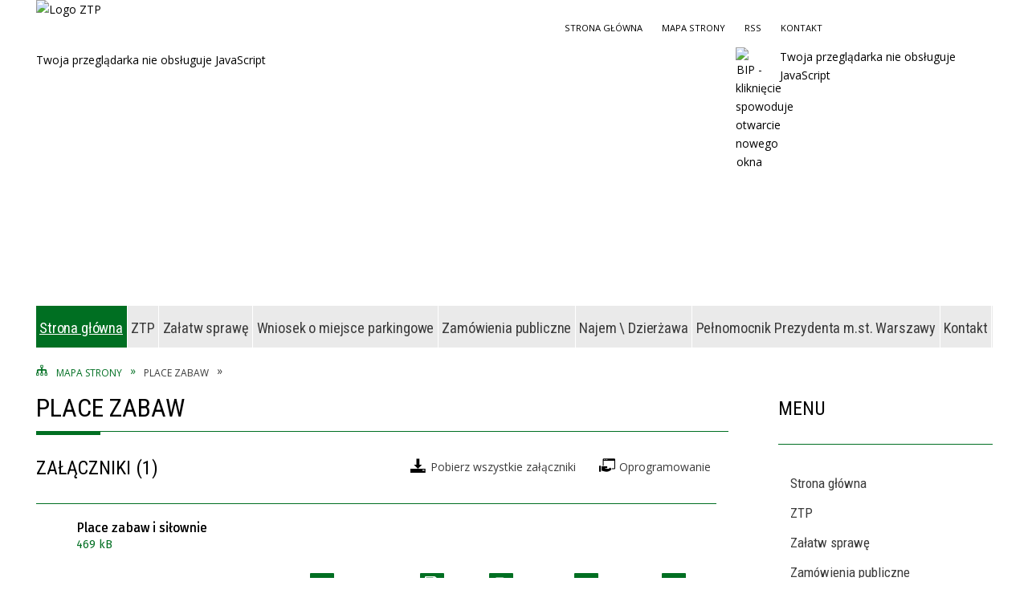

--- FILE ---
content_type: text/html; charset=utf-8
request_url: https://www.ztp.waw.pl/strona-127-place_zabaw.html
body_size: 43208
content:
<!DOCTYPE html>
<html lang="pl"  itemscope="itemscope" itemtype="http://schema.org/WebPage" xmlns="http://www.w3.org/1999/xhtml">
    <head>
        <!-- METAS - - - - - - - - - - - - - - - - - - - - - - - - - - - - - -->
        <title itemprop="name">Place zabaw - Portal - Zarząd Terenów Publicznych</title>
<meta http-equiv="Content-Type" content="text/html; charset=utf-8">
	<meta name="title" content="Place zabaw - Portal - Zarząd Terenów Publicznych">
	<meta name="author" content="CONCEPT Intermedia www.sam3.pl">
	<meta name="robots" content="index, follow">
	<meta name="keywords" content="portal">
        <meta name="viewport" content="width=device-width" >        
        
        <!-- EXTERNALS - - - - - - - - - - - - - - - - - - - - - - - - - - - -->		
        <link rel="shortcut icon" href="/themes/skin_01/images/favicon.ico" >
        <link rel="alternate" type="application/rss+xml"  title="RSS 2.0" href="https://www.ztp.waw.pl/aktualnosci.xml">
		
		

		
        	<link rel="stylesheet" type="text/css" media="all" href="/themes/skin_01/css/common.css">
	<link rel="stylesheet" type="text/css" media="all" href="/css/concept.gallery.css">
	<link rel="stylesheet" type="text/css" media="all" href="/css/_global.css">
	<link rel="stylesheet" type="text/css" media="screen" href="/wcag_video_player/ableplayer.min.css">
	<link rel="stylesheet" type="text/css" media="all" href="/css/icons_library.css">
	<link rel="stylesheet" type="text/css" media="screen" href="/css/smoothness/jquery-ui-1.9.2.custom.min.css">
	<link rel="stylesheet" type="text/css" media="screen" href="/js/fancyBox/jquery.fancybox.css">
	<link rel="stylesheet" type="text/css" media="print" href="/css/print_strona.css">
	<link rel="stylesheet" type="text/css" media="all" href="/themes/skin_01/css/responsive.css">
	<link rel="stylesheet" type="text/css" media="all" href="/themes/skin_01/css/_multisite.css">
	<link rel="stylesheet" type="text/css" media="all" href="/css/concept-carousel.css">

        <!-- JAVASCRIPTS - - - - - - - - - - - - - - - - - - - - - - - - - - -->
                
                
        <script src="/js/jquery/jquery-3.5.0.min.js"></script>
                
        <script src="/js/jquery/jquery-ui-1.9.2.custom.min.js"></script>
        <script src="/js/hammer.min.js"></script>
		<script src="/js/whcookies.min.js" ></script>
        <script src="/js/jquery/jquery.ui.datepicker.min.js"></script> 
        <script src="/js/jquery/jquery-ui-timepicker-addon.min.js"></script> 
        
        <script>
//<![CDATA[
document.write("<style>.zajawka { visibility: hidden; }</style>");
//]]>
</script>
        <!-- cdn for modernizr, if you haven't included it already -->
        <!-- script src="http://cdn.jsdelivr.net/webshim/1.12.4/extras/modernizr-custom.js"></script -->
        <!-- polyfiller file to detect and load polyfills -->
        <!-- script src="http://cdn.jsdelivr.net/webshim/1.12.4/polyfiller.js"></script -->

                <script>
        function get_upload_image_size(dimension)
        {
        if($dimension == 'x')
        return 265;
        else
        return 175;
        }
        </script>
        
        <script src="/js/../themes/skin_01/js/multisite.js"></script>
<script src="/js/menu.min.js"></script>
<script src="/js/functions.js"></script>
<script src="/js/jquery/concept-rotator.js"></script>
<script src="/js/jquery/jquery.easing.1.3.js"></script>
<script src="/js/gsap/TweenMax.min.js"></script>
<script src="/js/gsap/plugins/ScrollToPlugin.min.js"></script>
<script src="/js/gsap/plugins/CSSPlugin.min.js"></script>
<script src="/js/gsap/easing/EasePack.min.js"></script>
<script src="/js/concept.gallery.js?ver=3.0"></script>
<script src="/js/akceslab-ytplayer.js"></script>
<script src="/wcag_video_player/ableplayer.min.js"></script>
<script src="/wcag_video_player/thirdparty/js.cookie.js"></script>
<script src="/js/concept_carousel_v1_0.js"></script>
		
        <meta name=”deklaracja-dostępności” content=”/deklaracja_dostepnosci.html”>
		
		<link rel="stylesheet" type="text/css" media="all" href="/themes/skin_01/css/menu.css" >
		<link rel="stylesheet" type="text/css" media="all" href="/themes/skin_01/css/portPageContent.css" >
		<link rel="stylesheet" type="text/css" media="all" href="/themes/skin_01/css/KalendarzImprez.css" >
		<link rel="stylesheet" type="text/css" media="all" href="/themes/skin_01/css/zajawki.css" >		
		
    </head>
        <body class="module-portal action-strona">
       
                <div class="page_title" style="display: none">
            Zarząd Terenów Publicznych - www.ztp.waw.pl
<br><span class="data">Wygenerowano:&nbsp;26-01-2026</span>        </div>
        
        <h1 hidden>Zarząd Terenów Publicznych - www.ztp.waw.pl
</h1>

        <div id="page_content">       
            <div id="overlay" onclick="clear_other_mobile_active_elements();toggle_body_overflow();"></div>
            <div id="page_container">                <table role="presentation" id="table_1" class="sekcja-paneli" style="width: 100%;">
<tbody>	<tr>
		<td id="PAN_HEAD" class="panel">
			<div>
<div class="wcag_links">
	<div class="links">
		<div class="hidden">
			<a href="#content" data-offset="-300" class="scroll_to">Przejdź do treści</a>
		</div>
		
		<div class="hidden"><div tabindex="0" onclick="jQuery('body').scrollTo('*[id^=\'search_comn_\']'); jQuery('*[id^=\'search_comn_\']').val('').focus();">Przejdź do Wyszukiwarki</div></div>
		<div class="hidden"><a class="mapa_strony" tabindex="0" href="/mapa_strony.html">Przejdź do mapy strony</a></div>
		<div class="hidden"><div tabindex="0" onclick="jQuery('body').scrollTo('*[id^=\'mainMenu_\']'); jQuery(':focusable', jQuery('*[id^=\'mainMenu_\']'))[0].focus();">Przejdź do Menu</div></div>
	</div>
</div>

<script>
	jQuery('.scroll_to').css('cursor' , 'pointer').click(function () {
	var target = jQuery(this).attr('href');
	jQuery('html, body').animate({
	scrollTop: jQuery(target).offset().top -140
	}, 1000);
	});
</script>



        
	

    <div class="miejsce-banerowe naglowek_logo " >
        <div class="pole-banerowe noprint" style="max-width: 598px; max-height: 117px; " >
<a href="/" target="_self"><img src="/uploads/pub/img_files/img_2/ztp-wwa-logo.png" alt="Logo ZTP" loading="lazy" title="" onclick="jQuery.ajax({
	type:'POST',
	url:'/banery/click/id/2.html',
	dataType:'html'})"><span class="baner_title" style="display:none;">Logo ZTP</span></a></div>
<div class="noprint pole-banerowe">
<script>
    (function(d){
      var s = d.createElement("script");
      /* uncomment the following line to override default position*/
      /* s.setAttribute("data-position", 3);*/
      /* uncomment the following line to override default size (values: small, large)*/
      /* s.setAttribute("data-size", "small");*/
      /* uncomment the following line to override default language (e.g., fr, de, es, he, nl, etc.)*/
      /* s.setAttribute("data-language", "language");*/
      /* uncomment the following line to override color set via widget (e.g., #053f67)*/
      s.setAttribute("data-color", "#006F22");
      /* uncomment the following line to override type set via widget (1=person, 2=chair, 3=eye, 4=text)*/
      /* s.setAttribute("data-type", "1");*/
      /* s.setAttribute("data-statement_text:", "Our Accessibility Statement");*/
      /* s.setAttribute("data-statement_url", "http://www.example.com/accessibility")";*/
      /* uncomment the following line to override support on mobile devices*/
      /* s.setAttribute("data-mobile", true);*/
      /* uncomment the following line to set custom trigger action for accessibility menu*/
      /* s.setAttribute("data-trigger", "triggerId")*/
      s.setAttribute("data-account", "MsFIrZrGxc");
      s.setAttribute("src", "https://cdn.userway.org/widget.js");
      (d.body || d.head).appendChild(s);
    })(document)
    </script>
    <noscript>Please ensure Javascript is enabled for purposes of <a href="https://userway.org">website accessibility</a></noscript>
  
</div>
        </div>


<div class="noprint pole-banerowe">
<div class="topMenu_infobar">
    <div class="links">     

      <a href="/" class="home">Strona Główna</a>
		
      <a href="/mapa_strony.html" class="mapa_strony">Mapa Strony</a>
      
      <a href="/aktualnosci.xml" class="rss">RSS</a>
							
      <a href="/kontakt.html" class="poczta">Kontakt</a>     
      
      <div class="cl" style="float: none; height: 0;"></div>
        
    </div>
</div>
</div>
<script>
    function toggleGlobalPause()
    {
        globalPause = !globalPause;
        jQuery(".stop-anim").toggleClass("play");

        var x = jQuery(".stop-anim").text();

        if (x == 'Wznów animacje') {
            jQuery(".stop-anim").text("Zatrzymaj animacje");
            jQuery(".stop-anim").attr("title", "Zatrzymaj animacje");
        } else {
            jQuery(".stop-anim").text("Wznów animacje");
            jQuery(".stop-anim").attr("title", "Wznów animacje");
        }
    }
</script>	

<div class="accesible" style="position: absolute; top: 0px; right: 0px; z-index: 3;">
    <div class="wheelchair" title="Informacje o dostępności" onclick="location = ('/strona-1-informacje_o_dostepnosci.html');"></div>
	<div class="deklaracja_dostep" title="Deklaracja dostępności" onclick="location = ('/strona-205-deklaracja_dostepnosci.html');"></div>
    <div class="deaf" title="Informacje dla niesłyszących" onclick="location = ('/strona-2-informacja_dla_nieslyszacych.html');"></div>
    <div class="contrast" title="Kontrast" onclick="location = ('/strona-3-informacja_o_kontrasci.html');"></div>
    <div><div class="stop-anim" title="Zatrzymaj animacje" tabindex="0" onclick="toggleGlobalPause();">Zatrzymaj animacje</div></div>
</div>



    <div class="miejsce-banerowe banery_bip " style="position: absolute; top: 59px; right: 285px; z-index: 3;">
        <div class="pole-banerowe noprint" style="max-width: 35px; max-height: 35px; flex-grow: 1; " >
<a href="http://ztp.bip.warszawa.pl" target="_blank"><img src="/uploads/pub/img_files/img_24/bip.png" alt="BIP - kliknięcie spowoduje otwarcie nowego okna" loading="lazy" title="BIP" onclick="jQuery.ajax({
	type:'POST',
	url:'/banery/click/id/24.html',
	dataType:'html'})"><span class="baner_title" style="display:none;">BIP</span></a></div>
        </div>


<section class="component wyszukiwarka-wrapper " style="position: absolute; top: 59px; right: 0px; z-index: 15; max-width: 265px; width: 265px; max-height: 34px; height: 34px; ">

            <header class="belka hidden-wcag">
            <h2 class="title"><span>Wyszukiwarka</span></h2>
        </header>
    
    <div class="comn-wyszukiwarka" role="search">
        
        
        <div id="search_box_comn_srch_d0bd168e36d0a067bfc5d0840cd8aa5d">
            <span class="warning show-delayed">Twoja przeglądarka nie obsługuje JavaScript</span>
        </div>

        <div class="cl"></div>
    </div>

    <script>
//<![CDATA[
jQuery.ajax({
	type:'POST',
	url:'/Common/getSearchAllForm/disp/none/hash_id/comn_srch_d0bd168e36d0a067bfc5d0840cd8aa5d.html',
	dataType:'html',
	success:function(data, textStatus){jQuery('#search_box_comn_srch_d0bd168e36d0a067bfc5d0840cd8aa5d').html(data);},
	complete:function(XMLHttpRequest, textStatus){wcagstinks(jQuery("#adv_form")); updateAdvSearchWidth(); jQuery("#adv_form");}})
//]]>
</script>
</section>
    
    <div class="cl"></div>

    <h2 class="hidden-wcag">Nagłówek Animowany</h2>

    <div class="head_expand hidden_arrow" aria-hidden="true"></div>	

    <span class="naglowek_rozwijanie hidden-wcag"></span>

    <div class="cl"></div>

    <div class="pre_naglowek">  
        <div class="naglowek_homepage only_one" id="naglowek_homepage" style="height:270px;">
            <span class="warning show-delayed">Twoja przeglądarka nie obsługuje JavaScript</span>
            <script src="/js/gsap/plugins/CSSPlugin.min.js"></script>
            <script src="/js/jquery/jquery.cookie.js"></script>
            <script src="/js/concept.hypertitle.slider/concept.hypertitle.slider.1.0.js"></script>
            <script>
                //  get theme path for loader image
                var concepthypertitlesliderImagePath = '/images-flash/';

                //  get timthumb path
                var timthumbPath = '/tools/timthumb.php';

                //  define background color for text overlay
                var hyperssBgColor = 'transparent';

                //  define current domain
                var hyperssDomain = 'http://www.ztp.waw.pl/';

                //  define wheather content should be spread
                var hyperssSpread = false;

                //  define jsheader width
                var hyperssWidth = 1191;

                //  define jsheader height
                var hyperssHeight = 270;

                //  define jsheader opacity
                var hyperssOpacity = 0.75;

                //  opóźnienie pomiędzy obrazkami :)
                var slidesDelay = 20;

                //  define slides array for slideshow
                var slides = new Array();

                //  define titles array for slideshow
                var hyperssTitles = new Array();

                //  define alt attribute for the image
                var hyperssTitlesAlt = new Array();

                //  define descriptions array for slideshow
                var hyperssDescriptions = new Array();

                //  define links array for slideshow
                var hyperssLinks = new Array();

                //type of animation (1,2,3,4,5,6)
                var transitionType = 1;

                        slides[1] = "images-flash/95da0e23e1cb247f71c07799de2eb6e7.jpg";
                    hyperssTitles[1] = "";
                    hyperssTitlesAlt[1] = "";
                    hyperssDescriptions[1] = "";
                    hyperssLinks[1] = "/";
                </script>

            <div class="okazja_top"></div>
        </div>

    </div>
    <div class="cl cl_naglowek"></div>

    <script>
        var ciacho = jQuery.cookie("naglowek_rozwiniety");
        if (ciacho == 1)
        {
            jQuery(".head_expand").addClass("hidden_arrow");
            jQuery(".naglowek_rozwijanie").addClass("hidden_arrow");
            jQuery(".head_expand").text("ROZWIŃ");
            jQuery(".naglowek_rozwijanie").text("Rozwiń nagłówek");
            jQuery(".pre_naglowek").addClass("hidden_naglowek");
            jQuery(".pre_naglowek").addClass("js-display-none");
            //jQuery(".pre_naglowek").css("display", "none");
            jQuery(".cl_naglowek").addClass("expand");

        }
        else
        {
            jQuery(".head_expand").removeClass("hidden_arrow");
            jQuery(".naglowek_rozwijanie").removeClass("hidden_arrow");
            jQuery(".head_expand").text("ZWIŃ");
            jQuery(".naglowek_rozwijanie").text("Zwiń nagłówek");
            jQuery(".pre_naglowek").removeClass("hidden_naglowek");
            jQuery(".cl_naglowek").removeClass("expand");
        }

        jQuery(document).ready(function ()
        {
            jQuery(".head_expand").click(function ()
            {

                var ciacho = jQuery.cookie("naglowek_rozwiniety");

                
                //jQuery(".pre_naglowek").slideToggle();
                jQuery(".pre_naglowek").toggleClass("js-display-none");
                jQuery(".naglowek_rozwijanie").toggleClass("hidden_arrow");
                jQuery(".head_expand").toggleClass("hidden_arrow");
                jQuery(".pre_naglowek").toggleClass("hidden_naglowek");
                jQuery(".cl_naglowek").toggleClass("expand");
                jQuery(".head_expand").text("ZWIŃ");
                jQuery(".naglowek_rozwijanie").text("Zwiń nagłówek");
                jQuery(".head_expand.hidden_arrow").text("ROZWIŃ");
                jQuery(".naglowek_rozwijanie.hidden_arrow").text("Rozwiń nagłówek");
            });

        });

    </script>


     
     
<script src="/js/infobar/infobar.min.js"></script>        
        <script>
            //<![CDATA[
            function InfobarStop()
            {
                iobj = document.getElementById("infobar_static");
                iobj.style.display = 'none';
                document.cookie = 'infobar' + '=' + escape(true) + (0 ? '; expires=' + new Date(+new Date() + 0 * 864e5).toGMTString() : '') + '; path=/'
            }
            //]]>
        </script>
        <h2 class="hidden-wcag">Informacje w sliderze</h2>
        <div id="infobar_static" class="scroll" style="position: relative; margin-top: 8px; height: 21px; border: 1px solid #FFFFFF; background-color: #FFFFFF">
            <div id="infobar_div" class="infobar"></div>
            <div class="infobar_close" title="Ukryj infobar" onclick="InfobarStop();"></div>
        </div>
        <script>
            var options = new Object();
            options.speed = 2;             options.displayMode = 'scroll';             options.fadeTimer = '5000';            
            options.newsPictureURL = 'https://www.ztp.waw.pl/uploads/infobar/gm43ef599kempty.png';             options.fontName = 'inherit';            options.fontSize = '100%';             options.fontColor = '#000000';             options.fontBold = false;             options.fontItalics = false;             options.fontUnderline = false;             options.fontHoverColor = '#d21d16';             options.fontHoverItalics = false;             options.fontHoverUnderline = true;             options.backgroundTopColor = '#FFFFFF';             options.backgroundBottomColor = '#FFFFFF';             options.fontHoverBackgroundTopColor = 'transparent';             options.fontHoverBackgroundBottomColor = 'transparent';             options.newsSpace = 10;             options.hoverSpeed = 150; 
            var titles = 'Informacja;REMONT KONSERWATORSKI POMNIKA MIKOŁAJA KOPERNIKA ';             var links = '/aktualnosc-170-informacja.html;/aktualnosc-161-remont_konserwatorski_pomnika_mikolaja.html';             jQuery(window).on("load", function () {
                infobar(jQuery('#infobar_div'), titles, links, options);
            });
        </script>
    <div class="cl"></div>
<nav class="glowneMenu" data-component-name="comn_mainmenu" id="mainMenu_f444f4caff6116d5452e150d7ee2c486-wrapper" aria-labelledby="mainMenu_f444f4caff6116d5452e150d7ee2c486-label">   
    <h2 id="mainMenu_f444f4caff6116d5452e150d7ee2c486-label" class="hidden-wcag">Menu główne 1</h2>
    <div class="okazja_top2"></div>
    <div class="okazja_top3"></div>
    		
				
        <ul class="mainMenu " id="comn_f444f4caff6116d5452e150d7ee2c486">
         <li class="block block_nr_1" id="comn_f444f4caff6116d5452e150d7ee2c486_pos_1" data-color="#006F22">
<a target="_self" class="menu-level-1 no-submenu" style="color:#fff; border-color:#006F22; background: #006F22;" href="/"><span class="menu_select_left" style="background:#006F22;"></span><span class="menu_select_right" style="background:#006F22;"></span><span class="menu_select_bottom" style="background:#006F22;"></span><span class="tytul_menu">Strona główna</span></a>
</li> <li class="block block_nr_2" id="comn_f444f4caff6116d5452e150d7ee2c486_pos_2" data-color="#006F22">
<a target="_self" class="menu-level-1 with-submenu" style="color:#fff; border-color:#006F22; background: #006F22;" href="/strona-5-ztp.html"><span class="menu_select_left" style="background:#006F22;"></span><span class="menu_select_right" style="background:#006F22;"></span><span class="menu_select_bottom" style="background:#006F22;"></span><span class="tytul_menu">ZTP</span></a>
<span class="main-menu-toggler" onclick="mainMenuTogglePosition(this);"></span><div class="sub-block-menu js-display-none" style="height: 0; border-color: #006F22; ">
<h2 style="border-bottom-color: #006F22;  background-color: #006F22; ">ZTP</h2>
<ul class="level-1-wrapper">
<li class="level-1" style="color:#fff; background-color: #006F22;"><a target="_self" class="menu-level-2" style="" href="/strona-133-o_nas.html"><span class="label" style="background: #006F22; border-color: #006F22;" title=""></span>O nas</a><div class="extra-box"><div><div class="zajawka shrank port_zaj "><a target="_self" href="/strona-133-o_nas.html"><span class="box-left" style="width: 265px;">
    <img alt="" loading="lazy" width="265" height="175" src="/themes/skin_01/images/def_zaj_thumb.png">
</span>

<span class="box-right">
     
  <span class="title">    
    <span class="etykieta_zajawka">      
    	<span class="label" style="background: #006F22; border-color: #006F22;" title=""></span>      
    </span>    
    O nas    
  </span>
  
  <span class="tresc">
    Zarząd Terenów Publicznych jest jednostką budżetową miasta stołecznego Warszawy. Prowadzi działalność statutową na terenie dzielnicy Śródmieście, a także może realizować działania statutowe zlecone przez Prezydenta m.st. Warszawy również poza obszarem...
  </span>  
  
  <span class="zajawka_click">
	kliknij, aby przejść do dalszej części informacji
  </span>

</span></a></div></div></div></li><li class="level-1" style="color:#fff; background-color: #006F22; "><a target="_self" class="menu-level-2" style="" href="/strona-40-struktura_organizacyjna_schemat.html"><span class="label" style="background: #006F22; border-color: #006F22;" title=""></span>Struktura organizacyjna (schemat)</a><div class="extra-box"><div><div class="zajawka shrank port_zaj non_tresc"><a target="_self" href="/strona-40-struktura_organizacyjna_schemat.html"><span class="box-left" style="width: 265px;">
    <img alt="" loading="lazy" width="265" height="175" src="/uploads/pub/strony/strona_40/zajawki/thumb_e000333b5d6785470def6bc5fc81de4a60334154.jpg">
</span>

<span class="box-right">
     
  <span class="title">    
    <span class="etykieta_zajawka">      
    	<span class="label" style="background: #006F22; border-color: #006F22;" title=""></span>      
    </span>    
    Struktura organizacyjna (schemat)    
  </span>
  
  <span class="tresc">
    
  </span>  
  
  <span class="zajawka_click">
	kliknij, aby przejść do dalszej części informacji
  </span>

</span></a></div></div></div></li><li class="level-1" style="color:#fff; background-color: #006F22; "><a target="_self" class="menu-level-2" style="" href="/strona-41-kadra_zarzadzajaca_ztp.html"><span class="label" style="background: #006F22; border-color: #006F22;" title=""></span>Kadra zarządzająca ZTP</a><div class="extra-box"><div><div class="zajawka shrank port_zaj "><a target="_self" href="/strona-41-kadra_zarzadzajaca_ztp.html"><span class="box-left" style="width: 265px;">
    <img alt="" loading="lazy" width="265" height="175" src="/themes/skin_01/images/def_zaj_thumb.png">
</span>

<span class="box-right">
     
  <span class="title">    
    <span class="etykieta_zajawka">      
    	<span class="label" style="background: #006F22; border-color: #006F22;" title=""></span>      
    </span>    
    Kadra zarządzająca ZTP    
  </span>
  
  <span class="tresc">
    Dyrektor Zarządu Terenów Publicznych Arkadiusz Łapkiewicz Zastępca Dyrektora ZTP Katarzyna Królik Zastępca Dyrektora ZTP Paweł Kołodziejski  
  </span>  
  
  <span class="zajawka_click">
	kliknij, aby przejść do dalszej części informacji
  </span>

</span></a></div></div></div></li><li class="level-1" style="color:#fff; background-color: #006F22; "><a target="_self" class="menu-level-2" style="" href="/strona-25-kontakt.html"><span class="label" style="background: #006F22; border-color: #006F22;" title=""></span>Kontakt</a><div class="extra-box"><div><div class="zajawka shrank port_zaj "><a target="_self" href="/strona-25-kontakt.html"><span class="box-left" style="width: 265px;">
    <img alt="" loading="lazy" width="265" height="175" src="/themes/skin_01/images/def_zaj_thumb.png">
</span>

<span class="box-right">
     
  <span class="title">    
    <span class="etykieta_zajawka">      
    	<span class="label" style="background: #006F22; border-color: #006F22;" title=""></span>      
    </span>    
    Kontakt    
  </span>
  
  <span class="tresc">
    
  </span>  
  
  <span class="zajawka_click">
	kliknij, aby przejść do dalszej części informacji
  </span>

</span></a></div></div></div></li><li class="level-1" style="color:#fff; background-color: #006F22; "><a target="_self" class="menu-level-2" style="" href="/strona-43-komorki_organizacyjne.html"><span class="label" style="background: #006F22; border-color: #006F22;" title=""></span>Komórki organizacyjne</a><div class="extra-box"><div><ul class="tiled-list" id="port_57a28461de1d5225857c18e5575edeb8-switcher">
    <li class="tile-wrapper" id="port_57a28461de1d5225857c18e5575edeb8-0" ><a target="_self" style="color:#fff; background: #006F22;" href="/strona-44-zespol_ds_organizacji_i_zamowien.html">Zespół ds. Organizacji i Zamówień Publicznych</a><div class="menu-extra-zaj" style="display: none;"><div class="zajawka shrank port_zaj "><a target="_self" href="/strona-44-zespol_ds_organizacji_i_zamowien.html"><span class="box-left" style="width: 265px;">
    <img alt="" loading="lazy" width="265" height="175" src="/themes/skin_01/images/def_zaj_thumb.png">
</span>

<span class="box-right">
     
  <span class="title">    
    <span class="etykieta_zajawka">      
    	<span class="label" style="background: #006F22; border-color: #006F22;" title=""></span>      
    </span>    
    Zespół ds. Organizacji i Zamówień Publicznych    
  </span>
  
  <span class="tresc">
    p.o. Kierownika Zespołu: Marcin Bogucki ul. Podwale 23 tel. 22 277 05 09 e-mail: mbogucki (@) ztp.waw.pl
  </span>  
  
  <span class="zajawka_click">
	kliknij, aby przejść do dalszej części informacji
  </span>

</span></a></div></div></li><li class="tile-wrapper" id="port_57a28461de1d5225857c18e5575edeb8-1" ><a target="_self" style="color:#fff; background: #006F22;" href="/strona-45-zespol_ds_finansowych.html">Zespół ds. Finansowych</a><div class="menu-extra-zaj" style="display: none;"><div class="zajawka shrank port_zaj "><a target="_self" href="/strona-45-zespol_ds_finansowych.html"><span class="box-left" style="width: 265px;">
    <img alt="" loading="lazy" width="265" height="175" src="/themes/skin_01/images/def_zaj_thumb.png">
</span>

<span class="box-right">
     
  <span class="title">    
    <span class="etykieta_zajawka">      
    	<span class="label" style="background: #006F22; border-color: #006F22;" title=""></span>      
    </span>    
    Zespół ds. Finansowych    
  </span>
  
  <span class="tresc">
    Kierownik Zespołu: Małgorzata Stacherska ul. Podwale 23, pok. 52 tel. 22 277 05 15 e-mail: mstacherska (@) ztp.waw.pl
  </span>  
  
  <span class="zajawka_click">
	kliknij, aby przejść do dalszej części informacji
  </span>

</span></a></div></div></li><li class="tile-wrapper" id="port_57a28461de1d5225857c18e5575edeb8-2" ><a target="_self" style="color:#fff; background: #006F22;" href="/strona-95-zespol_ds_drog.html">Zespół ds. Dróg</a><div class="menu-extra-zaj" style="display: none;"><div class="zajawka shrank port_zaj "><a target="_self" href="/strona-95-zespol_ds_drog.html"><span class="box-left" style="width: 265px;">
    <img alt="" loading="lazy" width="265" height="175" src="/themes/skin_01/images/def_zaj_thumb.png">
</span>

<span class="box-right">
     
  <span class="title">    
    <span class="etykieta_zajawka">      
    	<span class="label" style="background: #006F22; border-color: #006F22;" title=""></span>      
    </span>    
    Zespół ds. Dróg    
  </span>
  
  <span class="tresc">
    Kierownik Zespołu: Stanisław Groszkowski ul. Podwale 23, pok. 28 tel. 22 277 05 44 faks 22 277 05 03 e-mail: sgroszkowski (@) ztp.waw.pl
  </span>  
  
  <span class="zajawka_click">
	kliknij, aby przejść do dalszej części informacji
  </span>

</span></a></div></div></li><li class="tile-wrapper" id="port_57a28461de1d5225857c18e5575edeb8-3" ><a target="_self" style="color:#fff; background: #006F22;" href="/strona-96-zespol_ds_handlu_i_uslug.html">Zespół ds. Handlu i Usług</a><div class="menu-extra-zaj" style="display: none;"><div class="zajawka shrank port_zaj "><a target="_self" href="/strona-96-zespol_ds_handlu_i_uslug.html"><span class="box-left" style="width: 265px;">
    <img alt="" loading="lazy" width="265" height="175" src="/themes/skin_01/images/def_zaj_thumb.png">
</span>

<span class="box-right">
     
  <span class="title">    
    <span class="etykieta_zajawka">      
    	<span class="label" style="background: #006F22; border-color: #006F22;" title=""></span>      
    </span>    
    Zespół ds. Handlu i Usług    
  </span>
  
  <span class="tresc">
    Kierownik Zespołu: Andrzej Szklarski ul. Podwale 23 tel. 22 277 05 32 e-mail: aszklarski (@) ztp.waw.pl
  </span>  
  
  <span class="zajawka_click">
	kliknij, aby przejść do dalszej części informacji
  </span>

</span></a></div></div></li><li class="tile-wrapper" id="port_57a28461de1d5225857c18e5575edeb8-4" ><a target="_self" style="color:#fff; background: #006F22;" href="/strona-97-zespol_ds_inzynieryjno_budowlanych.html">Zespół ds. Inżynieryjno-Budowlanych</a><div class="menu-extra-zaj" style="display: none;"><div class="zajawka shrank port_zaj "><a target="_self" href="/strona-97-zespol_ds_inzynieryjno_budowlanych.html"><span class="box-left" style="width: 265px;">
    <img alt="" loading="lazy" width="265" height="175" src="/themes/skin_01/images/def_zaj_thumb.png">
</span>

<span class="box-right">
     
  <span class="title">    
    <span class="etykieta_zajawka">      
    	<span class="label" style="background: #006F22; border-color: #006F22;" title=""></span>      
    </span>    
    Zespół ds. Inżynieryjno-Budowlanych    
  </span>
  
  <span class="tresc">
    Kierownik Zespołu: Beata Sokołowska ul. Podwale 23, pok. 21 tel. 22 277 05 17 e-mail: b.sokolowska (@) ztp.waw.pl
  </span>  
  
  <span class="zajawka_click">
	kliknij, aby przejść do dalszej części informacji
  </span>

</span></a></div></div></li><li class="tile-wrapper" id="port_57a28461de1d5225857c18e5575edeb8-5" ><a target="_self" style="color:#fff; background: #006F22;" href="/strona-98-zespol_ds_gospodarowania_mieniem.html">Zespół ds. Gospodarowania Mieniem Komunalnym </a><div class="menu-extra-zaj" style="display: none;"><div class="zajawka shrank port_zaj "><a target="_self" href="/strona-98-zespol_ds_gospodarowania_mieniem.html"><span class="box-left" style="width: 265px;">
    <img alt="" loading="lazy" width="265" height="175" src="/themes/skin_01/images/def_zaj_thumb.png">
</span>

<span class="box-right">
     
  <span class="title">    
    <span class="etykieta_zajawka">      
    	<span class="label" style="background: #006F22; border-color: #006F22;" title=""></span>      
    </span>    
    Zespół ds. Gospodarowania Mieniem Komunalnym     
  </span>
  
  <span class="tresc">
    Kierownik Zespołu: Adrianna Pytko ul. Podwale 23, pok. 35 tel. 22 277 05 68 e-mail: apytko (@) ztp.waw.pl
  </span>  
  
  <span class="zajawka_click">
	kliknij, aby przejść do dalszej części informacji
  </span>

</span></a></div></div></li><li class="tile-wrapper" id="port_57a28461de1d5225857c18e5575edeb8-6" ><a target="_self" style="color:#fff; background: #006F22;" href="/strona-99-zespol_ds_obslugi_prawnej.html">Zespół ds. Obsługi Prawnej</a><div class="menu-extra-zaj" style="display: none;"><div class="zajawka shrank port_zaj "><a target="_self" href="/strona-99-zespol_ds_obslugi_prawnej.html"><span class="box-left" style="width: 265px;">
    <img alt="" loading="lazy" width="265" height="175" src="/themes/skin_01/images/def_zaj_thumb.png">
</span>

<span class="box-right">
     
  <span class="title">    
    <span class="etykieta_zajawka">      
    	<span class="label" style="background: #006F22; border-color: #006F22;" title=""></span>      
    </span>    
    Zespół ds. Obsługi Prawnej    
  </span>
  
  <span class="tresc">
    Kierownik Zespołu: Maria Młotkowska ul. Podwale 23, pok. 1 tel. 22 277 05 08 e-mail: m.mlotkowska (@) ztp.waw.pl
  </span>  
  
  <span class="zajawka_click">
	kliknij, aby przejść do dalszej części informacji
  </span>

</span></a></div></div></li><li class="tile-wrapper" id="port_57a28461de1d5225857c18e5575edeb8-7" ><a target="_self" style="color:#fff; background: #006F22;" href="/strona-146-wieloosobowe_stanowisko_pracy_ds_kadr.html">Wieloosobowe Stanowisko Pracy ds. Kadr</a><div class="menu-extra-zaj" style="display: none;"><div class="zajawka shrank port_zaj "><a target="_self" href="/strona-146-wieloosobowe_stanowisko_pracy_ds_kadr.html"><span class="box-left" style="width: 265px;">
    <img alt="" loading="lazy" width="265" height="175" src="/themes/skin_01/images/def_zaj_thumb.png">
</span>

<span class="box-right">
     
  <span class="title">    
    <span class="etykieta_zajawka">      
    	<span class="label" style="background: #006F22; border-color: #006F22;" title=""></span>      
    </span>    
    Wieloosobowe Stanowisko Pracy ds. Kadr    
  </span>
  
  <span class="tresc">
    Do zadań Wieloosobowego Stanowiska Pracy ds. Kadr należy w szczególności:
  </span>  
  
  <span class="zajawka_click">
	kliknij, aby przejść do dalszej części informacji
  </span>

</span></a></div></div></li><li class="tile-wrapper" id="port_57a28461de1d5225857c18e5575edeb8-8" ><a target="_self" style="color:#fff; background: #006F22;" href="/strona-147-wieloosobowe_stanowisko_pracy_ds.html">Wieloosobowe Stanowisko Pracy ds. Obsługi Sekretariatu</a><div class="menu-extra-zaj" style="display: none;"><div class="zajawka shrank port_zaj "><a target="_self" href="/strona-147-wieloosobowe_stanowisko_pracy_ds.html"><span class="box-left" style="width: 265px;">
    <img alt="" loading="lazy" width="265" height="175" src="/themes/skin_01/images/def_zaj_thumb.png">
</span>

<span class="box-right">
     
  <span class="title">    
    <span class="etykieta_zajawka">      
    	<span class="label" style="background: #006F22; border-color: #006F22;" title=""></span>      
    </span>    
    Wieloosobowe Stanowisko Pracy ds. Obsługi Sekretariatu    
  </span>
  
  <span class="tresc">
    Do zadań Wieloosobowego Stanowiska Pracy ds. Obsługi Sekretariatu należy w szczególności:
  </span>  
  
  <span class="zajawka_click">
	kliknij, aby przejść do dalszej części informacji
  </span>

</span></a></div></div></li><li class="tile-wrapper" id="port_57a28461de1d5225857c18e5575edeb8-9" ><a target="_self" style="color:#fff; background: #006F22;" href="/strona-210-zespol_ds_zieleni.html">Zespół ds. Zieleni</a><div class="menu-extra-zaj" style="display: none;"><div class="zajawka shrank port_zaj "><a target="_self" href="/strona-210-zespol_ds_zieleni.html"><span class="box-left" style="width: 265px;">
    <img alt="" loading="lazy" width="265" height="175" src="/themes/skin_01/images/def_zaj_thumb.png">
</span>

<span class="box-right">
     
  <span class="title">    
    <span class="etykieta_zajawka">      
    	<span class="label" style="background: #006F22; border-color: #006F22;" title=""></span>      
    </span>    
    Zespół ds. Zieleni    
  </span>
  
  <span class="tresc">
    Kierownik Zespołu: Marcin Osuch ul. Podwale 23 tel. 22 277 05 65 e-mail: mosuch (@) ztp.waw.pl
  </span>  
  
  <span class="zajawka_click">
	kliknij, aby przejść do dalszej części informacji
  </span>

</span></a></div></div></li><li class="tile-wrapper"></li><li class="tile-wrapper"></li></ul><div class="zajawka shrank port_zaj non_tresc"><a target="_self" href="/strona-43-komorki_organizacyjne.html"><span class="box-left" style="width: 265px;">
    <img alt="" loading="lazy" width="265" height="175" src="/themes/skin_01/images/def_zaj_thumb.png">
</span>

<span class="box-right">
     
  <span class="title">    
    <span class="etykieta_zajawka">      
    	<span class="label" style="background: #006F22; border-color: #006F22;" title=""></span>      
    </span>    
    Komórki organizacyjne    
  </span>
  
  <span class="tresc">
    
  </span>  
  
  <span class="zajawka_click">
	kliknij, aby przejść do dalszej części informacji
  </span>

</span></a></div></div></div><ul class="level-2-wrapper">
<li class="level-2" style="color:#fff; background-color: #006F22;"><a target="_self" class="menu-level-3" href="/strona-44-zespol_ds_organizacji_i_zamowien.html"><span class="label" style="background: #006F22; border-color: #006F22;" title=""></span>Zespół ds. Organizacji i Zamówień Publicznych</a><div class="extra-box"><div><div class="zajawka shrank port_zaj "><a target="_self" href="/strona-44-zespol_ds_organizacji_i_zamowien.html"><span class="box-left" style="width: 265px;">
    <img alt="" loading="lazy" width="265" height="175" src="/themes/skin_01/images/def_zaj_thumb.png">
</span>

<span class="box-right">
     
  <span class="title">    
    <span class="etykieta_zajawka">      
    	<span class="label" style="background: #006F22; border-color: #006F22;" title=""></span>      
    </span>    
    Zespół ds. Organizacji i Zamówień Publicznych    
  </span>
  
  <span class="tresc">
    p.o. Kierownika Zespołu: Marcin Bogucki ul. Podwale 23 tel. 22 277 05 09 e-mail: mbogucki (@) ztp.waw.pl
  </span>  
  
  <span class="zajawka_click">
	kliknij, aby przejść do dalszej części informacji
  </span>

</span></a></div></div></div></li><li class="level-2" style="color:#fff; background-color: #006F22;"><a target="_self" class="menu-level-3" href="/strona-45-zespol_ds_finansowych.html"><span class="label" style="background: #006F22; border-color: #006F22;" title=""></span>Zespół ds. Finansowych</a><div class="extra-box"><div><div class="zajawka shrank port_zaj "><a target="_self" href="/strona-45-zespol_ds_finansowych.html"><span class="box-left" style="width: 265px;">
    <img alt="" loading="lazy" width="265" height="175" src="/themes/skin_01/images/def_zaj_thumb.png">
</span>

<span class="box-right">
     
  <span class="title">    
    <span class="etykieta_zajawka">      
    	<span class="label" style="background: #006F22; border-color: #006F22;" title=""></span>      
    </span>    
    Zespół ds. Finansowych    
  </span>
  
  <span class="tresc">
    Kierownik Zespołu: Małgorzata Stacherska ul. Podwale 23, pok. 52 tel. 22 277 05 15 e-mail: mstacherska (@) ztp.waw.pl
  </span>  
  
  <span class="zajawka_click">
	kliknij, aby przejść do dalszej części informacji
  </span>

</span></a></div></div></div></li><li class="level-2" style="color:#fff; background-color: #006F22;"><a target="_self" class="menu-level-3" href="/strona-95-zespol_ds_drog.html"><span class="label" style="background: #006F22; border-color: #006F22;" title=""></span>Zespół ds. Dróg</a><div class="extra-box"><div><div class="zajawka shrank port_zaj "><a target="_self" href="/strona-95-zespol_ds_drog.html"><span class="box-left" style="width: 265px;">
    <img alt="" loading="lazy" width="265" height="175" src="/themes/skin_01/images/def_zaj_thumb.png">
</span>

<span class="box-right">
     
  <span class="title">    
    <span class="etykieta_zajawka">      
    	<span class="label" style="background: #006F22; border-color: #006F22;" title=""></span>      
    </span>    
    Zespół ds. Dróg    
  </span>
  
  <span class="tresc">
    Kierownik Zespołu: Stanisław Groszkowski ul. Podwale 23, pok. 28 tel. 22 277 05 44 faks 22 277 05 03 e-mail: sgroszkowski (@) ztp.waw.pl
  </span>  
  
  <span class="zajawka_click">
	kliknij, aby przejść do dalszej części informacji
  </span>

</span></a></div></div></div></li><li class="level-2" style="color:#fff; background-color: #006F22;"><a target="_self" class="menu-level-3" href="/strona-96-zespol_ds_handlu_i_uslug.html"><span class="label" style="background: #006F22; border-color: #006F22;" title=""></span>Zespół ds. Handlu i Usług</a><div class="extra-box"><div><div class="zajawka shrank port_zaj "><a target="_self" href="/strona-96-zespol_ds_handlu_i_uslug.html"><span class="box-left" style="width: 265px;">
    <img alt="" loading="lazy" width="265" height="175" src="/themes/skin_01/images/def_zaj_thumb.png">
</span>

<span class="box-right">
     
  <span class="title">    
    <span class="etykieta_zajawka">      
    	<span class="label" style="background: #006F22; border-color: #006F22;" title=""></span>      
    </span>    
    Zespół ds. Handlu i Usług    
  </span>
  
  <span class="tresc">
    Kierownik Zespołu: Andrzej Szklarski ul. Podwale 23 tel. 22 277 05 32 e-mail: aszklarski (@) ztp.waw.pl
  </span>  
  
  <span class="zajawka_click">
	kliknij, aby przejść do dalszej części informacji
  </span>

</span></a></div></div></div></li><li class="level-2" style="color:#fff; background-color: #006F22;"><a target="_self" class="menu-level-3" href="/strona-97-zespol_ds_inzynieryjno_budowlanych.html"><span class="label" style="background: #006F22; border-color: #006F22;" title=""></span>Zespół ds. Inżynieryjno-Budowlanych</a><div class="extra-box"><div><div class="zajawka shrank port_zaj "><a target="_self" href="/strona-97-zespol_ds_inzynieryjno_budowlanych.html"><span class="box-left" style="width: 265px;">
    <img alt="" loading="lazy" width="265" height="175" src="/themes/skin_01/images/def_zaj_thumb.png">
</span>

<span class="box-right">
     
  <span class="title">    
    <span class="etykieta_zajawka">      
    	<span class="label" style="background: #006F22; border-color: #006F22;" title=""></span>      
    </span>    
    Zespół ds. Inżynieryjno-Budowlanych    
  </span>
  
  <span class="tresc">
    Kierownik Zespołu: Beata Sokołowska ul. Podwale 23, pok. 21 tel. 22 277 05 17 e-mail: b.sokolowska (@) ztp.waw.pl
  </span>  
  
  <span class="zajawka_click">
	kliknij, aby przejść do dalszej części informacji
  </span>

</span></a></div></div></div></li><li class="level-2" style="color:#fff; background-color: #006F22;"><a target="_self" class="menu-level-3" href="/strona-98-zespol_ds_gospodarowania_mieniem.html"><span class="label" style="background: #006F22; border-color: #006F22;" title=""></span>Zespół ds. Gospodarowania Mieniem Komunalnym </a><div class="extra-box"><div><div class="zajawka shrank port_zaj "><a target="_self" href="/strona-98-zespol_ds_gospodarowania_mieniem.html"><span class="box-left" style="width: 265px;">
    <img alt="" loading="lazy" width="265" height="175" src="/themes/skin_01/images/def_zaj_thumb.png">
</span>

<span class="box-right">
     
  <span class="title">    
    <span class="etykieta_zajawka">      
    	<span class="label" style="background: #006F22; border-color: #006F22;" title=""></span>      
    </span>    
    Zespół ds. Gospodarowania Mieniem Komunalnym     
  </span>
  
  <span class="tresc">
    Kierownik Zespołu: Adrianna Pytko ul. Podwale 23, pok. 35 tel. 22 277 05 68 e-mail: apytko (@) ztp.waw.pl
  </span>  
  
  <span class="zajawka_click">
	kliknij, aby przejść do dalszej części informacji
  </span>

</span></a></div></div></div></li><li class="level-2" style="color:#fff; background-color: #006F22;"><a target="_self" class="menu-level-3" href="/strona-99-zespol_ds_obslugi_prawnej.html"><span class="label" style="background: #006F22; border-color: #006F22;" title=""></span>Zespół ds. Obsługi Prawnej</a><div class="extra-box"><div><div class="zajawka shrank port_zaj "><a target="_self" href="/strona-99-zespol_ds_obslugi_prawnej.html"><span class="box-left" style="width: 265px;">
    <img alt="" loading="lazy" width="265" height="175" src="/themes/skin_01/images/def_zaj_thumb.png">
</span>

<span class="box-right">
     
  <span class="title">    
    <span class="etykieta_zajawka">      
    	<span class="label" style="background: #006F22; border-color: #006F22;" title=""></span>      
    </span>    
    Zespół ds. Obsługi Prawnej    
  </span>
  
  <span class="tresc">
    Kierownik Zespołu: Maria Młotkowska ul. Podwale 23, pok. 1 tel. 22 277 05 08 e-mail: m.mlotkowska (@) ztp.waw.pl
  </span>  
  
  <span class="zajawka_click">
	kliknij, aby przejść do dalszej części informacji
  </span>

</span></a></div></div></div></li><li class="level-2" style="color:#fff; background-color: #006F22;"><a target="_self" class="menu-level-3" href="/strona-146-wieloosobowe_stanowisko_pracy_ds_kadr.html"><span class="label" style="background: #006F22; border-color: #006F22;" title=""></span>Wieloosobowe Stanowisko Pracy ds. Kadr</a><div class="extra-box"><div><div class="zajawka shrank port_zaj "><a target="_self" href="/strona-146-wieloosobowe_stanowisko_pracy_ds_kadr.html"><span class="box-left" style="width: 265px;">
    <img alt="" loading="lazy" width="265" height="175" src="/themes/skin_01/images/def_zaj_thumb.png">
</span>

<span class="box-right">
     
  <span class="title">    
    <span class="etykieta_zajawka">      
    	<span class="label" style="background: #006F22; border-color: #006F22;" title=""></span>      
    </span>    
    Wieloosobowe Stanowisko Pracy ds. Kadr    
  </span>
  
  <span class="tresc">
    Do zadań Wieloosobowego Stanowiska Pracy ds. Kadr należy w szczególności:
  </span>  
  
  <span class="zajawka_click">
	kliknij, aby przejść do dalszej części informacji
  </span>

</span></a></div></div></div></li><li class="level-2" style="color:#fff; background-color: #006F22;"><a target="_self" class="menu-level-3" href="/strona-147-wieloosobowe_stanowisko_pracy_ds.html"><span class="label" style="background: #006F22; border-color: #006F22;" title=""></span>Wieloosobowe Stanowisko Pracy ds. Obsługi Sekretariatu</a><div class="extra-box"><div><div class="zajawka shrank port_zaj "><a target="_self" href="/strona-147-wieloosobowe_stanowisko_pracy_ds.html"><span class="box-left" style="width: 265px;">
    <img alt="" loading="lazy" width="265" height="175" src="/themes/skin_01/images/def_zaj_thumb.png">
</span>

<span class="box-right">
     
  <span class="title">    
    <span class="etykieta_zajawka">      
    	<span class="label" style="background: #006F22; border-color: #006F22;" title=""></span>      
    </span>    
    Wieloosobowe Stanowisko Pracy ds. Obsługi Sekretariatu    
  </span>
  
  <span class="tresc">
    Do zadań Wieloosobowego Stanowiska Pracy ds. Obsługi Sekretariatu należy w szczególności:
  </span>  
  
  <span class="zajawka_click">
	kliknij, aby przejść do dalszej części informacji
  </span>

</span></a></div></div></div></li><li class="level-2" style="color:#fff; background-color: #006F22;"><a target="_self" class="menu-level-3" href="/strona-210-zespol_ds_zieleni.html"><span class="label" style="background: #006F22; border-color: #006F22;" title=""></span>Zespół ds. Zieleni</a><div class="extra-box"><div><div class="zajawka shrank port_zaj "><a target="_self" href="/strona-210-zespol_ds_zieleni.html"><span class="box-left" style="width: 265px;">
    <img alt="" loading="lazy" width="265" height="175" src="/themes/skin_01/images/def_zaj_thumb.png">
</span>

<span class="box-right">
     
  <span class="title">    
    <span class="etykieta_zajawka">      
    	<span class="label" style="background: #006F22; border-color: #006F22;" title=""></span>      
    </span>    
    Zespół ds. Zieleni    
  </span>
  
  <span class="tresc">
    Kierownik Zespołu: Marcin Osuch ul. Podwale 23 tel. 22 277 05 65 e-mail: mosuch (@) ztp.waw.pl
  </span>  
  
  <span class="zajawka_click">
	kliknij, aby przejść do dalszej części informacji
  </span>

</span></a></div></div></div></li></ul></li><li class="level-1" style="color:#fff; background-color: #006F22; "><a target="_self" class="menu-level-2" style="" href="/strona-101-rekrutacja.html"><span class="label" style="background: #006F22; border-color: #006F22;" title=""></span>Rekrutacja</a><div class="extra-box"><div><div class="zajawka shrank port_zaj "><a target="_self" href="/strona-101-rekrutacja.html"><span class="box-left" style="width: 265px;">
    <img alt="" loading="lazy" width="265" height="175" src="/themes/skin_01/images/def_zaj_thumb.png">
</span>

<span class="box-right">
     
  <span class="title">    
    <span class="etykieta_zajawka">      
    	<span class="label" style="background: #006F22; border-color: #006F22;" title=""></span>      
    </span>    
    Rekrutacja    
  </span>
  
  <span class="tresc">
    Informacja o naborze kandydatów na wolne stanowiska urzędnicze w Zarządzie Terenów Publicznych 
  </span>  
  
  <span class="zajawka_click">
	kliknij, aby przejść do dalszej części informacji
  </span>

</span></a></div></div></div></li><li class="level-1" style="color:#fff; background-color: #006F22; "><a target="_self" class="menu-level-2" style="" href="/strona-135-ochrona_danych_osobowych.html"><span class="label" style="background: #006F22; border-color: #006F22;" title=""></span>Ochrona danych osobowych</a><div class="extra-box"><div><ul class="tiled-list" id="port_aac69b8be39bd94ea2c8c3199f8aad66-switcher">
    <li class="tile-wrapper" id="port_aac69b8be39bd94ea2c8c3199f8aad66-0" ><a target="_self" style="color:#fff; background: #006F22;" href="/strona-128-inspektor_ochrony_danych.html">Inspektor Ochrony Danych</a><div class="menu-extra-zaj" style="display: none;"><div class="zajawka shrank port_zaj "><a target="_self" href="/strona-128-inspektor_ochrony_danych.html"><span class="box-left" style="width: 265px;">
    <img alt="" loading="lazy" width="265" height="175" src="/themes/skin_01/images/def_zaj_thumb.png">
</span>

<span class="box-right">
     
  <span class="title">    
    <span class="etykieta_zajawka">      
    	<span class="label" style="background: #006F22; border-color: #006F22;" title=""></span>      
    </span>    
    Inspektor Ochrony Danych    
  </span>
  
  <span class="tresc">
    Inspektor Ochrony Danych: Pan Tomasz Olejniczak Kontakt: iod@ztp.waw.pl
  </span>  
  
  <span class="zajawka_click">
	kliknij, aby przejść do dalszej części informacji
  </span>

</span></a></div></div></li><li class="tile-wrapper" id="port_aac69b8be39bd94ea2c8c3199f8aad66-1" ><a target="_self" style="color:#fff; background: #006F22;" href="/strona-136-klauzula_informacyjna.html">Klauzula Informacyjna</a><div class="menu-extra-zaj" style="display: none;"><div class="zajawka shrank port_zaj "><a target="_self" href="/strona-136-klauzula_informacyjna.html"><span class="box-left" style="width: 265px;">
    <img alt="" loading="lazy" width="265" height="175" src="/themes/skin_01/images/def_zaj_thumb.png">
</span>

<span class="box-right">
     
  <span class="title">    
    <span class="etykieta_zajawka">      
    	<span class="label" style="background: #006F22; border-color: #006F22;" title=""></span>      
    </span>    
    Klauzula Informacyjna    
  </span>
  
  <span class="tresc">
    KLAUZULA INFORMACYJNA O PRZETWARZANIU DANYCH OSOBOWYCH   W związku z realizacją wymogów Rozporządzenia Parlamentu Europejskiego i Rady (UE) 2016/679 z dnia 27 kwietnia 2016 r. w sprawie ochrony osób fizycznych w związku  z przetwarzaniem danych...
  </span>  
  
  <span class="zajawka_click">
	kliknij, aby przejść do dalszej części informacji
  </span>

</span></a></div></div></li><li class="tile-wrapper" id="port_aac69b8be39bd94ea2c8c3199f8aad66-2" ><a target="_self" style="color:#fff; background: #006F22;" href="/strona-137-klauzula_informacyjna_monitoring_wizyjny.html">Klauzula informacyjna monitoring wizyjny</a><div class="menu-extra-zaj" style="display: none;"><div class="zajawka shrank port_zaj "><a target="_self" href="/strona-137-klauzula_informacyjna_monitoring_wizyjny.html"><span class="box-left" style="width: 265px;">
    <img alt="" loading="lazy" width="265" height="175" src="/themes/skin_01/images/def_zaj_thumb.png">
</span>

<span class="box-right">
     
  <span class="title">    
    <span class="etykieta_zajawka">      
    	<span class="label" style="background: #006F22; border-color: #006F22;" title=""></span>      
    </span>    
    Klauzula informacyjna monitoring wizyjny    
  </span>
  
  <span class="tresc">
    KLAUZULA INFORMACYJNA O PRZETWARZANIU DANYCH OSOBOWYCH W związku z realizacją wymogów Rozporządzenia Parlamentu Europejskiego i Rady (UE) 2016/679 z dnia 27 kwietnia 2016 r. w sprawie ochrony osób fizycznych w związku z przetwarzaniem danych...
  </span>  
  
  <span class="zajawka_click">
	kliknij, aby przejść do dalszej części informacji
  </span>

</span></a></div></div></li></ul><div class="zajawka shrank port_zaj "><a target="_self" href="/strona-135-ochrona_danych_osobowych.html"><span class="box-left" style="width: 265px;">
    <img alt="" loading="lazy" width="265" height="175" src="/themes/skin_01/images/def_zaj_thumb.png">
</span>

<span class="box-right">
     
  <span class="title">    
    <span class="etykieta_zajawka">      
    	<span class="label" style="background: #006F22; border-color: #006F22;" title=""></span>      
    </span>    
    Ochrona danych osobowych    
  </span>
  
  <span class="tresc">
    Ochrona Danych Osobowych
  </span>  
  
  <span class="zajawka_click">
	kliknij, aby przejść do dalszej części informacji
  </span>

</span></a></div></div></div><ul class="level-2-wrapper">
<li class="level-2" style="color:#fff; background-color: #006F22;"><a target="_self" class="menu-level-3" href="/strona-128-inspektor_ochrony_danych.html"><span class="label" style="background: #006F22; border-color: #006F22;" title=""></span>Inspektor Ochrony Danych</a><div class="extra-box"><div><div class="zajawka shrank port_zaj "><a target="_self" href="/strona-128-inspektor_ochrony_danych.html"><span class="box-left" style="width: 265px;">
    <img alt="" loading="lazy" width="265" height="175" src="/themes/skin_01/images/def_zaj_thumb.png">
</span>

<span class="box-right">
     
  <span class="title">    
    <span class="etykieta_zajawka">      
    	<span class="label" style="background: #006F22; border-color: #006F22;" title=""></span>      
    </span>    
    Inspektor Ochrony Danych    
  </span>
  
  <span class="tresc">
    Inspektor Ochrony Danych: Pan Tomasz Olejniczak Kontakt: iod@ztp.waw.pl
  </span>  
  
  <span class="zajawka_click">
	kliknij, aby przejść do dalszej części informacji
  </span>

</span></a></div></div></div></li><li class="level-2" style="color:#fff; background-color: #006F22;"><a target="_self" class="menu-level-3" href="/strona-136-klauzula_informacyjna.html"><span class="label" style="background: #006F22; border-color: #006F22;" title=""></span>Klauzula Informacyjna</a><div class="extra-box"><div><div class="zajawka shrank port_zaj "><a target="_self" href="/strona-136-klauzula_informacyjna.html"><span class="box-left" style="width: 265px;">
    <img alt="" loading="lazy" width="265" height="175" src="/themes/skin_01/images/def_zaj_thumb.png">
</span>

<span class="box-right">
     
  <span class="title">    
    <span class="etykieta_zajawka">      
    	<span class="label" style="background: #006F22; border-color: #006F22;" title=""></span>      
    </span>    
    Klauzula Informacyjna    
  </span>
  
  <span class="tresc">
    KLAUZULA INFORMACYJNA O PRZETWARZANIU DANYCH OSOBOWYCH   W związku z realizacją wymogów Rozporządzenia Parlamentu Europejskiego i Rady (UE) 2016/679 z dnia 27 kwietnia 2016 r. w sprawie ochrony osób fizycznych w związku  z przetwarzaniem danych...
  </span>  
  
  <span class="zajawka_click">
	kliknij, aby przejść do dalszej części informacji
  </span>

</span></a></div></div></div></li><li class="level-2" style="color:#fff; background-color: #006F22;"><a target="_self" class="menu-level-3" href="/strona-137-klauzula_informacyjna_monitoring_wizyjny.html"><span class="label" style="background: #006F22; border-color: #006F22;" title=""></span>Klauzula informacyjna monitoring wizyjny</a><div class="extra-box"><div><div class="zajawka shrank port_zaj "><a target="_self" href="/strona-137-klauzula_informacyjna_monitoring_wizyjny.html"><span class="box-left" style="width: 265px;">
    <img alt="" loading="lazy" width="265" height="175" src="/themes/skin_01/images/def_zaj_thumb.png">
</span>

<span class="box-right">
     
  <span class="title">    
    <span class="etykieta_zajawka">      
    	<span class="label" style="background: #006F22; border-color: #006F22;" title=""></span>      
    </span>    
    Klauzula informacyjna monitoring wizyjny    
  </span>
  
  <span class="tresc">
    KLAUZULA INFORMACYJNA O PRZETWARZANIU DANYCH OSOBOWYCH W związku z realizacją wymogów Rozporządzenia Parlamentu Europejskiego i Rady (UE) 2016/679 z dnia 27 kwietnia 2016 r. w sprawie ochrony osób fizycznych w związku z przetwarzaniem danych...
  </span>  
  
  <span class="zajawka_click">
	kliknij, aby przejść do dalszej części informacji
  </span>

</span></a></div></div></div></li></ul></li><li class="level-1" style="color:#fff; background-color: #006F22; "><a target="_self" class="menu-level-2" style="" href="/strona-207-sygnalista.html"><span class="label" style="background: #006F22; border-color: #006F22;" title=""></span>Sygnalista</a><div class="extra-box"><div><div class="zajawka shrank port_zaj "><a target="_self" href="/strona-207-sygnalista.html"><span class="box-left" style="width: 265px;">
    <img alt="" loading="lazy" width="265" height="175" src="/themes/skin_01/images/def_zaj_thumb.png">
</span>

<span class="box-right">
     
  <span class="title">    
    <span class="etykieta_zajawka">      
    	<span class="label" style="background: #006F22; border-color: #006F22;" title=""></span>      
    </span>    
    Sygnalista    
  </span>
  
  <span class="tresc">
    Zarząd Terenów Publicznych uruchamia kanały umożliwiające dokonywanie zgłoszeń wewnętrznych sygnalistom   Podstawa prawna Dyrektywa Parlamentu Europejskiego i Rady (UE) 2019/1937 z dnia 23 października2019 r. w sprawie ochrony osób zgłaszających...
  </span>  
  
  <span class="zajawka_click">
	kliknij, aby przejść do dalszej części informacji
  </span>

</span></a></div></div></div></li></ul><div class="extra-content"><div class="extra-box"><div class="zajawka shrank port_zaj "><a target="_self" href="/strona-5-ztp.html"><span class="box-left" style="width: 265px;">
    <img alt="" loading="lazy" width="265" height="175" src="/themes/skin_01/images/def_zaj_thumb.png">
</span>

<span class="box-right">
     
  <span class="title">    
    <span class="etykieta_zajawka">      
    	<span class="label" style="background: #006F22; border-color: #006F22;" title=""></span>      
    </span>    
    ZTP    
  </span>
  
  <span class="tresc">
    Zarząd Terenów Publicznych jest jednostką budżetową miasta stołecznego Warszawy. Prowadzi działalność statutową na terenie dzielnicy Śródmieście, a także może realizować działania statutowe zlecone przez Prezydenta m.st. Warszawy również poza obszarem...
  </span>  
  
  <span class="zajawka_click">
	kliknij, aby przejść do dalszej części informacji
  </span>

</span></a></div>
</div></div><div tabindex="0" class="sub-menu-closer" id="submenu-closer-comn_f444f4caff6116d5452e150d7ee2c486_pos_2" style="color: #006F22; "></div></div>
                                        <script>
                        var el_comn_f444f4caff6116d5452e150d7ee2c486_pos_2 = document.getElementById("comn_f444f4caff6116d5452e150d7ee2c486_pos_2");
                        mouseMenuNavigation(el_comn_f444f4caff6116d5452e150d7ee2c486_pos_2, "comn_f444f4caff6116d5452e150d7ee2c486_pos_2", 1);
                    </script>
            
                    </li> <li class="block block_nr_3" id="comn_f444f4caff6116d5452e150d7ee2c486_pos_3" data-color="#006F22">
<a target="_self" class="menu-level-1 with-submenu" style="color:#fff; border-color:#006F22; background: #006F22;" href="/strona-11-zalatw_sprawe.html"><span class="menu_select_left" style="background:#006F22;"></span><span class="menu_select_right" style="background:#006F22;"></span><span class="menu_select_bottom" style="background:#006F22;"></span><span class="tytul_menu">Załatw sprawę</span></a>
<span class="main-menu-toggler" onclick="mainMenuTogglePosition(this);"></span><div class="sub-block-menu js-display-none" style="height: 0; border-color: #006F22; ">
<h2 style="border-bottom-color: #006F22;  background-color: #006F22; ">Załatw sprawę</h2>
<ul class="level-1-wrapper">
<li class="level-1" style="color:#fff; background-color: #006F22;"><a target="_self" class="menu-level-2" style="" href="/strona-35-godziny_pracy.html"><span class="label" style="background: #006F22; border-color: #006F22;" title=""></span>Godziny pracy</a><div class="extra-box"><div><div class="zajawka shrank port_zaj "><a target="_self" href="/strona-35-godziny_pracy.html"><span class="box-left" style="width: 265px;">
    <img alt="" loading="lazy" width="265" height="175" src="/themes/skin_01/images/def_zaj_thumb.png">
</span>

<span class="box-right">
     
  <span class="title">    
    <span class="etykieta_zajawka">      
    	<span class="label" style="background: #006F22; border-color: #006F22;" title=""></span>      
    </span>    
    Godziny pracy    
  </span>
  
  <span class="tresc">
    Godziny pracy Kancelaria / Biuro Obsługi Mieszkańców poniedziałek - piątek: 8:00 – 16:00 tel.: 22 277 05 00, 22 277 05 04 faks: 22 277 05 03 e-mail: bom@ztp.waw.pl Zasady przyjmowania i załatwiania spraw Wszystkie sprawy...
  </span>  
  
  <span class="zajawka_click">
	kliknij, aby przejść do dalszej części informacji
  </span>

</span></a></div></div></div></li><li class="level-1" style="color:#fff; background-color: #006F22; "><a target="_self" class="menu-level-2" style="" href="/strona-47-wykaz_spraw.html"><span class="label" style="background: #006F22; border-color: #006F22;" title=""></span>Wykaz spraw</a><div class="extra-box"><div><ul class="tiled-list" id="port_8baa12f5cc34c01fe1b3be697ae657a4-switcher">
    <li class="tile-wrapper" id="port_8baa12f5cc34c01fe1b3be697ae657a4-0" ><a target="_self" style="color:#fff; background: #006F22;" href="/strona-48-przepustki_na_wjazd_na_stare_i_nowe.html">Przepustki na wjazd na Stare i Nowe Miasto oraz Plac Zamkowy</a><div class="menu-extra-zaj" style="display: none;"><div class="zajawka shrank port_zaj "><a target="_self" href="/strona-48-przepustki_na_wjazd_na_stare_i_nowe.html"><span class="box-left" style="width: 265px;">
    <img alt="" loading="lazy" width="265" height="175" src="/themes/skin_01/images/def_zaj_thumb.png">
</span>

<span class="box-right">
     
  <span class="title">    
    <span class="etykieta_zajawka">      
    	<span class="label" style="background: #006F22; border-color: #006F22;" title=""></span>      
    </span>    
    Przepustki na wjazd na Stare i Nowe Miasto oraz Plac Zamkowy    
  </span>
  
  <span class="tresc">
    
  </span>  
  
  <span class="zajawka_click">
	kliknij, aby przejść do dalszej części informacji
  </span>

</span></a></div></div></li><li class="tile-wrapper" id="port_8baa12f5cc34c01fe1b3be697ae657a4-1" ><a target="_self" style="color:#fff; background: #006F22;" href="/strona-50-wniosek_o_miejsce_parkingowe.html">Wniosek o miejsce parkingowe</a><div class="menu-extra-zaj" style="display: none;"><div class="zajawka shrank port_zaj "><a target="_self" href="/strona-50-wniosek_o_miejsce_parkingowe.html"><span class="box-left" style="width: 265px;">
    <img alt="" loading="lazy" width="265" height="175" src="/themes/skin_01/images/def_zaj_thumb.png">
</span>

<span class="box-right">
     
  <span class="title">    
    <span class="etykieta_zajawka">      
    	<span class="label" style="background: #006F22; border-color: #006F22;" title=""></span>      
    </span>    
    Wniosek o miejsce parkingowe    
  </span>
  
  <span class="tresc">
    Zarząd Terenów Publicznych uprzejmie informuje, że zgodnie z Zarządzeniem nr 1690/2024 Prezydenta m.st. Warszawy z dnia 17 października 2024 r., w sprawie ustalenia nowych stawek opłat na parkingach miejskich będących w administracji Zarządu Terenów...
  </span>  
  
  <span class="zajawka_click">
	kliknij, aby przejść do dalszej części informacji
  </span>

</span></a></div></div></li><li class="tile-wrapper" id="port_8baa12f5cc34c01fe1b3be697ae657a4-2" ><a target="_self" style="color:#fff; background: #006F22;" href="/strona-56-imprezy_i_wystawy.html">Imprezy i wystawy</a><div class="menu-extra-zaj" style="display: none;"><div class="zajawka shrank port_zaj non_tresc"><a target="_self" href="/strona-56-imprezy_i_wystawy.html"><span class="box-left" style="width: 265px;">
    <img alt="" loading="lazy" width="265" height="175" src="/themes/skin_01/images/def_zaj_thumb.png">
</span>

<span class="box-right">
     
  <span class="title">    
    <span class="etykieta_zajawka">      
    	<span class="label" style="background: #006F22; border-color: #006F22;" title=""></span>      
    </span>    
    Imprezy i wystawy    
  </span>
  
  <span class="tresc">
    
  </span>  
  
  <span class="zajawka_click">
	kliknij, aby przejść do dalszej części informacji
  </span>

</span></a></div></div></li><li class="tile-wrapper" id="port_8baa12f5cc34c01fe1b3be697ae657a4-3" ><a target="_self" style="color:#fff; background: #006F22;" href="/strona-59-zdjecia_do_filmow.html">Zdjęcia do filmów</a><div class="menu-extra-zaj" style="display: none;"><div class="zajawka shrank port_zaj non_tresc"><a target="_self" href="/strona-59-zdjecia_do_filmow.html"><span class="box-left" style="width: 265px;">
    <img alt="" loading="lazy" width="265" height="175" src="/themes/skin_01/images/def_zaj_thumb.png">
</span>

<span class="box-right">
     
  <span class="title">    
    <span class="etykieta_zajawka">      
    	<span class="label" style="background: #006F22; border-color: #006F22;" title=""></span>      
    </span>    
    Zdjęcia do filmów    
  </span>
  
  <span class="tresc">
    
  </span>  
  
  <span class="zajawka_click">
	kliknij, aby przejść do dalszej części informacji
  </span>

</span></a></div></div></li><li class="tile-wrapper" id="port_8baa12f5cc34c01fe1b3be697ae657a4-4" ><a target="_self" style="color:#fff; background: #006F22;" href="/strona-62-reklamy.html">Reklamy</a><div class="menu-extra-zaj" style="display: none;"><div class="zajawka shrank port_zaj non_tresc"><a target="_self" href="/strona-62-reklamy.html"><span class="box-left" style="width: 265px;">
    <img alt="" loading="lazy" width="265" height="175" src="/themes/skin_01/images/def_zaj_thumb.png">
</span>

<span class="box-right">
     
  <span class="title">    
    <span class="etykieta_zajawka">      
    	<span class="label" style="background: #006F22; border-color: #006F22;" title=""></span>      
    </span>    
    Reklamy    
  </span>
  
  <span class="tresc">
    
  </span>  
  
  <span class="zajawka_click">
	kliknij, aby przejść do dalszej części informacji
  </span>

</span></a></div></div></li><li class="tile-wrapper" id="port_8baa12f5cc34c01fe1b3be697ae657a4-5" ><a target="_self" style="color:#fff; background: #006F22;" href="/strona-65-obiekty_budowlane.html">Obiekty budowlane</a><div class="menu-extra-zaj" style="display: none;"><div class="zajawka shrank port_zaj non_tresc"><a target="_self" href="/strona-65-obiekty_budowlane.html"><span class="box-left" style="width: 265px;">
    <img alt="" loading="lazy" width="265" height="175" src="/themes/skin_01/images/def_zaj_thumb.png">
</span>

<span class="box-right">
     
  <span class="title">    
    <span class="etykieta_zajawka">      
    	<span class="label" style="background: #006F22; border-color: #006F22;" title=""></span>      
    </span>    
    Obiekty budowlane    
  </span>
  
  <span class="tresc">
    
  </span>  
  
  <span class="zajawka_click">
	kliknij, aby przejść do dalszej części informacji
  </span>

</span></a></div></div></li><li class="tile-wrapper" id="port_8baa12f5cc34c01fe1b3be697ae657a4-6" ><a target="_self" style="color:#fff; background: #006F22;" href="/strona-70-stoiska_handlowe_i_artystyczne.html">Stoiska handlowe i artystyczne</a><div class="menu-extra-zaj" style="display: none;"><div class="zajawka shrank port_zaj non_tresc"><a target="_self" href="/strona-70-stoiska_handlowe_i_artystyczne.html"><span class="box-left" style="width: 265px;">
    <img alt="" loading="lazy" width="265" height="175" src="/themes/skin_01/images/def_zaj_thumb.png">
</span>

<span class="box-right">
     
  <span class="title">    
    <span class="etykieta_zajawka">      
    	<span class="label" style="background: #006F22; border-color: #006F22;" title=""></span>      
    </span>    
    Stoiska handlowe i artystyczne    
  </span>
  
  <span class="tresc">
    
  </span>  
  
  <span class="zajawka_click">
	kliknij, aby przejść do dalszej części informacji
  </span>

</span></a></div></div></li><li class="tile-wrapper" id="port_8baa12f5cc34c01fe1b3be697ae657a4-7" ><a target="_self" style="color:#fff; background: #006F22;" href="/strona-73-ogrodki_gastronomiczne.html">Ogródki gastronomiczne</a><div class="menu-extra-zaj" style="display: none;"><div class="zajawka shrank port_zaj non_tresc"><a target="_self" href="/strona-73-ogrodki_gastronomiczne.html"><span class="box-left" style="width: 265px;">
    <img alt="" loading="lazy" width="265" height="175" src="/themes/skin_01/images/def_zaj_thumb.png">
</span>

<span class="box-right">
     
  <span class="title">    
    <span class="etykieta_zajawka">      
    	<span class="label" style="background: #006F22; border-color: #006F22;" title=""></span>      
    </span>    
    Ogródki gastronomiczne    
  </span>
  
  <span class="tresc">
    
  </span>  
  
  <span class="zajawka_click">
	kliknij, aby przejść do dalszej części informacji
  </span>

</span></a></div></div></li><li class="tile-wrapper" id="port_8baa12f5cc34c01fe1b3be697ae657a4-8" ><a target="_self" style="color:#fff; background: #006F22;" href="/strona-76-roboty_budowlane.html">Roboty budowlane</a><div class="menu-extra-zaj" style="display: none;"><div class="zajawka shrank port_zaj non_tresc"><a target="_self" href="/strona-76-roboty_budowlane.html"><span class="box-left" style="width: 265px;">
    <img alt="" loading="lazy" width="265" height="175" src="/themes/skin_01/images/def_zaj_thumb.png">
</span>

<span class="box-right">
     
  <span class="title">    
    <span class="etykieta_zajawka">      
    	<span class="label" style="background: #006F22; border-color: #006F22;" title=""></span>      
    </span>    
    Roboty budowlane    
  </span>
  
  <span class="tresc">
    
  </span>  
  
  <span class="zajawka_click">
	kliknij, aby przejść do dalszej części informacji
  </span>

</span></a></div></div></li><li class="tile-wrapper" id="port_8baa12f5cc34c01fe1b3be697ae657a4-9" ><a target="_self" style="color:#fff; background: #006F22;" href="/strona-82-decyzje_lokalizacyjne.html">Decyzje lokalizacyjne</a><div class="menu-extra-zaj" style="display: none;"><div class="zajawka shrank port_zaj non_tresc"><a target="_self" href="/strona-82-decyzje_lokalizacyjne.html"><span class="box-left" style="width: 265px;">
    <img alt="" loading="lazy" width="265" height="175" src="/themes/skin_01/images/def_zaj_thumb.png">
</span>

<span class="box-right">
     
  <span class="title">    
    <span class="etykieta_zajawka">      
    	<span class="label" style="background: #006F22; border-color: #006F22;" title=""></span>      
    </span>    
    Decyzje lokalizacyjne    
  </span>
  
  <span class="tresc">
    
  </span>  
  
  <span class="zajawka_click">
	kliknij, aby przejść do dalszej części informacji
  </span>

</span></a></div></div></li><li class="tile-wrapper" id="port_8baa12f5cc34c01fe1b3be697ae657a4-10" ><a target="_self" style="color:#fff; background: #006F22;" href="/strona-200-parkowanie_z_identyfikatorem.html">Parkowanie z identyfikatorem</a><div class="menu-extra-zaj" style="display: none;"><div class="zajawka shrank port_zaj "><a target="_self" href="/strona-200-parkowanie_z_identyfikatorem.html"><span class="box-left" style="width: 265px;">
    <img alt="" loading="lazy" width="265" height="175" src="/themes/skin_01/images/def_zaj_thumb.png">
</span>

<span class="box-right">
     
  <span class="title">    
    <span class="etykieta_zajawka">      
    	<span class="label" style="background: #006F22; border-color: #006F22;" title=""></span>      
    </span>    
    Parkowanie z identyfikatorem    
  </span>
  
  <span class="tresc">
    Program parkowania na drogach wewnętrznych w Dzielnicy Śródmieście m.st. Warszawy został stworzony w celu umożliwienia mieszkańcom oraz najemcom/właścicielom lokali swobodniejszego korzystania z podwórek oraz ograniczenia problemu związanego z brakiem...
  </span>  
  
  <span class="zajawka_click">
	kliknij, aby przejść do dalszej części informacji
  </span>

</span></a></div></div></li><li class="tile-wrapper" id="port_8baa12f5cc34c01fe1b3be697ae657a4-11" ><a target="_self" style="color:#fff; background: #006F22;" href="/strona-88-zielen.html">Zieleń</a><div class="menu-extra-zaj" style="display: none;"><div class="zajawka shrank port_zaj non_tresc"><a target="_self" href="/strona-88-zielen.html"><span class="box-left" style="width: 265px;">
    <img alt="" loading="lazy" width="265" height="175" src="/themes/skin_01/images/def_zaj_thumb.png">
</span>

<span class="box-right">
     
  <span class="title">    
    <span class="etykieta_zajawka">      
    	<span class="label" style="background: #006F22; border-color: #006F22;" title=""></span>      
    </span>    
    Zieleń    
  </span>
  
  <span class="tresc">
    
  </span>  
  
  <span class="zajawka_click">
	kliknij, aby przejść do dalszej części informacji
  </span>

</span></a></div></div></li><li class="tile-wrapper" id="port_8baa12f5cc34c01fe1b3be697ae657a4-12" ><a target="_self" style="color:#fff; background: #006F22;" href="/strona-90-inne.html">Inne</a><div class="menu-extra-zaj" style="display: none;"><div class="zajawka shrank port_zaj non_tresc"><a target="_self" href="/strona-90-inne.html"><span class="box-left" style="width: 265px;">
    <img alt="" loading="lazy" width="265" height="175" src="/themes/skin_01/images/def_zaj_thumb.png">
</span>

<span class="box-right">
     
  <span class="title">    
    <span class="etykieta_zajawka">      
    	<span class="label" style="background: #006F22; border-color: #006F22;" title=""></span>      
    </span>    
    Inne    
  </span>
  
  <span class="tresc">
    
  </span>  
  
  <span class="zajawka_click">
	kliknij, aby przejść do dalszej części informacji
  </span>

</span></a></div></div></li><li class="tile-wrapper"></li><li class="tile-wrapper"></li></ul><div class="zajawka shrank port_zaj non_tresc"><a target="_self" href="/strona-47-wykaz_spraw.html"><span class="box-left" style="width: 265px;">
    <img alt="" loading="lazy" width="265" height="175" src="/themes/skin_01/images/def_zaj_thumb.png">
</span>

<span class="box-right">
     
  <span class="title">    
    <span class="etykieta_zajawka">      
    	<span class="label" style="background: #006F22; border-color: #006F22;" title=""></span>      
    </span>    
    Wykaz spraw    
  </span>
  
  <span class="tresc">
    
  </span>  
  
  <span class="zajawka_click">
	kliknij, aby przejść do dalszej części informacji
  </span>

</span></a></div></div></div><ul class="level-2-wrapper">
<li class="level-2" style="color:#fff; background-color: #006F22;"><a target="_self" class="menu-level-3" href="/strona-48-przepustki_na_wjazd_na_stare_i_nowe.html"><span class="label" style="background: #006F22; border-color: #006F22;" title=""></span>Przepustki na wjazd na Stare i Nowe Miasto oraz Plac Zamkowy</a><div class="extra-box"><div><ul class="tiled-list" id="port_d9686cfba7495353d2708d355c7cb472-switcher">
    <li class="tile-wrapper" id="port_d9686cfba7495353d2708d355c7cb472-0" ><a target="_self" style="color:#fff; background: #006F22;" href="/strona-139-podstawa_prawna.html">Podstawa prawna</a><div class="menu-extra-zaj" style="display: none;"><div class="zajawka shrank port_zaj non_tresc"><a target="_self" href="/strona-139-podstawa_prawna.html"><span class="box-left" style="width: 265px;">
    <img alt="" loading="lazy" width="265" height="175" src="/themes/skin_01/images/def_zaj_thumb.png">
</span>

<span class="box-right">
     
  <span class="title">    
    <span class="etykieta_zajawka">      
    	<span class="label" style="background: #006F22; border-color: #006F22;" title=""></span>      
    </span>    
    Podstawa prawna    
  </span>
  
  <span class="tresc">
    
  </span>  
  
  <span class="zajawka_click">
	kliknij, aby przejść do dalszej części informacji
  </span>

</span></a></div></div></li><li class="tile-wrapper" id="port_d9686cfba7495353d2708d355c7cb472-1" ><a target="_self" style="color:#fff; background: #006F22;" href="/strona-49-przepustka_typu_i_w_zwiazku_ze_slubem.html">Przepustka typu I - w związku ze ślubem</a><div class="menu-extra-zaj" style="display: none;"><div class="zajawka shrank port_zaj "><a target="_self" href="/strona-49-przepustka_typu_i_w_zwiazku_ze_slubem.html"><span class="box-left" style="width: 265px;">
    <img alt="" loading="lazy" width="265" height="175" src="/themes/skin_01/images/def_zaj_thumb.png">
</span>

<span class="box-right">
     
  <span class="title">    
    <span class="etykieta_zajawka">      
    	<span class="label" style="background: #006F22; border-color: #006F22;" title=""></span>      
    </span>    
    Przepustka typu I - w związku ze ślubem    
  </span>
  
  <span class="tresc">
    Wypełniony wniosek (dostępny poniżej) należy złożyć w Kancelarii Zarządu Terenów Publicznych. Wniosek należy złożyć najpóźniej 7 dni przed wjazdem na teren objęty zakazem. Kontakt Referat ds. Kancelaryjno - Organizacyjnych Dorota Czubak ...
  </span>  
  
  <span class="zajawka_click">
	kliknij, aby przejść do dalszej części informacji
  </span>

</span></a></div></div></li><li class="tile-wrapper" id="port_d9686cfba7495353d2708d355c7cb472-2" ><a target="_self" style="color:#fff; background: #006F22;" href="/strona-54-przepustka_typu_i_caloroczna_w_zwiazku.html">Przepustka typu I - całoroczna w związku z prowadzonymi pracami budowlanymi, remontowymi lub konserwacyjnymi</a><div class="menu-extra-zaj" style="display: none;"><div class="zajawka shrank port_zaj "><a target="_self" href="/strona-54-przepustka_typu_i_caloroczna_w_zwiazku.html"><span class="box-left" style="width: 265px;">
    <img alt="" loading="lazy" width="265" height="175" src="/themes/skin_01/images/def_zaj_thumb.png">
</span>

<span class="box-right">
     
  <span class="title">    
    <span class="etykieta_zajawka">      
    	<span class="label" style="background: #006F22; border-color: #006F22;" title=""></span>      
    </span>    
    Przepustka typu I - całoroczna w związku z prowadzonymi pracami budowlanymi, remontowymi lub konserwacyjnymi    
  </span>
  
  <span class="tresc">
    Dokumenty do złożenia: podanie z uzasadnieniem wjazdu (należy podać godziny wjazdu), umowa na daną robotę (kserokopia), wpis do ewidencji działalności gospodarczej lub KRS, dokumenty należy poświadczyć za zgodnością z oryginałem przez...
  </span>  
  
  <span class="zajawka_click">
	kliknij, aby przejść do dalszej części informacji
  </span>

</span></a></div></div></li><li class="tile-wrapper" id="port_d9686cfba7495353d2708d355c7cb472-3" ><a target="_self" style="color:#fff; background: #006F22;" href="/strona-53-przepustka_typu_i_w_zwiazku_z_imprezami.html">Przepustka typu I - w związku z imprezami, awariami, przeprowadzkami, zdjęciami filmowymi itp.</a><div class="menu-extra-zaj" style="display: none;"><div class="zajawka shrank port_zaj "><a target="_self" href="/strona-53-przepustka_typu_i_w_zwiazku_z_imprezami.html"><span class="box-left" style="width: 265px;">
    <img alt="" loading="lazy" width="265" height="175" src="/themes/skin_01/images/def_zaj_thumb.png">
</span>

<span class="box-right">
     
  <span class="title">    
    <span class="etykieta_zajawka">      
    	<span class="label" style="background: #006F22; border-color: #006F22;" title=""></span>      
    </span>    
    Przepustka typu I - w związku z imprezami, awariami, przeprowadzkami, zdjęciami filmowymi itp.    
  </span>
  
  <span class="tresc">
    Dokumenty do złożenia: Podanie z uzasadnieniem wjazdu Podanie z uzasadnieniem wjazdu należy złożyć najpóźniej 7 dni przed planowanym wjazdem na teren objęty zakazem wjazdu. Akty prawne Przeczytaj więcej na temat organizazji ruchu na...
  </span>  
  
  <span class="zajawka_click">
	kliknij, aby przejść do dalszej części informacji
  </span>

</span></a></div></div></li><li class="tile-wrapper" id="port_d9686cfba7495353d2708d355c7cb472-4" ><a target="_self" style="color:#fff; background: #006F22;" href="/strona-52-przepustka_typu_i_w_zwiazku_z.html">Przepustka typu I - w związku z prowadzonymi robotami budowlanymi</a><div class="menu-extra-zaj" style="display: none;"><div class="zajawka shrank port_zaj "><a target="_self" href="/strona-52-przepustka_typu_i_w_zwiazku_z.html"><span class="box-left" style="width: 265px;">
    <img alt="" loading="lazy" width="265" height="175" src="/themes/skin_01/images/def_zaj_thumb.png">
</span>

<span class="box-right">
     
  <span class="title">    
    <span class="etykieta_zajawka">      
    	<span class="label" style="background: #006F22; border-color: #006F22;" title=""></span>      
    </span>    
    Przepustka typu I - w związku z prowadzonymi robotami budowlanymi    
  </span>
  
  <span class="tresc">
    Dokumenty do złożenia: podanie z uzasadnieniem wjazdu (należy podać godziny wjazdu), umowa na daną robotę (kserokopia), aktualny wpis do ewidencji działalności gospodarczej lub KRS, dokumenty należy poświadczyć za zgodność z oryginałem przez...
  </span>  
  
  <span class="zajawka_click">
	kliknij, aby przejść do dalszej części informacji
  </span>

</span></a></div></div></li><li class="tile-wrapper" id="port_d9686cfba7495353d2708d355c7cb472-5" ><a target="_self" style="color:#fff; background: #006F22;" href="/strona-51-przepustka_typu_b_dla_osob_prowadzacych.html">Przepustka typu B dla osób prowadzących działalność na terenie strefy objętej zakazem wjazdu</a><div class="menu-extra-zaj" style="display: none;"><div class="zajawka shrank port_zaj "><a target="_self" href="/strona-51-przepustka_typu_b_dla_osob_prowadzacych.html"><span class="box-left" style="width: 265px;">
    <img alt="" loading="lazy" width="265" height="175" src="/themes/skin_01/images/def_zaj_thumb.png">
</span>

<span class="box-right">
     
  <span class="title">    
    <span class="etykieta_zajawka">      
    	<span class="label" style="background: #006F22; border-color: #006F22;" title=""></span>      
    </span>    
    Przepustka typu B dla osób prowadzących działalność na terenie strefy objętej zakazem wjazdu    
  </span>
  
  <span class="tresc">
    Dokumenty do złożenia: podanie, aktualny wpis do ewidencji działalności gospodarczej lub KRS, umowa najmu na lokal lub akt notarialny lub inny dokument potwierdzający prawo do lokalu. Wnioski o Przepustkę typu B rozpatrywane są w terminie do 30 dni.
  </span>  
  
  <span class="zajawka_click">
	kliknij, aby przejść do dalszej części informacji
  </span>

</span></a></div></div></li><li class="tile-wrapper" id="port_d9686cfba7495353d2708d355c7cb472-6" ><a target="_self" style="color:#fff; background: #006F22;" href="/strona-94-przepustka_dla_mieszkanca.html">Przepustka dla mieszkańca</a><div class="menu-extra-zaj" style="display: none;"><div class="zajawka shrank port_zaj "><a target="_self" href="/strona-94-przepustka_dla_mieszkanca.html"><span class="box-left" style="width: 265px;">
    <img alt="" loading="lazy" width="265" height="175" src="/themes/skin_01/images/def_zaj_thumb.png">
</span>

<span class="box-right">
     
  <span class="title">    
    <span class="etykieta_zajawka">      
    	<span class="label" style="background: #006F22; border-color: #006F22;" title=""></span>      
    </span>    
    Przepustka dla mieszkańca    
  </span>
  
  <span class="tresc">
    Wypełniony wniosek (dostępny poniżej) należy złożyć w Kancelarii Zarządu Terenów Publicznych Dowód osobisty (do wglądu) Akt notarialny lub inny dokument potwierdzający prawo do lokalu (do wglądu) Wnioski o Przepustkę typu B rozpatrywane są w terminie...
  </span>  
  
  <span class="zajawka_click">
	kliknij, aby przejść do dalszej części informacji
  </span>

</span></a></div></div></li><li class="tile-wrapper"></li><li class="tile-wrapper"></li></ul><div class="zajawka shrank port_zaj "><a target="_self" href="/strona-48-przepustki_na_wjazd_na_stare_i_nowe.html"><span class="box-left" style="width: 265px;">
    <img alt="" loading="lazy" width="265" height="175" src="/themes/skin_01/images/def_zaj_thumb.png">
</span>

<span class="box-right">
     
  <span class="title">    
    <span class="etykieta_zajawka">      
    	<span class="label" style="background: #006F22; border-color: #006F22;" title=""></span>      
    </span>    
    Przepustki na wjazd na Stare i Nowe Miasto oraz Plac Zamkowy    
  </span>
  
  <span class="tresc">
    
  </span>  
  
  <span class="zajawka_click">
	kliknij, aby przejść do dalszej części informacji
  </span>

</span></a></div></div></div></li><li class="level-2" style="color:#fff; background-color: #006F22;"><a target="_self" class="menu-level-3" href="/strona-50-wniosek_o_miejsce_parkingowe.html"><span class="label" style="background: #006F22; border-color: #006F22;" title=""></span>Wniosek o miejsce parkingowe</a><div class="extra-box"><div><ul class="tiled-list" id="port_2bfeea7a8a02af830bb17869217e870e-switcher">
    <li class="tile-wrapper" id="port_2bfeea7a8a02af830bb17869217e870e-0" ><a target="_self" style="color:#fff; background: #006F22;" href="/strona-312-wykaz_parkingow_strzezonych.html">Wykaz parkingów strzeżonych administrowanych przez Zarząd Terenów Publicznych</a><div class="menu-extra-zaj" style="display: none;"><div class="zajawka shrank port_zaj non_tresc"><a target="_self" href="/strona-312-wykaz_parkingow_strzezonych.html"><span class="box-left" style="width: 265px;">
    <img alt="" loading="lazy" width="265" height="175" src="/themes/skin_01/images/def_zaj_thumb.png">
</span>

<span class="box-right">
     
  <span class="title">    
    <span class="etykieta_zajawka">      
    	<span class="label" style="background: #006F22; border-color: #006F22;" title=""></span>      
    </span>    
    Wykaz parkingów strzeżonych administrowanych przez Zarząd Terenów Publicznych    
  </span>
  
  <span class="tresc">
    
  </span>  
  
  <span class="zajawka_click">
	kliknij, aby przejść do dalszej części informacji
  </span>

</span></a></div></div></li><li class="tile-wrapper"></li><li class="tile-wrapper"></li></ul><div class="zajawka shrank port_zaj "><a target="_self" href="/strona-50-wniosek_o_miejsce_parkingowe.html"><span class="box-left" style="width: 265px;">
    <img alt="" loading="lazy" width="265" height="175" src="/themes/skin_01/images/def_zaj_thumb.png">
</span>

<span class="box-right">
     
  <span class="title">    
    <span class="etykieta_zajawka">      
    	<span class="label" style="background: #006F22; border-color: #006F22;" title=""></span>      
    </span>    
    Wniosek o miejsce parkingowe    
  </span>
  
  <span class="tresc">
    Zarząd Terenów Publicznych uprzejmie informuje, że zgodnie z Zarządzeniem nr 1690/2024 Prezydenta m.st. Warszawy z dnia 17 października 2024 r., w sprawie ustalenia nowych stawek opłat na parkingach miejskich będących w administracji Zarządu Terenów...
  </span>  
  
  <span class="zajawka_click">
	kliknij, aby przejść do dalszej części informacji
  </span>

</span></a></div></div></div></li><li class="level-2" style="color:#fff; background-color: #006F22;"><a target="_self" class="menu-level-3" href="/strona-56-imprezy_i_wystawy.html"><span class="label" style="background: #006F22; border-color: #006F22;" title=""></span>Imprezy i wystawy</a><div class="extra-box"><div><ul class="tiled-list" id="port_577d9732d4c766da268ebbffcfc815d5-switcher">
    <li class="tile-wrapper" id="port_577d9732d4c766da268ebbffcfc815d5-0" ><a target="_self" style="color:#fff; background: #006F22;" href="/strona-57-imprezy_i_wystawy_teren_zlokalizowany_w.html">Imprezy i wystawy - teren zlokalizowany w pasie drogowym</a><div class="menu-extra-zaj" style="display: none;"><div class="zajawka shrank port_zaj "><a target="_self" href="/strona-57-imprezy_i_wystawy_teren_zlokalizowany_w.html"><span class="box-left" style="width: 265px;">
    <img alt="" loading="lazy" width="265" height="175" src="/themes/skin_01/images/def_zaj_thumb.png">
</span>

<span class="box-right">
     
  <span class="title">    
    <span class="etykieta_zajawka">      
    	<span class="label" style="background: #006F22; border-color: #006F22;" title=""></span>      
    </span>    
    Imprezy i wystawy - teren zlokalizowany w pasie drogowym    
  </span>
  
  <span class="tresc">
    Wymagane dokumenty: wniosek o zajęcie pasa drogowego na prawach wyłączności, szczegółowy plan sytuacyjny (mapa w skali 1:500 lub 1:1000), z zaznaczonymi naniesieniami i zwymiarowaną powierzchnią terenu do wydzierżawienia, podpisany przez...
  </span>  
  
  <span class="zajawka_click">
	kliknij, aby przejść do dalszej części informacji
  </span>

</span></a></div></div></li><li class="tile-wrapper" id="port_577d9732d4c766da268ebbffcfc815d5-1" ><a target="_self" style="color:#fff; background: #006F22;" href="/strona-58-imprezy_i_wystawy_teren_zlokalizowany.html">Imprezy i wystawy - teren zlokalizowany poza pasem drogowym</a><div class="menu-extra-zaj" style="display: none;"><div class="zajawka shrank port_zaj "><a target="_self" href="/strona-58-imprezy_i_wystawy_teren_zlokalizowany.html"><span class="box-left" style="width: 265px;">
    <img alt="" loading="lazy" width="265" height="175" src="/themes/skin_01/images/def_zaj_thumb.png">
</span>

<span class="box-right">
     
  <span class="title">    
    <span class="etykieta_zajawka">      
    	<span class="label" style="background: #006F22; border-color: #006F22;" title=""></span>      
    </span>    
    Imprezy i wystawy - teren zlokalizowany poza pasem drogowym    
  </span>
  
  <span class="tresc">
    Wymagane dokumenty: wniosek o dzierżawę nieruchomości wraz z oświadczeniem dotyczącym zaległości wobec m.st. Warszawy, szczegółowy plan sytuacyjny (mapa w skali 1:500 lub 1:1000), z zaznaczonymi naniesieniami i zwymiarowaną powierzchnią terenu do...
  </span>  
  
  <span class="zajawka_click">
	kliknij, aby przejść do dalszej części informacji
  </span>

</span></a></div></div></li><li class="tile-wrapper"></li></ul><div class="zajawka shrank port_zaj non_tresc"><a target="_self" href="/strona-56-imprezy_i_wystawy.html"><span class="box-left" style="width: 265px;">
    <img alt="" loading="lazy" width="265" height="175" src="/themes/skin_01/images/def_zaj_thumb.png">
</span>

<span class="box-right">
     
  <span class="title">    
    <span class="etykieta_zajawka">      
    	<span class="label" style="background: #006F22; border-color: #006F22;" title=""></span>      
    </span>    
    Imprezy i wystawy    
  </span>
  
  <span class="tresc">
    
  </span>  
  
  <span class="zajawka_click">
	kliknij, aby przejść do dalszej części informacji
  </span>

</span></a></div></div></div></li><li class="level-2" style="color:#fff; background-color: #006F22;"><a target="_self" class="menu-level-3" href="/strona-59-zdjecia_do_filmow.html"><span class="label" style="background: #006F22; border-color: #006F22;" title=""></span>Zdjęcia do filmów</a><div class="extra-box"><div><ul class="tiled-list" id="port_19602ad4db4b69a4313f1c822312c1ee-switcher">
    <li class="tile-wrapper" id="port_19602ad4db4b69a4313f1c822312c1ee-0" ><a target="_self" style="color:#fff; background: #006F22;" href="/strona-60-zdjecia_do_filmow_teren_zlokalizowany_w.html">Zdjęcia do filmów - teren zlokalizowany w pasie drogowym</a><div class="menu-extra-zaj" style="display: none;"><div class="zajawka shrank port_zaj "><a target="_self" href="/strona-60-zdjecia_do_filmow_teren_zlokalizowany_w.html"><span class="box-left" style="width: 265px;">
    <img alt="" loading="lazy" width="265" height="175" src="/themes/skin_01/images/def_zaj_thumb.png">
</span>

<span class="box-right">
     
  <span class="title">    
    <span class="etykieta_zajawka">      
    	<span class="label" style="background: #006F22; border-color: #006F22;" title=""></span>      
    </span>    
    Zdjęcia do filmów - teren zlokalizowany w pasie drogowym    
  </span>
  
  <span class="tresc">
    Wymagane dokumenty: wniosek o zajęcie pasa drogowego na prawach wyłączności, szczegółowy plan sytuacyjny (mapa w skali 1:500 lub 1:1000) z zaznaczonymi naniesieniami i zwymiarowaną powierzchnią terenu do wydzierżawienia, podpisany przez...
  </span>  
  
  <span class="zajawka_click">
	kliknij, aby przejść do dalszej części informacji
  </span>

</span></a></div></div></li><li class="tile-wrapper" id="port_19602ad4db4b69a4313f1c822312c1ee-1" ><a target="_self" style="color:#fff; background: #006F22;" href="/strona-61-zdjecia_do_filmow_teren_zlokalizowany.html">Zdjęcia do filmów - teren zlokalizowany poza pasem drogowym</a><div class="menu-extra-zaj" style="display: none;"><div class="zajawka shrank port_zaj "><a target="_self" href="/strona-61-zdjecia_do_filmow_teren_zlokalizowany.html"><span class="box-left" style="width: 265px;">
    <img alt="" loading="lazy" width="265" height="175" src="/themes/skin_01/images/def_zaj_thumb.png">
</span>

<span class="box-right">
     
  <span class="title">    
    <span class="etykieta_zajawka">      
    	<span class="label" style="background: #006F22; border-color: #006F22;" title=""></span>      
    </span>    
    Zdjęcia do filmów - teren zlokalizowany poza pasem drogowym    
  </span>
  
  <span class="tresc">
    Wymagane dokumenty: wniosek o dzierżawę nieruchomości wraz z oświadczeniem dotyczącym zaległości wobec m.st. Warszawy, szczegółowy plan sytuacyjny (mapa w skali 1:500 lub 1:1000) z zaznaczonymi naniesieniami i zwymiarowaną powierzchnią terenu do...
  </span>  
  
  <span class="zajawka_click">
	kliknij, aby przejść do dalszej części informacji
  </span>

</span></a></div></div></li><li class="tile-wrapper"></li></ul><div class="zajawka shrank port_zaj non_tresc"><a target="_self" href="/strona-59-zdjecia_do_filmow.html"><span class="box-left" style="width: 265px;">
    <img alt="" loading="lazy" width="265" height="175" src="/themes/skin_01/images/def_zaj_thumb.png">
</span>

<span class="box-right">
     
  <span class="title">    
    <span class="etykieta_zajawka">      
    	<span class="label" style="background: #006F22; border-color: #006F22;" title=""></span>      
    </span>    
    Zdjęcia do filmów    
  </span>
  
  <span class="tresc">
    
  </span>  
  
  <span class="zajawka_click">
	kliknij, aby przejść do dalszej części informacji
  </span>

</span></a></div></div></div></li><li class="level-2" style="color:#fff; background-color: #006F22;"><a target="_self" class="menu-level-3" href="/strona-62-reklamy.html"><span class="label" style="background: #006F22; border-color: #006F22;" title=""></span>Reklamy</a><div class="extra-box"><div><ul class="tiled-list" id="port_8eefc2f56b596ffdc7ffec565224075e-switcher">
    <li class="tile-wrapper" id="port_8eefc2f56b596ffdc7ffec565224075e-0" ><a target="_self" style="color:#fff; background: #006F22;" href="/strona-63-reklamy_teren_zlokalizowany_w_pasie.html">Reklamy - teren zlokalizowany w pasie drogowym</a><div class="menu-extra-zaj" style="display: none;"><div class="zajawka shrank port_zaj "><a target="_self" href="/strona-63-reklamy_teren_zlokalizowany_w_pasie.html"><span class="box-left" style="width: 265px;">
    <img alt="" loading="lazy" width="265" height="175" src="/themes/skin_01/images/def_zaj_thumb.png">
</span>

<span class="box-right">
     
  <span class="title">    
    <span class="etykieta_zajawka">      
    	<span class="label" style="background: #006F22; border-color: #006F22;" title=""></span>      
    </span>    
    Reklamy - teren zlokalizowany w pasie drogowym    
  </span>
  
  <span class="tresc">
    Wymagane dokumenty: wniosek o zajęcie pasa drogowego w celu umieszczenia reklamy, szczegółowy plan sytuacyjny (mapa w skali 1:500 lub 1:1000) z zaznaczonymi naniesieniami i zwymiarowaną powierzchnią terenu do wydzierżawienia, podpisany przez...
  </span>  
  
  <span class="zajawka_click">
	kliknij, aby przejść do dalszej części informacji
  </span>

</span></a></div></div></li><li class="tile-wrapper" id="port_8eefc2f56b596ffdc7ffec565224075e-1" ><a target="_self" style="color:#fff; background: #006F22;" href="/strona-64-reklamy_teren_zlokalizowany_poza_pasem.html">Reklamy - teren zlokalizowany poza pasem drogowym</a><div class="menu-extra-zaj" style="display: none;"><div class="zajawka shrank port_zaj "><a target="_self" href="/strona-64-reklamy_teren_zlokalizowany_poza_pasem.html"><span class="box-left" style="width: 265px;">
    <img alt="" loading="lazy" width="265" height="175" src="/themes/skin_01/images/def_zaj_thumb.png">
</span>

<span class="box-right">
     
  <span class="title">    
    <span class="etykieta_zajawka">      
    	<span class="label" style="background: #006F22; border-color: #006F22;" title=""></span>      
    </span>    
    Reklamy - teren zlokalizowany poza pasem drogowym    
  </span>
  
  <span class="tresc">
    Procedura załatwiania sprawy / Wykaz dokumentów Wymagane dokumenty: wniosek o dzierżawę nieruchomości wraz z oświadczeniem dotyczącym zaległości wobec m.st. Warszawy, szczegółowy plan sytuacyjny (mapa w skali 1:500 lub 1:1000) z zaznaczonymi...
  </span>  
  
  <span class="zajawka_click">
	kliknij, aby przejść do dalszej części informacji
  </span>

</span></a></div></div></li><li class="tile-wrapper"></li></ul><div class="zajawka shrank port_zaj non_tresc"><a target="_self" href="/strona-62-reklamy.html"><span class="box-left" style="width: 265px;">
    <img alt="" loading="lazy" width="265" height="175" src="/themes/skin_01/images/def_zaj_thumb.png">
</span>

<span class="box-right">
     
  <span class="title">    
    <span class="etykieta_zajawka">      
    	<span class="label" style="background: #006F22; border-color: #006F22;" title=""></span>      
    </span>    
    Reklamy    
  </span>
  
  <span class="tresc">
    
  </span>  
  
  <span class="zajawka_click">
	kliknij, aby przejść do dalszej części informacji
  </span>

</span></a></div></div></div></li><li class="level-2" style="color:#fff; background-color: #006F22;"><a target="_self" class="menu-level-3" href="/strona-65-obiekty_budowlane.html"><span class="label" style="background: #006F22; border-color: #006F22;" title=""></span>Obiekty budowlane</a><div class="extra-box"><div><ul class="tiled-list" id="port_490568e2e5cdf993591048b41dd63890-switcher">
    <li class="tile-wrapper" id="port_490568e2e5cdf993591048b41dd63890-0" ><a target="_self" style="color:#fff; background: #006F22;" href="/strona-66-obiekty_budowlane_w_pasie_drogowym.html">Obiekty budowlane w pasie drogowym (kioski, budki telefoniczne)</a><div class="menu-extra-zaj" style="display: none;"><div class="zajawka shrank port_zaj "><a target="_self" href="/strona-66-obiekty_budowlane_w_pasie_drogowym.html"><span class="box-left" style="width: 265px;">
    <img alt="" loading="lazy" width="265" height="175" src="/themes/skin_01/images/def_zaj_thumb.png">
</span>

<span class="box-right">
     
  <span class="title">    
    <span class="etykieta_zajawka">      
    	<span class="label" style="background: #006F22; border-color: #006F22;" title=""></span>      
    </span>    
    Obiekty budowlane w pasie drogowym (kioski, budki telefoniczne)    
  </span>
  
  <span class="tresc">
    Wymagane dokumenty podanie o zajęcie pasa drogowego w celu umieszczenia obiektu budowlanego, szczegółowy plan sytuacyjny (mapa w skali 1:500 lub 1:1000) z zaznaczonymi naniesieniami i zwymiarowaną powierzchnią terenu do wydzierżawienia, podpisany...
  </span>  
  
  <span class="zajawka_click">
	kliknij, aby przejść do dalszej części informacji
  </span>

</span></a></div></div></li><li class="tile-wrapper" id="port_490568e2e5cdf993591048b41dd63890-1" ><a target="_self" style="color:#fff; background: #006F22;" href="/strona-67-obiekty_budowlane_poza_pasem_drogowym.html">Obiekty budowlane poza pasem drogowym</a><div class="menu-extra-zaj" style="display: none;"><div class="zajawka shrank port_zaj "><a target="_self" href="/strona-67-obiekty_budowlane_poza_pasem_drogowym.html"><span class="box-left" style="width: 265px;">
    <img alt="" loading="lazy" width="265" height="175" src="/themes/skin_01/images/def_zaj_thumb.png">
</span>

<span class="box-right">
     
  <span class="title">    
    <span class="etykieta_zajawka">      
    	<span class="label" style="background: #006F22; border-color: #006F22;" title=""></span>      
    </span>    
    Obiekty budowlane poza pasem drogowym    
  </span>
  
  <span class="tresc">
    Wymagane dokumenty wniosek o dzierżawę nieruchomości wraz z oświadczeniem dotyczącym zaległości wobec m.st. Warszawy, szczegółowy plan sytuacyjny (mapa w skali 1:500 lub 1:1000) z zaznaczonymi naniesieniami i zwymiarowaną powierzchnią terenu do...
  </span>  
  
  <span class="zajawka_click">
	kliknij, aby przejść do dalszej części informacji
  </span>

</span></a></div></div></li><li class="tile-wrapper" id="port_490568e2e5cdf993591048b41dd63890-2" ><a target="_self" style="color:#fff; background: #006F22;" href="/strona-68-obiekty_budowlane_w_pasie_drogowym.html">Obiekty budowlane w pasie drogowym (ocieplenie budynku, izolacja ścian fundamentowych)</a><div class="menu-extra-zaj" style="display: none;"><div class="zajawka shrank port_zaj "><a target="_self" href="/strona-68-obiekty_budowlane_w_pasie_drogowym.html"><span class="box-left" style="width: 265px;">
    <img alt="" loading="lazy" width="265" height="175" src="/themes/skin_01/images/def_zaj_thumb.png">
</span>

<span class="box-right">
     
  <span class="title">    
    <span class="etykieta_zajawka">      
    	<span class="label" style="background: #006F22; border-color: #006F22;" title=""></span>      
    </span>    
    Obiekty budowlane w pasie drogowym (ocieplenie budynku, izolacja ścian fundamentowych)    
  </span>
  
  <span class="tresc">
    Wymagane dokumenty wniosek o zajęcie pasa drogowego w celu umieszczenia obiektu budowlanego, szczegółowy plan sytuacyjny (mapa w skali 1:500 lub 1:1000) z zaznaczonymi naniesieniami i zwymiarowaną powierzchnią terenu do wydzierżawienia, podpisany...
  </span>  
  
  <span class="zajawka_click">
	kliknij, aby przejść do dalszej części informacji
  </span>

</span></a></div></div></li><li class="tile-wrapper" id="port_490568e2e5cdf993591048b41dd63890-3" ><a target="_self" style="color:#fff; background: #006F22;" href="/strona-69-obiekty_budowlane_w_pasie_drogowym.html">Obiekty budowlane w pasie drogowym (obiekty kontenerowe, rusztowania, zadaszenia ochronne - zabezpieczające - zapewniające swobodną komunikację)</a><div class="menu-extra-zaj" style="display: none;"><div class="zajawka shrank port_zaj "><a target="_self" href="/strona-69-obiekty_budowlane_w_pasie_drogowym.html"><span class="box-left" style="width: 265px;">
    <img alt="" loading="lazy" width="265" height="175" src="/themes/skin_01/images/def_zaj_thumb.png">
</span>

<span class="box-right">
     
  <span class="title">    
    <span class="etykieta_zajawka">      
    	<span class="label" style="background: #006F22; border-color: #006F22;" title=""></span>      
    </span>    
    Obiekty budowlane w pasie drogowym (obiekty kontenerowe, rusztowania, zadaszenia ochronne - zabezpieczające - zapewniające swobodną komunikację)    
  </span>
  
  <span class="tresc">
    Wymagane dokumenty wniosek o wydanie zezwolenia na umieszczenie w pasie drogowym obiektu budowlanego, szczegółowy plan sytuacyjny (mapa w skali 1:500 lub 1:1000) z zaznaczonymi naniesieniami i zwymiarowaną powierzchnią terenu do wydzierżawienia...
  </span>  
  
  <span class="zajawka_click">
	kliknij, aby przejść do dalszej części informacji
  </span>

</span></a></div></div></li><li class="tile-wrapper"></li><li class="tile-wrapper"></li></ul><div class="zajawka shrank port_zaj non_tresc"><a target="_self" href="/strona-65-obiekty_budowlane.html"><span class="box-left" style="width: 265px;">
    <img alt="" loading="lazy" width="265" height="175" src="/themes/skin_01/images/def_zaj_thumb.png">
</span>

<span class="box-right">
     
  <span class="title">    
    <span class="etykieta_zajawka">      
    	<span class="label" style="background: #006F22; border-color: #006F22;" title=""></span>      
    </span>    
    Obiekty budowlane    
  </span>
  
  <span class="tresc">
    
  </span>  
  
  <span class="zajawka_click">
	kliknij, aby przejść do dalszej części informacji
  </span>

</span></a></div></div></div></li><li class="level-2" style="color:#fff; background-color: #006F22;"><a target="_self" class="menu-level-3" href="/strona-70-stoiska_handlowe_i_artystyczne.html"><span class="label" style="background: #006F22; border-color: #006F22;" title=""></span>Stoiska handlowe i artystyczne</a><div class="extra-box"><div><ul class="tiled-list" id="port_ff954474cae1598bdc3f5bad92f8cc96-switcher">
    <li class="tile-wrapper" id="port_ff954474cae1598bdc3f5bad92f8cc96-0" ><a target="_self" style="color:#fff; background: #006F22;" href="/strona-71-stoiska_handlowe_i_artystyczne_teren.html">Stoiska handlowe i artystyczne - teren zlokalizowany w pasie drogowym</a><div class="menu-extra-zaj" style="display: none;"><div class="zajawka shrank port_zaj "><a target="_self" href="/strona-71-stoiska_handlowe_i_artystyczne_teren.html"><span class="box-left" style="width: 265px;">
    <img alt="" loading="lazy" width="265" height="175" src="/themes/skin_01/images/def_zaj_thumb.png">
</span>

<span class="box-right">
     
  <span class="title">    
    <span class="etykieta_zajawka">      
    	<span class="label" style="background: #006F22; border-color: #006F22;" title=""></span>      
    </span>    
    Stoiska handlowe i artystyczne - teren zlokalizowany w pasie drogowym    
  </span>
  
  <span class="tresc">
    Uwaga Wykaz miejsc na obszarze Dzielnicy Śródmieście m.st. Warszawy na których dopuszcza się prowadzenie handlu obwoźnego ustala Załącznik Nr 9 do Zarządzenia Nr 1765/2011 r. Prezydenta m. st. Warszawy z dnia 18 listopada 2011 r. ze zm. Wymagane...
  </span>  
  
  <span class="zajawka_click">
	kliknij, aby przejść do dalszej części informacji
  </span>

</span></a></div></div></li><li class="tile-wrapper" id="port_ff954474cae1598bdc3f5bad92f8cc96-1" ><a target="_self" style="color:#fff; background: #006F22;" href="/strona-72-stoiska_handlowe_i_artystyczne_teren.html">Stoiska handlowe i artystyczne - teren zlokalizowany poza pasem drogowym</a><div class="menu-extra-zaj" style="display: none;"><div class="zajawka shrank port_zaj "><a target="_self" href="/strona-72-stoiska_handlowe_i_artystyczne_teren.html"><span class="box-left" style="width: 265px;">
    <img alt="" loading="lazy" width="265" height="175" src="/themes/skin_01/images/def_zaj_thumb.png">
</span>

<span class="box-right">
     
  <span class="title">    
    <span class="etykieta_zajawka">      
    	<span class="label" style="background: #006F22; border-color: #006F22;" title=""></span>      
    </span>    
    Stoiska handlowe i artystyczne - teren zlokalizowany poza pasem drogowym    
  </span>
  
  <span class="tresc">
    Uwaga Wykaz miejsc na obszarze Dzielnicy Śródmieście m.st. Warszawy, na których dopuszcza się prowadzenie handlu obwoźnego określa Zarządzenie Nr 1765/2011 r. Prezydenta m.st. Warszawy z dnia 18 listopada 2011 r. ze zm. Wykaz opublikowany jest na...
  </span>  
  
  <span class="zajawka_click">
	kliknij, aby przejść do dalszej części informacji
  </span>

</span></a></div></div></li><li class="tile-wrapper"></li></ul><div class="zajawka shrank port_zaj non_tresc"><a target="_self" href="/strona-70-stoiska_handlowe_i_artystyczne.html"><span class="box-left" style="width: 265px;">
    <img alt="" loading="lazy" width="265" height="175" src="/themes/skin_01/images/def_zaj_thumb.png">
</span>

<span class="box-right">
     
  <span class="title">    
    <span class="etykieta_zajawka">      
    	<span class="label" style="background: #006F22; border-color: #006F22;" title=""></span>      
    </span>    
    Stoiska handlowe i artystyczne    
  </span>
  
  <span class="tresc">
    
  </span>  
  
  <span class="zajawka_click">
	kliknij, aby przejść do dalszej części informacji
  </span>

</span></a></div></div></div></li><li class="level-2" style="color:#fff; background-color: #006F22;"><a target="_self" class="menu-level-3" href="/strona-73-ogrodki_gastronomiczne.html"><span class="label" style="background: #006F22; border-color: #006F22;" title=""></span>Ogródki gastronomiczne</a><div class="extra-box"><div><ul class="tiled-list" id="port_69a9a9682c7410e50683babbeb437023-switcher">
    <li class="tile-wrapper" id="port_69a9a9682c7410e50683babbeb437023-0" ><a target="_self" style="color:#fff; background: #006F22;" href="/strona-74-ogrodki_gastronomiczne_teren.html">Ogródki gastronomiczne - teren zlokalizowany w pasie drogowym</a><div class="menu-extra-zaj" style="display: none;"><div class="zajawka shrank port_zaj "><a target="_self" href="/strona-74-ogrodki_gastronomiczne_teren.html"><span class="box-left" style="width: 265px;">
    <img alt="" loading="lazy" width="265" height="175" src="/themes/skin_01/images/def_zaj_thumb.png">
</span>

<span class="box-right">
     
  <span class="title">    
    <span class="etykieta_zajawka">      
    	<span class="label" style="background: #006F22; border-color: #006F22;" title=""></span>      
    </span>    
    Ogródki gastronomiczne - teren zlokalizowany w pasie drogowym    
  </span>
  
  <span class="tresc">
    Wymagane dokumenty: wniosek o zajęcie pasa drogowego na prawach wyłączności, szczegółowy plan sytuacyjny (mapa w skali 1:500 lub 1:1000) z zaznaczonymi naniesieniami i zwymiarowaną powierzchnią terenu do udostępnienia pod ogródek oraz zaznaczonym...
  </span>  
  
  <span class="zajawka_click">
	kliknij, aby przejść do dalszej części informacji
  </span>

</span></a></div></div></li><li class="tile-wrapper" id="port_69a9a9682c7410e50683babbeb437023-1" ><a target="_self" style="color:#fff; background: #006F22;" href="/strona-75-ogrodki_gastronomiczne_teren.html">Ogródki gastronomiczne - teren zlokalizowany poza pasem drogowym</a><div class="menu-extra-zaj" style="display: none;"><div class="zajawka shrank port_zaj "><a target="_self" href="/strona-75-ogrodki_gastronomiczne_teren.html"><span class="box-left" style="width: 265px;">
    <img alt="" loading="lazy" width="265" height="175" src="/themes/skin_01/images/def_zaj_thumb.png">
</span>

<span class="box-right">
     
  <span class="title">    
    <span class="etykieta_zajawka">      
    	<span class="label" style="background: #006F22; border-color: #006F22;" title=""></span>      
    </span>    
    Ogródki gastronomiczne - teren zlokalizowany poza pasem drogowym    
  </span>
  
  <span class="tresc">
    Wymagane dokumenty: wniosek o dzierżawę nieruchomości wraz z oświadczeniem dotyczącym zaległości wobec m.st. Warszawy, szczegółowy plan sytuacyjny (mapa w skali 1:500 lub 1:1000) z zaznaczonymi naniesieniami i zwymiarowaną powierzchnią terenu do...
  </span>  
  
  <span class="zajawka_click">
	kliknij, aby przejść do dalszej części informacji
  </span>

</span></a></div></div></li><li class="tile-wrapper"></li></ul><div class="zajawka shrank port_zaj non_tresc"><a target="_self" href="/strona-73-ogrodki_gastronomiczne.html"><span class="box-left" style="width: 265px;">
    <img alt="" loading="lazy" width="265" height="175" src="/themes/skin_01/images/def_zaj_thumb.png">
</span>

<span class="box-right">
     
  <span class="title">    
    <span class="etykieta_zajawka">      
    	<span class="label" style="background: #006F22; border-color: #006F22;" title=""></span>      
    </span>    
    Ogródki gastronomiczne    
  </span>
  
  <span class="tresc">
    
  </span>  
  
  <span class="zajawka_click">
	kliknij, aby przejść do dalszej części informacji
  </span>

</span></a></div></div></div></li><li class="level-2" style="color:#fff; background-color: #006F22;"><a target="_self" class="menu-level-3" href="/strona-76-roboty_budowlane.html"><span class="label" style="background: #006F22; border-color: #006F22;" title=""></span>Roboty budowlane</a><div class="extra-box"><div><ul class="tiled-list" id="port_db981aa26aa7dec1912117b7cf3a9a56-switcher">
    <li class="tile-wrapper" id="port_db981aa26aa7dec1912117b7cf3a9a56-0" ><a target="_self" style="color:#fff; background: #006F22;" href="/strona-77-prowadzenie_robot_teren_zlokalizowany.html">Prowadzenie robót - teren zlokalizowany poza pasem drogowym</a><div class="menu-extra-zaj" style="display: none;"><div class="zajawka shrank port_zaj "><a target="_self" href="/strona-77-prowadzenie_robot_teren_zlokalizowany.html"><span class="box-left" style="width: 265px;">
    <img alt="" loading="lazy" width="265" height="175" src="/themes/skin_01/images/def_zaj_thumb.png">
</span>

<span class="box-right">
     
  <span class="title">    
    <span class="etykieta_zajawka">      
    	<span class="label" style="background: #006F22; border-color: #006F22;" title=""></span>      
    </span>    
    Prowadzenie robót - teren zlokalizowany poza pasem drogowym    
  </span>
  
  <span class="tresc">
    Wymagane dokumenty wniosek o dzierżawę nieruchomości wraz z oświadczeniem dotyczącym zaległości wobec m.st. Warszawy, szczegółowy plan sytuacyjny (mapa w skali 1:500 lub 1:1000) z zaznaczonymi naniesieniami i zwymiarowaną powierzchnią terenu do...
  </span>  
  
  <span class="zajawka_click">
	kliknij, aby przejść do dalszej części informacji
  </span>

</span></a></div></div></li><li class="tile-wrapper" id="port_db981aa26aa7dec1912117b7cf3a9a56-1" ><a target="_self" style="color:#fff; background: #006F22;" href="/strona-78-prowadzenie_robot_teren_zlokalizowany_w.html">Prowadzenie robót - teren zlokalizowany w pasie drogowym</a><div class="menu-extra-zaj" style="display: none;"><div class="zajawka shrank port_zaj "><a target="_self" href="/strona-78-prowadzenie_robot_teren_zlokalizowany_w.html"><span class="box-left" style="width: 265px;">
    <img alt="" loading="lazy" width="265" height="175" src="/themes/skin_01/images/def_zaj_thumb.png">
</span>

<span class="box-right">
     
  <span class="title">    
    <span class="etykieta_zajawka">      
    	<span class="label" style="background: #006F22; border-color: #006F22;" title=""></span>      
    </span>    
    Prowadzenie robót - teren zlokalizowany w pasie drogowym    
  </span>
  
  <span class="tresc">
    Wymagane dokumenty wniosek o wydanie zezwolenia w celu prowadzenia robót, szczegółowy plan sytuacyjny (mapa w skali 1:500 lub 1:1000) z zaznaczonymi naniesieniami i zwymiarowaną powierzchnią terenu do wydzierżawienia, podpisany przez wnioskodawcę...
  </span>  
  
  <span class="zajawka_click">
	kliknij, aby przejść do dalszej części informacji
  </span>

</span></a></div></div></li><li class="tile-wrapper" id="port_db981aa26aa7dec1912117b7cf3a9a56-2" ><a target="_self" style="color:#fff; background: #006F22;" href="/strona-79-zgloszenie_awaryjnego_zajecia_pasa.html">Zgłoszenie awaryjnego zajęcia pasa drogowego</a><div class="menu-extra-zaj" style="display: none;"><div class="zajawka shrank port_zaj "><a target="_self" href="/strona-79-zgloszenie_awaryjnego_zajecia_pasa.html"><span class="box-left" style="width: 265px;">
    <img alt="" loading="lazy" width="265" height="175" src="/themes/skin_01/images/def_zaj_thumb.png">
</span>

<span class="box-right">
     
  <span class="title">    
    <span class="etykieta_zajawka">      
    	<span class="label" style="background: #006F22; border-color: #006F22;" title=""></span>      
    </span>    
    Zgłoszenie awaryjnego zajęcia pasa drogowego    
  </span>
  
  <span class="tresc">
    Dotyczy wyłącznie Infrastruktury Technicznej W PASIE DROGOWYM - zgodnie z art. 40 ust. 14 Ustawy z dnia 21 marca 1985 r. o drogach publicznych (Dz.U. z 2013 r., poz. 260 z późn.zm.) Wykaz dokumentów: wniosek – zgłoszenie awaryjnego zajęcia pasa...
  </span>  
  
  <span class="zajawka_click">
	kliknij, aby przejść do dalszej części informacji
  </span>

</span></a></div></div></li><li class="tile-wrapper" id="port_db981aa26aa7dec1912117b7cf3a9a56-3" ><a target="_self" style="color:#fff; background: #006F22;" href="/strona-80-infrastruktura_techniczna_w_pasie.html">Infrastruktura techniczna w pasie drogowym</a><div class="menu-extra-zaj" style="display: none;"><div class="zajawka shrank port_zaj "><a target="_self" href="/strona-80-infrastruktura_techniczna_w_pasie.html"><span class="box-left" style="width: 265px;">
    <img alt="" loading="lazy" width="265" height="175" src="/themes/skin_01/images/def_zaj_thumb.png">
</span>

<span class="box-right">
     
  <span class="title">    
    <span class="etykieta_zajawka">      
    	<span class="label" style="background: #006F22; border-color: #006F22;" title=""></span>      
    </span>    
    Infrastruktura techniczna w pasie drogowym    
  </span>
  
  <span class="tresc">
    Wymagane dokumenty: wniosek o zajęcie pasa drogowego w celu umieszczenia infrastruktury technicznej, szczegółowy plan sytuacyjny (mapa w skali 1:500 lub 1:1000), wykonany w oparciu o załącznik graficzny do opinii ZUD, obrazujący zajęte elementy...
  </span>  
  
  <span class="zajawka_click">
	kliknij, aby przejść do dalszej części informacji
  </span>

</span></a></div></div></li><li class="tile-wrapper" id="port_db981aa26aa7dec1912117b7cf3a9a56-4" ><a target="_self" style="color:#fff; background: #006F22;" href="/strona-81-infrastruktura_techniczna_poza_pasem.html">Infrastruktura techniczna poza pasem drogowym</a><div class="menu-extra-zaj" style="display: none;"><div class="zajawka shrank port_zaj "><a target="_self" href="/strona-81-infrastruktura_techniczna_poza_pasem.html"><span class="box-left" style="width: 265px;">
    <img alt="" loading="lazy" width="265" height="175" src="/themes/skin_01/images/def_zaj_thumb.png">
</span>

<span class="box-right">
     
  <span class="title">    
    <span class="etykieta_zajawka">      
    	<span class="label" style="background: #006F22; border-color: #006F22;" title=""></span>      
    </span>    
    Infrastruktura techniczna poza pasem drogowym    
  </span>
  
  <span class="tresc">
    Dla terenów zlokalizowanych poza pasem drogowym stosowne zezwolenia wydaje Wydział Nieruchomości dla Dzielnicy Śródmieście.
  </span>  
  
  <span class="zajawka_click">
	kliknij, aby przejść do dalszej części informacji
  </span>

</span></a></div></div></li><li class="tile-wrapper"></li></ul><div class="zajawka shrank port_zaj non_tresc"><a target="_self" href="/strona-76-roboty_budowlane.html"><span class="box-left" style="width: 265px;">
    <img alt="" loading="lazy" width="265" height="175" src="/themes/skin_01/images/def_zaj_thumb.png">
</span>

<span class="box-right">
     
  <span class="title">    
    <span class="etykieta_zajawka">      
    	<span class="label" style="background: #006F22; border-color: #006F22;" title=""></span>      
    </span>    
    Roboty budowlane    
  </span>
  
  <span class="tresc">
    
  </span>  
  
  <span class="zajawka_click">
	kliknij, aby przejść do dalszej części informacji
  </span>

</span></a></div></div></div></li><li class="level-2" style="color:#fff; background-color: #006F22;"><a target="_self" class="menu-level-3" href="/strona-82-decyzje_lokalizacyjne.html"><span class="label" style="background: #006F22; border-color: #006F22;" title=""></span>Decyzje lokalizacyjne</a><div class="extra-box"><div><ul class="tiled-list" id="port_52c35f1ecb5842ddf3690ac19ea019bc-switcher">
    <li class="tile-wrapper" id="port_52c35f1ecb5842ddf3690ac19ea019bc-0" ><a target="_self" style="color:#fff; background: #006F22;" href="/strona-83-decyzja_na_lokalizacje_urzadzen.html">Decyzja na lokalizację urządzeń liniowych w pasie drogowym ulic znajdujących się w zarządzie ZTP</a><div class="menu-extra-zaj" style="display: none;"><div class="zajawka shrank port_zaj "><a target="_self" href="/strona-83-decyzja_na_lokalizacje_urzadzen.html"><span class="box-left" style="width: 265px;">
    <img alt="" loading="lazy" width="265" height="175" src="/themes/skin_01/images/def_zaj_thumb.png">
</span>

<span class="box-right">
     
  <span class="title">    
    <span class="etykieta_zajawka">      
    	<span class="label" style="background: #006F22; border-color: #006F22;" title=""></span>      
    </span>    
    Decyzja na lokalizację urządzeń liniowych w pasie drogowym ulic znajdujących się w zarządzie ZTP    
  </span>
  
  <span class="tresc">
    Wymagane dokumenty Wniosek o wydanie zezwolenia na lokalizację lub przebudowę w pasie drogi gminnej obiektu budowlanego lub urządzenia niezwiązanego z potrzebami zarządzania ruchem drogowym, wypis z KRS inwestora (aktualny - z ostatnich 6...
  </span>  
  
  <span class="zajawka_click">
	kliknij, aby przejść do dalszej części informacji
  </span>

</span></a></div></div></li><li class="tile-wrapper" id="port_52c35f1ecb5842ddf3690ac19ea019bc-1" ><a target="_self" style="color:#fff; background: #006F22;" href="/strona-84-decyzja_na_lokalizacje_wjazdu.html">Decyzja na lokalizację wjazdu</a><div class="menu-extra-zaj" style="display: none;"><div class="zajawka shrank port_zaj "><a target="_self" href="/strona-84-decyzja_na_lokalizacje_wjazdu.html"><span class="box-left" style="width: 265px;">
    <img alt="" loading="lazy" width="265" height="175" src="/themes/skin_01/images/def_zaj_thumb.png">
</span>

<span class="box-right">
     
  <span class="title">    
    <span class="etykieta_zajawka">      
    	<span class="label" style="background: #006F22; border-color: #006F22;" title=""></span>      
    </span>    
    Decyzja na lokalizację wjazdu    
  </span>
  
  <span class="tresc">
    Wymagane dokumenty: wniosek o wydanie zezwolenia na lokalizację wjazdu lub jego przebudowę, wypis z Krajowego Rejestru Sądowego Inwestora (aktualny z ostatnich 6 miesięcy), tytuł własności do działki, pełnomocnictwo w przypadku występowania w...
  </span>  
  
  <span class="zajawka_click">
	kliknij, aby przejść do dalszej części informacji
  </span>

</span></a></div></div></li><li class="tile-wrapper" id="port_52c35f1ecb5842ddf3690ac19ea019bc-2" ><a target="_self" style="color:#fff; background: #006F22;" href="/strona-85-wydanie_zezwolenia_na_lokalizacje.html">Wydanie zezwolenia na lokalizację zjazdu bramowego lub jego przebudowę</a><div class="menu-extra-zaj" style="display: none;"><div class="zajawka shrank port_zaj "><a target="_self" href="/strona-85-wydanie_zezwolenia_na_lokalizacje.html"><span class="box-left" style="width: 265px;">
    <img alt="" loading="lazy" width="265" height="175" src="/themes/skin_01/images/def_zaj_thumb.png">
</span>

<span class="box-right">
     
  <span class="title">    
    <span class="etykieta_zajawka">      
    	<span class="label" style="background: #006F22; border-color: #006F22;" title=""></span>      
    </span>    
    Wydanie zezwolenia na lokalizację zjazdu bramowego lub jego przebudowę    
  </span>
  
  <span class="tresc">
    Wykaz dokumentów Wystąpienie z wnioskiem podpisanym przez osoby uprawnione zawierającym: szczegółowy plan sytuacyjny (mapa w skali 1:500 ) z zaznaczonym terenem zajętym pod obiekt budowlany, podpisany przez wnioskodawcę (mapę można nabyć w Ośrodku...
  </span>  
  
  <span class="zajawka_click">
	kliknij, aby przejść do dalszej części informacji
  </span>

</span></a></div></div></li><li class="tile-wrapper" id="port_52c35f1ecb5842ddf3690ac19ea019bc-3" ><a target="_self" style="color:#fff; background: #006F22;" href="/strona-86-wydanie_zezwolenia_na_lokalizacje_w.html">Wydanie zezwolenia na lokalizację w pasie drogowym drogi gminnej obiektu budowlanego lub urządzenia niezwiązanego z potrzebami zarządzania drogami lub potrzebami ruchu drogowego oraz reklamy</a><div class="menu-extra-zaj" style="display: none;"><div class="zajawka shrank port_zaj "><a target="_self" href="/strona-86-wydanie_zezwolenia_na_lokalizacje_w.html"><span class="box-left" style="width: 265px;">
    <img alt="" loading="lazy" width="265" height="175" src="/themes/skin_01/images/def_zaj_thumb.png">
</span>

<span class="box-right">
     
  <span class="title">    
    <span class="etykieta_zajawka">      
    	<span class="label" style="background: #006F22; border-color: #006F22;" title=""></span>      
    </span>    
    Wydanie zezwolenia na lokalizację w pasie drogowym drogi gminnej obiektu budowlanego lub urządzenia niezwiązanego z potrzebami zarządzania drogami lub potrzebami ruchu drogowego oraz reklamy    
  </span>
  
  <span class="tresc">
    Wykaz dokumentów: Wystąpienie z wnioskiem podpisanym przez osoby uprawnione zawierającym: projekt techniczny obiektu budowlanego zawierający m. in. typ obiektu, wymiary, sposób wykonania oraz wizualizację (dla reklam), uzgodnienie projektu w...
  </span>  
  
  <span class="zajawka_click">
	kliknij, aby przejść do dalszej części informacji
  </span>

</span></a></div></div></li><li class="tile-wrapper" id="port_52c35f1ecb5842ddf3690ac19ea019bc-4" ><a target="_self" style="color:#fff; background: #006F22;" href="/strona-87-wydanie_zgody_odleglosciowej_lub_zgody.html">Wydanie zgody odległościowej lub zgody na nadwieszenie dla obiektu budowlanego</a><div class="menu-extra-zaj" style="display: none;"><div class="zajawka shrank port_zaj "><a target="_self" href="/strona-87-wydanie_zgody_odleglosciowej_lub_zgody.html"><span class="box-left" style="width: 265px;">
    <img alt="" loading="lazy" width="265" height="175" src="/themes/skin_01/images/def_zaj_thumb.png">
</span>

<span class="box-right">
     
  <span class="title">    
    <span class="etykieta_zajawka">      
    	<span class="label" style="background: #006F22; border-color: #006F22;" title=""></span>      
    </span>    
    Wydanie zgody odległościowej lub zgody na nadwieszenie dla obiektu budowlanego    
  </span>
  
  <span class="tresc">
    Wystąpienie z wnioskiem podpisanym przez osoby uprawnione zawierającym: projekt techniczny obiektu budowlanego zawierający m. in. typ obiektu, wymiary, decyzja o warunkach zabudowy Wydziału Architektury i Budownictwa ( ul. Nowogrodzka 43) wypis z...
  </span>  
  
  <span class="zajawka_click">
	kliknij, aby przejść do dalszej części informacji
  </span>

</span></a></div></div></li><li class="tile-wrapper" id="port_52c35f1ecb5842ddf3690ac19ea019bc-5" ><a target="_self" style="color:#fff; background: #006F22;" href="/strona-215-decyzja_na_lokalizacje_reklamy.html">Decyzja na lokalizację reklamy</a><div class="menu-extra-zaj" style="display: none;"><div class="zajawka shrank port_zaj "><a target="_self" href="/strona-215-decyzja_na_lokalizacje_reklamy.html"><span class="box-left" style="width: 265px;">
    <img alt="" loading="lazy" width="265" height="175" src="/themes/skin_01/images/def_zaj_thumb.png">
</span>

<span class="box-right">
     
  <span class="title">    
    <span class="etykieta_zajawka">      
    	<span class="label" style="background: #006F22; border-color: #006F22;" title=""></span>      
    </span>    
    Decyzja na lokalizację reklamy    
  </span>
  
  <span class="tresc">
    Wymagane dokumenty: wniosek o wydanie zezwolenia na lokalizację w pasie drogowym drogi gminnej obiektu budowlanego lub urządzenia niezwiązanego z potrzebami zarządzania drogami lub potrzebami ruchu drogowego oraz reklamy, szczegółowy plan...
  </span>  
  
  <span class="zajawka_click">
	kliknij, aby przejść do dalszej części informacji
  </span>

</span></a></div></div></li></ul><div class="zajawka shrank port_zaj non_tresc"><a target="_self" href="/strona-82-decyzje_lokalizacyjne.html"><span class="box-left" style="width: 265px;">
    <img alt="" loading="lazy" width="265" height="175" src="/themes/skin_01/images/def_zaj_thumb.png">
</span>

<span class="box-right">
     
  <span class="title">    
    <span class="etykieta_zajawka">      
    	<span class="label" style="background: #006F22; border-color: #006F22;" title=""></span>      
    </span>    
    Decyzje lokalizacyjne    
  </span>
  
  <span class="tresc">
    
  </span>  
  
  <span class="zajawka_click">
	kliknij, aby przejść do dalszej części informacji
  </span>

</span></a></div></div></div></li><li class="level-2" style="color:#fff; background-color: #006F22;"><a target="_self" class="menu-level-3" href="/strona-200-parkowanie_z_identyfikatorem.html"><span class="label" style="background: #006F22; border-color: #006F22;" title=""></span>Parkowanie z identyfikatorem</a><div class="extra-box"><div><ul class="tiled-list" id="port_7aef8009a7b2284d7671a99104762588-switcher">
    <li class="tile-wrapper" id="port_7aef8009a7b2284d7671a99104762588-0" ><a target="_self" style="color:#fff; background: #006F22;" href="/strona-201-zasady_parkowania.html">Zasady parkowania</a><div class="menu-extra-zaj" style="display: none;"><div class="zajawka shrank port_zaj "><a target="_self" href="/strona-201-zasady_parkowania.html"><span class="box-left" style="width: 265px;">
    <img alt="" loading="lazy" width="265" height="175" src="/themes/skin_01/images/def_zaj_thumb.png">
</span>

<span class="box-right">
     
  <span class="title">    
    <span class="etykieta_zajawka">      
    	<span class="label" style="background: #006F22; border-color: #006F22;" title=""></span>      
    </span>    
    Zasady parkowania    
  </span>
  
  <span class="tresc">
    Szczegółowe zasady parkowania na danym podwórku określa regulamin, stanowiący załącznik do uchwały Zarządu Dzielnicy Śródmieście w sprawie przystąpienia do realizacji Programu Nowe zasady parkowania na wyznaczonych podwórkach wewnętrznych w Dzielnicy...
  </span>  
  
  <span class="zajawka_click">
	kliknij, aby przejść do dalszej części informacji
  </span>

</span></a></div></div></li><li class="tile-wrapper" id="port_7aef8009a7b2284d7671a99104762588-1" ><a target="_self" style="color:#fff; background: #006F22;" href="/strona-202-obszar_objety_programem_marszalkowska.html">Obszar objęty programem Marszałkowska 140, Pl. Dąbrowskiego</a><div class="menu-extra-zaj" style="display: none;"><div class="zajawka shrank port_zaj "><a target="_self" href="/strona-202-obszar_objety_programem_marszalkowska.html"><span class="box-left" style="width: 265px;">
    <img alt="" loading="lazy" width="265" height="175" src="/themes/skin_01/images/def_zaj_thumb.png">
</span>

<span class="box-right">
     
  <span class="title">    
    <span class="etykieta_zajawka">      
    	<span class="label" style="background: #006F22; border-color: #006F22;" title=""></span>      
    </span>    
    Obszar objęty programem Marszałkowska 140, Pl. Dąbrowskiego    
  </span>
  
  <span class="tresc">
    Od 2 sierpnia 2021 obowiązują nowe zasady parkowania na terenie wewnętrznym ograniczonym budynkami: Marszałkowska 140, Pl. Dąbrowskiego 5, Pl. Dąbrowskiego 7, Pl. Dąbrowskiego 12.
  </span>  
  
  <span class="zajawka_click">
	kliknij, aby przejść do dalszej części informacji
  </span>

</span></a></div></div></li><li class="tile-wrapper" id="port_7aef8009a7b2284d7671a99104762588-2" ><a target="_self" style="color:#fff; background: #006F22;" href="/strona-216-obszar_objety_programem_al_wyzwolenia_3.html">Obszar objęty programem: al. Wyzwolenia 3/5</a><div class="menu-extra-zaj" style="display: none;"><div class="zajawka shrank port_zaj "><a target="_self" href="/strona-216-obszar_objety_programem_al_wyzwolenia_3.html"><span class="box-left" style="width: 265px;">
    <img alt="" loading="lazy" width="265" height="175" src="/themes/skin_01/images/def_zaj_thumb.png">
</span>

<span class="box-right">
     
  <span class="title">    
    <span class="etykieta_zajawka">      
    	<span class="label" style="background: #006F22; border-color: #006F22;" title=""></span>      
    </span>    
    Obszar objęty programem: al. Wyzwolenia 3/5    
  </span>
  
  <span class="tresc">
    Od 15 lutego 2024 r. obowiązują nowe zasady parkowania na terenie wewnętrznym ograniczonym budynkami: al. Wyzwolenia 3/5,
  </span>  
  
  <span class="zajawka_click">
	kliknij, aby przejść do dalszej części informacji
  </span>

</span></a></div></div></li><li class="tile-wrapper" id="port_7aef8009a7b2284d7671a99104762588-3" ><a target="_self" style="color:#fff; background: #006F22;" href="/strona-217-obszar_objety_programem_konopczynskiego.html">Obszar objęty programem: Konopczyńskiego, Tamka 40</a><div class="menu-extra-zaj" style="display: none;"><div class="zajawka shrank port_zaj "><a target="_self" href="/strona-217-obszar_objety_programem_konopczynskiego.html"><span class="box-left" style="width: 265px;">
    <img alt="" loading="lazy" width="265" height="175" src="/themes/skin_01/images/def_zaj_thumb.png">
</span>

<span class="box-right">
     
  <span class="title">    
    <span class="etykieta_zajawka">      
    	<span class="label" style="background: #006F22; border-color: #006F22;" title=""></span>      
    </span>    
    Obszar objęty programem: Konopczyńskiego, Tamka 40    
  </span>
  
  <span class="tresc">
    Od 20 marca 2024 r. obowiązują nowe zasady parkowania na terenie wewnętrznym ograniczonym budynkami: Konopczyńskiego, Tamka 40
  </span>  
  
  <span class="zajawka_click">
	kliknij, aby przejść do dalszej części informacji
  </span>

</span></a></div></div></li><li class="tile-wrapper" id="port_7aef8009a7b2284d7671a99104762588-4" ><a target="_self" style="color:#fff; background: #006F22;" href="/strona-315-obszar_objety_programem_piekna_31_37.html">Obszar objęty programem: Piękna 31/37</a><div class="menu-extra-zaj" style="display: none;"><div class="zajawka shrank port_zaj "><a target="_self" href="/strona-315-obszar_objety_programem_piekna_31_37.html"><span class="box-left" style="width: 265px;">
    <img alt="" loading="lazy" width="265" height="175" src="/themes/skin_01/images/def_zaj_thumb.png">
</span>

<span class="box-right">
     
  <span class="title">    
    <span class="etykieta_zajawka">      
    	<span class="label" style="background: #006F22; border-color: #006F22;" title=""></span>      
    </span>    
    Obszar objęty programem: Piękna 31/37    
  </span>
  
  <span class="tresc">
    Od 17 listopada 2025 r. obowiązują nowe zasady parkowania na terenie wewnętrznym ograniczonym budynkami: Piękna 31/37 Piękna 44
  </span>  
  
  <span class="zajawka_click">
	kliknij, aby przejść do dalszej części informacji
  </span>

</span></a></div></div></li><li class="tile-wrapper" id="port_7aef8009a7b2284d7671a99104762588-5" ><a target="_self" style="color:#fff; background: #006F22;" href="/strona-316-obszar_objety_programem_topiel_15b.html">Obszar objęty programem: Topiel 15B</a><div class="menu-extra-zaj" style="display: none;"><div class="zajawka shrank port_zaj "><a target="_self" href="/strona-316-obszar_objety_programem_topiel_15b.html"><span class="box-left" style="width: 265px;">
    <img alt="" loading="lazy" width="265" height="175" src="/themes/skin_01/images/def_zaj_thumb.png">
</span>

<span class="box-right">
     
  <span class="title">    
    <span class="etykieta_zajawka">      
    	<span class="label" style="background: #006F22; border-color: #006F22;" title=""></span>      
    </span>    
    Obszar objęty programem: Topiel 15B    
  </span>
  
  <span class="tresc">
    Od 17 listopada 2025 r. obowiązują nowe zasady parkowania na drodze wewnętrznej ul. A. Hanuszkiewicza w rejonie budynku: Tamka 15B
  </span>  
  
  <span class="zajawka_click">
	kliknij, aby przejść do dalszej części informacji
  </span>

</span></a></div></div></li></ul><div class="zajawka shrank port_zaj "><a target="_self" href="/strona-200-parkowanie_z_identyfikatorem.html"><span class="box-left" style="width: 265px;">
    <img alt="" loading="lazy" width="265" height="175" src="/themes/skin_01/images/def_zaj_thumb.png">
</span>

<span class="box-right">
     
  <span class="title">    
    <span class="etykieta_zajawka">      
    	<span class="label" style="background: #006F22; border-color: #006F22;" title=""></span>      
    </span>    
    Parkowanie z identyfikatorem    
  </span>
  
  <span class="tresc">
    Program parkowania na drogach wewnętrznych w Dzielnicy Śródmieście m.st. Warszawy został stworzony w celu umożliwienia mieszkańcom oraz najemcom/właścicielom lokali swobodniejszego korzystania z podwórek oraz ograniczenia problemu związanego z brakiem...
  </span>  
  
  <span class="zajawka_click">
	kliknij, aby przejść do dalszej części informacji
  </span>

</span></a></div></div></div></li><li class="level-2" style="color:#fff; background-color: #006F22;"><a target="_self" class="menu-level-3" href="/strona-88-zielen.html"><span class="label" style="background: #006F22; border-color: #006F22;" title=""></span>Zieleń</a><div class="extra-box"><div><ul class="tiled-list" id="port_bb28e0a9866c1c50fb3221fa81368bf9-switcher">
    <li class="tile-wrapper" id="port_bb28e0a9866c1c50fb3221fa81368bf9-0" ><a target="_self" style="color:#fff; background: #006F22;" href="/strona-89-wydanie_zgody_wlascicielskiej_na.html">Wydanie zgody właścicielskiej na usunięcie drzew i/lub krzewów rosnących na terenach będących w administrowaniu ZTP</a><div class="menu-extra-zaj" style="display: none;"><div class="zajawka shrank port_zaj "><a target="_self" href="/strona-89-wydanie_zgody_wlascicielskiej_na.html"><span class="box-left" style="width: 265px;">
    <img alt="" loading="lazy" width="265" height="175" src="/themes/skin_01/images/def_zaj_thumb.png">
</span>

<span class="box-right">
     
  <span class="title">    
    <span class="etykieta_zajawka">      
    	<span class="label" style="background: #006F22; border-color: #006F22;" title=""></span>      
    </span>    
    Wydanie zgody właścicielskiej na usunięcie drzew i/lub krzewów rosnących na terenach będących w administrowaniu ZTP    
  </span>
  
  <span class="tresc">
    Wystąpienie z wnioskiem zawierającym: dokładny adres nieruchomości, nr geodezyjny działki i obrębu, nazwa gatunków drzew i/lub krzewów planowanych do usunięcia w związku z kolizją z inwestycją, obwody pni drzew mierzone na wysokości 1,30 m (w...
  </span>  
  
  <span class="zajawka_click">
	kliknij, aby przejść do dalszej części informacji
  </span>

</span></a></div></div></li><li class="tile-wrapper"></li><li class="tile-wrapper"></li></ul><div class="zajawka shrank port_zaj non_tresc"><a target="_self" href="/strona-88-zielen.html"><span class="box-left" style="width: 265px;">
    <img alt="" loading="lazy" width="265" height="175" src="/themes/skin_01/images/def_zaj_thumb.png">
</span>

<span class="box-right">
     
  <span class="title">    
    <span class="etykieta_zajawka">      
    	<span class="label" style="background: #006F22; border-color: #006F22;" title=""></span>      
    </span>    
    Zieleń    
  </span>
  
  <span class="tresc">
    
  </span>  
  
  <span class="zajawka_click">
	kliknij, aby przejść do dalszej części informacji
  </span>

</span></a></div></div></div></li><li class="level-2" style="color:#fff; background-color: #006F22;"><a target="_self" class="menu-level-3" href="/strona-90-inne.html"><span class="label" style="background: #006F22; border-color: #006F22;" title=""></span>Inne</a><div class="extra-box"><div><ul class="tiled-list" id="port_c3a90e02a89b84c505c726da2556c956-switcher">
    <li class="tile-wrapper" id="port_c3a90e02a89b84c505c726da2556c956-0" ><a target="_self" style="color:#fff; background: #006F22;" href="/strona-91-opiniowanie_projektow_organizacji_ruchu.html">Opiniowanie projektów organizacji ruchu</a><div class="menu-extra-zaj" style="display: none;"><div class="zajawka shrank port_zaj "><a target="_self" href="/strona-91-opiniowanie_projektow_organizacji_ruchu.html"><span class="box-left" style="width: 265px;">
    <img alt="" loading="lazy" width="265" height="175" src="/themes/skin_01/images/def_zaj_thumb.png">
</span>

<span class="box-right">
     
  <span class="title">    
    <span class="etykieta_zajawka">      
    	<span class="label" style="background: #006F22; border-color: #006F22;" title=""></span>      
    </span>    
    Opiniowanie projektów organizacji ruchu    
  </span>
  
  <span class="tresc">
    Wymagane dokumenty (a lub b): podanie o zaopiniowanie p.o.r. dot. zmian w oznakowaniu wraz z min. dwoma egzemplarzami projektu i opisem technicznym podanie o zaopiniowanie p.o.r. dot. zmian w oznakowaniu połączonych ze zmianami w geometrii ulicy wraz...
  </span>  
  
  <span class="zajawka_click">
	kliknij, aby przejść do dalszej części informacji
  </span>

</span></a></div></div></li><li class="tile-wrapper" id="port_c3a90e02a89b84c505c726da2556c956-1" ><a target="_self" style="color:#fff; background: #006F22;" href="/strona-92-koperty_w_obszarze_sppn.html">Koperty w obszarze SPPN</a><div class="menu-extra-zaj" style="display: none;"><div class="zajawka shrank port_zaj "><a target="_self" href="/strona-92-koperty_w_obszarze_sppn.html"><span class="box-left" style="width: 265px;">
    <img alt="" loading="lazy" width="265" height="175" src="/themes/skin_01/images/def_zaj_thumb.png">
</span>

<span class="box-right">
     
  <span class="title">    
    <span class="etykieta_zajawka">      
    	<span class="label" style="background: #006F22; border-color: #006F22;" title=""></span>      
    </span>    
    Koperty w obszarze SPPN    
  </span>
  
  <span class="tresc">
    Wymagane dokumenty: wniosek uprawnionego podmiotu zatwierdzony projekt organizacji ruchu Termin załatwienia sprawy: rozpatrzenie wniosku – 14 dni wyznaczenie koperty w terenie – 7 dni (po otrzymaniu oryginału zatwierdzonego projektu organizacji...
  </span>  
  
  <span class="zajawka_click">
	kliknij, aby przejść do dalszej części informacji
  </span>

</span></a></div></div></li><li class="tile-wrapper" id="port_c3a90e02a89b84c505c726da2556c956-2" ><a target="_self" style="color:#fff; background: #006F22;" href="/strona-93-kontrola_zajecia_pasa_drogowego_i.html">Kontrola zajęcia pasa drogowego i pozostałych terenów będących w administrowaniu ZTP</a><div class="menu-extra-zaj" style="display: none;"><div class="zajawka shrank port_zaj "><a target="_self" href="/strona-93-kontrola_zajecia_pasa_drogowego_i.html"><span class="box-left" style="width: 265px;">
    <img alt="" loading="lazy" width="265" height="175" src="/themes/skin_01/images/def_zaj_thumb.png">
</span>

<span class="box-right">
     
  <span class="title">    
    <span class="etykieta_zajawka">      
    	<span class="label" style="background: #006F22; border-color: #006F22;" title=""></span>      
    </span>    
    Kontrola zajęcia pasa drogowego i pozostałych terenów będących w administrowaniu ZTP    
  </span>
  
  <span class="tresc">
    Prowadzenie postępowań administracyjnych oraz cywilnoprawnych w zakresie zajęć dokonywanych bez tytułu prawnego. Akty prawne Ustawa z dnia 21 marca 1985 r. o drogach publicznych (Dz.U. z 2013 r., poz. 260 z późn. zm.), Rozporządzenie Rady...
  </span>  
  
  <span class="zajawka_click">
	kliknij, aby przejść do dalszej części informacji
  </span>

</span></a></div></div></li></ul><div class="zajawka shrank port_zaj non_tresc"><a target="_self" href="/strona-90-inne.html"><span class="box-left" style="width: 265px;">
    <img alt="" loading="lazy" width="265" height="175" src="/themes/skin_01/images/def_zaj_thumb.png">
</span>

<span class="box-right">
     
  <span class="title">    
    <span class="etykieta_zajawka">      
    	<span class="label" style="background: #006F22; border-color: #006F22;" title=""></span>      
    </span>    
    Inne    
  </span>
  
  <span class="tresc">
    
  </span>  
  
  <span class="zajawka_click">
	kliknij, aby przejść do dalszej części informacji
  </span>

</span></a></div></div></div></li></ul></li><li class="level-1" style="color:#fff; background-color: #006F22; "><a target="_self" class="menu-level-2" style="" href="/strona-36-druki_do_pobrania.html"><span class="label" style="background: #006F22; border-color: #006F22;" title=""></span>Druki do pobrania</a><div class="extra-box"><div><div class="zajawka shrank port_zaj non_tresc"><a target="_self" href="/strona-36-druki_do_pobrania.html"><span class="box-left" style="width: 265px;">
    <img alt="" loading="lazy" width="265" height="175" src="/themes/skin_01/images/def_zaj_thumb.png">
</span>

<span class="box-right">
     
  <span class="title">    
    <span class="etykieta_zajawka">      
    	<span class="label" style="background: #006F22; border-color: #006F22;" title=""></span>      
    </span>    
    Druki do pobrania    
  </span>
  
  <span class="tresc">
    
  </span>  
  
  <span class="zajawka_click">
	kliknij, aby przejść do dalszej części informacji
  </span>

</span></a></div></div></div></li><li class="level-1" style="color:#fff; background-color: #006F22; "><a target="_self" class="menu-level-2" style="" href="/strona-37-numery_rachunkow_bankowych.html"><span class="label" style="background: #006F22; border-color: #006F22;" title=""></span>Numery rachunków bankowych</a><div class="extra-box"><div><div class="zajawka shrank port_zaj "><a target="_self" href="/strona-37-numery_rachunkow_bankowych.html"><span class="box-left" style="width: 265px;">
    <img alt="" loading="lazy" width="265" height="175" src="/themes/skin_01/images/def_zaj_thumb.png">
</span>

<span class="box-right">
     
  <span class="title">    
    <span class="etykieta_zajawka">      
    	<span class="label" style="background: #006F22; border-color: #006F22;" title=""></span>      
    </span>    
    Numery rachunków bankowych    
  </span>
  
  <span class="tresc">
    Rachunek podstawowydzierżawy, zajęcie pasa drogi, wpływy z parkingów i z najmu lokali użytkowych 88 1030 1508 0000 0005 5089 0003 Rachunek depozytowywadium, kaucja, gwarancja 69 1030 1508 0000 0005 5089 0054 Rachunek Urzędu Dzielnicy...
  </span>  
  
  <span class="zajawka_click">
	kliknij, aby przejść do dalszej części informacji
  </span>

</span></a></div></div></div></li><li class="level-1" style="color:#fff; background-color: #006F22; "><a target="_self" class="menu-level-2" style="" href="/strona-38-formaty_dokumentow_elektronicznych.html"><span class="label" style="background: #006F22; border-color: #006F22;" title=""></span>Formaty dokumentów elektronicznych</a><div class="extra-box"><div><div class="zajawka shrank port_zaj "><a target="_self" href="/strona-38-formaty_dokumentow_elektronicznych.html"><span class="box-left" style="width: 265px;">
    <img alt="" loading="lazy" width="265" height="175" src="/themes/skin_01/images/def_zaj_thumb.png">
</span>

<span class="box-right">
     
  <span class="title">    
    <span class="etykieta_zajawka">      
    	<span class="label" style="background: #006F22; border-color: #006F22;" title=""></span>      
    </span>    
    Formaty dokumentów elektronicznych    
  </span>
  
  <span class="tresc">
    Dokumenty tego typu muszą spełniać poniższe wymagania: Maksymalny rozmiar dokumentu elektronicznego wraz z załącznikiem wynosi 5 megabajtów,  a w przypadku przesłania korespondencji za pośrednictwem ePUAP rozmiar załącznika maksymalnie 3,5 megabajtów...
  </span>  
  
  <span class="zajawka_click">
	kliknij, aby przejść do dalszej części informacji
  </span>

</span></a></div></div></div></li><li class="level-1" style="color:#fff; background-color: #006F22; "><a target="_self" class="menu-level-2" style="" href="/strona-39-zgloszenie_uszkodzen.html"><span class="label" style="background: #006F22; border-color: #006F22;" title=""></span>Zgłoszenie uszkodzeń</a><div class="extra-box"><div><div class="zajawka shrank port_zaj "><a target="_self" href="/strona-39-zgloszenie_uszkodzen.html"><span class="box-left" style="width: 265px;">
    <img alt="" loading="lazy" width="265" height="175" src="/themes/skin_01/images/def_zaj_thumb.png">
</span>

<span class="box-right">
     
  <span class="title">    
    <span class="etykieta_zajawka">      
    	<span class="label" style="background: #006F22; border-color: #006F22;" title=""></span>      
    </span>    
    Zgłoszenie uszkodzeń    
  </span>
  
  <span class="tresc">
    Wszelkie nieprawidłowości dotyczące terenów będących w administrowaniu ZTP w dzielnicy Śródmieście można zgłaszać w następujący sposób: W godzinach pracy ZTP poniedziałek:8:00 – 18:00 wtorek - piątek:8:00 – 16:00 faks.: 22 277 05 03 ...
  </span>  
  
  <span class="zajawka_click">
	kliknij, aby przejść do dalszej części informacji
  </span>

</span></a></div></div></div></li><li class="level-1" style="color:#fff; background-color: #006F22; "><a target="_self" class="menu-level-2" style="" href="/strona-211-petycje.html"><span class="label" style="background: #006F22; border-color: #006F22;" title=""></span>Petycje</a><div class="extra-box"><div><ul class="tiled-list" id="port_fd3f853bc63d2859c972ac5fd98575c3-switcher">
    <li class="tile-wrapper" id="port_fd3f853bc63d2859c972ac5fd98575c3-0" ><a target="_self" style="color:#fff; background: #006F22;" href="/strona-314-petycja_mieszkanca_dotyczaca.html">Petycja mieszkańca dotycząca niewydawania zezwoleń na zajęcie pasa drogowego ul. Poznańskiej w celu ustawienia ogródka gastronomicznego</a><div class="menu-extra-zaj" style="display: none;"><div class="zajawka shrank port_zaj "><a target="_self" href="/strona-314-petycja_mieszkanca_dotyczaca.html"><span class="box-left" style="width: 265px;">
    <img alt="" loading="lazy" width="265" height="175" src="/themes/skin_01/images/def_zaj_thumb.png">
</span>

<span class="box-right">
     
  <span class="title">    
    <span class="etykieta_zajawka">      
    	<span class="label" style="background: #006F22; border-color: #006F22;" title=""></span>      
    </span>    
    Petycja mieszkańca dotycząca niewydawania zezwoleń na zajęcie pasa drogowego ul. Poznańskiej w celu ustawienia ogródka gastronomicznego    
  </span>
  
  <span class="tresc">
    Imię i nazwisko albo nazwa podmiotu wnoszącego petycję lub podmiotu, w interesie którego petycja jest składana: brak zgody na publikację danych   Data wpływu do Zarządu Terenów Publicznych: 18 kwietnia 2025 r.   Dane dotyczące przebiegu...
  </span>  
  
  <span class="zajawka_click">
	kliknij, aby przejść do dalszej części informacji
  </span>

</span></a></div></div></li><li class="tile-wrapper" id="port_fd3f853bc63d2859c972ac5fd98575c3-1" ><a target="_self" style="color:#fff; background: #006F22;" href="/strona-212-petycja_mieszkancow_ul_poznanskiej.html">Petycja mieszkańców ul. Poznańskiej dotycząca posadzeniu 5 drzew wzdłuż pasa drogi</a><div class="menu-extra-zaj" style="display: none;"><div class="zajawka shrank port_zaj "><a target="_self" href="/strona-212-petycja_mieszkancow_ul_poznanskiej.html"><span class="box-left" style="width: 265px;">
    <img alt="" loading="lazy" width="265" height="175" src="/themes/skin_01/images/def_zaj_thumb.png">
</span>

<span class="box-right">
     
  <span class="title">    
    <span class="etykieta_zajawka">      
    	<span class="label" style="background: #006F22; border-color: #006F22;" title=""></span>      
    </span>    
    Petycja mieszkańców ul. Poznańskiej dotycząca posadzeniu 5 drzew wzdłuż pasa drogi    
  </span>
  
  <span class="tresc">
    Imię i nazwisko albo nazwę podmiotu wnoszącego petycję lub podmiotu, w interesie którego petycja jest składana: brak zgody na publikację danych Data wpływu do Zarządu Terenów Publicznych / Termin załatwienia sprawy: petycja przekazana przez Zarząd...
  </span>  
  
  <span class="zajawka_click">
	kliknij, aby przejść do dalszej części informacji
  </span>

</span></a></div></div></li><li class="tile-wrapper" id="port_fd3f853bc63d2859c972ac5fd98575c3-2" ><a target="_self" style="color:#fff; background: #006F22;" href="/strona-213-petycja_mieszkanca_dotyczaca.html">Petycja mieszkańca dotycząca niewydawania zezwoleń na zajęcie pasa drogowego ul. Dowcip w celu organizowania koncertów</a><div class="menu-extra-zaj" style="display: none;"><div class="zajawka shrank port_zaj "><a target="_self" href="/strona-213-petycja_mieszkanca_dotyczaca.html"><span class="box-left" style="width: 265px;">
    <img alt="" loading="lazy" width="265" height="175" src="/themes/skin_01/images/def_zaj_thumb.png">
</span>

<span class="box-right">
     
  <span class="title">    
    <span class="etykieta_zajawka">      
    	<span class="label" style="background: #006F22; border-color: #006F22;" title=""></span>      
    </span>    
    Petycja mieszkańca dotycząca niewydawania zezwoleń na zajęcie pasa drogowego ul. Dowcip w celu organizowania koncertów    
  </span>
  
  <span class="tresc">
    Imię i nazwisko albo nazwę podmiotu wnoszącego petycję lub podmiotu, w interesie którego petycja jest składana: brak zgody na publikację danych Data wpływu do Zarządu Terenów Publicznych / Termin załatwienia sprawy: 17 lipca 2023 r. / 17 października...
  </span>  
  
  <span class="zajawka_click">
	kliknij, aby przejść do dalszej części informacji
  </span>

</span></a></div></div></li><li class="tile-wrapper" id="port_fd3f853bc63d2859c972ac5fd98575c3-3" ><a target="_self" style="color:#fff; background: #006F22;" href="/strona-214-petycja_mieszkancow_o_przywrocenie.html">Petycja mieszkańców o przywrócenie ogrodu jordanowskiego przy ul. Szarej</a><div class="menu-extra-zaj" style="display: none;"><div class="zajawka shrank port_zaj "><a target="_self" href="/strona-214-petycja_mieszkancow_o_przywrocenie.html"><span class="box-left" style="width: 265px;">
    <img alt="" loading="lazy" width="265" height="175" src="/themes/skin_01/images/def_zaj_thumb.png">
</span>

<span class="box-right">
     
  <span class="title">    
    <span class="etykieta_zajawka">      
    	<span class="label" style="background: #006F22; border-color: #006F22;" title=""></span>      
    </span>    
    Petycja mieszkańców o przywrócenie ogrodu jordanowskiego przy ul. Szarej    
  </span>
  
  <span class="tresc">
    Imię i nazwisko albo nazwę podmiotu wnoszącego petycję lub podmiotu, w interesie którego petycja jest składana: brak zgody na publikację danych Data wpływu do Zarządu Terenów Publicznych / Termin załatwienia sprawy: 
  </span>  
  
  <span class="zajawka_click">
	kliknij, aby przejść do dalszej części informacji
  </span>

</span></a></div></div></li><li class="tile-wrapper" id="port_fd3f853bc63d2859c972ac5fd98575c3-4" ><a target="_self" style="color:#fff; background: #006F22;" href="/strona-309-petycja_wielokrotna_w_sprawie.html">Petycja wielokrotna w sprawie niewydawania zezwoleń w sprawie zajęcia pasa drogowego ul. Dowcip w celu organizowania koncertów</a><div class="menu-extra-zaj" style="display: none;"><div class="zajawka shrank port_zaj "><a target="_self" href="/strona-309-petycja_wielokrotna_w_sprawie.html"><span class="box-left" style="width: 265px;">
    <img alt="" loading="lazy" width="265" height="175" src="/themes/skin_01/images/def_zaj_thumb.png">
</span>

<span class="box-right">
     
  <span class="title">    
    <span class="etykieta_zajawka">      
    	<span class="label" style="background: #006F22; border-color: #006F22;" title=""></span>      
    </span>    
    Petycja wielokrotna w sprawie niewydawania zezwoleń w sprawie zajęcia pasa drogowego ul. Dowcip w celu organizowania koncertów    
  </span>
  
  <span class="tresc">
    W dniu 13 czerwca 2024 r. do Zarządu Terenów Publicznych wpłynęło 12 jednobrzmiących petycji indywidulnych. Z uwagi na tożsamość zagadnienia podnoszonego w tych petycjach, zostały one zakwalifikowane jako petycja wielokrotna w rozumieniu art. 11 ust. 1...
  </span>  
  
  <span class="zajawka_click">
	kliknij, aby przejść do dalszej części informacji
  </span>

</span></a></div></div></li><li class="tile-wrapper" id="port_fd3f853bc63d2859c972ac5fd98575c3-5" ><a target="_self" style="color:#fff; background: #006F22;" href="/strona-310-zbiorcza_informacja_o_petycjach.html">Zbiorcza informacja o petycjach rozpatrzonych w 2023 roku w Zarządzie Terenów Publicznych</a><div class="menu-extra-zaj" style="display: none;"><div class="zajawka shrank port_zaj non_tresc"><a target="_self" href="/strona-310-zbiorcza_informacja_o_petycjach.html"><span class="box-left" style="width: 265px;">
    <img alt="" loading="lazy" width="265" height="175" src="/themes/skin_01/images/def_zaj_thumb.png">
</span>

<span class="box-right">
     
  <span class="title">    
    <span class="etykieta_zajawka">      
    	<span class="label" style="background: #006F22; border-color: #006F22;" title=""></span>      
    </span>    
    Zbiorcza informacja o petycjach rozpatrzonych w 2023 roku w Zarządzie Terenów Publicznych    
  </span>
  
  <span class="tresc">
    
  </span>  
  
  <span class="zajawka_click">
	kliknij, aby przejść do dalszej części informacji
  </span>

</span></a></div></div></li></ul><div class="zajawka shrank port_zaj non_tresc"><a target="_self" href="/strona-211-petycje.html"><span class="box-left" style="width: 265px;">
    <img alt="" loading="lazy" width="265" height="175" src="/themes/skin_01/images/def_zaj_thumb.png">
</span>

<span class="box-right">
     
  <span class="title">    
    <span class="etykieta_zajawka">      
    	<span class="label" style="background: #006F22; border-color: #006F22;" title=""></span>      
    </span>    
    Petycje    
  </span>
  
  <span class="tresc">
    
  </span>  
  
  <span class="zajawka_click">
	kliknij, aby przejść do dalszej części informacji
  </span>

</span></a></div></div></div><ul class="level-2-wrapper">
<li class="level-2" style="color:#fff; background-color: #006F22;"><a target="_self" class="menu-level-3" href="/strona-314-petycja_mieszkanca_dotyczaca.html"><span class="label" style="background: #006F22; border-color: #006F22;" title=""></span>Petycja mieszkańca dotycząca niewydawania zezwoleń na zajęcie pasa drogowego ul. Poznańskiej w celu ustawienia ogródka gastronomicznego</a><div class="extra-box"><div><div class="zajawka shrank port_zaj "><a target="_self" href="/strona-314-petycja_mieszkanca_dotyczaca.html"><span class="box-left" style="width: 265px;">
    <img alt="" loading="lazy" width="265" height="175" src="/themes/skin_01/images/def_zaj_thumb.png">
</span>

<span class="box-right">
     
  <span class="title">    
    <span class="etykieta_zajawka">      
    	<span class="label" style="background: #006F22; border-color: #006F22;" title=""></span>      
    </span>    
    Petycja mieszkańca dotycząca niewydawania zezwoleń na zajęcie pasa drogowego ul. Poznańskiej w celu ustawienia ogródka gastronomicznego    
  </span>
  
  <span class="tresc">
    Imię i nazwisko albo nazwa podmiotu wnoszącego petycję lub podmiotu, w interesie którego petycja jest składana: brak zgody na publikację danych   Data wpływu do Zarządu Terenów Publicznych: 18 kwietnia 2025 r.   Dane dotyczące przebiegu...
  </span>  
  
  <span class="zajawka_click">
	kliknij, aby przejść do dalszej części informacji
  </span>

</span></a></div></div></div></li><li class="level-2" style="color:#fff; background-color: #006F22;"><a target="_self" class="menu-level-3" href="/strona-212-petycja_mieszkancow_ul_poznanskiej.html"><span class="label" style="background: #006F22; border-color: #006F22;" title=""></span>Petycja mieszkańców ul. Poznańskiej dotycząca posadzeniu 5 drzew wzdłuż pasa drogi</a><div class="extra-box"><div><div class="zajawka shrank port_zaj "><a target="_self" href="/strona-212-petycja_mieszkancow_ul_poznanskiej.html"><span class="box-left" style="width: 265px;">
    <img alt="" loading="lazy" width="265" height="175" src="/themes/skin_01/images/def_zaj_thumb.png">
</span>

<span class="box-right">
     
  <span class="title">    
    <span class="etykieta_zajawka">      
    	<span class="label" style="background: #006F22; border-color: #006F22;" title=""></span>      
    </span>    
    Petycja mieszkańców ul. Poznańskiej dotycząca posadzeniu 5 drzew wzdłuż pasa drogi    
  </span>
  
  <span class="tresc">
    Imię i nazwisko albo nazwę podmiotu wnoszącego petycję lub podmiotu, w interesie którego petycja jest składana: brak zgody na publikację danych Data wpływu do Zarządu Terenów Publicznych / Termin załatwienia sprawy: petycja przekazana przez Zarząd...
  </span>  
  
  <span class="zajawka_click">
	kliknij, aby przejść do dalszej części informacji
  </span>

</span></a></div></div></div></li><li class="level-2" style="color:#fff; background-color: #006F22;"><a target="_self" class="menu-level-3" href="/strona-213-petycja_mieszkanca_dotyczaca.html"><span class="label" style="background: #006F22; border-color: #006F22;" title=""></span>Petycja mieszkańca dotycząca niewydawania zezwoleń na zajęcie pasa drogowego ul. Dowcip w celu organizowania koncertów</a><div class="extra-box"><div><div class="zajawka shrank port_zaj "><a target="_self" href="/strona-213-petycja_mieszkanca_dotyczaca.html"><span class="box-left" style="width: 265px;">
    <img alt="" loading="lazy" width="265" height="175" src="/themes/skin_01/images/def_zaj_thumb.png">
</span>

<span class="box-right">
     
  <span class="title">    
    <span class="etykieta_zajawka">      
    	<span class="label" style="background: #006F22; border-color: #006F22;" title=""></span>      
    </span>    
    Petycja mieszkańca dotycząca niewydawania zezwoleń na zajęcie pasa drogowego ul. Dowcip w celu organizowania koncertów    
  </span>
  
  <span class="tresc">
    Imię i nazwisko albo nazwę podmiotu wnoszącego petycję lub podmiotu, w interesie którego petycja jest składana: brak zgody na publikację danych Data wpływu do Zarządu Terenów Publicznych / Termin załatwienia sprawy: 17 lipca 2023 r. / 17 października...
  </span>  
  
  <span class="zajawka_click">
	kliknij, aby przejść do dalszej części informacji
  </span>

</span></a></div></div></div></li><li class="level-2" style="color:#fff; background-color: #006F22;"><a target="_self" class="menu-level-3" href="/strona-214-petycja_mieszkancow_o_przywrocenie.html"><span class="label" style="background: #006F22; border-color: #006F22;" title=""></span>Petycja mieszkańców o przywrócenie ogrodu jordanowskiego przy ul. Szarej</a><div class="extra-box"><div><div class="zajawka shrank port_zaj "><a target="_self" href="/strona-214-petycja_mieszkancow_o_przywrocenie.html"><span class="box-left" style="width: 265px;">
    <img alt="" loading="lazy" width="265" height="175" src="/themes/skin_01/images/def_zaj_thumb.png">
</span>

<span class="box-right">
     
  <span class="title">    
    <span class="etykieta_zajawka">      
    	<span class="label" style="background: #006F22; border-color: #006F22;" title=""></span>      
    </span>    
    Petycja mieszkańców o przywrócenie ogrodu jordanowskiego przy ul. Szarej    
  </span>
  
  <span class="tresc">
    Imię i nazwisko albo nazwę podmiotu wnoszącego petycję lub podmiotu, w interesie którego petycja jest składana: brak zgody na publikację danych Data wpływu do Zarządu Terenów Publicznych / Termin załatwienia sprawy: 
  </span>  
  
  <span class="zajawka_click">
	kliknij, aby przejść do dalszej części informacji
  </span>

</span></a></div></div></div></li><li class="level-2" style="color:#fff; background-color: #006F22;"><a target="_self" class="menu-level-3" href="/strona-309-petycja_wielokrotna_w_sprawie.html"><span class="label" style="background: #006F22; border-color: #006F22;" title=""></span>Petycja wielokrotna w sprawie niewydawania zezwoleń w sprawie zajęcia pasa drogowego ul. Dowcip w celu organizowania koncertów</a><div class="extra-box"><div><div class="zajawka shrank port_zaj "><a target="_self" href="/strona-309-petycja_wielokrotna_w_sprawie.html"><span class="box-left" style="width: 265px;">
    <img alt="" loading="lazy" width="265" height="175" src="/themes/skin_01/images/def_zaj_thumb.png">
</span>

<span class="box-right">
     
  <span class="title">    
    <span class="etykieta_zajawka">      
    	<span class="label" style="background: #006F22; border-color: #006F22;" title=""></span>      
    </span>    
    Petycja wielokrotna w sprawie niewydawania zezwoleń w sprawie zajęcia pasa drogowego ul. Dowcip w celu organizowania koncertów    
  </span>
  
  <span class="tresc">
    W dniu 13 czerwca 2024 r. do Zarządu Terenów Publicznych wpłynęło 12 jednobrzmiących petycji indywidulnych. Z uwagi na tożsamość zagadnienia podnoszonego w tych petycjach, zostały one zakwalifikowane jako petycja wielokrotna w rozumieniu art. 11 ust. 1...
  </span>  
  
  <span class="zajawka_click">
	kliknij, aby przejść do dalszej części informacji
  </span>

</span></a></div></div></div></li><li class="level-2" style="color:#fff; background-color: #006F22;"><a target="_self" class="menu-level-3" href="/strona-310-zbiorcza_informacja_o_petycjach.html"><span class="label" style="background: #006F22; border-color: #006F22;" title=""></span>Zbiorcza informacja o petycjach rozpatrzonych w 2023 roku w Zarządzie Terenów Publicznych</a><div class="extra-box"><div><div class="zajawka shrank port_zaj non_tresc"><a target="_self" href="/strona-310-zbiorcza_informacja_o_petycjach.html"><span class="box-left" style="width: 265px;">
    <img alt="" loading="lazy" width="265" height="175" src="/themes/skin_01/images/def_zaj_thumb.png">
</span>

<span class="box-right">
     
  <span class="title">    
    <span class="etykieta_zajawka">      
    	<span class="label" style="background: #006F22; border-color: #006F22;" title=""></span>      
    </span>    
    Zbiorcza informacja o petycjach rozpatrzonych w 2023 roku w Zarządzie Terenów Publicznych    
  </span>
  
  <span class="tresc">
    
  </span>  
  
  <span class="zajawka_click">
	kliknij, aby przejść do dalszej części informacji
  </span>

</span></a></div></div></div></li></ul></li></ul><div class="extra-content"><div class="extra-box"><div class="zajawka shrank port_zaj "><a target="_self" href="/strona-11-zalatw_sprawe.html"><span class="box-left" style="width: 265px;">
    <img alt="" loading="lazy" width="265" height="175" src="/themes/skin_01/images/def_zaj_thumb.png">
</span>

<span class="box-right">
     
  <span class="title">    
    <span class="etykieta_zajawka">      
    	<span class="label" style="background: #006F22; border-color: #006F22;" title=""></span>      
    </span>    
    Załatw sprawę    
  </span>
  
  <span class="tresc">
    Zasady przyjmowania i załatwiania spraw.
  </span>  
  
  <span class="zajawka_click">
	kliknij, aby przejść do dalszej części informacji
  </span>

</span></a></div>
</div></div><div tabindex="0" class="sub-menu-closer" id="submenu-closer-comn_f444f4caff6116d5452e150d7ee2c486_pos_3" style="color: #006F22; "></div></div>
                                        <script>
                        var el_comn_f444f4caff6116d5452e150d7ee2c486_pos_3 = document.getElementById("comn_f444f4caff6116d5452e150d7ee2c486_pos_3");
                        mouseMenuNavigation(el_comn_f444f4caff6116d5452e150d7ee2c486_pos_3, "comn_f444f4caff6116d5452e150d7ee2c486_pos_3", 1);
                    </script>
            
                    </li> <li class="block block_nr_4" id="comn_f444f4caff6116d5452e150d7ee2c486_pos_4" data-color="#006F22">
<a target="_self" class="menu-level-1 with-submenu" style="color:#fff; border-color:#006F22; background: #006F22;" href="/strona-50-wniosek_o_miejsce_parkingowe.html"><span class="menu_select_left" style="background:#006F22;"></span><span class="menu_select_right" style="background:#006F22;"></span><span class="menu_select_bottom" style="background:#006F22;"></span><span class="tytul_menu">Wniosek o miejsce parkingowe</span></a>
<span class="main-menu-toggler" onclick="mainMenuTogglePosition(this);"></span><div class="sub-block-menu js-display-none" style="height: 0; border-color: #006F22; ">
<h2 style="border-bottom-color: #006F22;  background-color: #006F22; ">Wniosek o miejsce parkingowe</h2>
<ul class="level-1-wrapper">
<li class="level-1" style="color:#fff; background-color: #006F22;"><a target="_self" class="menu-level-2" style="" href="/strona-312-wykaz_parkingow_strzezonych.html"><span class="label" style="background: #006F22; border-color: #006F22;" title=""></span>Wykaz parkingów strzeżonych administrowanych przez Zarząd Terenów Publicznych</a><div class="extra-box"><div><div class="zajawka shrank port_zaj non_tresc"><a target="_self" href="/strona-312-wykaz_parkingow_strzezonych.html"><span class="box-left" style="width: 265px;">
    <img alt="" loading="lazy" width="265" height="175" src="/themes/skin_01/images/def_zaj_thumb.png">
</span>

<span class="box-right">
     
  <span class="title">    
    <span class="etykieta_zajawka">      
    	<span class="label" style="background: #006F22; border-color: #006F22;" title=""></span>      
    </span>    
    Wykaz parkingów strzeżonych administrowanych przez Zarząd Terenów Publicznych    
  </span>
  
  <span class="tresc">
    
  </span>  
  
  <span class="zajawka_click">
	kliknij, aby przejść do dalszej części informacji
  </span>

</span></a></div></div></div></li></ul><div class="extra-content"><div class="extra-box"><div class="zajawka shrank port_zaj "><a target="_self" href="/strona-50-wniosek_o_miejsce_parkingowe.html"><span class="box-left" style="width: 265px;">
    <img alt="" loading="lazy" width="265" height="175" src="/themes/skin_01/images/def_zaj_thumb.png">
</span>

<span class="box-right">
     
  <span class="title">    
    <span class="etykieta_zajawka">      
    	<span class="label" style="background: #006F22; border-color: #006F22;" title=""></span>      
    </span>    
    Wniosek o miejsce parkingowe    
  </span>
  
  <span class="tresc">
    Zarząd Terenów Publicznych uprzejmie informuje, że zgodnie z Zarządzeniem nr 1690/2024 Prezydenta m.st. Warszawy z dnia 17 października 2024 r., w sprawie ustalenia nowych stawek opłat na parkingach miejskich będących w administracji Zarządu Terenów...
  </span>  
  
  <span class="zajawka_click">
	kliknij, aby przejść do dalszej części informacji
  </span>

</span></a></div>
</div></div><div tabindex="0" class="sub-menu-closer" id="submenu-closer-comn_f444f4caff6116d5452e150d7ee2c486_pos_4" style="color: #006F22; "></div></div>
                                        <script>
                        var el_comn_f444f4caff6116d5452e150d7ee2c486_pos_4 = document.getElementById("comn_f444f4caff6116d5452e150d7ee2c486_pos_4");
                        mouseMenuNavigation(el_comn_f444f4caff6116d5452e150d7ee2c486_pos_4, "comn_f444f4caff6116d5452e150d7ee2c486_pos_4", 1);
                    </script>
            
                    </li> <li class="block block_nr_5" id="comn_f444f4caff6116d5452e150d7ee2c486_pos_5" data-color="#006F22">
<a target="_self" class="menu-level-1 with-submenu" style="color:#fff; border-color:#006F22; background: #006F22;" href="/strona-27-zamowienia_publiczne.html"><span class="menu_select_left" style="background:#006F22;"></span><span class="menu_select_right" style="background:#006F22;"></span><span class="menu_select_bottom" style="background:#006F22;"></span><span class="tytul_menu">Zamówienia publiczne</span></a>
<span class="main-menu-toggler" onclick="mainMenuTogglePosition(this);"></span><div class="sub-block-menu js-display-none" style="height: 0; border-color: #006F22; ">
<h2 style="border-bottom-color: #006F22;  background-color: #006F22; ">Zamówienia publiczne</h2>
<ul class="level-1-wrapper">
<li class="level-1" style="color:#fff; background-color: #006F22;"><a target="_self" class="menu-level-2" style="" href="/strona-28-plan_zamowien.html"><span class="label" style="background: #006F22; border-color: #006F22;" title=""></span>Plan zamówień</a><div class="extra-box"><div><div class="zajawka shrank port_zaj non_tresc"><a target="_self" href="/strona-28-plan_zamowien.html"><span class="box-left" style="width: 265px;">
    <img alt="" loading="lazy" width="265" height="175" src="/themes/skin_01/images/def_zaj_thumb.png">
</span>

<span class="box-right">
     
  <span class="title">    
    <span class="etykieta_zajawka">      
    	<span class="label" style="background: #006F22; border-color: #006F22;" title=""></span>      
    </span>    
    Plan zamówień    
  </span>
  
  <span class="tresc">
    
  </span>  
  
  <span class="zajawka_click">
	kliknij, aby przejść do dalszej części informacji
  </span>

</span></a></div></div></div></li><li class="level-1" style="color:#fff; background-color: #006F22; "><a target="_blank" class="menu-level-2" style="" href="/strona-29-postepowania.html"><span class="label" style="background: #006F22; border-color: #006F22;" title=""></span>Postępowania</a><div class="extra-box"><div><div class="zajawka shrank port_zaj non_tresc"><a target="_blank" href="/strona-29-postepowania.html"><span class="box-left" style="width: 265px;">
    <img alt="" loading="lazy" width="265" height="175" src="/themes/skin_01/images/def_zaj_thumb.png">
</span>

<span class="box-right">
     
  <span class="title">    
    <span class="etykieta_zajawka">      
    	<span class="label" style="background: #006F22; border-color: #006F22;" title=""></span>      
    </span>    
    Postępowania    
  </span>
  
  <span class="tresc">
    
  </span>  
  
  <span class="zajawka_click">
	kliknij, aby przejść do dalszej części informacji
  </span>

</span></a></div></div></div></li><li class="level-1" style="color:#fff; background-color: #006F22; "><a target="_blank" class="menu-level-2" style="" href="/strona-140-zapytania_ofertowe_do_130000_zl.html"><span class="label" style="background: #006F22; border-color: #006F22;" title=""></span>Zapytania ofertowe do 130000 zł</a><div class="extra-box"><div><ul class="tiled-list" id="port_7b00cae3981269be970e15f26f53d73b-switcher">
    <li class="tile-wrapper" id="port_7b00cae3981269be970e15f26f53d73b-0" ><a target="_self" style="color:#fff; background: #006F22;" href="/strona-199-usluga_konserwacji_oraz_usuwania_awarii.html">Usługa konserwacji oraz usuwania awarii instalacji i urządzeń elektrycznych na PH Hale Mirowskie i 13 parkingach ZTP</a><div class="menu-extra-zaj" style="display: none;"><div class="zajawka shrank port_zaj "><a target="_self" href="/strona-199-usluga_konserwacji_oraz_usuwania_awarii.html"><span class="box-left" style="width: 265px;">
    <img alt="" loading="lazy" width="265" height="175" src="/themes/skin_01/images/def_zaj_thumb.png">
</span>

<span class="box-right">
     
  <span class="title">    
    <span class="etykieta_zajawka">      
    	<span class="label" style="background: #006F22; border-color: #006F22;" title=""></span>      
    </span>    
    Usługa konserwacji oraz usuwania awarii instalacji i urządzeń elektrycznych na PH Hale Mirowskie i 13 parkingach ZTP    
  </span>
  
  <span class="tresc">
    Termin składania ofert: 4 stycznia 2021 r.
  </span>  
  
  <span class="zajawka_click">
	kliknij, aby przejść do dalszej części informacji
  </span>

</span></a></div></div></li><li class="tile-wrapper" id="port_7b00cae3981269be970e15f26f53d73b-1" ><a target="_self" style="color:#fff; background: #006F22;" href="/strona-198-cztery_okresowe_przeglady_i_zdalny.html">Cztery okresowe przeglądy i zdalny nadzór nad urządzeniami parkingowymi systemu SysPark12 zainstalowanego na parkingach ZTP w Dzielnicy Śródmieście m.st. Warszawy</a><div class="menu-extra-zaj" style="display: none;"><div class="zajawka shrank port_zaj "><a target="_self" href="/strona-198-cztery_okresowe_przeglady_i_zdalny.html"><span class="box-left" style="width: 265px;">
    <img alt="" loading="lazy" width="265" height="175" src="/themes/skin_01/images/def_zaj_thumb.png">
</span>

<span class="box-right">
     
  <span class="title">    
    <span class="etykieta_zajawka">      
    	<span class="label" style="background: #006F22; border-color: #006F22;" title=""></span>      
    </span>    
    Cztery okresowe przeglądy i zdalny nadzór nad urządzeniami parkingowymi systemu SysPark12 zainstalowanego na parkingach ZTP w Dzielnicy Śródmieście m.st. Warszawy    
  </span>
  
  <span class="tresc">
    Termin składania ofert: 04.01.2020 r.
  </span>  
  
  <span class="zajawka_click">
	kliknij, aby przejść do dalszej części informacji
  </span>

</span></a></div></div></li><li class="tile-wrapper" id="port_7b00cae3981269be970e15f26f53d73b-2" ><a target="_self" style="color:#fff; background: #006F22;" href="/strona-197-zakup_i_dostawa_do_siedziby_zarzadu.html">Zakup i dostawa do siedziby Zarządu Terenów Publicznych materiałów eksploatacyjnych do urządzeń wielofunkcyjnych</a><div class="menu-extra-zaj" style="display: none;"><div class="zajawka shrank port_zaj "><a target="_self" href="/strona-197-zakup_i_dostawa_do_siedziby_zarzadu.html"><span class="box-left" style="width: 265px;">
    <img alt="" loading="lazy" width="265" height="175" src="/themes/skin_01/images/def_zaj_thumb.png">
</span>

<span class="box-right">
     
  <span class="title">    
    <span class="etykieta_zajawka">      
    	<span class="label" style="background: #006F22; border-color: #006F22;" title=""></span>      
    </span>    
    Zakup i dostawa do siedziby Zarządu Terenów Publicznych materiałów eksploatacyjnych do urządzeń wielofunkcyjnych    
  </span>
  
  <span class="tresc">
    Termin składania ofert: 18 grudnia 2020 r.
  </span>  
  
  <span class="zajawka_click">
	kliknij, aby przejść do dalszej części informacji
  </span>

</span></a></div></div></li><li class="tile-wrapper" id="port_7b00cae3981269be970e15f26f53d73b-3" ><a target="_self" style="color:#fff; background: #006F22;" href="/strona-196-dostawa_do_siedziby_zarzadu_terenow.html">Dostawa do siedziby Zarządu Terenów Publicznych prenumerowanej prasy i dzienników periodycznych w okresie od dnia 1 stycznia 2021 roku do dnia 31 grudnia 2021 roku</a><div class="menu-extra-zaj" style="display: none;"><div class="zajawka shrank port_zaj "><a target="_self" href="/strona-196-dostawa_do_siedziby_zarzadu_terenow.html"><span class="box-left" style="width: 265px;">
    <img alt="" loading="lazy" width="265" height="175" src="/themes/skin_01/images/def_zaj_thumb.png">
</span>

<span class="box-right">
     
  <span class="title">    
    <span class="etykieta_zajawka">      
    	<span class="label" style="background: #006F22; border-color: #006F22;" title=""></span>      
    </span>    
    Dostawa do siedziby Zarządu Terenów Publicznych prenumerowanej prasy i dzienników periodycznych w okresie od dnia 1 stycznia 2021 roku do dnia 31 grudnia 2021 roku    
  </span>
  
  <span class="tresc">
    Termin składania ofert: 15 grudnia 2020 r.
  </span>  
  
  <span class="zajawka_click">
	kliknij, aby przejść do dalszej części informacji
  </span>

</span></a></div></div></li><li class="tile-wrapper" id="port_7b00cae3981269be970e15f26f53d73b-4" ><a target="_self" style="color:#fff; background: #006F22;" href="/strona-195-przeglady_i_serwisowanie_urzadzen.html">PRZEGLĄDY I SERWISOWANIE URZĄDZEŃ DŹWIGOWYCH ZAINSTALOWANYCH W BUDYNKU NA SKWERZE HOOVERA PRZY UL. KRAKOWSKIE PRZEDMIESCIE 60A W WARSZAWIE WRAZ Z POGOTOWIEM DŹWIGOWYM</a><div class="menu-extra-zaj" style="display: none;"><div class="zajawka shrank port_zaj "><a target="_self" href="/strona-195-przeglady_i_serwisowanie_urzadzen.html"><span class="box-left" style="width: 265px;">
    <img alt="" loading="lazy" width="265" height="175" src="/themes/skin_01/images/def_zaj_thumb.png">
</span>

<span class="box-right">
     
  <span class="title">    
    <span class="etykieta_zajawka">      
    	<span class="label" style="background: #006F22; border-color: #006F22;" title=""></span>      
    </span>    
    PRZEGLĄDY I SERWISOWANIE URZĄDZEŃ DŹWIGOWYCH ZAINSTALOWANYCH W BUDYNKU NA SKWERZE HOOVERA PRZY UL. KRAKOWSKIE PRZEDMIESCIE 60A W WARSZAWIE WRAZ Z POGOTOWIEM DŹWIGOWYM    
  </span>
  
  <span class="tresc">
    Termin składania ofert: 7 grudnia 2020 r.
  </span>  
  
  <span class="zajawka_click">
	kliknij, aby przejść do dalszej części informacji
  </span>

</span></a></div></div></li><li class="tile-wrapper" id="port_7b00cae3981269be970e15f26f53d73b-5" ><a target="_self" style="color:#fff; background: #006F22;" href="/strona-194-ii_zakup_dostarczenie_i_wymiane_9_opraw.html">II. Zakup, dostarczenie i wymianę 9 opraw oświetleniowych n a parkingu przy ul. Ptasiej i przy ul. Bugaj administrowanych przez ZTP w Dzielnicy Śródmieście m.st. Warszawy.</a><div class="menu-extra-zaj" style="display: none;"><div class="zajawka shrank port_zaj "><a target="_self" href="/strona-194-ii_zakup_dostarczenie_i_wymiane_9_opraw.html"><span class="box-left" style="width: 265px;">
    <img alt="" loading="lazy" width="265" height="175" src="/themes/skin_01/images/def_zaj_thumb.png">
</span>

<span class="box-right">
     
  <span class="title">    
    <span class="etykieta_zajawka">      
    	<span class="label" style="background: #006F22; border-color: #006F22;" title=""></span>      
    </span>    
    II. Zakup, dostarczenie i wymianę 9 opraw oświetleniowych n a parkingu przy ul. Ptasiej i przy ul. Bugaj administrowanych przez ZTP w Dzielnicy Śródmieście m.st. Warszawy.    
  </span>
  
  <span class="tresc">
    Termin składania ofert: 03.12.2020 r.
  </span>  
  
  <span class="zajawka_click">
	kliknij, aby przejść do dalszej części informacji
  </span>

</span></a></div></div></li><li class="tile-wrapper" id="port_7b00cae3981269be970e15f26f53d73b-6" ><a target="_self" style="color:#fff; background: #006F22;" href="/strona-193-sprzedaz_dostarczenie_i_montaz_systemu.html">Sprzedaż, dostarczenie i montaż systemu monitoringu na parkingu przy ul. Ptasiej i rozbudowę systemu monitoringu na parkingu przy ul. Miłej</a><div class="menu-extra-zaj" style="display: none;"><div class="zajawka shrank port_zaj "><a target="_self" href="/strona-193-sprzedaz_dostarczenie_i_montaz_systemu.html"><span class="box-left" style="width: 265px;">
    <img alt="" loading="lazy" width="265" height="175" src="/themes/skin_01/images/def_zaj_thumb.png">
</span>

<span class="box-right">
     
  <span class="title">    
    <span class="etykieta_zajawka">      
    	<span class="label" style="background: #006F22; border-color: #006F22;" title=""></span>      
    </span>    
    Sprzedaż, dostarczenie i montaż systemu monitoringu na parkingu przy ul. Ptasiej i rozbudowę systemu monitoringu na parkingu przy ul. Miłej    
  </span>
  
  <span class="tresc">
    Termin składania ofert: 30.11.2020 r.
  </span>  
  
  <span class="zajawka_click">
	kliknij, aby przejść do dalszej części informacji
  </span>

</span></a></div></div></li><li class="tile-wrapper" id="port_7b00cae3981269be970e15f26f53d73b-7" ><a target="_self" style="color:#fff; background: #006F22;" href="/strona-192-projekt_remontu_konserwatorskiego.html">Projekt remontu konserwatorskiego "Baszty Prochowej" zlokalizowanej w ciągu murów obronnych Starego Miasta w Warszawie</a><div class="menu-extra-zaj" style="display: none;"><div class="zajawka shrank port_zaj "><a target="_self" href="/strona-192-projekt_remontu_konserwatorskiego.html"><span class="box-left" style="width: 265px;">
    <img alt="" loading="lazy" width="265" height="175" src="/themes/skin_01/images/def_zaj_thumb.png">
</span>

<span class="box-right">
     
  <span class="title">    
    <span class="etykieta_zajawka">      
    	<span class="label" style="background: #006F22; border-color: #006F22;" title=""></span>      
    </span>    
    Projekt remontu konserwatorskiego "Baszty Prochowej" zlokalizowanej w ciągu murów obronnych Starego Miasta w Warszawie    
  </span>
  
  <span class="tresc">
    Termin składania ofert: 16.11.2020 r.
  </span>  
  
  <span class="zajawka_click">
	kliknij, aby przejść do dalszej części informacji
  </span>

</span></a></div></div></li><li class="tile-wrapper" id="port_7b00cae3981269be970e15f26f53d73b-8" ><a target="_self" style="color:#fff; background: #006F22;" href="/strona-191-remont_systemu_technologii_wody_wraz_z.html">REMONT SYSTEMU TECHNOLOGII WODY WRAZ Z ZASILANIEM ELEKTRYCZNYM - FONTANNA NA RYNKU MARIENSZTACKIM</a><div class="menu-extra-zaj" style="display: none;"><div class="zajawka shrank port_zaj "><a target="_self" href="/strona-191-remont_systemu_technologii_wody_wraz_z.html"><span class="box-left" style="width: 265px;">
    <img alt="" loading="lazy" width="265" height="175" src="/themes/skin_01/images/def_zaj_thumb.png">
</span>

<span class="box-right">
     
  <span class="title">    
    <span class="etykieta_zajawka">      
    	<span class="label" style="background: #006F22; border-color: #006F22;" title=""></span>      
    </span>    
    REMONT SYSTEMU TECHNOLOGII WODY WRAZ Z ZASILANIEM ELEKTRYCZNYM - FONTANNA NA RYNKU MARIENSZTACKIM    
  </span>
  
  <span class="tresc">
    Termin składania ofert: 05.11.2020 r.
  </span>  
  
  <span class="zajawka_click">
	kliknij, aby przejść do dalszej części informacji
  </span>

</span></a></div></div></li><li class="tile-wrapper" id="port_7b00cae3981269be970e15f26f53d73b-9" ><a target="_self" style="color:#fff; background: #006F22;" href="/strona-190-dostarczenie_i_montaz_ogrodzenia_remont.html">Dostarczenie i montaż ogrodzenia, remont nawierzchni oraz oświetlenia parkingu przy ul. Miłej w Dzielnicy Śródmieście w Warszawie.</a><div class="menu-extra-zaj" style="display: none;"><div class="zajawka shrank port_zaj "><a target="_self" href="/strona-190-dostarczenie_i_montaz_ogrodzenia_remont.html"><span class="box-left" style="width: 265px;">
    <img alt="" loading="lazy" width="265" height="175" src="/themes/skin_01/images/def_zaj_thumb.png">
</span>

<span class="box-right">
     
  <span class="title">    
    <span class="etykieta_zajawka">      
    	<span class="label" style="background: #006F22; border-color: #006F22;" title=""></span>      
    </span>    
    Dostarczenie i montaż ogrodzenia, remont nawierzchni oraz oświetlenia parkingu przy ul. Miłej w Dzielnicy Śródmieście w Warszawie.    
  </span>
  
  <span class="tresc">
    Termin składania ofert: 09.11.2020 r.
  </span>  
  
  <span class="zajawka_click">
	kliknij, aby przejść do dalszej części informacji
  </span>

</span></a></div></div></li><li class="tile-wrapper" id="port_7b00cae3981269be970e15f26f53d73b-10" ><a target="_self" style="color:#fff; background: #006F22;" href="/strona-189-wykonanie_projektow_budowlano.html">WYKONANIE PROJEKTÓW BUDOWLANO - WYKONAWCZYCH</a><div class="menu-extra-zaj" style="display: none;"><div class="zajawka shrank port_zaj "><a target="_self" href="/strona-189-wykonanie_projektow_budowlano.html"><span class="box-left" style="width: 265px;">
    <img alt="" loading="lazy" width="265" height="175" src="/themes/skin_01/images/def_zaj_thumb.png">
</span>

<span class="box-right">
     
  <span class="title">    
    <span class="etykieta_zajawka">      
    	<span class="label" style="background: #006F22; border-color: #006F22;" title=""></span>      
    </span>    
    WYKONANIE PROJEKTÓW BUDOWLANO - WYKONAWCZYCH    
  </span>
  
  <span class="tresc">
    Termin składania ofert: 04.10.2020 r.
  </span>  
  
  <span class="zajawka_click">
	kliknij, aby przejść do dalszej części informacji
  </span>

</span></a></div></div></li><li class="tile-wrapper" id="port_7b00cae3981269be970e15f26f53d73b-11" ><a target="_self" style="color:#fff; background: #006F22;" href="/strona-188-wykonanie_remontow_chodnika_i_jezdni.html">Wykonanie remontów chodnika i jezdni drogi wewnętrznej przy ul. E. Konopczyńskiego w Dzielnicy Śródmieście m.st. Warszawy.</a><div class="menu-extra-zaj" style="display: none;"><div class="zajawka shrank port_zaj "><a target="_self" href="/strona-188-wykonanie_remontow_chodnika_i_jezdni.html"><span class="box-left" style="width: 265px;">
    <img alt="" loading="lazy" width="265" height="175" src="/themes/skin_01/images/def_zaj_thumb.png">
</span>

<span class="box-right">
     
  <span class="title">    
    <span class="etykieta_zajawka">      
    	<span class="label" style="background: #006F22; border-color: #006F22;" title=""></span>      
    </span>    
    Wykonanie remontów chodnika i jezdni drogi wewnętrznej przy ul. E. Konopczyńskiego w Dzielnicy Śródmieście m.st. Warszawy.    
  </span>
  
  <span class="tresc">
    Termin składania ofert: 05.11.2020 r.
  </span>  
  
  <span class="zajawka_click">
	kliknij, aby przejść do dalszej części informacji
  </span>

</span></a></div></div></li><li class="tile-wrapper" id="port_7b00cae3981269be970e15f26f53d73b-12" ><a target="_self" style="color:#fff; background: #006F22;" href="/strona-185-zakup_2_szt_tabletow_samsung_galaxy_tab.html">Zakup 2 szt. Tabletów Samsung Galaxy Tab S7 11”T875 LTE 6/128 GB kolor srebrny wraz z 2 szt. Etui Samsung Book Cover do Galaxy Tab S7 na potrzeby Zarządu Terenów Publicznych</a><div class="menu-extra-zaj" style="display: none;"><div class="zajawka shrank port_zaj "><a target="_self" href="/strona-185-zakup_2_szt_tabletow_samsung_galaxy_tab.html"><span class="box-left" style="width: 265px;">
    <img alt="" loading="lazy" width="265" height="175" src="/themes/skin_01/images/def_zaj_thumb.png">
</span>

<span class="box-right">
     
  <span class="title">    
    <span class="etykieta_zajawka">      
    	<span class="label" style="background: #006F22; border-color: #006F22;" title=""></span>      
    </span>    
    Zakup 2 szt. Tabletów Samsung Galaxy Tab S7 11”T875 LTE 6/128 GB kolor srebrny wraz z 2 szt. Etui Samsung Book Cover do Galaxy Tab S7 na potrzeby Zarządu Terenów Publicznych    
  </span>
  
  <span class="tresc">
    Termin składania ofert: 04.11.2020 r.
  </span>  
  
  <span class="zajawka_click">
	kliknij, aby przejść do dalszej części informacji
  </span>

</span></a></div></div></li><li class="tile-wrapper" id="port_7b00cae3981269be970e15f26f53d73b-13" ><a target="_self" style="color:#fff; background: #006F22;" href="/strona-186-naprawa_stropu_maszynowni_glownej.html">Naprawa stropu maszynowni głównej Multimedialnego Parku Fontann na Skwerze I Dywizji Pancernej w Warszawie</a><div class="menu-extra-zaj" style="display: none;"><div class="zajawka shrank port_zaj "><a target="_self" href="/strona-186-naprawa_stropu_maszynowni_glownej.html"><span class="box-left" style="width: 265px;">
    <img alt="" loading="lazy" width="265" height="175" src="/themes/skin_01/images/def_zaj_thumb.png">
</span>

<span class="box-right">
     
  <span class="title">    
    <span class="etykieta_zajawka">      
    	<span class="label" style="background: #006F22; border-color: #006F22;" title=""></span>      
    </span>    
    Naprawa stropu maszynowni głównej Multimedialnego Parku Fontann na Skwerze I Dywizji Pancernej w Warszawie    
  </span>
  
  <span class="tresc">
    Termin składania ofert: 2.11.2020 r.
  </span>  
  
  <span class="zajawka_click">
	kliknij, aby przejść do dalszej części informacji
  </span>

</span></a></div></div></li><li class="tile-wrapper" id="port_7b00cae3981269be970e15f26f53d73b-14" ><a target="_self" style="color:#fff; background: #006F22;" href="/strona-183-wykonanie_robot_zwiazanych_z.html">Wykonanie robót związanych z dopuszczeniem ruchu rowerowego pod prąd na ul. Nowolipie (odc. Aleja Jana Pawła II - ul. Karmelicka) w Dzielnicy Śródmieście m.st. Warszawy.</a><div class="menu-extra-zaj" style="display: none;"><div class="zajawka shrank port_zaj "><a target="_self" href="/strona-183-wykonanie_robot_zwiazanych_z.html"><span class="box-left" style="width: 265px;">
    <img alt="" loading="lazy" width="265" height="175" src="/themes/skin_01/images/def_zaj_thumb.png">
</span>

<span class="box-right">
     
  <span class="title">    
    <span class="etykieta_zajawka">      
    	<span class="label" style="background: #006F22; border-color: #006F22;" title=""></span>      
    </span>    
    Wykonanie robót związanych z dopuszczeniem ruchu rowerowego pod prąd na ul. Nowolipie (odc. Aleja Jana Pawła II - ul. Karmelicka) w Dzielnicy Śródmieście m.st. Warszawy.    
  </span>
  
  <span class="tresc">
    Termin składania ofert: 02.11.2020 r.
  </span>  
  
  <span class="zajawka_click">
	kliknij, aby przejść do dalszej części informacji
  </span>

</span></a></div></div></li><li class="tile-wrapper" id="port_7b00cae3981269be970e15f26f53d73b-15" ><a target="_self" style="color:#fff; background: #006F22;" href="/strona-184-wykonanie_2_tablic_upamietniajacych.html">WYKONANIE 2 TABLIC UPAMIĘTNIAJĄCYCH</a><div class="menu-extra-zaj" style="display: none;"><div class="zajawka shrank port_zaj "><a target="_self" href="/strona-184-wykonanie_2_tablic_upamietniajacych.html"><span class="box-left" style="width: 265px;">
    <img alt="" loading="lazy" width="265" height="175" src="/themes/skin_01/images/def_zaj_thumb.png">
</span>

<span class="box-right">
     
  <span class="title">    
    <span class="etykieta_zajawka">      
    	<span class="label" style="background: #006F22; border-color: #006F22;" title=""></span>      
    </span>    
    WYKONANIE 2 TABLIC UPAMIĘTNIAJĄCYCH    
  </span>
  
  <span class="tresc">
    Termin składania ofert: 30.10.2020 r.
  </span>  
  
  <span class="zajawka_click">
	kliknij, aby przejść do dalszej części informacji
  </span>

</span></a></div></div></li><li class="tile-wrapper" id="port_7b00cae3981269be970e15f26f53d73b-16" ><a target="_self" style="color:#fff; background: #006F22;" href="/strona-182-wykonanie_okresowego_piecioletniego.html">Wykonanie okresowego pięcioletniego przeglądu instalacji elektrycznych i odgromowych w lokalach użytkowych czwartego etapu modernizacji Pasażu Handlowego „Hale Mirowskie” w Warszawie</a><div class="menu-extra-zaj" style="display: none;"><div class="zajawka shrank port_zaj "><a target="_self" href="/strona-182-wykonanie_okresowego_piecioletniego.html"><span class="box-left" style="width: 265px;">
    <img alt="" loading="lazy" width="265" height="175" src="/themes/skin_01/images/def_zaj_thumb.png">
</span>

<span class="box-right">
     
  <span class="title">    
    <span class="etykieta_zajawka">      
    	<span class="label" style="background: #006F22; border-color: #006F22;" title=""></span>      
    </span>    
    Wykonanie okresowego pięcioletniego przeglądu instalacji elektrycznych i odgromowych w lokalach użytkowych czwartego etapu modernizacji Pasażu Handlowego „Hale Mirowskie” w Warszawie    
  </span>
  
  <span class="tresc">
    Termin składania ofert: 28.10.2020 r.
  </span>  
  
  <span class="zajawka_click">
	kliknij, aby przejść do dalszej części informacji
  </span>

</span></a></div></div></li><li class="tile-wrapper" id="port_7b00cae3981269be970e15f26f53d73b-17" ><a target="_self" style="color:#fff; background: #006F22;" href="/strona-181-zapytanie_ofertowe_na_zakup.html">Zapytanie ofertowe na zakup, dostarczenie i wymianę 9 opraw oświetleniowych oświetlenia zewnętrznego na parkingu przy ul. Ptasiej i przy ul. Bugaj w Dzielnicy Śródmieście w Warszawie</a><div class="menu-extra-zaj" style="display: none;"><div class="zajawka shrank port_zaj "><a target="_self" href="/strona-181-zapytanie_ofertowe_na_zakup.html"><span class="box-left" style="width: 265px;">
    <img alt="" loading="lazy" width="265" height="175" src="/themes/skin_01/images/def_zaj_thumb.png">
</span>

<span class="box-right">
     
  <span class="title">    
    <span class="etykieta_zajawka">      
    	<span class="label" style="background: #006F22; border-color: #006F22;" title=""></span>      
    </span>    
    Zapytanie ofertowe na zakup, dostarczenie i wymianę 9 opraw oświetleniowych oświetlenia zewnętrznego na parkingu przy ul. Ptasiej i przy ul. Bugaj w Dzielnicy Śródmieście w Warszawie    
  </span>
  
  <span class="tresc">
    Termin składania ofert: 30.10.2020 r.
  </span>  
  
  <span class="zajawka_click">
	kliknij, aby przejść do dalszej części informacji
  </span>

</span></a></div></div></li><li class="tile-wrapper" id="port_7b00cae3981269be970e15f26f53d73b-18" ><a target="_self" style="color:#fff; background: #006F22;" href="/strona-180-zakup_10_sztuk_telefonow_komorkowych.html">Zakup 10 sztuk telefonów komórkowych Samsung S20 FE 5G SM-G781 na potrzeby Zarządu Terenów Publicznych</a><div class="menu-extra-zaj" style="display: none;"><div class="zajawka shrank port_zaj "><a target="_self" href="/strona-180-zakup_10_sztuk_telefonow_komorkowych.html"><span class="box-left" style="width: 265px;">
    <img alt="" loading="lazy" width="265" height="175" src="/themes/skin_01/images/def_zaj_thumb.png">
</span>

<span class="box-right">
     
  <span class="title">    
    <span class="etykieta_zajawka">      
    	<span class="label" style="background: #006F22; border-color: #006F22;" title=""></span>      
    </span>    
    Zakup 10 sztuk telefonów komórkowych Samsung S20 FE 5G SM-G781 na potrzeby Zarządu Terenów Publicznych    
  </span>
  
  <span class="tresc">
    Termin składania ofert: 15.10.2020 r.
  </span>  
  
  <span class="zajawka_click">
	kliknij, aby przejść do dalszej części informacji
  </span>

</span></a></div></div></li><li class="tile-wrapper" id="port_7b00cae3981269be970e15f26f53d73b-19" ><a target="_self" style="color:#fff; background: #006F22;" href="/strona-179-wykonanie_oraz_montaz_trzech.html">WYKONANIE ORAZ MONTAŻ TRZECH DWUSTRONNYCH ŁAWEK</a><div class="menu-extra-zaj" style="display: none;"><div class="zajawka shrank port_zaj "><a target="_self" href="/strona-179-wykonanie_oraz_montaz_trzech.html"><span class="box-left" style="width: 265px;">
    <img alt="" loading="lazy" width="265" height="175" src="/themes/skin_01/images/def_zaj_thumb.png">
</span>

<span class="box-right">
     
  <span class="title">    
    <span class="etykieta_zajawka">      
    	<span class="label" style="background: #006F22; border-color: #006F22;" title=""></span>      
    </span>    
    WYKONANIE ORAZ MONTAŻ TRZECH DWUSTRONNYCH ŁAWEK    
  </span>
  
  <span class="tresc">
    Termin składania ofert: 13.10.2020 r.
  </span>  
  
  <span class="zajawka_click">
	kliknij, aby przejść do dalszej części informacji
  </span>

</span></a></div></div></li><li class="tile-wrapper" id="port_7b00cae3981269be970e15f26f53d73b-20" ><a target="_self" style="color:#fff; background: #006F22;" href="/strona-178-wykonanie_15_flag_panstwowych.html">WYKONANIE 15 FLAG PAŃSTWOWYCH RZECZPOSPOLITEJ POLSKIEJ</a><div class="menu-extra-zaj" style="display: none;"><div class="zajawka shrank port_zaj "><a target="_self" href="/strona-178-wykonanie_15_flag_panstwowych.html"><span class="box-left" style="width: 265px;">
    <img alt="" loading="lazy" width="265" height="175" src="/themes/skin_01/images/def_zaj_thumb.png">
</span>

<span class="box-right">
     
  <span class="title">    
    <span class="etykieta_zajawka">      
    	<span class="label" style="background: #006F22; border-color: #006F22;" title=""></span>      
    </span>    
    WYKONANIE 15 FLAG PAŃSTWOWYCH RZECZPOSPOLITEJ POLSKIEJ    
  </span>
  
  <span class="tresc">
    Termin składania ofert: 9.10.2020 r.
  </span>  
  
  <span class="zajawka_click">
	kliknij, aby przejść do dalszej części informacji
  </span>

</span></a></div></div></li><li class="tile-wrapper" id="port_7b00cae3981269be970e15f26f53d73b-21" ><a target="_self" style="color:#fff; background: #006F22;" href="/strona-177-zakup_i_dostawa_sprzetu_komputerowego.html">Zakup i dostawa sprzętu komputerowego, akcesoriów multimedialnych i oprogramowania</a><div class="menu-extra-zaj" style="display: none;"><div class="zajawka shrank port_zaj "><a target="_self" href="/strona-177-zakup_i_dostawa_sprzetu_komputerowego.html"><span class="box-left" style="width: 265px;">
    <img alt="" loading="lazy" width="265" height="175" src="/themes/skin_01/images/def_zaj_thumb.png">
</span>

<span class="box-right">
     
  <span class="title">    
    <span class="etykieta_zajawka">      
    	<span class="label" style="background: #006F22; border-color: #006F22;" title=""></span>      
    </span>    
    Zakup i dostawa sprzętu komputerowego, akcesoriów multimedialnych i oprogramowania    
  </span>
  
  <span class="tresc">
    Termin składania ofert: 30.09.2020 r.
  </span>  
  
  <span class="zajawka_click">
	kliknij, aby przejść do dalszej części informacji
  </span>

</span></a></div></div></li><li class="tile-wrapper" id="port_7b00cae3981269be970e15f26f53d73b-22" ><a target="_self" style="color:#fff; background: #006F22;" href="/strona-176-obsluga_i_konserwacja_latarni_gazowych.html">Obsługa i konserwacja latarni gazowych na ul. Agrykola i ul. F.S. Jezierskiego w Warszawie.</a><div class="menu-extra-zaj" style="display: none;"><div class="zajawka shrank port_zaj "><a target="_self" href="/strona-176-obsluga_i_konserwacja_latarni_gazowych.html"><span class="box-left" style="width: 265px;">
    <img alt="" loading="lazy" width="265" height="175" src="/themes/skin_01/images/def_zaj_thumb.png">
</span>

<span class="box-right">
     
  <span class="title">    
    <span class="etykieta_zajawka">      
    	<span class="label" style="background: #006F22; border-color: #006F22;" title=""></span>      
    </span>    
    Obsługa i konserwacja latarni gazowych na ul. Agrykola i ul. F.S. Jezierskiego w Warszawie.    
  </span>
  
  <span class="tresc">
    Termin składania ofert: 24.09.2020 r.
  </span>  
  
  <span class="zajawka_click">
	kliknij, aby przejść do dalszej części informacji
  </span>

</span></a></div></div></li><li class="tile-wrapper" id="port_7b00cae3981269be970e15f26f53d73b-23" ><a target="_self" style="color:#fff; background: #006F22;" href="/strona-175-prowadzenie_1_jednego_calodobowego.html">Prowadzenie 1 (jednego) całodobowego tymczasowego parkingu strzeżonego zlokalizowanego w Dzielnicy Śródmieście m.st. Warszawy przy ul. Ptasiej.</a><div class="menu-extra-zaj" style="display: none;"><div class="zajawka shrank port_zaj "><a target="_self" href="/strona-175-prowadzenie_1_jednego_calodobowego.html"><span class="box-left" style="width: 265px;">
    <img alt="" loading="lazy" width="265" height="175" src="/themes/skin_01/images/def_zaj_thumb.png">
</span>

<span class="box-right">
     
  <span class="title">    
    <span class="etykieta_zajawka">      
    	<span class="label" style="background: #006F22; border-color: #006F22;" title=""></span>      
    </span>    
    Prowadzenie 1 (jednego) całodobowego tymczasowego parkingu strzeżonego zlokalizowanego w Dzielnicy Śródmieście m.st. Warszawy przy ul. Ptasiej.    
  </span>
  
  <span class="tresc">
    Termin składania ofert: 12.08.2020
  </span>  
  
  <span class="zajawka_click">
	kliknij, aby przejść do dalszej części informacji
  </span>

</span></a></div></div></li></ul><div class="zajawka shrank port_zaj non_tresc"><a target="_blank" href="/strona-140-zapytania_ofertowe_do_130000_zl.html"><span class="box-left" style="width: 265px;">
    <img alt="" loading="lazy" width="265" height="175" src="/themes/skin_01/images/def_zaj_thumb.png">
</span>

<span class="box-right">
     
  <span class="title">    
    <span class="etykieta_zajawka">      
    	<span class="label" style="background: #006F22; border-color: #006F22;" title=""></span>      
    </span>    
    Zapytania ofertowe do 130000 zł    
  </span>
  
  <span class="tresc">
    
  </span>  
  
  <span class="zajawka_click">
	kliknij, aby przejść do dalszej części informacji
  </span>

</span></a></div></div></div><ul class="level-2-wrapper">
<li class="level-2" style="color:#fff; background-color: #006F22;"><a target="_self" class="menu-level-3" href="/strona-199-usluga_konserwacji_oraz_usuwania_awarii.html"><span class="label" style="background: #006F22; border-color: #006F22;" title=""></span>Usługa konserwacji oraz usuwania awarii instalacji i urządzeń elektrycznych na PH Hale Mirowskie i 13 parkingach ZTP</a><div class="extra-box"><div><div class="zajawka shrank port_zaj "><a target="_self" href="/strona-199-usluga_konserwacji_oraz_usuwania_awarii.html"><span class="box-left" style="width: 265px;">
    <img alt="" loading="lazy" width="265" height="175" src="/themes/skin_01/images/def_zaj_thumb.png">
</span>

<span class="box-right">
     
  <span class="title">    
    <span class="etykieta_zajawka">      
    	<span class="label" style="background: #006F22; border-color: #006F22;" title=""></span>      
    </span>    
    Usługa konserwacji oraz usuwania awarii instalacji i urządzeń elektrycznych na PH Hale Mirowskie i 13 parkingach ZTP    
  </span>
  
  <span class="tresc">
    Termin składania ofert: 4 stycznia 2021 r.
  </span>  
  
  <span class="zajawka_click">
	kliknij, aby przejść do dalszej części informacji
  </span>

</span></a></div></div></div></li><li class="level-2" style="color:#fff; background-color: #006F22;"><a target="_self" class="menu-level-3" href="/strona-198-cztery_okresowe_przeglady_i_zdalny.html"><span class="label" style="background: #006F22; border-color: #006F22;" title=""></span>Cztery okresowe przeglądy i zdalny nadzór nad urządzeniami parkingowymi systemu SysPark12 zainstalowanego na parkingach ZTP w Dzielnicy Śródmieście m.st. Warszawy</a><div class="extra-box"><div><div class="zajawka shrank port_zaj "><a target="_self" href="/strona-198-cztery_okresowe_przeglady_i_zdalny.html"><span class="box-left" style="width: 265px;">
    <img alt="" loading="lazy" width="265" height="175" src="/themes/skin_01/images/def_zaj_thumb.png">
</span>

<span class="box-right">
     
  <span class="title">    
    <span class="etykieta_zajawka">      
    	<span class="label" style="background: #006F22; border-color: #006F22;" title=""></span>      
    </span>    
    Cztery okresowe przeglądy i zdalny nadzór nad urządzeniami parkingowymi systemu SysPark12 zainstalowanego na parkingach ZTP w Dzielnicy Śródmieście m.st. Warszawy    
  </span>
  
  <span class="tresc">
    Termin składania ofert: 04.01.2020 r.
  </span>  
  
  <span class="zajawka_click">
	kliknij, aby przejść do dalszej części informacji
  </span>

</span></a></div></div></div></li><li class="level-2" style="color:#fff; background-color: #006F22;"><a target="_self" class="menu-level-3" href="/strona-197-zakup_i_dostawa_do_siedziby_zarzadu.html"><span class="label" style="background: #006F22; border-color: #006F22;" title=""></span>Zakup i dostawa do siedziby Zarządu Terenów Publicznych materiałów eksploatacyjnych do urządzeń wielofunkcyjnych</a><div class="extra-box"><div><div class="zajawka shrank port_zaj "><a target="_self" href="/strona-197-zakup_i_dostawa_do_siedziby_zarzadu.html"><span class="box-left" style="width: 265px;">
    <img alt="" loading="lazy" width="265" height="175" src="/themes/skin_01/images/def_zaj_thumb.png">
</span>

<span class="box-right">
     
  <span class="title">    
    <span class="etykieta_zajawka">      
    	<span class="label" style="background: #006F22; border-color: #006F22;" title=""></span>      
    </span>    
    Zakup i dostawa do siedziby Zarządu Terenów Publicznych materiałów eksploatacyjnych do urządzeń wielofunkcyjnych    
  </span>
  
  <span class="tresc">
    Termin składania ofert: 18 grudnia 2020 r.
  </span>  
  
  <span class="zajawka_click">
	kliknij, aby przejść do dalszej części informacji
  </span>

</span></a></div></div></div></li><li class="level-2" style="color:#fff; background-color: #006F22;"><a target="_self" class="menu-level-3" href="/strona-196-dostawa_do_siedziby_zarzadu_terenow.html"><span class="label" style="background: #006F22; border-color: #006F22;" title=""></span>Dostawa do siedziby Zarządu Terenów Publicznych prenumerowanej prasy i dzienników periodycznych w okresie od dnia 1 stycznia 2021 roku do dnia 31 grudnia 2021 roku</a><div class="extra-box"><div><div class="zajawka shrank port_zaj "><a target="_self" href="/strona-196-dostawa_do_siedziby_zarzadu_terenow.html"><span class="box-left" style="width: 265px;">
    <img alt="" loading="lazy" width="265" height="175" src="/themes/skin_01/images/def_zaj_thumb.png">
</span>

<span class="box-right">
     
  <span class="title">    
    <span class="etykieta_zajawka">      
    	<span class="label" style="background: #006F22; border-color: #006F22;" title=""></span>      
    </span>    
    Dostawa do siedziby Zarządu Terenów Publicznych prenumerowanej prasy i dzienników periodycznych w okresie od dnia 1 stycznia 2021 roku do dnia 31 grudnia 2021 roku    
  </span>
  
  <span class="tresc">
    Termin składania ofert: 15 grudnia 2020 r.
  </span>  
  
  <span class="zajawka_click">
	kliknij, aby przejść do dalszej części informacji
  </span>

</span></a></div></div></div></li><li class="level-2" style="color:#fff; background-color: #006F22;"><a target="_self" class="menu-level-3" href="/strona-195-przeglady_i_serwisowanie_urzadzen.html"><span class="label" style="background: #006F22; border-color: #006F22;" title=""></span>PRZEGLĄDY I SERWISOWANIE URZĄDZEŃ DŹWIGOWYCH ZAINSTALOWANYCH W BUDYNKU NA SKWERZE HOOVERA PRZY UL. KRAKOWSKIE PRZEDMIESCIE 60A W WARSZAWIE WRAZ Z POGOTOWIEM DŹWIGOWYM</a><div class="extra-box"><div><div class="zajawka shrank port_zaj "><a target="_self" href="/strona-195-przeglady_i_serwisowanie_urzadzen.html"><span class="box-left" style="width: 265px;">
    <img alt="" loading="lazy" width="265" height="175" src="/themes/skin_01/images/def_zaj_thumb.png">
</span>

<span class="box-right">
     
  <span class="title">    
    <span class="etykieta_zajawka">      
    	<span class="label" style="background: #006F22; border-color: #006F22;" title=""></span>      
    </span>    
    PRZEGLĄDY I SERWISOWANIE URZĄDZEŃ DŹWIGOWYCH ZAINSTALOWANYCH W BUDYNKU NA SKWERZE HOOVERA PRZY UL. KRAKOWSKIE PRZEDMIESCIE 60A W WARSZAWIE WRAZ Z POGOTOWIEM DŹWIGOWYM    
  </span>
  
  <span class="tresc">
    Termin składania ofert: 7 grudnia 2020 r.
  </span>  
  
  <span class="zajawka_click">
	kliknij, aby przejść do dalszej części informacji
  </span>

</span></a></div></div></div></li><li class="level-2" style="color:#fff; background-color: #006F22;"><a target="_self" class="menu-level-3" href="/strona-194-ii_zakup_dostarczenie_i_wymiane_9_opraw.html"><span class="label" style="background: #006F22; border-color: #006F22;" title=""></span>II. Zakup, dostarczenie i wymianę 9 opraw oświetleniowych n a parkingu przy ul. Ptasiej i przy ul. Bugaj administrowanych przez ZTP w Dzielnicy Śródmieście m.st. Warszawy.</a><div class="extra-box"><div><div class="zajawka shrank port_zaj "><a target="_self" href="/strona-194-ii_zakup_dostarczenie_i_wymiane_9_opraw.html"><span class="box-left" style="width: 265px;">
    <img alt="" loading="lazy" width="265" height="175" src="/themes/skin_01/images/def_zaj_thumb.png">
</span>

<span class="box-right">
     
  <span class="title">    
    <span class="etykieta_zajawka">      
    	<span class="label" style="background: #006F22; border-color: #006F22;" title=""></span>      
    </span>    
    II. Zakup, dostarczenie i wymianę 9 opraw oświetleniowych n a parkingu przy ul. Ptasiej i przy ul. Bugaj administrowanych przez ZTP w Dzielnicy Śródmieście m.st. Warszawy.    
  </span>
  
  <span class="tresc">
    Termin składania ofert: 03.12.2020 r.
  </span>  
  
  <span class="zajawka_click">
	kliknij, aby przejść do dalszej części informacji
  </span>

</span></a></div></div></div></li><li class="level-2" style="color:#fff; background-color: #006F22;"><a target="_self" class="menu-level-3" href="/strona-193-sprzedaz_dostarczenie_i_montaz_systemu.html"><span class="label" style="background: #006F22; border-color: #006F22;" title=""></span>Sprzedaż, dostarczenie i montaż systemu monitoringu na parkingu przy ul. Ptasiej i rozbudowę systemu monitoringu na parkingu przy ul. Miłej</a><div class="extra-box"><div><div class="zajawka shrank port_zaj "><a target="_self" href="/strona-193-sprzedaz_dostarczenie_i_montaz_systemu.html"><span class="box-left" style="width: 265px;">
    <img alt="" loading="lazy" width="265" height="175" src="/themes/skin_01/images/def_zaj_thumb.png">
</span>

<span class="box-right">
     
  <span class="title">    
    <span class="etykieta_zajawka">      
    	<span class="label" style="background: #006F22; border-color: #006F22;" title=""></span>      
    </span>    
    Sprzedaż, dostarczenie i montaż systemu monitoringu na parkingu przy ul. Ptasiej i rozbudowę systemu monitoringu na parkingu przy ul. Miłej    
  </span>
  
  <span class="tresc">
    Termin składania ofert: 30.11.2020 r.
  </span>  
  
  <span class="zajawka_click">
	kliknij, aby przejść do dalszej części informacji
  </span>

</span></a></div></div></div></li><li class="level-2" style="color:#fff; background-color: #006F22;"><a target="_self" class="menu-level-3" href="/strona-192-projekt_remontu_konserwatorskiego.html"><span class="label" style="background: #006F22; border-color: #006F22;" title=""></span>Projekt remontu konserwatorskiego "Baszty Prochowej" zlokalizowanej w ciągu murów obronnych Starego Miasta w Warszawie</a><div class="extra-box"><div><div class="zajawka shrank port_zaj "><a target="_self" href="/strona-192-projekt_remontu_konserwatorskiego.html"><span class="box-left" style="width: 265px;">
    <img alt="" loading="lazy" width="265" height="175" src="/themes/skin_01/images/def_zaj_thumb.png">
</span>

<span class="box-right">
     
  <span class="title">    
    <span class="etykieta_zajawka">      
    	<span class="label" style="background: #006F22; border-color: #006F22;" title=""></span>      
    </span>    
    Projekt remontu konserwatorskiego "Baszty Prochowej" zlokalizowanej w ciągu murów obronnych Starego Miasta w Warszawie    
  </span>
  
  <span class="tresc">
    Termin składania ofert: 16.11.2020 r.
  </span>  
  
  <span class="zajawka_click">
	kliknij, aby przejść do dalszej części informacji
  </span>

</span></a></div></div></div></li><li class="level-2" style="color:#fff; background-color: #006F22;"><a target="_self" class="menu-level-3" href="/strona-191-remont_systemu_technologii_wody_wraz_z.html"><span class="label" style="background: #006F22; border-color: #006F22;" title=""></span>REMONT SYSTEMU TECHNOLOGII WODY WRAZ Z ZASILANIEM ELEKTRYCZNYM - FONTANNA NA RYNKU MARIENSZTACKIM</a><div class="extra-box"><div><div class="zajawka shrank port_zaj "><a target="_self" href="/strona-191-remont_systemu_technologii_wody_wraz_z.html"><span class="box-left" style="width: 265px;">
    <img alt="" loading="lazy" width="265" height="175" src="/themes/skin_01/images/def_zaj_thumb.png">
</span>

<span class="box-right">
     
  <span class="title">    
    <span class="etykieta_zajawka">      
    	<span class="label" style="background: #006F22; border-color: #006F22;" title=""></span>      
    </span>    
    REMONT SYSTEMU TECHNOLOGII WODY WRAZ Z ZASILANIEM ELEKTRYCZNYM - FONTANNA NA RYNKU MARIENSZTACKIM    
  </span>
  
  <span class="tresc">
    Termin składania ofert: 05.11.2020 r.
  </span>  
  
  <span class="zajawka_click">
	kliknij, aby przejść do dalszej części informacji
  </span>

</span></a></div></div></div></li><li class="level-2" style="color:#fff; background-color: #006F22;"><a target="_self" class="menu-level-3" href="/strona-190-dostarczenie_i_montaz_ogrodzenia_remont.html"><span class="label" style="background: #006F22; border-color: #006F22;" title=""></span>Dostarczenie i montaż ogrodzenia, remont nawierzchni oraz oświetlenia parkingu przy ul. Miłej w Dzielnicy Śródmieście w Warszawie.</a><div class="extra-box"><div><div class="zajawka shrank port_zaj "><a target="_self" href="/strona-190-dostarczenie_i_montaz_ogrodzenia_remont.html"><span class="box-left" style="width: 265px;">
    <img alt="" loading="lazy" width="265" height="175" src="/themes/skin_01/images/def_zaj_thumb.png">
</span>

<span class="box-right">
     
  <span class="title">    
    <span class="etykieta_zajawka">      
    	<span class="label" style="background: #006F22; border-color: #006F22;" title=""></span>      
    </span>    
    Dostarczenie i montaż ogrodzenia, remont nawierzchni oraz oświetlenia parkingu przy ul. Miłej w Dzielnicy Śródmieście w Warszawie.    
  </span>
  
  <span class="tresc">
    Termin składania ofert: 09.11.2020 r.
  </span>  
  
  <span class="zajawka_click">
	kliknij, aby przejść do dalszej części informacji
  </span>

</span></a></div></div></div></li><li class="level-2" style="color:#fff; background-color: #006F22;"><a target="_self" class="menu-level-3" href="/strona-189-wykonanie_projektow_budowlano.html"><span class="label" style="background: #006F22; border-color: #006F22;" title=""></span>WYKONANIE PROJEKTÓW BUDOWLANO - WYKONAWCZYCH</a><div class="extra-box"><div><div class="zajawka shrank port_zaj "><a target="_self" href="/strona-189-wykonanie_projektow_budowlano.html"><span class="box-left" style="width: 265px;">
    <img alt="" loading="lazy" width="265" height="175" src="/themes/skin_01/images/def_zaj_thumb.png">
</span>

<span class="box-right">
     
  <span class="title">    
    <span class="etykieta_zajawka">      
    	<span class="label" style="background: #006F22; border-color: #006F22;" title=""></span>      
    </span>    
    WYKONANIE PROJEKTÓW BUDOWLANO - WYKONAWCZYCH    
  </span>
  
  <span class="tresc">
    Termin składania ofert: 04.10.2020 r.
  </span>  
  
  <span class="zajawka_click">
	kliknij, aby przejść do dalszej części informacji
  </span>

</span></a></div></div></div></li><li class="level-2" style="color:#fff; background-color: #006F22;"><a target="_self" class="menu-level-3" href="/strona-188-wykonanie_remontow_chodnika_i_jezdni.html"><span class="label" style="background: #006F22; border-color: #006F22;" title=""></span>Wykonanie remontów chodnika i jezdni drogi wewnętrznej przy ul. E. Konopczyńskiego w Dzielnicy Śródmieście m.st. Warszawy.</a><div class="extra-box"><div><div class="zajawka shrank port_zaj "><a target="_self" href="/strona-188-wykonanie_remontow_chodnika_i_jezdni.html"><span class="box-left" style="width: 265px;">
    <img alt="" loading="lazy" width="265" height="175" src="/themes/skin_01/images/def_zaj_thumb.png">
</span>

<span class="box-right">
     
  <span class="title">    
    <span class="etykieta_zajawka">      
    	<span class="label" style="background: #006F22; border-color: #006F22;" title=""></span>      
    </span>    
    Wykonanie remontów chodnika i jezdni drogi wewnętrznej przy ul. E. Konopczyńskiego w Dzielnicy Śródmieście m.st. Warszawy.    
  </span>
  
  <span class="tresc">
    Termin składania ofert: 05.11.2020 r.
  </span>  
  
  <span class="zajawka_click">
	kliknij, aby przejść do dalszej części informacji
  </span>

</span></a></div></div></div></li><li class="level-2" style="color:#fff; background-color: #006F22;"><a target="_self" class="menu-level-3" href="/strona-185-zakup_2_szt_tabletow_samsung_galaxy_tab.html"><span class="label" style="background: #006F22; border-color: #006F22;" title=""></span>Zakup 2 szt. Tabletów Samsung Galaxy Tab S7 11”T875 LTE 6/128 GB kolor srebrny wraz z 2 szt. Etui Samsung Book Cover do Galaxy Tab S7 na potrzeby Zarządu Terenów Publicznych</a><div class="extra-box"><div><div class="zajawka shrank port_zaj "><a target="_self" href="/strona-185-zakup_2_szt_tabletow_samsung_galaxy_tab.html"><span class="box-left" style="width: 265px;">
    <img alt="" loading="lazy" width="265" height="175" src="/themes/skin_01/images/def_zaj_thumb.png">
</span>

<span class="box-right">
     
  <span class="title">    
    <span class="etykieta_zajawka">      
    	<span class="label" style="background: #006F22; border-color: #006F22;" title=""></span>      
    </span>    
    Zakup 2 szt. Tabletów Samsung Galaxy Tab S7 11”T875 LTE 6/128 GB kolor srebrny wraz z 2 szt. Etui Samsung Book Cover do Galaxy Tab S7 na potrzeby Zarządu Terenów Publicznych    
  </span>
  
  <span class="tresc">
    Termin składania ofert: 04.11.2020 r.
  </span>  
  
  <span class="zajawka_click">
	kliknij, aby przejść do dalszej części informacji
  </span>

</span></a></div></div></div></li><li class="level-2" style="color:#fff; background-color: #006F22;"><a target="_self" class="menu-level-3" href="/strona-186-naprawa_stropu_maszynowni_glownej.html"><span class="label" style="background: #006F22; border-color: #006F22;" title=""></span>Naprawa stropu maszynowni głównej Multimedialnego Parku Fontann na Skwerze I Dywizji Pancernej w Warszawie</a><div class="extra-box"><div><div class="zajawka shrank port_zaj "><a target="_self" href="/strona-186-naprawa_stropu_maszynowni_glownej.html"><span class="box-left" style="width: 265px;">
    <img alt="" loading="lazy" width="265" height="175" src="/themes/skin_01/images/def_zaj_thumb.png">
</span>

<span class="box-right">
     
  <span class="title">    
    <span class="etykieta_zajawka">      
    	<span class="label" style="background: #006F22; border-color: #006F22;" title=""></span>      
    </span>    
    Naprawa stropu maszynowni głównej Multimedialnego Parku Fontann na Skwerze I Dywizji Pancernej w Warszawie    
  </span>
  
  <span class="tresc">
    Termin składania ofert: 2.11.2020 r.
  </span>  
  
  <span class="zajawka_click">
	kliknij, aby przejść do dalszej części informacji
  </span>

</span></a></div></div></div></li><li class="level-2" style="color:#fff; background-color: #006F22;"><a target="_self" class="menu-level-3" href="/strona-183-wykonanie_robot_zwiazanych_z.html"><span class="label" style="background: #006F22; border-color: #006F22;" title=""></span>Wykonanie robót związanych z dopuszczeniem ruchu rowerowego pod prąd na ul. Nowolipie (odc. Aleja Jana Pawła II - ul. Karmelicka) w Dzielnicy Śródmieście m.st. Warszawy.</a><div class="extra-box"><div><div class="zajawka shrank port_zaj "><a target="_self" href="/strona-183-wykonanie_robot_zwiazanych_z.html"><span class="box-left" style="width: 265px;">
    <img alt="" loading="lazy" width="265" height="175" src="/themes/skin_01/images/def_zaj_thumb.png">
</span>

<span class="box-right">
     
  <span class="title">    
    <span class="etykieta_zajawka">      
    	<span class="label" style="background: #006F22; border-color: #006F22;" title=""></span>      
    </span>    
    Wykonanie robót związanych z dopuszczeniem ruchu rowerowego pod prąd na ul. Nowolipie (odc. Aleja Jana Pawła II - ul. Karmelicka) w Dzielnicy Śródmieście m.st. Warszawy.    
  </span>
  
  <span class="tresc">
    Termin składania ofert: 02.11.2020 r.
  </span>  
  
  <span class="zajawka_click">
	kliknij, aby przejść do dalszej części informacji
  </span>

</span></a></div></div></div></li><li class="level-2" style="color:#fff; background-color: #006F22;"><a target="_self" class="menu-level-3" href="/strona-184-wykonanie_2_tablic_upamietniajacych.html"><span class="label" style="background: #006F22; border-color: #006F22;" title=""></span>WYKONANIE 2 TABLIC UPAMIĘTNIAJĄCYCH</a><div class="extra-box"><div><div class="zajawka shrank port_zaj "><a target="_self" href="/strona-184-wykonanie_2_tablic_upamietniajacych.html"><span class="box-left" style="width: 265px;">
    <img alt="" loading="lazy" width="265" height="175" src="/themes/skin_01/images/def_zaj_thumb.png">
</span>

<span class="box-right">
     
  <span class="title">    
    <span class="etykieta_zajawka">      
    	<span class="label" style="background: #006F22; border-color: #006F22;" title=""></span>      
    </span>    
    WYKONANIE 2 TABLIC UPAMIĘTNIAJĄCYCH    
  </span>
  
  <span class="tresc">
    Termin składania ofert: 30.10.2020 r.
  </span>  
  
  <span class="zajawka_click">
	kliknij, aby przejść do dalszej części informacji
  </span>

</span></a></div></div></div></li><li class="level-2" style="color:#fff; background-color: #006F22;"><a target="_self" class="menu-level-3" href="/strona-182-wykonanie_okresowego_piecioletniego.html"><span class="label" style="background: #006F22; border-color: #006F22;" title=""></span>Wykonanie okresowego pięcioletniego przeglądu instalacji elektrycznych i odgromowych w lokalach użytkowych czwartego etapu modernizacji Pasażu Handlowego „Hale Mirowskie” w Warszawie</a><div class="extra-box"><div><div class="zajawka shrank port_zaj "><a target="_self" href="/strona-182-wykonanie_okresowego_piecioletniego.html"><span class="box-left" style="width: 265px;">
    <img alt="" loading="lazy" width="265" height="175" src="/themes/skin_01/images/def_zaj_thumb.png">
</span>

<span class="box-right">
     
  <span class="title">    
    <span class="etykieta_zajawka">      
    	<span class="label" style="background: #006F22; border-color: #006F22;" title=""></span>      
    </span>    
    Wykonanie okresowego pięcioletniego przeglądu instalacji elektrycznych i odgromowych w lokalach użytkowych czwartego etapu modernizacji Pasażu Handlowego „Hale Mirowskie” w Warszawie    
  </span>
  
  <span class="tresc">
    Termin składania ofert: 28.10.2020 r.
  </span>  
  
  <span class="zajawka_click">
	kliknij, aby przejść do dalszej części informacji
  </span>

</span></a></div></div></div></li><li class="level-2" style="color:#fff; background-color: #006F22;"><a target="_self" class="menu-level-3" href="/strona-181-zapytanie_ofertowe_na_zakup.html"><span class="label" style="background: #006F22; border-color: #006F22;" title=""></span>Zapytanie ofertowe na zakup, dostarczenie i wymianę 9 opraw oświetleniowych oświetlenia zewnętrznego na parkingu przy ul. Ptasiej i przy ul. Bugaj w Dzielnicy Śródmieście w Warszawie</a><div class="extra-box"><div><div class="zajawka shrank port_zaj "><a target="_self" href="/strona-181-zapytanie_ofertowe_na_zakup.html"><span class="box-left" style="width: 265px;">
    <img alt="" loading="lazy" width="265" height="175" src="/themes/skin_01/images/def_zaj_thumb.png">
</span>

<span class="box-right">
     
  <span class="title">    
    <span class="etykieta_zajawka">      
    	<span class="label" style="background: #006F22; border-color: #006F22;" title=""></span>      
    </span>    
    Zapytanie ofertowe na zakup, dostarczenie i wymianę 9 opraw oświetleniowych oświetlenia zewnętrznego na parkingu przy ul. Ptasiej i przy ul. Bugaj w Dzielnicy Śródmieście w Warszawie    
  </span>
  
  <span class="tresc">
    Termin składania ofert: 30.10.2020 r.
  </span>  
  
  <span class="zajawka_click">
	kliknij, aby przejść do dalszej części informacji
  </span>

</span></a></div></div></div></li><li class="level-2" style="color:#fff; background-color: #006F22;"><a target="_self" class="menu-level-3" href="/strona-180-zakup_10_sztuk_telefonow_komorkowych.html"><span class="label" style="background: #006F22; border-color: #006F22;" title=""></span>Zakup 10 sztuk telefonów komórkowych Samsung S20 FE 5G SM-G781 na potrzeby Zarządu Terenów Publicznych</a><div class="extra-box"><div><div class="zajawka shrank port_zaj "><a target="_self" href="/strona-180-zakup_10_sztuk_telefonow_komorkowych.html"><span class="box-left" style="width: 265px;">
    <img alt="" loading="lazy" width="265" height="175" src="/themes/skin_01/images/def_zaj_thumb.png">
</span>

<span class="box-right">
     
  <span class="title">    
    <span class="etykieta_zajawka">      
    	<span class="label" style="background: #006F22; border-color: #006F22;" title=""></span>      
    </span>    
    Zakup 10 sztuk telefonów komórkowych Samsung S20 FE 5G SM-G781 na potrzeby Zarządu Terenów Publicznych    
  </span>
  
  <span class="tresc">
    Termin składania ofert: 15.10.2020 r.
  </span>  
  
  <span class="zajawka_click">
	kliknij, aby przejść do dalszej części informacji
  </span>

</span></a></div></div></div></li><li class="level-2" style="color:#fff; background-color: #006F22;"><a target="_self" class="menu-level-3" href="/strona-179-wykonanie_oraz_montaz_trzech.html"><span class="label" style="background: #006F22; border-color: #006F22;" title=""></span>WYKONANIE ORAZ MONTAŻ TRZECH DWUSTRONNYCH ŁAWEK</a><div class="extra-box"><div><div class="zajawka shrank port_zaj "><a target="_self" href="/strona-179-wykonanie_oraz_montaz_trzech.html"><span class="box-left" style="width: 265px;">
    <img alt="" loading="lazy" width="265" height="175" src="/themes/skin_01/images/def_zaj_thumb.png">
</span>

<span class="box-right">
     
  <span class="title">    
    <span class="etykieta_zajawka">      
    	<span class="label" style="background: #006F22; border-color: #006F22;" title=""></span>      
    </span>    
    WYKONANIE ORAZ MONTAŻ TRZECH DWUSTRONNYCH ŁAWEK    
  </span>
  
  <span class="tresc">
    Termin składania ofert: 13.10.2020 r.
  </span>  
  
  <span class="zajawka_click">
	kliknij, aby przejść do dalszej części informacji
  </span>

</span></a></div></div></div></li><li class="level-2" style="color:#fff; background-color: #006F22;"><a target="_self" class="menu-level-3" href="/strona-178-wykonanie_15_flag_panstwowych.html"><span class="label" style="background: #006F22; border-color: #006F22;" title=""></span>WYKONANIE 15 FLAG PAŃSTWOWYCH RZECZPOSPOLITEJ POLSKIEJ</a><div class="extra-box"><div><div class="zajawka shrank port_zaj "><a target="_self" href="/strona-178-wykonanie_15_flag_panstwowych.html"><span class="box-left" style="width: 265px;">
    <img alt="" loading="lazy" width="265" height="175" src="/themes/skin_01/images/def_zaj_thumb.png">
</span>

<span class="box-right">
     
  <span class="title">    
    <span class="etykieta_zajawka">      
    	<span class="label" style="background: #006F22; border-color: #006F22;" title=""></span>      
    </span>    
    WYKONANIE 15 FLAG PAŃSTWOWYCH RZECZPOSPOLITEJ POLSKIEJ    
  </span>
  
  <span class="tresc">
    Termin składania ofert: 9.10.2020 r.
  </span>  
  
  <span class="zajawka_click">
	kliknij, aby przejść do dalszej części informacji
  </span>

</span></a></div></div></div></li><li class="level-2" style="color:#fff; background-color: #006F22;"><a target="_self" class="menu-level-3" href="/strona-177-zakup_i_dostawa_sprzetu_komputerowego.html"><span class="label" style="background: #006F22; border-color: #006F22;" title=""></span>Zakup i dostawa sprzętu komputerowego, akcesoriów multimedialnych i oprogramowania</a><div class="extra-box"><div><div class="zajawka shrank port_zaj "><a target="_self" href="/strona-177-zakup_i_dostawa_sprzetu_komputerowego.html"><span class="box-left" style="width: 265px;">
    <img alt="" loading="lazy" width="265" height="175" src="/themes/skin_01/images/def_zaj_thumb.png">
</span>

<span class="box-right">
     
  <span class="title">    
    <span class="etykieta_zajawka">      
    	<span class="label" style="background: #006F22; border-color: #006F22;" title=""></span>      
    </span>    
    Zakup i dostawa sprzętu komputerowego, akcesoriów multimedialnych i oprogramowania    
  </span>
  
  <span class="tresc">
    Termin składania ofert: 30.09.2020 r.
  </span>  
  
  <span class="zajawka_click">
	kliknij, aby przejść do dalszej części informacji
  </span>

</span></a></div></div></div></li><li class="level-2" style="color:#fff; background-color: #006F22;"><a target="_self" class="menu-level-3" href="/strona-176-obsluga_i_konserwacja_latarni_gazowych.html"><span class="label" style="background: #006F22; border-color: #006F22;" title=""></span>Obsługa i konserwacja latarni gazowych na ul. Agrykola i ul. F.S. Jezierskiego w Warszawie.</a><div class="extra-box"><div><div class="zajawka shrank port_zaj "><a target="_self" href="/strona-176-obsluga_i_konserwacja_latarni_gazowych.html"><span class="box-left" style="width: 265px;">
    <img alt="" loading="lazy" width="265" height="175" src="/themes/skin_01/images/def_zaj_thumb.png">
</span>

<span class="box-right">
     
  <span class="title">    
    <span class="etykieta_zajawka">      
    	<span class="label" style="background: #006F22; border-color: #006F22;" title=""></span>      
    </span>    
    Obsługa i konserwacja latarni gazowych na ul. Agrykola i ul. F.S. Jezierskiego w Warszawie.    
  </span>
  
  <span class="tresc">
    Termin składania ofert: 24.09.2020 r.
  </span>  
  
  <span class="zajawka_click">
	kliknij, aby przejść do dalszej części informacji
  </span>

</span></a></div></div></div></li><li class="level-2" style="color:#fff; background-color: #006F22;"><a target="_self" class="menu-level-3" href="/strona-175-prowadzenie_1_jednego_calodobowego.html"><span class="label" style="background: #006F22; border-color: #006F22;" title=""></span>Prowadzenie 1 (jednego) całodobowego tymczasowego parkingu strzeżonego zlokalizowanego w Dzielnicy Śródmieście m.st. Warszawy przy ul. Ptasiej.</a><div class="extra-box"><div><div class="zajawka shrank port_zaj "><a target="_self" href="/strona-175-prowadzenie_1_jednego_calodobowego.html"><span class="box-left" style="width: 265px;">
    <img alt="" loading="lazy" width="265" height="175" src="/themes/skin_01/images/def_zaj_thumb.png">
</span>

<span class="box-right">
     
  <span class="title">    
    <span class="etykieta_zajawka">      
    	<span class="label" style="background: #006F22; border-color: #006F22;" title=""></span>      
    </span>    
    Prowadzenie 1 (jednego) całodobowego tymczasowego parkingu strzeżonego zlokalizowanego w Dzielnicy Śródmieście m.st. Warszawy przy ul. Ptasiej.    
  </span>
  
  <span class="tresc">
    Termin składania ofert: 12.08.2020
  </span>  
  
  <span class="zajawka_click">
	kliknij, aby przejść do dalszej części informacji
  </span>

</span></a></div></div></div></li><li class="level-2" style="color:#fff; background-color: #006F22;"><a target="_self" class="menu-level-3" href="/strona-174-wykonanie_inwentaryzacji_geodezyjnej.html"><span class="label" style="background: #006F22; border-color: #006F22;" title=""></span>Wykonanie inwentaryzacji geodezyjnej oraz przedmiarów robót i kosztorysów inwestorskich</a><div class="extra-box"><div><div class="zajawka shrank port_zaj "><a target="_self" href="/strona-174-wykonanie_inwentaryzacji_geodezyjnej.html"><span class="box-left" style="width: 265px;">
    <img alt="" loading="lazy" width="265" height="175" src="/themes/skin_01/images/def_zaj_thumb.png">
</span>

<span class="box-right">
     
  <span class="title">    
    <span class="etykieta_zajawka">      
    	<span class="label" style="background: #006F22; border-color: #006F22;" title=""></span>      
    </span>    
    Wykonanie inwentaryzacji geodezyjnej oraz przedmiarów robót i kosztorysów inwestorskich    
  </span>
  
  <span class="tresc">
    Termin składania ofert: 3.08.2020 r.
  </span>  
  
  <span class="zajawka_click">
	kliknij, aby przejść do dalszej części informacji
  </span>

</span></a></div></div></div></li><li class="level-2" style="color:#fff; background-color: #006F22;"><a target="_self" class="menu-level-3" href="/strona-173-remont_konserwatorski_17_elementow.html"><span class="label" style="background: #006F22; border-color: #006F22;" title=""></span>REMONT KONSERWATORSKI 17 ELEMENTÓW TRAKTU PAMIĘCI MĘCZEŃSTWA I WALKI ŻYDÓW 1940-1943 </a><div class="extra-box"><div><div class="zajawka shrank port_zaj "><a target="_self" href="/strona-173-remont_konserwatorski_17_elementow.html"><span class="box-left" style="width: 265px;">
    <img alt="" loading="lazy" width="265" height="175" src="/themes/skin_01/images/def_zaj_thumb.png">
</span>

<span class="box-right">
     
  <span class="title">    
    <span class="etykieta_zajawka">      
    	<span class="label" style="background: #006F22; border-color: #006F22;" title=""></span>      
    </span>    
    REMONT KONSERWATORSKI 17 ELEMENTÓW TRAKTU PAMIĘCI MĘCZEŃSTWA I WALKI ŻYDÓW 1940-1943     
  </span>
  
  <span class="tresc">
    Termin składania ofert: 24.07.2020 r.
  </span>  
  
  <span class="zajawka_click">
	kliknij, aby przejść do dalszej części informacji
  </span>

</span></a></div></div></div></li><li class="level-2" style="color:#fff; background-color: #006F22;"><a target="_self" class="menu-level-3" href="/strona-172-dostarczenie_montaz_demontaz_i.html"><span class="label" style="background: #006F22; border-color: #006F22;" title=""></span>DOSTARCZENIE, MONTAŻ, DEMONTAŻ I UTYLIZACJA ELEMENTÓW MAŁEJ ARCHITEKTURY</a><div class="extra-box"><div><div class="zajawka shrank port_zaj "><a target="_self" href="/strona-172-dostarczenie_montaz_demontaz_i.html"><span class="box-left" style="width: 265px;">
    <img alt="" loading="lazy" width="265" height="175" src="/themes/skin_01/images/def_zaj_thumb.png">
</span>

<span class="box-right">
     
  <span class="title">    
    <span class="etykieta_zajawka">      
    	<span class="label" style="background: #006F22; border-color: #006F22;" title=""></span>      
    </span>    
    DOSTARCZENIE, MONTAŻ, DEMONTAŻ I UTYLIZACJA ELEMENTÓW MAŁEJ ARCHITEKTURY    
  </span>
  
  <span class="tresc">
    Termin składania ofert: 27.07.2020 r.
  </span>  
  
  <span class="zajawka_click">
	kliknij, aby przejść do dalszej części informacji
  </span>

</span></a></div></div></div></li><li class="level-2" style="color:#fff; background-color: #006F22;"><a target="_self" class="menu-level-3" href="/strona-171-przeglad_instalacji_gazowych_do_zniczy.html"><span class="label" style="background: #006F22; border-color: #006F22;" title=""></span>Przegląd instalacji gazowych do zniczy w obiektach małej architektury (memoratywnych)</a><div class="extra-box"><div><div class="zajawka shrank port_zaj "><a target="_self" href="/strona-171-przeglad_instalacji_gazowych_do_zniczy.html"><span class="box-left" style="width: 265px;">
    <img alt="" loading="lazy" width="265" height="175" src="/themes/skin_01/images/def_zaj_thumb.png">
</span>

<span class="box-right">
     
  <span class="title">    
    <span class="etykieta_zajawka">      
    	<span class="label" style="background: #006F22; border-color: #006F22;" title=""></span>      
    </span>    
    Przegląd instalacji gazowych do zniczy w obiektach małej architektury (memoratywnych)    
  </span>
  
  <span class="tresc">
    Termin składania ofert: 17.07.2020 r.
  </span>  
  
  <span class="zajawka_click">
	kliknij, aby przejść do dalszej części informacji
  </span>

</span></a></div></div></div></li><li class="level-2" style="color:#fff; background-color: #006F22;"><a target="_self" class="menu-level-3" href="/strona-168-przeglad_wraz_z_certyfikacja_przylaczy.html"><span class="label" style="background: #006F22; border-color: #006F22;" title=""></span>Przegląd wraz z certyfikacją przyłączy i instalacji gazowych </a><div class="extra-box"><div><div class="zajawka shrank port_zaj "><a target="_self" href="/strona-168-przeglad_wraz_z_certyfikacja_przylaczy.html"><span class="box-left" style="width: 265px;">
    <img alt="" loading="lazy" width="265" height="175" src="/themes/skin_01/images/def_zaj_thumb.png">
</span>

<span class="box-right">
     
  <span class="title">    
    <span class="etykieta_zajawka">      
    	<span class="label" style="background: #006F22; border-color: #006F22;" title=""></span>      
    </span>    
    Przegląd wraz z certyfikacją przyłączy i instalacji gazowych     
  </span>
  
  <span class="tresc">
    Termin składania ofert: 02.07.2020 r.
  </span>  
  
  <span class="zajawka_click">
	kliknij, aby przejść do dalszej części informacji
  </span>

</span></a></div></div></div></li><li class="level-2" style="color:#fff; background-color: #006F22;"><a target="_self" class="menu-level-3" href="/strona-167-remont_fontanny_na_rynku_mariensztackim.html"><span class="label" style="background: #006F22; border-color: #006F22;" title=""></span>Remont fontanny na Rynku Mariensztackim</a><div class="extra-box"><div><div class="zajawka shrank port_zaj "><a target="_self" href="/strona-167-remont_fontanny_na_rynku_mariensztackim.html"><span class="box-left" style="width: 265px;">
    <img alt="" loading="lazy" width="265" height="175" src="/themes/skin_01/images/def_zaj_thumb.png">
</span>

<span class="box-right">
     
  <span class="title">    
    <span class="etykieta_zajawka">      
    	<span class="label" style="background: #006F22; border-color: #006F22;" title=""></span>      
    </span>    
    Remont fontanny na Rynku Mariensztackim    
  </span>
  
  <span class="tresc">
    Termin składania ofert: 25.06.2020 r.
  </span>  
  
  <span class="zajawka_click">
	kliknij, aby przejść do dalszej części informacji
  </span>

</span></a></div></div></div></li><li class="level-2" style="color:#fff; background-color: #006F22;"><a target="_self" class="menu-level-3" href="/strona-166-remont_konserwatorski_kamienia_pamieci.html"><span class="label" style="background: #006F22; border-color: #006F22;" title=""></span>REMONT KONSERWATORSKI KAMIENIA PAMIĘCI "ANTKA ROZPYLACZA"</a><div class="extra-box"><div><div class="zajawka shrank port_zaj "><a target="_self" href="/strona-166-remont_konserwatorski_kamienia_pamieci.html"><span class="box-left" style="width: 265px;">
    <img alt="Termin składania ofert: 25.06.2020 r." loading="lazy" width="265" height="175" src="/themes/skin_01/images/def_zaj_thumb.png">
</span>

<span class="box-right">
     
  <span class="title">    
    <span class="etykieta_zajawka">      
    	<span class="label" style="background: #006F22; border-color: #006F22;" title=""></span>      
    </span>    
    REMONT KONSERWATORSKI KAMIENIA PAMIĘCI "ANTKA ROZPYLACZA"    
  </span>
  
  <span class="tresc">
    Termin składania ofert: 25.06.2020 r.
  </span>  
  
  <span class="zajawka_click">
	kliknij, aby przejść do dalszej części informacji
  </span>

</span></a></div></div></div></li><li class="level-2" style="color:#fff; background-color: #006F22;"><a target="_self" class="menu-level-3" href="/strona-165-wykonanie_prac_w_ramach_realizacji.html"><span class="label" style="background: #006F22; border-color: #006F22;" title=""></span>Wykonanie prac w ramach realizacji projektów z Budżetu Obywatelskiego (2020)</a><div class="extra-box"><div><div class="zajawka shrank port_zaj "><a target="_self" href="/strona-165-wykonanie_prac_w_ramach_realizacji.html"><span class="box-left" style="width: 265px;">
    <img alt="" loading="lazy" width="265" height="175" src="/themes/skin_01/images/def_zaj_thumb.png">
</span>

<span class="box-right">
     
  <span class="title">    
    <span class="etykieta_zajawka">      
    	<span class="label" style="background: #006F22; border-color: #006F22;" title=""></span>      
    </span>    
    Wykonanie prac w ramach realizacji projektów z Budżetu Obywatelskiego (2020)    
  </span>
  
  <span class="tresc">
    Termin składania ofert: 19.06.2020 r.
  </span>  
  
  <span class="zajawka_click">
	kliknij, aby przejść do dalszej części informacji
  </span>

</span></a></div></div></div></li><li class="level-2" style="color:#fff; background-color: #006F22;"><a target="_self" class="menu-level-3" href="/strona-164-usuniecie_barier_architektonicznych_na.html"><span class="label" style="background: #006F22; border-color: #006F22;" title=""></span>Usunięcie barier architektonicznych na drogach gminnych</a><div class="extra-box"><div><div class="zajawka shrank port_zaj "><a target="_self" href="/strona-164-usuniecie_barier_architektonicznych_na.html"><span class="box-left" style="width: 265px;">
    <img alt="" loading="lazy" width="265" height="175" src="/themes/skin_01/images/def_zaj_thumb.png">
</span>

<span class="box-right">
     
  <span class="title">    
    <span class="etykieta_zajawka">      
    	<span class="label" style="background: #006F22; border-color: #006F22;" title=""></span>      
    </span>    
    Usunięcie barier architektonicznych na drogach gminnych    
  </span>
  
  <span class="tresc">
    Termin składania ofert: 08.06.2020 r.
  </span>  
  
  <span class="zajawka_click">
	kliknij, aby przejść do dalszej części informacji
  </span>

</span></a></div></div></div></li><li class="level-2" style="color:#fff; background-color: #006F22;"><a target="_self" class="menu-level-3" href="/strona-163-remont_sciany_ogrodzeniowej_pomiedzy.html"><span class="label" style="background: #006F22; border-color: #006F22;" title=""></span>Remont ściany ogrodzeniowej pomiędzy budynkami pod nr 17 i 19 przy ulicy Elektoralnej</a><div class="extra-box"><div><div class="zajawka shrank port_zaj "><a target="_self" href="/strona-163-remont_sciany_ogrodzeniowej_pomiedzy.html"><span class="box-left" style="width: 265px;">
    <img alt="" loading="lazy" width="265" height="175" src="/themes/skin_01/images/def_zaj_thumb.png">
</span>

<span class="box-right">
     
  <span class="title">    
    <span class="etykieta_zajawka">      
    	<span class="label" style="background: #006F22; border-color: #006F22;" title=""></span>      
    </span>    
    Remont ściany ogrodzeniowej pomiędzy budynkami pod nr 17 i 19 przy ulicy Elektoralnej    
  </span>
  
  <span class="tresc">
    Termin składania ofert: 1.06.2020 r.
  </span>  
  
  <span class="zajawka_click">
	kliknij, aby przejść do dalszej części informacji
  </span>

</span></a></div></div></div></li><li class="level-2" style="color:#fff; background-color: #006F22;"><a target="_self" class="menu-level-3" href="/strona-162-wykonanie_podstawowego_rocznego.html"><span class="label" style="background: #006F22; border-color: #006F22;" title=""></span>Wykonanie podstawowego (rocznego) przeglądu stanu technicznego dróg gminnych</a><div class="extra-box"><div><div class="zajawka shrank port_zaj "><a target="_self" href="/strona-162-wykonanie_podstawowego_rocznego.html"><span class="box-left" style="width: 265px;">
    <img alt="" loading="lazy" width="265" height="175" src="/themes/skin_01/images/def_zaj_thumb.png">
</span>

<span class="box-right">
     
  <span class="title">    
    <span class="etykieta_zajawka">      
    	<span class="label" style="background: #006F22; border-color: #006F22;" title=""></span>      
    </span>    
    Wykonanie podstawowego (rocznego) przeglądu stanu technicznego dróg gminnych    
  </span>
  
  <span class="tresc">
    Termin składania ofert: 08.06.2020 r.
  </span>  
  
  <span class="zajawka_click">
	kliknij, aby przejść do dalszej części informacji
  </span>

</span></a></div></div></div></li><li class="level-2" style="color:#fff; background-color: #006F22;"><a target="_self" class="menu-level-3" href="/strona-159-wykonanie_prac_polegajacych_na.html"><span class="label" style="background: #006F22; border-color: #006F22;" title=""></span>wykonanie  prac polegających na zabezpieczeniu środkiem impregnacyjnym powierzchni drewnianych</a><div class="extra-box"><div><div class="zajawka shrank port_zaj "><a target="_self" href="/strona-159-wykonanie_prac_polegajacych_na.html"><span class="box-left" style="width: 265px;">
    <img alt="" loading="lazy" width="265" height="175" src="/themes/skin_01/images/def_zaj_thumb.png">
</span>

<span class="box-right">
     
  <span class="title">    
    <span class="etykieta_zajawka">      
    	<span class="label" style="background: #006F22; border-color: #006F22;" title=""></span>      
    </span>    
    wykonanie  prac polegających na zabezpieczeniu środkiem impregnacyjnym powierzchni drewnianych    
  </span>
  
  <span class="tresc">
    Termin składania ofert do: 12.05.2020 r.
  </span>  
  
  <span class="zajawka_click">
	kliknij, aby przejść do dalszej części informacji
  </span>

</span></a></div></div></div></li><li class="level-2" style="color:#fff; background-color: #006F22;"><a target="_self" class="menu-level-3" href="/strona-158-wykonanie_ekspertyzy_dendrologicznej.html"><span class="label" style="background: #006F22; border-color: #006F22;" title=""></span>Wykonanie ekspertyzy dendrologicznej</a><div class="extra-box"><div><div class="zajawka shrank port_zaj "><a target="_self" href="/strona-158-wykonanie_ekspertyzy_dendrologicznej.html"><span class="box-left" style="width: 265px;">
    <img alt="" loading="lazy" width="265" height="175" src="/themes/skin_01/images/def_zaj_thumb.png">
</span>

<span class="box-right">
     
  <span class="title">    
    <span class="etykieta_zajawka">      
    	<span class="label" style="background: #006F22; border-color: #006F22;" title=""></span>      
    </span>    
    Wykonanie ekspertyzy dendrologicznej    
  </span>
  
  <span class="tresc">
    Termin składania ofert: 05.05.2020 r.
  </span>  
  
  <span class="zajawka_click">
	kliknij, aby przejść do dalszej części informacji
  </span>

</span></a></div></div></div></li><li class="level-2" style="color:#fff; background-color: #006F22;"><a target="_self" class="menu-level-3" href="/strona-157-wykonanie_projektow_stalej_organizacji.html"><span class="label" style="background: #006F22; border-color: #006F22;" title=""></span>WYKONANIE PROJEKTÓW STAŁEJ ORGANIZACJI RUCHU NA DOPUSZCZENIE RUCHU ROWEROWEGO POD PRĄD</a><div class="extra-box"><div><div class="zajawka shrank port_zaj "><a target="_self" href="/strona-157-wykonanie_projektow_stalej_organizacji.html"><span class="box-left" style="width: 265px;">
    <img alt="" loading="lazy" width="265" height="175" src="/themes/skin_01/images/def_zaj_thumb.png">
</span>

<span class="box-right">
     
  <span class="title">    
    <span class="etykieta_zajawka">      
    	<span class="label" style="background: #006F22; border-color: #006F22;" title=""></span>      
    </span>    
    WYKONANIE PROJEKTÓW STAŁEJ ORGANIZACJI RUCHU NA DOPUSZCZENIE RUCHU ROWEROWEGO POD PRĄD    
  </span>
  
  <span class="tresc">
    Termin składania ofert: 05.05.2020 r.
  </span>  
  
  <span class="zajawka_click">
	kliknij, aby przejść do dalszej części informacji
  </span>

</span></a></div></div></div></li><li class="level-2" style="color:#fff; background-color: #006F22;"><a target="_self" class="menu-level-3" href="/strona-156-wykonanie_przedmiaru_i_kosztorysu.html"><span class="label" style="background: #006F22; border-color: #006F22;" title=""></span>Wykonanie przedmiaru i kosztorysu inwestorskiego</a><div class="extra-box"><div><div class="zajawka shrank port_zaj "><a target="_self" href="/strona-156-wykonanie_przedmiaru_i_kosztorysu.html"><span class="box-left" style="width: 265px;">
    <img alt="" loading="lazy" width="265" height="175" src="/themes/skin_01/images/def_zaj_thumb.png">
</span>

<span class="box-right">
     
  <span class="title">    
    <span class="etykieta_zajawka">      
    	<span class="label" style="background: #006F22; border-color: #006F22;" title=""></span>      
    </span>    
    Wykonanie przedmiaru i kosztorysu inwestorskiego    
  </span>
  
  <span class="tresc">
    Termin składania ofert: 15.04.2020 r.
  </span>  
  
  <span class="zajawka_click">
	kliknij, aby przejść do dalszej części informacji
  </span>

</span></a></div></div></div></li><li class="level-2" style="color:#fff; background-color: #006F22;"><a target="_self" class="menu-level-3" href="/strona-153-sprzedaz_i_dostawa_100_tys_woreczkow_na.html"><span class="label" style="background: #006F22; border-color: #006F22;" title=""></span>SPRZEDAŻ I DOSTAWA 100 TYS. WORECZKÓW NA PSIE ODCHODY</a><div class="extra-box"><div><div class="zajawka shrank port_zaj "><a target="_self" href="/strona-153-sprzedaz_i_dostawa_100_tys_woreczkow_na.html"><span class="box-left" style="width: 265px;">
    <img alt="" loading="lazy" width="265" height="175" src="/themes/skin_01/images/def_zaj_thumb.png">
</span>

<span class="box-right">
     
  <span class="title">    
    <span class="etykieta_zajawka">      
    	<span class="label" style="background: #006F22; border-color: #006F22;" title=""></span>      
    </span>    
    SPRZEDAŻ I DOSTAWA 100 TYS. WORECZKÓW NA PSIE ODCHODY    
  </span>
  
  <span class="tresc">
    Termin składania ofert: 12.03.2020 r.
  </span>  
  
  <span class="zajawka_click">
	kliknij, aby przejść do dalszej części informacji
  </span>

</span></a></div></div></div></li><li class="level-2" style="color:#fff; background-color: #006F22;"><a target="_self" class="menu-level-3" href="/strona-152-wykonanie_dokumentacji_projektowej.html"><span class="label" style="background: #006F22; border-color: #006F22;" title=""></span>WYKONANIE DOKUMENTACJI PROJEKTOWEJ</a><div class="extra-box"><div><div class="zajawka shrank port_zaj "><a target="_self" href="/strona-152-wykonanie_dokumentacji_projektowej.html"><span class="box-left" style="width: 265px;">
    <img alt="" loading="lazy" width="265" height="175" src="/themes/skin_01/images/def_zaj_thumb.png">
</span>

<span class="box-right">
     
  <span class="title">    
    <span class="etykieta_zajawka">      
    	<span class="label" style="background: #006F22; border-color: #006F22;" title=""></span>      
    </span>    
    WYKONANIE DOKUMENTACJI PROJEKTOWEJ    
  </span>
  
  <span class="tresc">
    Termin składania ofert: 25.02.2020 r.
  </span>  
  
  <span class="zajawka_click">
	kliknij, aby przejść do dalszej części informacji
  </span>

</span></a></div></div></div></li><li class="level-2" style="color:#fff; background-color: #006F22;"><a target="_self" class="menu-level-3" href="/strona-151-monitoring_geodezyjny.html"><span class="label" style="background: #006F22; border-color: #006F22;" title=""></span>MONITORING GEODEZYJNY</a><div class="extra-box"><div><div class="zajawka shrank port_zaj "><a target="_self" href="/strona-151-monitoring_geodezyjny.html"><span class="box-left" style="width: 265px;">
    <img alt="" loading="lazy" width="265" height="175" src="/themes/skin_01/images/def_zaj_thumb.png">
</span>

<span class="box-right">
     
  <span class="title">    
    <span class="etykieta_zajawka">      
    	<span class="label" style="background: #006F22; border-color: #006F22;" title=""></span>      
    </span>    
    MONITORING GEODEZYJNY    
  </span>
  
  <span class="tresc">
    Termin składania ofert: 27.02.2020 r.
  </span>  
  
  <span class="zajawka_click">
	kliknij, aby przejść do dalszej części informacji
  </span>

</span></a></div></div></div></li><li class="level-2" style="color:#fff; background-color: #006F22;"><a target="_self" class="menu-level-3" href="/strona-150-konserwacja_lawek_multimedialnych.html"><span class="label" style="background: #006F22; border-color: #006F22;" title=""></span>KONSERWACJA ŁAWEK MULTIMEDIALNYCH</a><div class="extra-box"><div><div class="zajawka shrank port_zaj "><a target="_self" href="/strona-150-konserwacja_lawek_multimedialnych.html"><span class="box-left" style="width: 265px;">
    <img alt="" loading="lazy" width="265" height="175" src="/themes/skin_01/images/def_zaj_thumb.png">
</span>

<span class="box-right">
     
  <span class="title">    
    <span class="etykieta_zajawka">      
    	<span class="label" style="background: #006F22; border-color: #006F22;" title=""></span>      
    </span>    
    KONSERWACJA ŁAWEK MULTIMEDIALNYCH    
  </span>
  
  <span class="tresc">
    Termin składania ofert: 26.02.2020 r.
  </span>  
  
  <span class="zajawka_click">
	kliknij, aby przejść do dalszej części informacji
  </span>

</span></a></div></div></div></li><li class="level-2" style="color:#fff; background-color: #006F22;"><a target="_self" class="menu-level-3" href="/strona-149-wykonanie_opracowan_geodezyjnych.html"><span class="label" style="background: #006F22; border-color: #006F22;" title=""></span>WYKONANIE OPRACOWAŃ GEODEZYJNYCH - POMIARY REKLAM</a><div class="extra-box"><div><div class="zajawka shrank port_zaj "><a target="_self" href="/strona-149-wykonanie_opracowan_geodezyjnych.html"><span class="box-left" style="width: 265px;">
    <img alt="" loading="lazy" width="265" height="175" src="/themes/skin_01/images/def_zaj_thumb.png">
</span>

<span class="box-right">
     
  <span class="title">    
    <span class="etykieta_zajawka">      
    	<span class="label" style="background: #006F22; border-color: #006F22;" title=""></span>      
    </span>    
    WYKONANIE OPRACOWAŃ GEODEZYJNYCH - POMIARY REKLAM    
  </span>
  
  <span class="tresc">
    Termin składania ofert: 21.02.2020 r.
  </span>  
  
  <span class="zajawka_click">
	kliknij, aby przejść do dalszej części informacji
  </span>

</span></a></div></div></div></li><li class="level-2" style="color:#fff; background-color: #006F22;"><a target="_self" class="menu-level-3" href="/strona-148-wykonanie_zabiegow_deratyzacji_oraz.html"><span class="label" style="background: #006F22; border-color: #006F22;" title=""></span>WYKONANIE ZABIEGÓW DERATYZACJI ORAZ MONITORING PUŁAPEK</a><div class="extra-box"><div><div class="zajawka shrank port_zaj "><a target="_self" href="/strona-148-wykonanie_zabiegow_deratyzacji_oraz.html"><span class="box-left" style="width: 265px;">
    <img alt="" loading="lazy" width="265" height="175" src="/themes/skin_01/images/def_zaj_thumb.png">
</span>

<span class="box-right">
     
  <span class="title">    
    <span class="etykieta_zajawka">      
    	<span class="label" style="background: #006F22; border-color: #006F22;" title=""></span>      
    </span>    
    WYKONANIE ZABIEGÓW DERATYZACJI ORAZ MONITORING PUŁAPEK    
  </span>
  
  <span class="tresc">
    Termin składania ofert: 07.02.2020 r.
  </span>  
  
  <span class="zajawka_click">
	kliknij, aby przejść do dalszej części informacji
  </span>

</span></a></div></div></div></li><li class="level-2" style="color:#fff; background-color: #006F22;"><a target="_self" class="menu-level-3" href="/strona-145-przeprowadzenie_do_30_nadzorow.html"><span class="label" style="background: #006F22; border-color: #006F22;" title=""></span>PRZEPROWADZENIE DO 30 NADZORÓW PRZYRODNICZYCH (ORNITOLOGICZNYCH)</a><div class="extra-box"><div><div class="zajawka shrank port_zaj "><a target="_self" href="/strona-145-przeprowadzenie_do_30_nadzorow.html"><span class="box-left" style="width: 265px;">
    <img alt="" loading="lazy" width="265" height="175" src="/themes/skin_01/images/def_zaj_thumb.png">
</span>

<span class="box-right">
     
  <span class="title">    
    <span class="etykieta_zajawka">      
    	<span class="label" style="background: #006F22; border-color: #006F22;" title=""></span>      
    </span>    
    PRZEPROWADZENIE DO 30 NADZORÓW PRZYRODNICZYCH (ORNITOLOGICZNYCH)    
  </span>
  
  <span class="tresc">
    Termin składania ofert: 31.01.2020 r.
  </span>  
  
  <span class="zajawka_click">
	kliknij, aby przejść do dalszej części informacji
  </span>

</span></a></div></div></div></li><li class="level-2" style="color:#fff; background-color: #006F22;"><a target="_self" class="menu-level-3" href="/strona-144-wykonanie_profesjonalnych_ekspertyz.html"><span class="label" style="background: #006F22; border-color: #006F22;" title=""></span>WYKONANIE PROFESJONALNYCH EKSPERTYZ DENDROLOGICZNYCH</a><div class="extra-box"><div><div class="zajawka shrank port_zaj "><a target="_self" href="/strona-144-wykonanie_profesjonalnych_ekspertyz.html"><span class="box-left" style="width: 265px;">
    <img alt="" loading="lazy" width="265" height="175" src="/themes/skin_01/images/def_zaj_thumb.png">
</span>

<span class="box-right">
     
  <span class="title">    
    <span class="etykieta_zajawka">      
    	<span class="label" style="background: #006F22; border-color: #006F22;" title=""></span>      
    </span>    
    WYKONANIE PROFESJONALNYCH EKSPERTYZ DENDROLOGICZNYCH    
  </span>
  
  <span class="tresc">
    Termin składania ofert: 31.01.2020 r.
  </span>  
  
  <span class="zajawka_click">
	kliknij, aby przejść do dalszej części informacji
  </span>

</span></a></div></div></div></li><li class="level-2" style="color:#fff; background-color: #006F22;"><a target="_self" class="menu-level-3" href="/strona-143-konserwacja_lawek_multimedialnych.html"><span class="label" style="background: #006F22; border-color: #006F22;" title=""></span>KONSERWACJA ŁAWEK MULTIMEDIALNYCH</a><div class="extra-box"><div><div class="zajawka shrank port_zaj "><a target="_self" href="/strona-143-konserwacja_lawek_multimedialnych.html"><span class="box-left" style="width: 265px;">
    <img alt="" loading="lazy" width="265" height="175" src="/themes/skin_01/images/def_zaj_thumb.png">
</span>

<span class="box-right">
     
  <span class="title">    
    <span class="etykieta_zajawka">      
    	<span class="label" style="background: #006F22; border-color: #006F22;" title=""></span>      
    </span>    
    KONSERWACJA ŁAWEK MULTIMEDIALNYCH    
  </span>
  
  <span class="tresc">
    Termin składania ofert:4.02.2020 r.
  </span>  
  
  <span class="zajawka_click">
	kliknij, aby przejść do dalszej części informacji
  </span>

</span></a></div></div></div></li><li class="level-2" style="color:#fff; background-color: #006F22;"><a target="_self" class="menu-level-3" href="/strona-142-wykonanie_dokumentacji_projektowych.html"><span class="label" style="background: #006F22; border-color: #006F22;" title=""></span>WYKONANIE DOKUMENTACJI PROJEKTOWYCH REMONTÓW BUDOWLANO - KONSERWATORSKICH</a><div class="extra-box"><div><div class="zajawka shrank port_zaj "><a target="_self" href="/strona-142-wykonanie_dokumentacji_projektowych.html"><span class="box-left" style="width: 265px;">
    <img alt="" loading="lazy" width="265" height="175" src="/themes/skin_01/images/def_zaj_thumb.png">
</span>

<span class="box-right">
     
  <span class="title">    
    <span class="etykieta_zajawka">      
    	<span class="label" style="background: #006F22; border-color: #006F22;" title=""></span>      
    </span>    
    WYKONANIE DOKUMENTACJI PROJEKTOWYCH REMONTÓW BUDOWLANO - KONSERWATORSKICH    
  </span>
  
  <span class="tresc">
    Termin składania ofert: 24.01.2020 r.
  </span>  
  
  <span class="zajawka_click">
	kliknij, aby przejść do dalszej części informacji
  </span>

</span></a></div></div></div></li></ul></li></ul><div class="extra-content"><div class="extra-box"><div class="zajawka shrank port_zaj "><a target="_self" href="/strona-27-zamowienia_publiczne.html"><span class="box-left" style="width: 265px;">
    <img alt="" loading="lazy" width="265" height="175" src="/themes/skin_01/images/def_zaj_thumb.png">
</span>

<span class="box-right">
     
  <span class="title">    
    <span class="etykieta_zajawka">      
    	<span class="label" style="background: #006F22; border-color: #006F22;" title=""></span>      
    </span>    
    Zamówienia publiczne    
  </span>
  
  <span class="tresc">
    „Informujemy, że w Zarządzie Terenów Publicznych w Dzielnicy Śródmieście m.st. Warszawy postępowania o udzielenie zamówień do kwoty 130 000 zł netto oraz zamówień publicznych w oparciu o ustawę Prawo zamówień publicznych wszczęte od dnia 1 stycznia...
  </span>  
  
  <span class="zajawka_click">
	kliknij, aby przejść do dalszej części informacji
  </span>

</span></a></div>
</div></div><div tabindex="0" class="sub-menu-closer" id="submenu-closer-comn_f444f4caff6116d5452e150d7ee2c486_pos_5" style="color: #006F22; "></div></div>
                                        <script>
                        var el_comn_f444f4caff6116d5452e150d7ee2c486_pos_5 = document.getElementById("comn_f444f4caff6116d5452e150d7ee2c486_pos_5");
                        mouseMenuNavigation(el_comn_f444f4caff6116d5452e150d7ee2c486_pos_5, "comn_f444f4caff6116d5452e150d7ee2c486_pos_5", 1);
                    </script>
            
                    </li> <li class="block block_nr_6" id="comn_f444f4caff6116d5452e150d7ee2c486_pos_6" data-color="#006F22">
<a target="_self" class="menu-level-1 with-submenu" style="color:#fff; border-color:#006F22; background: #006F22;" href="/strona-34-najem_dzierzawa.html"><span class="menu_select_left" style="background:#006F22;"></span><span class="menu_select_right" style="background:#006F22;"></span><span class="menu_select_bottom" style="background:#006F22;"></span><span class="tytul_menu">Najem \ Dzierżawa</span></a>
<span class="main-menu-toggler" onclick="mainMenuTogglePosition(this);"></span><div class="sub-block-menu js-display-none" style="height: 0; border-color: #006F22; ">
<h2 style="border-bottom-color: #006F22;  background-color: #006F22; ">Najem \ Dzierżawa</h2>
<ul class="level-1-wrapper">
<li class="level-1" style="color:#fff; background-color: #006F22;"><a target="_blank" class="menu-level-2" style="" href="/strona-33-wykaz_terenow_przeznaczonych_do.html"><span class="label" style="background: #006F22; border-color: #006F22;" title=""></span>Wykaz terenów przeznaczonych do wydzierżawienia</a><div class="extra-box"><div><div class="zajawka shrank port_zaj non_tresc"><a target="_blank" href="/strona-33-wykaz_terenow_przeznaczonych_do.html"><span class="box-left" style="width: 265px;">
    <img alt="" loading="lazy" width="265" height="175" src="/themes/skin_01/images/def_zaj_thumb.png">
</span>

<span class="box-right">
     
  <span class="title">    
    <span class="etykieta_zajawka">      
    	<span class="label" style="background: #006F22; border-color: #006F22;" title=""></span>      
    </span>    
    Wykaz terenów przeznaczonych do wydzierżawienia    
  </span>
  
  <span class="tresc">
    
  </span>  
  
  <span class="zajawka_click">
	kliknij, aby przejść do dalszej części informacji
  </span>

</span></a></div></div></div></li><li class="level-1" style="color:#fff; background-color: #006F22; "><a target="_self" class="menu-level-2" style="" href="/strona-32-najem_lokali_uzytkowych_poza_konkursem.html"><span class="label" style="background: #006F22; border-color: #006F22;" title=""></span>Najem lokali użytkowych poza konkursem ofert</a><div class="extra-box"><div><div class="zajawka shrank port_zaj "><a target="_self" href="/strona-32-najem_lokali_uzytkowych_poza_konkursem.html"><span class="box-left" style="width: 265px;">
    <img alt="" loading="lazy" width="265" height="175" src="/themes/skin_01/images/def_zaj_thumb.png">
</span>

<span class="box-right">
     
  <span class="title">    
    <span class="etykieta_zajawka">      
    	<span class="label" style="background: #006F22; border-color: #006F22;" title=""></span>      
    </span>    
    Najem lokali użytkowych poza konkursem ofert    
  </span>
  
  <span class="tresc">
    W chwili obecnej wynajem lokali użytkowych w procedurze bezkonkursowej nie jest prowadzony.
  </span>  
  
  <span class="zajawka_click">
	kliknij, aby przejść do dalszej części informacji
  </span>

</span></a></div></div></div></li><li class="level-1" style="color:#fff; background-color: #006F22; "><a target="_blank" class="menu-level-2" style="" href="/strona-30-konkurs_na_dzierzawe_terenu.html"><span class="label" style="background: #006F22; border-color: #006F22;" title=""></span>Konkurs na dzierżawę terenu</a><div class="extra-box"><div><div class="zajawka shrank port_zaj non_tresc"><a target="_blank" href="/strona-30-konkurs_na_dzierzawe_terenu.html"><span class="box-left" style="width: 265px;">
    <img alt="" loading="lazy" width="265" height="175" src="/themes/skin_01/images/def_zaj_thumb.png">
</span>

<span class="box-right">
     
  <span class="title">    
    <span class="etykieta_zajawka">      
    	<span class="label" style="background: #006F22; border-color: #006F22;" title=""></span>      
    </span>    
    Konkurs na dzierżawę terenu    
  </span>
  
  <span class="tresc">
    
  </span>  
  
  <span class="zajawka_click">
	kliknij, aby przejść do dalszej części informacji
  </span>

</span></a></div></div></div></li><li class="level-1" style="color:#fff; background-color: #006F22; "><a target="_self" class="menu-level-2" style="" href="/strona-31-konkursy_i_przetargi_na_najem_lokali.html"><span class="label" style="background: #006F22; border-color: #006F22;" title=""></span>Konkursy i przetargi na najem lokali użytkowych</a><div class="extra-box"><div><ul class="tiled-list" id="port_05d360cec9d89da180ecf07c10579fd9-switcher">
    <li class="tile-wrapper" id="port_05d360cec9d89da180ecf07c10579fd9-0" ><a target="_self" style="color:#fff; background: #006F22;" href="/strona-317-konkurs_ofert_nr_2_2025_na_najem_lokali.html">Konkurs ofert nr 2/2025 na najem lokali użytkowych na 3 lata</a><div class="menu-extra-zaj" style="display: none;"><div class="zajawka shrank port_zaj "><a target="_self" href="/strona-317-konkurs_ofert_nr_2_2025_na_najem_lokali.html"><span class="box-left" style="width: 265px;">
    <img alt="" loading="lazy" width="265" height="175" src="/themes/skin_01/images/def_zaj_thumb.png">
</span>

<span class="box-right">
     
  <span class="title">    
    <span class="etykieta_zajawka">      
    	<span class="label" style="background: #006F22; border-color: #006F22;" title=""></span>      
    </span>    
    Konkurs ofert nr 2/2025 na najem lokali użytkowych na 3 lata    
  </span>
  
  <span class="tresc">
    Najem/Dzierżawa Konkurs ofert nr 2/2025 na najem lokali użytkowych na 3 lata
  </span>  
  
  <span class="zajawka_click">
	kliknij, aby przejść do dalszej części informacji
  </span>

</span></a></div></div></li><li class="tile-wrapper" id="port_05d360cec9d89da180ecf07c10579fd9-1" ><a target="_self" style="color:#fff; background: #006F22;" href="/strona-313-konkurs_ofert_nr_1_2025_na_najem_lokali.html">Konkurs ofert nr 1/2025 na najem lokali użytkowych na 3 lata</a><div class="menu-extra-zaj" style="display: none;"><div class="zajawka shrank port_zaj "><a target="_self" href="/strona-313-konkurs_ofert_nr_1_2025_na_najem_lokali.html"><span class="box-left" style="width: 265px;">
    <img alt="" loading="lazy" width="265" height="175" src="/themes/skin_01/images/def_zaj_thumb.png">
</span>

<span class="box-right">
     
  <span class="title">    
    <span class="etykieta_zajawka">      
    	<span class="label" style="background: #006F22; border-color: #006F22;" title=""></span>      
    </span>    
    Konkurs ofert nr 1/2025 na najem lokali użytkowych na 3 lata    
  </span>
  
  <span class="tresc">
    Termin składania ofert: od 24.02.2025 r. do 17.03.2025 r. godz. 14:00 Data otwarcia ofert: 18.03.2025 r. godz. 10:00 Data publikacji konkursu: 24.02.2025 r.
  </span>  
  
  <span class="zajawka_click">
	kliknij, aby przejść do dalszej części informacji
  </span>

</span></a></div></div></li><li class="tile-wrapper" id="port_05d360cec9d89da180ecf07c10579fd9-2" ><a target="_self" style="color:#fff; background: #006F22;" href="/strona-311-konkurs_ofert_nr_1_2024_na_najem_lokali.html">Konkurs ofert nr 1/2024 na najem lokali użytkowych na 3 lata</a><div class="menu-extra-zaj" style="display: none;"><div class="zajawka shrank port_zaj non_tresc"><a target="_self" href="/strona-311-konkurs_ofert_nr_1_2024_na_najem_lokali.html"><span class="box-left" style="width: 265px;">
    <img alt="" loading="lazy" width="265" height="175" src="/themes/skin_01/images/def_zaj_thumb.png">
</span>

<span class="box-right">
     
  <span class="title">    
    <span class="etykieta_zajawka">      
    	<span class="label" style="background: #006F22; border-color: #006F22;" title=""></span>      
    </span>    
    Konkurs ofert nr 1/2024 na najem lokali użytkowych na 3 lata    
  </span>
  
  <span class="tresc">
    
  </span>  
  
  <span class="zajawka_click">
	kliknij, aby przejść do dalszej części informacji
  </span>

</span></a></div></div></li><li class="tile-wrapper" id="port_05d360cec9d89da180ecf07c10579fd9-3" ><a target="_self" style="color:#fff; background: #006F22;" href="/strona-204-konkurs_ofert_nr_1_2021_na_najem_lokali.html">Konkurs ofert nr 1/2021 na najem lokali użytkowych na 3 lata</a><div class="menu-extra-zaj" style="display: none;"><div class="zajawka shrank port_zaj "><a target="_self" href="/strona-204-konkurs_ofert_nr_1_2021_na_najem_lokali.html"><span class="box-left" style="width: 265px;">
    <img alt="" loading="lazy" width="265" height="175" src="/themes/skin_01/images/def_zaj_thumb.png">
</span>

<span class="box-right">
     
  <span class="title">    
    <span class="etykieta_zajawka">      
    	<span class="label" style="background: #006F22; border-color: #006F22;" title=""></span>      
    </span>    
    Konkurs ofert nr 1/2021 na najem lokali użytkowych na 3 lata    
  </span>
  
  <span class="tresc">
    Termin składania ofert              
  </span>  
  
  <span class="zajawka_click">
	kliknij, aby przejść do dalszej części informacji
  </span>

</span></a></div></div></li><li class="tile-wrapper" id="port_05d360cec9d89da180ecf07c10579fd9-4" ><a target="_self" style="color:#fff; background: #006F22;" href="/strona-129-konkurs_ofert_nr_3_2018_na_najem_lokali.html">Konkurs ofert nr 3/2018 na najem lokali użytkowych na okres 3 lat</a><div class="menu-extra-zaj" style="display: none;"><div class="zajawka shrank port_zaj "><a target="_self" href="/strona-129-konkurs_ofert_nr_3_2018_na_najem_lokali.html"><span class="box-left" style="width: 265px;">
    <img alt="" loading="lazy" width="265" height="175" src="/themes/skin_01/images/def_zaj_thumb.png">
</span>

<span class="box-right">
     
  <span class="title">    
    <span class="etykieta_zajawka">      
    	<span class="label" style="background: #006F22; border-color: #006F22;" title=""></span>      
    </span>    
    Konkurs ofert nr 3/2018 na najem lokali użytkowych na okres 3 lat    
  </span>
  
  <span class="tresc">
    Termin składania ofert upływa: 2018-09-28 Data otwarcia ofert 2018-10-02 Faza postępowania Ogłoszenie konkursu Data publikacji postępowania 2018-08-27
  </span>  
  
  <span class="zajawka_click">
	kliknij, aby przejść do dalszej części informacji
  </span>

</span></a></div></div></li><li class="tile-wrapper" id="port_05d360cec9d89da180ecf07c10579fd9-5" ><a target="_self" style="color:#fff; background: #006F22;" href="/strona-122-konkurs_ofert_nr_2_2018_na_najem_lokalu.html">Konkurs ofert nr 2/2018 na najem lokalu użytkowego-kiosku na okres 1 roku</a><div class="menu-extra-zaj" style="display: none;"><div class="zajawka shrank port_zaj "><a target="_self" href="/strona-122-konkurs_ofert_nr_2_2018_na_najem_lokalu.html"><span class="box-left" style="width: 265px;">
    <img alt="" loading="lazy" width="265" height="175" src="/themes/skin_01/images/def_zaj_thumb.png">
</span>

<span class="box-right">
     
  <span class="title">    
    <span class="etykieta_zajawka">      
    	<span class="label" style="background: #006F22; border-color: #006F22;" title=""></span>      
    </span>    
    Konkurs ofert nr 2/2018 na najem lokalu użytkowego-kiosku na okres 1 roku    
  </span>
  
  <span class="tresc">
    Termin składania ofert: 2018-06-18 godz. 14.00
  </span>  
  
  <span class="zajawka_click">
	kliknij, aby przejść do dalszej części informacji
  </span>

</span></a></div></div></li><li class="tile-wrapper" id="port_05d360cec9d89da180ecf07c10579fd9-6" ><a target="_self" style="color:#fff; background: #006F22;" href="/strona-114-konkurs_ofert_nr_1_2018_na_najem_lokali.html">Konkurs ofert nr 1/2018 na najem lokali użytkowych na okres 3 lat</a><div class="menu-extra-zaj" style="display: none;"><div class="zajawka shrank port_zaj "><a target="_self" href="/strona-114-konkurs_ofert_nr_1_2018_na_najem_lokali.html"><span class="box-left" style="width: 265px;">
    <img alt="" loading="lazy" width="265" height="175" src="/themes/skin_01/images/def_zaj_thumb.png">
</span>

<span class="box-right">
     
  <span class="title">    
    <span class="etykieta_zajawka">      
    	<span class="label" style="background: #006F22; border-color: #006F22;" title=""></span>      
    </span>    
    Konkurs ofert nr 1/2018 na najem lokali użytkowych na okres 3 lat    
  </span>
  
  <span class="tresc">
    Termin składania ofert upływa: 2018-04-23
  </span>  
  
  <span class="zajawka_click">
	kliknij, aby przejść do dalszej części informacji
  </span>

</span></a></div></div></li><li class="tile-wrapper" id="port_05d360cec9d89da180ecf07c10579fd9-7" ><a target="_self" style="color:#fff; background: #006F22;" href="/strona-105-konkurs_ofert_nr_3_2017_na_najem_lokali.html">Konkurs ofert nr 3/2017 na najem lokali użytkowych na okres 3 lat</a><div class="menu-extra-zaj" style="display: none;"><div class="zajawka shrank port_zaj "><a target="_self" href="/strona-105-konkurs_ofert_nr_3_2017_na_najem_lokali.html"><span class="box-left" style="width: 265px;">
    <img alt="" loading="lazy" width="265" height="175" src="/themes/skin_01/images/def_zaj_thumb.png">
</span>

<span class="box-right">
     
  <span class="title">    
    <span class="etykieta_zajawka">      
    	<span class="label" style="background: #006F22; border-color: #006F22;" title=""></span>      
    </span>    
    Konkurs ofert nr 3/2017 na najem lokali użytkowych na okres 3 lat    
  </span>
  
  <span class="tresc">
    Termin składania ofert upłynął: 2017-11-29
  </span>  
  
  <span class="zajawka_click">
	kliknij, aby przejść do dalszej części informacji
  </span>

</span></a></div></div></li><li class="tile-wrapper" id="port_05d360cec9d89da180ecf07c10579fd9-8" ><a target="_self" style="color:#fff; background: #006F22;" href="/strona-104-konkurs_ofert_nr_2_2017_na_najem_lokali.html">Konkurs ofert nr 2/2017 na najem lokali użytkowych na okres 3 lat</a><div class="menu-extra-zaj" style="display: none;"><div class="zajawka shrank port_zaj "><a target="_self" href="/strona-104-konkurs_ofert_nr_2_2017_na_najem_lokali.html"><span class="box-left" style="width: 265px;">
    <img alt="" loading="lazy" width="265" height="175" src="/themes/skin_01/images/def_zaj_thumb.png">
</span>

<span class="box-right">
     
  <span class="title">    
    <span class="etykieta_zajawka">      
    	<span class="label" style="background: #006F22; border-color: #006F22;" title=""></span>      
    </span>    
    Konkurs ofert nr 2/2017 na najem lokali użytkowych na okres 3 lat    
  </span>
  
  <span class="tresc">
    Termin składania ofert upłynął: 2017-07-03
  </span>  
  
  <span class="zajawka_click">
	kliknij, aby przejść do dalszej części informacji
  </span>

</span></a></div></div></li><li class="tile-wrapper" id="port_05d360cec9d89da180ecf07c10579fd9-9" ><a target="_self" style="color:#fff; background: #006F22;" href="/strona-103-konkurs_ofert_nr_1_2017_na_najem_lokali.html">Konkurs ofert nr 1/2017 na najem lokali użytkowych na okres 3 lat</a><div class="menu-extra-zaj" style="display: none;"><div class="zajawka shrank port_zaj "><a target="_self" href="/strona-103-konkurs_ofert_nr_1_2017_na_najem_lokali.html"><span class="box-left" style="width: 265px;">
    <img alt="" loading="lazy" width="265" height="175" src="/themes/skin_01/images/def_zaj_thumb.png">
</span>

<span class="box-right">
     
  <span class="title">    
    <span class="etykieta_zajawka">      
    	<span class="label" style="background: #006F22; border-color: #006F22;" title=""></span>      
    </span>    
    Konkurs ofert nr 1/2017 na najem lokali użytkowych na okres 3 lat    
  </span>
  
  <span class="tresc">
    Termin składania ofert upłynął: 2017-03-02
  </span>  
  
  <span class="zajawka_click">
	kliknij, aby przejść do dalszej części informacji
  </span>

</span></a></div></div></li><li class="tile-wrapper" id="port_05d360cec9d89da180ecf07c10579fd9-10" ><a target="_self" style="color:#fff; background: #006F22;" href="/strona-138-konkurs_ofert_nr_1_2019_na_najem_lokali.html">Konkurs ofert nr 1/2019 na najem lokali użytkowych</a><div class="menu-extra-zaj" style="display: none;"><div class="zajawka shrank port_zaj "><a target="_self" href="/strona-138-konkurs_ofert_nr_1_2019_na_najem_lokali.html"><span class="box-left" style="width: 265px;">
    <img alt="" loading="lazy" width="265" height="175" src="/themes/skin_01/images/def_zaj_thumb.png">
</span>

<span class="box-right">
     
  <span class="title">    
    <span class="etykieta_zajawka">      
    	<span class="label" style="background: #006F22; border-color: #006F22;" title=""></span>      
    </span>    
    Konkurs ofert nr 1/2019 na najem lokali użytkowych    
  </span>
  
  <span class="tresc">
    Termin składania ofert upływa: 2019-09-13 Data otwarcia ofert 2019-09-16 Faza postępowania Konkurs ogłoszony Data publikacji postępowania 2019-08-13
  </span>  
  
  <span class="zajawka_click">
	kliknij, aby przejść do dalszej części informacji
  </span>

</span></a></div></div></li><li class="tile-wrapper"></li></ul><div class="zajawka shrank port_zaj non_tresc"><a target="_self" href="/strona-31-konkursy_i_przetargi_na_najem_lokali.html"><span class="box-left" style="width: 265px;">
    <img alt="" loading="lazy" width="265" height="175" src="/themes/skin_01/images/def_zaj_thumb.png">
</span>

<span class="box-right">
     
  <span class="title">    
    <span class="etykieta_zajawka">      
    	<span class="label" style="background: #006F22; border-color: #006F22;" title=""></span>      
    </span>    
    Konkursy i przetargi na najem lokali użytkowych    
  </span>
  
  <span class="tresc">
    
  </span>  
  
  <span class="zajawka_click">
	kliknij, aby przejść do dalszej części informacji
  </span>

</span></a></div></div></div><ul class="level-2-wrapper">
<li class="level-2" style="color:#fff; background-color: #006F22;"><a target="_self" class="menu-level-3" href="/strona-317-konkurs_ofert_nr_2_2025_na_najem_lokali.html"><span class="label" style="background: #006F22; border-color: #006F22;" title=""></span>Konkurs ofert nr 2/2025 na najem lokali użytkowych na 3 lata</a><div class="extra-box"><div><div class="zajawka shrank port_zaj "><a target="_self" href="/strona-317-konkurs_ofert_nr_2_2025_na_najem_lokali.html"><span class="box-left" style="width: 265px;">
    <img alt="" loading="lazy" width="265" height="175" src="/themes/skin_01/images/def_zaj_thumb.png">
</span>

<span class="box-right">
     
  <span class="title">    
    <span class="etykieta_zajawka">      
    	<span class="label" style="background: #006F22; border-color: #006F22;" title=""></span>      
    </span>    
    Konkurs ofert nr 2/2025 na najem lokali użytkowych na 3 lata    
  </span>
  
  <span class="tresc">
    Najem/Dzierżawa Konkurs ofert nr 2/2025 na najem lokali użytkowych na 3 lata
  </span>  
  
  <span class="zajawka_click">
	kliknij, aby przejść do dalszej części informacji
  </span>

</span></a></div></div></div></li><li class="level-2" style="color:#fff; background-color: #006F22;"><a target="_self" class="menu-level-3" href="/strona-313-konkurs_ofert_nr_1_2025_na_najem_lokali.html"><span class="label" style="background: #006F22; border-color: #006F22;" title=""></span>Konkurs ofert nr 1/2025 na najem lokali użytkowych na 3 lata</a><div class="extra-box"><div><div class="zajawka shrank port_zaj "><a target="_self" href="/strona-313-konkurs_ofert_nr_1_2025_na_najem_lokali.html"><span class="box-left" style="width: 265px;">
    <img alt="" loading="lazy" width="265" height="175" src="/themes/skin_01/images/def_zaj_thumb.png">
</span>

<span class="box-right">
     
  <span class="title">    
    <span class="etykieta_zajawka">      
    	<span class="label" style="background: #006F22; border-color: #006F22;" title=""></span>      
    </span>    
    Konkurs ofert nr 1/2025 na najem lokali użytkowych na 3 lata    
  </span>
  
  <span class="tresc">
    Termin składania ofert: od 24.02.2025 r. do 17.03.2025 r. godz. 14:00 Data otwarcia ofert: 18.03.2025 r. godz. 10:00 Data publikacji konkursu: 24.02.2025 r.
  </span>  
  
  <span class="zajawka_click">
	kliknij, aby przejść do dalszej części informacji
  </span>

</span></a></div></div></div></li><li class="level-2" style="color:#fff; background-color: #006F22;"><a target="_self" class="menu-level-3" href="/strona-311-konkurs_ofert_nr_1_2024_na_najem_lokali.html"><span class="label" style="background: #006F22; border-color: #006F22;" title=""></span>Konkurs ofert nr 1/2024 na najem lokali użytkowych na 3 lata</a><div class="extra-box"><div><div class="zajawka shrank port_zaj non_tresc"><a target="_self" href="/strona-311-konkurs_ofert_nr_1_2024_na_najem_lokali.html"><span class="box-left" style="width: 265px;">
    <img alt="" loading="lazy" width="265" height="175" src="/themes/skin_01/images/def_zaj_thumb.png">
</span>

<span class="box-right">
     
  <span class="title">    
    <span class="etykieta_zajawka">      
    	<span class="label" style="background: #006F22; border-color: #006F22;" title=""></span>      
    </span>    
    Konkurs ofert nr 1/2024 na najem lokali użytkowych na 3 lata    
  </span>
  
  <span class="tresc">
    
  </span>  
  
  <span class="zajawka_click">
	kliknij, aby przejść do dalszej części informacji
  </span>

</span></a></div></div></div></li><li class="level-2" style="color:#fff; background-color: #006F22;"><a target="_self" class="menu-level-3" href="/strona-204-konkurs_ofert_nr_1_2021_na_najem_lokali.html"><span class="label" style="background: #006F22; border-color: #006F22;" title=""></span>Konkurs ofert nr 1/2021 na najem lokali użytkowych na 3 lata</a><div class="extra-box"><div><div class="zajawka shrank port_zaj "><a target="_self" href="/strona-204-konkurs_ofert_nr_1_2021_na_najem_lokali.html"><span class="box-left" style="width: 265px;">
    <img alt="" loading="lazy" width="265" height="175" src="/themes/skin_01/images/def_zaj_thumb.png">
</span>

<span class="box-right">
     
  <span class="title">    
    <span class="etykieta_zajawka">      
    	<span class="label" style="background: #006F22; border-color: #006F22;" title=""></span>      
    </span>    
    Konkurs ofert nr 1/2021 na najem lokali użytkowych na 3 lata    
  </span>
  
  <span class="tresc">
    Termin składania ofert              
  </span>  
  
  <span class="zajawka_click">
	kliknij, aby przejść do dalszej części informacji
  </span>

</span></a></div></div></div></li><li class="level-2" style="color:#fff; background-color: #006F22;"><a target="_self" class="menu-level-3" href="/strona-129-konkurs_ofert_nr_3_2018_na_najem_lokali.html"><span class="label" style="background: #006F22; border-color: #006F22;" title=""></span>Konkurs ofert nr 3/2018 na najem lokali użytkowych na okres 3 lat</a><div class="extra-box"><div><div class="zajawka shrank port_zaj "><a target="_self" href="/strona-129-konkurs_ofert_nr_3_2018_na_najem_lokali.html"><span class="box-left" style="width: 265px;">
    <img alt="" loading="lazy" width="265" height="175" src="/themes/skin_01/images/def_zaj_thumb.png">
</span>

<span class="box-right">
     
  <span class="title">    
    <span class="etykieta_zajawka">      
    	<span class="label" style="background: #006F22; border-color: #006F22;" title=""></span>      
    </span>    
    Konkurs ofert nr 3/2018 na najem lokali użytkowych na okres 3 lat    
  </span>
  
  <span class="tresc">
    Termin składania ofert upływa: 2018-09-28 Data otwarcia ofert 2018-10-02 Faza postępowania Ogłoszenie konkursu Data publikacji postępowania 2018-08-27
  </span>  
  
  <span class="zajawka_click">
	kliknij, aby przejść do dalszej części informacji
  </span>

</span></a></div></div></div></li><li class="level-2" style="color:#fff; background-color: #006F22;"><a target="_self" class="menu-level-3" href="/strona-122-konkurs_ofert_nr_2_2018_na_najem_lokalu.html"><span class="label" style="background: #006F22; border-color: #006F22;" title=""></span>Konkurs ofert nr 2/2018 na najem lokalu użytkowego-kiosku na okres 1 roku</a><div class="extra-box"><div><div class="zajawka shrank port_zaj "><a target="_self" href="/strona-122-konkurs_ofert_nr_2_2018_na_najem_lokalu.html"><span class="box-left" style="width: 265px;">
    <img alt="" loading="lazy" width="265" height="175" src="/themes/skin_01/images/def_zaj_thumb.png">
</span>

<span class="box-right">
     
  <span class="title">    
    <span class="etykieta_zajawka">      
    	<span class="label" style="background: #006F22; border-color: #006F22;" title=""></span>      
    </span>    
    Konkurs ofert nr 2/2018 na najem lokalu użytkowego-kiosku na okres 1 roku    
  </span>
  
  <span class="tresc">
    Termin składania ofert: 2018-06-18 godz. 14.00
  </span>  
  
  <span class="zajawka_click">
	kliknij, aby przejść do dalszej części informacji
  </span>

</span></a></div></div></div></li><li class="level-2" style="color:#fff; background-color: #006F22;"><a target="_self" class="menu-level-3" href="/strona-114-konkurs_ofert_nr_1_2018_na_najem_lokali.html"><span class="label" style="background: #006F22; border-color: #006F22;" title=""></span>Konkurs ofert nr 1/2018 na najem lokali użytkowych na okres 3 lat</a><div class="extra-box"><div><div class="zajawka shrank port_zaj "><a target="_self" href="/strona-114-konkurs_ofert_nr_1_2018_na_najem_lokali.html"><span class="box-left" style="width: 265px;">
    <img alt="" loading="lazy" width="265" height="175" src="/themes/skin_01/images/def_zaj_thumb.png">
</span>

<span class="box-right">
     
  <span class="title">    
    <span class="etykieta_zajawka">      
    	<span class="label" style="background: #006F22; border-color: #006F22;" title=""></span>      
    </span>    
    Konkurs ofert nr 1/2018 na najem lokali użytkowych na okres 3 lat    
  </span>
  
  <span class="tresc">
    Termin składania ofert upływa: 2018-04-23
  </span>  
  
  <span class="zajawka_click">
	kliknij, aby przejść do dalszej części informacji
  </span>

</span></a></div></div></div></li><li class="level-2" style="color:#fff; background-color: #006F22;"><a target="_self" class="menu-level-3" href="/strona-105-konkurs_ofert_nr_3_2017_na_najem_lokali.html"><span class="label" style="background: #006F22; border-color: #006F22;" title=""></span>Konkurs ofert nr 3/2017 na najem lokali użytkowych na okres 3 lat</a><div class="extra-box"><div><div class="zajawka shrank port_zaj "><a target="_self" href="/strona-105-konkurs_ofert_nr_3_2017_na_najem_lokali.html"><span class="box-left" style="width: 265px;">
    <img alt="" loading="lazy" width="265" height="175" src="/themes/skin_01/images/def_zaj_thumb.png">
</span>

<span class="box-right">
     
  <span class="title">    
    <span class="etykieta_zajawka">      
    	<span class="label" style="background: #006F22; border-color: #006F22;" title=""></span>      
    </span>    
    Konkurs ofert nr 3/2017 na najem lokali użytkowych na okres 3 lat    
  </span>
  
  <span class="tresc">
    Termin składania ofert upłynął: 2017-11-29
  </span>  
  
  <span class="zajawka_click">
	kliknij, aby przejść do dalszej części informacji
  </span>

</span></a></div></div></div></li><li class="level-2" style="color:#fff; background-color: #006F22;"><a target="_self" class="menu-level-3" href="/strona-104-konkurs_ofert_nr_2_2017_na_najem_lokali.html"><span class="label" style="background: #006F22; border-color: #006F22;" title=""></span>Konkurs ofert nr 2/2017 na najem lokali użytkowych na okres 3 lat</a><div class="extra-box"><div><div class="zajawka shrank port_zaj "><a target="_self" href="/strona-104-konkurs_ofert_nr_2_2017_na_najem_lokali.html"><span class="box-left" style="width: 265px;">
    <img alt="" loading="lazy" width="265" height="175" src="/themes/skin_01/images/def_zaj_thumb.png">
</span>

<span class="box-right">
     
  <span class="title">    
    <span class="etykieta_zajawka">      
    	<span class="label" style="background: #006F22; border-color: #006F22;" title=""></span>      
    </span>    
    Konkurs ofert nr 2/2017 na najem lokali użytkowych na okres 3 lat    
  </span>
  
  <span class="tresc">
    Termin składania ofert upłynął: 2017-07-03
  </span>  
  
  <span class="zajawka_click">
	kliknij, aby przejść do dalszej części informacji
  </span>

</span></a></div></div></div></li><li class="level-2" style="color:#fff; background-color: #006F22;"><a target="_self" class="menu-level-3" href="/strona-103-konkurs_ofert_nr_1_2017_na_najem_lokali.html"><span class="label" style="background: #006F22; border-color: #006F22;" title=""></span>Konkurs ofert nr 1/2017 na najem lokali użytkowych na okres 3 lat</a><div class="extra-box"><div><div class="zajawka shrank port_zaj "><a target="_self" href="/strona-103-konkurs_ofert_nr_1_2017_na_najem_lokali.html"><span class="box-left" style="width: 265px;">
    <img alt="" loading="lazy" width="265" height="175" src="/themes/skin_01/images/def_zaj_thumb.png">
</span>

<span class="box-right">
     
  <span class="title">    
    <span class="etykieta_zajawka">      
    	<span class="label" style="background: #006F22; border-color: #006F22;" title=""></span>      
    </span>    
    Konkurs ofert nr 1/2017 na najem lokali użytkowych na okres 3 lat    
  </span>
  
  <span class="tresc">
    Termin składania ofert upłynął: 2017-03-02
  </span>  
  
  <span class="zajawka_click">
	kliknij, aby przejść do dalszej części informacji
  </span>

</span></a></div></div></div></li><li class="level-2" style="color:#fff; background-color: #006F22;"><a target="_self" class="menu-level-3" href="/strona-138-konkurs_ofert_nr_1_2019_na_najem_lokali.html"><span class="label" style="background: #006F22; border-color: #006F22;" title=""></span>Konkurs ofert nr 1/2019 na najem lokali użytkowych</a><div class="extra-box"><div><div class="zajawka shrank port_zaj "><a target="_self" href="/strona-138-konkurs_ofert_nr_1_2019_na_najem_lokali.html"><span class="box-left" style="width: 265px;">
    <img alt="" loading="lazy" width="265" height="175" src="/themes/skin_01/images/def_zaj_thumb.png">
</span>

<span class="box-right">
     
  <span class="title">    
    <span class="etykieta_zajawka">      
    	<span class="label" style="background: #006F22; border-color: #006F22;" title=""></span>      
    </span>    
    Konkurs ofert nr 1/2019 na najem lokali użytkowych    
  </span>
  
  <span class="tresc">
    Termin składania ofert upływa: 2019-09-13 Data otwarcia ofert 2019-09-16 Faza postępowania Konkurs ogłoszony Data publikacji postępowania 2019-08-13
  </span>  
  
  <span class="zajawka_click">
	kliknij, aby przejść do dalszej części informacji
  </span>

</span></a></div></div></div></li></ul></li></ul><div class="extra-content"><div class="extra-box"><div class="zajawka shrank port_zaj non_tresc"><a target="_self" href="/strona-34-najem_dzierzawa.html"><span class="box-left" style="width: 265px;">
    <img alt="" loading="lazy" width="265" height="175" src="/themes/skin_01/images/def_zaj_thumb.png">
</span>

<span class="box-right">
     
  <span class="title">    
    <span class="etykieta_zajawka">      
    	<span class="label" style="background: #006F22; border-color: #006F22;" title=""></span>      
    </span>    
    Najem \ Dzierżawa    
  </span>
  
  <span class="tresc">
    
  </span>  
  
  <span class="zajawka_click">
	kliknij, aby przejść do dalszej części informacji
  </span>

</span></a></div>
</div></div><div tabindex="0" class="sub-menu-closer" id="submenu-closer-comn_f444f4caff6116d5452e150d7ee2c486_pos_6" style="color: #006F22; "></div></div>
                                        <script>
                        var el_comn_f444f4caff6116d5452e150d7ee2c486_pos_6 = document.getElementById("comn_f444f4caff6116d5452e150d7ee2c486_pos_6");
                        mouseMenuNavigation(el_comn_f444f4caff6116d5452e150d7ee2c486_pos_6, "comn_f444f4caff6116d5452e150d7ee2c486_pos_6", 1);
                    </script>
            
                    </li> <li class="block block_nr_7" id="comn_f444f4caff6116d5452e150d7ee2c486_pos_7" data-color="#006F22">
<a target="_self" class="menu-level-1 no-submenu" style="color:#fff; border-color:#006F22; background: #006F22;" href="/strona-9-pelnomocnik_prezydenta_m_st_warszawy.html"><span class="menu_select_left" style="background:#006F22;"></span><span class="menu_select_right" style="background:#006F22;"></span><span class="menu_select_bottom" style="background:#006F22;"></span><span class="tytul_menu">Pełnomocnik Prezydenta m.st. Warszawy</span></a>
</li> <li class="block block_nr_8" id="comn_f444f4caff6116d5452e150d7ee2c486_pos_8" data-color="#006F22">
<a target="_self" class="menu-level-1 no-submenu" style="color:#fff; border-color:#006F22; background: #006F22;" href="/strona-25-kontakt.html"><span class="menu_select_left" style="background:#006F22;"></span><span class="menu_select_right" style="background:#006F22;"></span><span class="menu_select_bottom" style="background:#006F22;"></span><span class="tytul_menu">Kontakt</span></a>
</li>        </ul>
		
		                <script>
//<![CDATA[
                var candidate = document.getElementById('comn_f444f4caff6116d5452e150d7ee2c486_pos_1');
                candidate.className += ' sel';
        
//]]>
</script>                <script>
//<![CDATA[
window.onscroll = function() { menuDocking("comn_f444f4caff6116d5452e150d7ee2c486");}; 
//]]>
</script><script>
//<![CDATA[
window.onresize = function() { menuDocking("comn_f444f4caff6116d5452e150d7ee2c486");}; 
//]]>
</script> 		
    </nav>
<div class="cl"></div><nav class="navigator" id="breadcrumbs" aria-labelledby="breadcrumbs-label">
    <h2 id="breadcrumbs-label" class="hidden-wcag">Breadcrumbs</h2>
    
    <ul itemscope itemtype="http://schema.org/BreadcrumbList">
        
    <li itemprop="itemListElement" itemscope itemtype="http://schema.org/ListItem"><a class="navigator_home" property="item" typeof="WebPage" itemprop="item" itemtype="https://schema.org/Thing" itemscope="itemscope" href="/mapa_strony.html"><span itemprop="name">Mapa Strony</span></a><meta itemprop="position" content="1"></li><li itemprop="itemListElement" itemscope itemtype="http://schema.org/ListItem"><a property="item" typeof="WebPage" itemprop="item" itemtype="https://schema.org/Thing" itemscope="itemscope" href="/strona-127-place_zabaw.html"><span itemprop="name">Place zabaw</span></a><meta itemprop="position" content="2"></li>        
    </ul>

</nav>
			</div>
		</td>
	</tr>
</tbody></table>
<table role="presentation" id="table_2" class="sekcja-paneli" style="width: 100%;">
<tbody>	<tr>
		<td id="PAN_1" class="panel">
			<div>
				<div id='content'><div class="messages">
            
    
    
    </div>
	
		
	
    <article class="" itemscope itemtype="http://schema.org/NewsArticle" itemid="port-127">

        <meta itemprop="headline" content="Place zabaw">
        <meta itemprop="description" content="">
        <meta itemprop="articleBody" content="">
        <meta itemprop="image" content="https://www.ztp.waw.pl/uploads/pub/strony/strona_127//zajawki/normal_">
        <meta itemprop="datePublished" content="2018-06-26T17:24:38+02:00">

        <header>
            <span class="etykieta_zajawka">
                <span class="label" style="background: #006F22; border-color: #006F22;" title=""></span>            </span>

            <h2 class="title">
                Place zabaw            </h2>
        </header>
				

        
        <div class="akcje_top">
            <ul class="actions">
            <li class="prev" title="Przejdź do poprzedniej strony" onclick="location = ('/strona-23-aplikacja_mobilna_struktura.html');"><span class="hidden-wcag">Przejdź do - strona </span>Poprzednia</li>
                <li title="Pobierz plik Pdf z treścią" class="pdf" onclick="location=('https://converter.sam3.pl/convert.php?url=https://www.ztp.waw.pl/strona-127-place_zabaw.html&amp;title=Place_zabaw');"><span class="hidden-wcag">Pobierz artykuł w formie pliku </span>Pdf</li>                        <li class="print" title="Drukuj treść" onclick="window.print();">Drukuj<span class="hidden-wcag"> treść tego artykułu</span></li>
                <li class="back" title="Powrót" onclick="history.back();">Powrót<span class="hidden-wcag"> do poprzedniej strony</span></li>
                    <li class="zglos" title="Kontakt" onclick="location = ('/kontakt.html');">Kontakt<span class="hidden-wcag"> na stronie Kontakt</span></li>
                </ul>            <div class="cl"></div>
        </div>

        
                
        	


        <div class="tresc" itemprop="articleBody">
                    </div>        

        <aside class="left" style="max-width:100%;">                
            
                                <section class="powiazane" data-component-name="powiazane_pliki">
   		
		<header class="belka">
            <h2 class="title"><span style="    display: inline-block;">Załączniki&nbsp;(1)</span></h2>
            <a title="Pobierz wszystkie załączniki jako archiwum ZIP" class="zip_link" href="/Common/downloadZip/module_short/port/obj_id/127/preview/0.html">Pobierz wszystkie załączniki</a><a title="Do otwarcia załączników może być potrzebne oprogramowanie, które możesz pobrać tutaj" class="software_attach" href="/strona-4-informacja_o_zalacznikach.html">Oprogramowanie</a>		</header>

        <div class="powiazane-wrapper">
            <a class="zalacznik_embeded" style="background-image: url(https://www.ztp.waw.pl/images/portal/ikony/pdf.png);" title="Place zabaw i siłownie, plik PDF, 469&nbsp;kB, pobrań: 2506" href="/Common/pobierzPlik/id/594/module_short/port/obj_id/127/culture/pl/version/pub.html"><span><strong>Place zabaw i siłownie</strong><br><span class="size" aria-hidden="true">469&nbsp;kB</span></span></a><div class="cl"></div>        </div>
        <div class="cl"></div>		
    </section>

                    </aside>

        <div class="cl"></div>

        <footer class="bottom">

            <div class="info info_strona">
                <strong class="user">Opublikował:</strong><span class="author">Rafał Lewandowski</span><div class="cl"></div><strong class="last_pdate">Ostatnia aktualizacja:</strong><span class="date">10 / 03 / 2023</span><div class="cl"></div><strong class="last_pdate">Opublikowano:</strong><span class="date">26 / 06 / 2018</span><div class="cl"></div><div class="clr"></div><div class="link"><a class="historia_link" href="/historia_strony-127.html">Historia zmian </a></div>            </div>      


            
            <div class="cl"></div>
                                                        
                <ul class="actions">
            <li class="prev" title="Przejdź do poprzedniej strony" onclick="location = ('/strona-23-aplikacja_mobilna_struktura.html');"><span class="hidden-wcag">Przejdź do - strona </span>Poprzednia</li>
                <li title="Pobierz plik Pdf z treścią" class="pdf" onclick="location=('https://converter.sam3.pl/convert.php?url=https://www.ztp.waw.pl/strona-127-place_zabaw.html&amp;title=Place_zabaw');"><span class="hidden-wcag">Pobierz artykuł w formie pliku </span>Pdf</li>                        <li class="print" title="Drukuj treść" onclick="window.print();">Drukuj<span class="hidden-wcag"> treść tego artykułu</span></li>
                <li class="back" title="Powrót" onclick="history.back();">Powrót<span class="hidden-wcag"> do poprzedniej strony</span></li>
                    <li class="zglos" title="Kontakt" onclick="location = ('/kontakt.html');">Kontakt<span class="hidden-wcag"> na stronie Kontakt</span></li>
                </ul>                        <div class="cl"></div>
        </footer>

        <div class="cl"></div>

    </article>

    


    

<script>
    function get_upload_image_size(dimension)
    {
        if (dimension == 'x')
            return 265;
        else
            return 175;
    }

    jQuery(document).ready(function () {
        gallery_inject('mini');
    });
</script>  
<script src="/js/fancyBox/jquery.fancybox.min.js" ></script>

<script>
    jQuery('.fancybox').fancybox({
        transitionIn	:	'fade',
		transitionOut	:	'fade',
        speedIn         :	600, 
		speedOut		:	200, 
        autoScale: true,
        closeBtn: false,
        beforeShow: function () {
         
            var imgAlt = jQuery(this.element).find("img").attr("alt");
                       
            if (imgAlt) {
                this.title = imgAlt;
                jQuery(".fancybox-image").attr("alt", imgAlt);
            } else {
                this.title = '';											   
            }

            this.title = (this.title ? '<h4>' + this.title + '</h4>' : '') ;
            if (this.group.length > 1) {
                this.title += '<span class="counter">Zdjęcie ' + (this.index + 1) + ' z ' + this.group.length + '</span>';
                if (jQuery.fancybox.player.isActive) {
                    this.title += '<a href="javascript:jQuery.fancybox.play();" title="Wyłącz pokaz zdjęć" class="myPlay myPlayON" onclick="jQuery(\'.myPlay\').toggleClass(\'myPlayON\')">Zatrzymaj</a>';
                } else {
                    this.title += '<a href="javascript:jQuery.fancybox.play();" title="Włącz pokaz zdjęć" class="myPlay" onclick="jQuery(\'.myPlay\').toggleClass(\'myPlayON\')">Uruchom</a>';
                }
            }
            this.title += '<a onClick="parent.jQuery.fancybox.close();" alt="Zamknij" title="Zamyka okno" class="fancybox-item fancybox-close" href="javascript:;">Zamknij</a>';
        },
        helpers: {
            title: {
                type: 'inside',
                position: 'top',
            }
        },
        afterShow: function () {
            // odkomentuj v2 zeby uruchomic FancyBox-a z focusem
            //jQuery(this.content).attr("tabindex",1).focus(); // v1
            //jQuery('.fancybox-wrap a').first().focus(); // v2
        }
    });
</script>

				</div>
			</div>
		</td>
		<td id="PAN_2" class="panel">
			<div>
<div><nav class="component" aria-labelledby="port_92ec95cf8a2a1e856ded3b3ff3476f09-label">
    <h2 id="port_92ec95cf8a2a1e856ded3b3ff3476f09-label" class="hidden-wcag">Menu modułowe - strony portalowe</h2>
    
    
        <header class="belka" >
            <h2 class="title">
                <span>Menu</span>
            </h2>
        </header> 

        <ul class="portal-menu strony_menu" id="port_92ec95cf8a2a1e856ded3b3ff3476f09"><li class="level-1" id="level-1-port_92ec95cf8a2a1e856ded3b3ff3476f09-14" style="background-color: #006F22; color: #fff;"><a target="_self" href="/strona-14-strona_glowna.html"><span class="label" style="background: #006F22; border-color: #006F22;" title=""></span>Strona główna</a></li><li class="level-1" id="level-1-port_92ec95cf8a2a1e856ded3b3ff3476f09-5" style="background-color: #006F22; color: #fff;"><a target="_self" href="/strona-5-ztp.html"><span class="label" style="background: #006F22; border-color: #006F22;" title=""></span>ZTP</a><span class="menu-toggler" style="display: none;" onclick="show_hideElement('level-2-port_92ec95cf8a2a1e856ded3b3ff3476f09-wrapper-5', this);"><span class="hidden-wcag">pokaż / ukryj podkategorie</span></span><ul class="level-2-wrapper" style="display: none;" id="level-2-port_92ec95cf8a2a1e856ded3b3ff3476f09-wrapper-5"><li class="level-2" id="level-2-port_92ec95cf8a2a1e856ded3b3ff3476f09-133" style="background-color: #006F22; color: #fff;"><a target="_self" href="/strona-133-o_nas.html"><span class="label" style="background: #006F22; border-color: #006F22;" title=""></span>O nas</a></li><li class="level-2" id="level-2-port_92ec95cf8a2a1e856ded3b3ff3476f09-40" style="background-color: #006F22; color: #fff;"><a target="_self" href="/strona-40-struktura_organizacyjna_schemat.html"><span class="label" style="background: #006F22; border-color: #006F22;" title=""></span>Struktura organizacyjna (schemat)</a></li><li class="level-2" id="level-2-port_92ec95cf8a2a1e856ded3b3ff3476f09-41" style="background-color: #006F22; color: #fff;"><a target="_self" href="/strona-41-kadra_zarzadzajaca_ztp.html"><span class="label" style="background: #006F22; border-color: #006F22;" title=""></span>Kadra zarządzająca ZTP</a></li><li class="level-2" id="level-2-port_92ec95cf8a2a1e856ded3b3ff3476f09-25" style="background-color: #006F22; color: #fff;"><a target="_self" href="/strona-25-kontakt.html"><span class="label" style="background: #006F22; border-color: #006F22;" title=""></span>Kontakt</a></li><li class="level-2" id="level-2-port_92ec95cf8a2a1e856ded3b3ff3476f09-43" style="background-color: #006F22; color: #fff;"><a target="_self" href="/strona-43-komorki_organizacyjne.html"><span class="label" style="background: #006F22; border-color: #006F22;" title=""></span>Komórki organizacyjne</a><span class="menu-toggler" style="display: none;" onclick="show_hideElement('level-3-port_92ec95cf8a2a1e856ded3b3ff3476f09-wrapper-43', this);"><span class="hidden-wcag">pokaż / ukryj podstrony</span></span><ul class="level-3-wrapper" style="display: none;" id="level-3-port_92ec95cf8a2a1e856ded3b3ff3476f09-wrapper-43"><li class="level-3" id="level-3-port_92ec95cf8a2a1e856ded3b3ff3476f09-44" style="background-color: #006F22; color: #fff;"><a target="_self" href="/strona-44-zespol_ds_organizacji_i_zamowien.html"><span class="label" style="background: #006F22; border-color: #006F22;" title=""></span>Zespół ds. Organizacji i Zamówień Publicznych</a></li><li class="level-3" id="level-3-port_92ec95cf8a2a1e856ded3b3ff3476f09-45" style="background-color: #006F22; color: #fff;"><a target="_self" href="/strona-45-zespol_ds_finansowych.html"><span class="label" style="background: #006F22; border-color: #006F22;" title=""></span>Zespół ds. Finansowych</a></li><li class="level-3" id="level-3-port_92ec95cf8a2a1e856ded3b3ff3476f09-95" style="background-color: #006F22; color: #fff;"><a target="_self" href="/strona-95-zespol_ds_drog.html"><span class="label" style="background: #006F22; border-color: #006F22;" title=""></span>Zespół ds. Dróg</a></li><li class="level-3" id="level-3-port_92ec95cf8a2a1e856ded3b3ff3476f09-96" style="background-color: #006F22; color: #fff;"><a target="_self" href="/strona-96-zespol_ds_handlu_i_uslug.html"><span class="label" style="background: #006F22; border-color: #006F22;" title=""></span>Zespół ds. Handlu i Usług</a></li><li class="level-3" id="level-3-port_92ec95cf8a2a1e856ded3b3ff3476f09-97" style="background-color: #006F22; color: #fff;"><a target="_self" href="/strona-97-zespol_ds_inzynieryjno_budowlanych.html"><span class="label" style="background: #006F22; border-color: #006F22;" title=""></span>Zespół ds. Inżynieryjno-Budowlanych</a></li><li class="level-3" id="level-3-port_92ec95cf8a2a1e856ded3b3ff3476f09-98" style="background-color: #006F22; color: #fff;"><a target="_self" href="/strona-98-zespol_ds_gospodarowania_mieniem.html"><span class="label" style="background: #006F22; border-color: #006F22;" title=""></span>Zespół ds. Gospodarowania Mieniem Komunalnym </a></li><li class="level-3" id="level-3-port_92ec95cf8a2a1e856ded3b3ff3476f09-99" style="background-color: #006F22; color: #fff;"><a target="_self" href="/strona-99-zespol_ds_obslugi_prawnej.html"><span class="label" style="background: #006F22; border-color: #006F22;" title=""></span>Zespół ds. Obsługi Prawnej</a></li><li class="level-3" id="level-3-port_92ec95cf8a2a1e856ded3b3ff3476f09-146" style="background-color: #006F22; color: #fff;"><a target="_self" href="/strona-146-wieloosobowe_stanowisko_pracy_ds_kadr.html"><span class="label" style="background: #006F22; border-color: #006F22;" title=""></span>Wieloosobowe Stanowisko Pracy ds. Kadr</a></li><li class="level-3" id="level-3-port_92ec95cf8a2a1e856ded3b3ff3476f09-147" style="background-color: #006F22; color: #fff;"><a target="_self" href="/strona-147-wieloosobowe_stanowisko_pracy_ds.html"><span class="label" style="background: #006F22; border-color: #006F22;" title=""></span>Wieloosobowe Stanowisko Pracy ds. Obsługi Sekretariatu</a></li><li class="level-3" id="level-3-port_92ec95cf8a2a1e856ded3b3ff3476f09-210" style="background-color: #006F22; color: #fff;"><a target="_self" href="/strona-210-zespol_ds_zieleni.html"><span class="label" style="background: #006F22; border-color: #006F22;" title=""></span>Zespół ds. Zieleni</a></li></ul></li><li class="level-2" id="level-2-port_92ec95cf8a2a1e856ded3b3ff3476f09-101" style="background-color: #006F22; color: #fff;"><a target="_self" href="/strona-101-rekrutacja.html"><span class="label" style="background: #006F22; border-color: #006F22;" title=""></span>Rekrutacja</a></li><li class="level-2" id="level-2-port_92ec95cf8a2a1e856ded3b3ff3476f09-135" style="background-color: #006F22; color: #fff;"><a target="_self" href="/strona-135-ochrona_danych_osobowych.html"><span class="label" style="background: #006F22; border-color: #006F22;" title=""></span>Ochrona danych osobowych</a><span class="menu-toggler" style="display: none;" onclick="show_hideElement('level-3-port_92ec95cf8a2a1e856ded3b3ff3476f09-wrapper-135', this);"><span class="hidden-wcag">pokaż / ukryj podstrony</span></span><ul class="level-3-wrapper" style="display: none;" id="level-3-port_92ec95cf8a2a1e856ded3b3ff3476f09-wrapper-135"><li class="level-3" id="level-3-port_92ec95cf8a2a1e856ded3b3ff3476f09-128" style="background-color: #006F22; color: #fff;"><a target="_self" href="/strona-128-inspektor_ochrony_danych.html"><span class="label" style="background: #006F22; border-color: #006F22;" title=""></span>Inspektor Ochrony Danych</a></li><li class="level-3" id="level-3-port_92ec95cf8a2a1e856ded3b3ff3476f09-136" style="background-color: #006F22; color: #fff;"><a target="_self" href="/strona-136-klauzula_informacyjna.html"><span class="label" style="background: #006F22; border-color: #006F22;" title=""></span>Klauzula Informacyjna</a></li><li class="level-3" id="level-3-port_92ec95cf8a2a1e856ded3b3ff3476f09-137" style="background-color: #006F22; color: #fff;"><a target="_self" href="/strona-137-klauzula_informacyjna_monitoring_wizyjny.html"><span class="label" style="background: #006F22; border-color: #006F22;" title=""></span>Klauzula informacyjna monitoring wizyjny</a></li></ul></li><li class="level-2" id="level-2-port_92ec95cf8a2a1e856ded3b3ff3476f09-207" style="background-color: #006F22; color: #fff;"><a target="_self" href="/strona-207-sygnalista.html"><span class="label" style="background: #006F22; border-color: #006F22;" title=""></span>Sygnalista</a></li></ul></li><li class="level-1" id="level-1-port_92ec95cf8a2a1e856ded3b3ff3476f09-11" style="background-color: #006F22; color: #fff;"><a target="_self" href="/strona-11-zalatw_sprawe.html"><span class="label" style="background: #006F22; border-color: #006F22;" title=""></span>Załatw sprawę</a><span class="menu-toggler" style="display: none;" onclick="show_hideElement('level-2-port_92ec95cf8a2a1e856ded3b3ff3476f09-wrapper-11', this);"><span class="hidden-wcag">pokaż / ukryj podkategorie</span></span><ul class="level-2-wrapper" style="display: none;" id="level-2-port_92ec95cf8a2a1e856ded3b3ff3476f09-wrapper-11"><li class="level-2" id="level-2-port_92ec95cf8a2a1e856ded3b3ff3476f09-35" style="background-color: #006F22; color: #fff;"><a target="_self" href="/strona-35-godziny_pracy.html"><span class="label" style="background: #006F22; border-color: #006F22;" title=""></span>Godziny pracy</a></li><li class="level-2" id="level-2-port_92ec95cf8a2a1e856ded3b3ff3476f09-47" style="background-color: #006F22; color: #fff;"><a target="_self" href="/strona-47-wykaz_spraw.html"><span class="label" style="background: #006F22; border-color: #006F22;" title=""></span>Wykaz spraw</a><span class="menu-toggler" style="display: none;" onclick="show_hideElement('level-3-port_92ec95cf8a2a1e856ded3b3ff3476f09-wrapper-47', this);"><span class="hidden-wcag">pokaż / ukryj podstrony</span></span><ul class="level-3-wrapper" style="display: none;" id="level-3-port_92ec95cf8a2a1e856ded3b3ff3476f09-wrapper-47"><li class="level-3" id="level-3-port_92ec95cf8a2a1e856ded3b3ff3476f09-48" style="background-color: #006F22; color: #fff;"><a target="_self" href="/strona-48-przepustki_na_wjazd_na_stare_i_nowe.html"><span class="label" style="background: #006F22; border-color: #006F22;" title=""></span>Przepustki na wjazd na Stare i Nowe Miasto oraz Plac Zamkowy</a><span class="menu-toggler" style="display: none;" onclick="show_hideElement('level-4-port_92ec95cf8a2a1e856ded3b3ff3476f09-wrapper-48', this);"><span class="hidden-wcag">pokaż / ukryj podstrony</span></span><ul class="level-4-wrapper" style="display: none;" id="level-4-port_92ec95cf8a2a1e856ded3b3ff3476f09-wrapper-48"><li class="level-4" id="level-4-port_92ec95cf8a2a1e856ded3b3ff3476f09-139" style="background-color: #006F22; color: #fff;"><a target="_self" href="/strona-139-podstawa_prawna.html"><span class="label" style="background: #006F22; border-color: #006F22;" title=""></span>Podstawa prawna</a></li><li class="level-4" id="level-4-port_92ec95cf8a2a1e856ded3b3ff3476f09-49" style="background-color: #006F22; color: #fff;"><a target="_self" href="/strona-49-przepustka_typu_i_w_zwiazku_ze_slubem.html"><span class="label" style="background: #006F22; border-color: #006F22;" title=""></span>Przepustka typu I - w związku ze ślubem</a></li><li class="level-4" id="level-4-port_92ec95cf8a2a1e856ded3b3ff3476f09-54" style="background-color: #006F22; color: #fff;"><a target="_self" href="/strona-54-przepustka_typu_i_caloroczna_w_zwiazku.html"><span class="label" style="background: #006F22; border-color: #006F22;" title=""></span>Przepustka typu I - całoroczna w związku z prowadzonymi pracami budowlanymi, remontowymi lub konserwacyjnymi</a></li><li class="level-4" id="level-4-port_92ec95cf8a2a1e856ded3b3ff3476f09-53" style="background-color: #006F22; color: #fff;"><a target="_self" href="/strona-53-przepustka_typu_i_w_zwiazku_z_imprezami.html"><span class="label" style="background: #006F22; border-color: #006F22;" title=""></span>Przepustka typu I - w związku z imprezami, awariami, przeprowadzkami, zdjęciami filmowymi itp.</a></li><li class="level-4" id="level-4-port_92ec95cf8a2a1e856ded3b3ff3476f09-52" style="background-color: #006F22; color: #fff;"><a target="_self" href="/strona-52-przepustka_typu_i_w_zwiazku_z.html"><span class="label" style="background: #006F22; border-color: #006F22;" title=""></span>Przepustka typu I - w związku z prowadzonymi robotami budowlanymi</a></li><li class="level-4" id="level-4-port_92ec95cf8a2a1e856ded3b3ff3476f09-51" style="background-color: #006F22; color: #fff;"><a target="_self" href="/strona-51-przepustka_typu_b_dla_osob_prowadzacych.html"><span class="label" style="background: #006F22; border-color: #006F22;" title=""></span>Przepustka typu B dla osób prowadzących działalność na terenie strefy objętej zakazem wjazdu</a></li><li class="level-4" id="level-4-port_92ec95cf8a2a1e856ded3b3ff3476f09-94" style="background-color: #006F22; color: #fff;"><a target="_self" href="/strona-94-przepustka_dla_mieszkanca.html"><span class="label" style="background: #006F22; border-color: #006F22;" title=""></span>Przepustka dla mieszkańca</a></li></ul></li><li class="level-3" id="level-3-port_92ec95cf8a2a1e856ded3b3ff3476f09-50" style="background-color: #006F22; color: #fff;"><a target="_self" href="/strona-50-wniosek_o_miejsce_parkingowe.html"><span class="label" style="background: #006F22; border-color: #006F22;" title=""></span>Wniosek o miejsce parkingowe</a><span class="menu-toggler" style="display: none;" onclick="show_hideElement('level-4-port_92ec95cf8a2a1e856ded3b3ff3476f09-wrapper-50', this);"><span class="hidden-wcag">pokaż / ukryj podstrony</span></span><ul class="level-4-wrapper" style="display: none;" id="level-4-port_92ec95cf8a2a1e856ded3b3ff3476f09-wrapper-50"><li class="level-4" id="level-4-port_92ec95cf8a2a1e856ded3b3ff3476f09-312" style="background-color: #006F22; color: #fff;"><a target="_self" href="/strona-312-wykaz_parkingow_strzezonych.html"><span class="label" style="background: #006F22; border-color: #006F22;" title=""></span>Wykaz parkingów strzeżonych administrowanych przez Zarząd Terenów Publicznych</a></li></ul></li><li class="level-3" id="level-3-port_92ec95cf8a2a1e856ded3b3ff3476f09-56" style="background-color: #006F22; color: #fff;"><a target="_self" href="/strona-56-imprezy_i_wystawy.html"><span class="label" style="background: #006F22; border-color: #006F22;" title=""></span>Imprezy i wystawy</a><span class="menu-toggler" style="display: none;" onclick="show_hideElement('level-4-port_92ec95cf8a2a1e856ded3b3ff3476f09-wrapper-56', this);"><span class="hidden-wcag">pokaż / ukryj podstrony</span></span><ul class="level-4-wrapper" style="display: none;" id="level-4-port_92ec95cf8a2a1e856ded3b3ff3476f09-wrapper-56"><li class="level-4" id="level-4-port_92ec95cf8a2a1e856ded3b3ff3476f09-57" style="background-color: #006F22; color: #fff;"><a target="_self" href="/strona-57-imprezy_i_wystawy_teren_zlokalizowany_w.html"><span class="label" style="background: #006F22; border-color: #006F22;" title=""></span>Imprezy i wystawy - teren zlokalizowany w pasie drogowym</a></li><li class="level-4" id="level-4-port_92ec95cf8a2a1e856ded3b3ff3476f09-58" style="background-color: #006F22; color: #fff;"><a target="_self" href="/strona-58-imprezy_i_wystawy_teren_zlokalizowany.html"><span class="label" style="background: #006F22; border-color: #006F22;" title=""></span>Imprezy i wystawy - teren zlokalizowany poza pasem drogowym</a></li></ul></li><li class="level-3" id="level-3-port_92ec95cf8a2a1e856ded3b3ff3476f09-59" style="background-color: #006F22; color: #fff;"><a target="_self" href="/strona-59-zdjecia_do_filmow.html"><span class="label" style="background: #006F22; border-color: #006F22;" title=""></span>Zdjęcia do filmów</a><span class="menu-toggler" style="display: none;" onclick="show_hideElement('level-4-port_92ec95cf8a2a1e856ded3b3ff3476f09-wrapper-59', this);"><span class="hidden-wcag">pokaż / ukryj podstrony</span></span><ul class="level-4-wrapper" style="display: none;" id="level-4-port_92ec95cf8a2a1e856ded3b3ff3476f09-wrapper-59"><li class="level-4" id="level-4-port_92ec95cf8a2a1e856ded3b3ff3476f09-60" style="background-color: #006F22; color: #fff;"><a target="_self" href="/strona-60-zdjecia_do_filmow_teren_zlokalizowany_w.html"><span class="label" style="background: #006F22; border-color: #006F22;" title=""></span>Zdjęcia do filmów - teren zlokalizowany w pasie drogowym</a></li><li class="level-4" id="level-4-port_92ec95cf8a2a1e856ded3b3ff3476f09-61" style="background-color: #006F22; color: #fff;"><a target="_self" href="/strona-61-zdjecia_do_filmow_teren_zlokalizowany.html"><span class="label" style="background: #006F22; border-color: #006F22;" title=""></span>Zdjęcia do filmów - teren zlokalizowany poza pasem drogowym</a></li></ul></li><li class="level-3" id="level-3-port_92ec95cf8a2a1e856ded3b3ff3476f09-62" style="background-color: #006F22; color: #fff;"><a target="_self" href="/strona-62-reklamy.html"><span class="label" style="background: #006F22; border-color: #006F22;" title=""></span>Reklamy</a><span class="menu-toggler" style="display: none;" onclick="show_hideElement('level-4-port_92ec95cf8a2a1e856ded3b3ff3476f09-wrapper-62', this);"><span class="hidden-wcag">pokaż / ukryj podstrony</span></span><ul class="level-4-wrapper" style="display: none;" id="level-4-port_92ec95cf8a2a1e856ded3b3ff3476f09-wrapper-62"><li class="level-4" id="level-4-port_92ec95cf8a2a1e856ded3b3ff3476f09-63" style="background-color: #006F22; color: #fff;"><a target="_self" href="/strona-63-reklamy_teren_zlokalizowany_w_pasie.html"><span class="label" style="background: #006F22; border-color: #006F22;" title=""></span>Reklamy - teren zlokalizowany w pasie drogowym</a></li><li class="level-4" id="level-4-port_92ec95cf8a2a1e856ded3b3ff3476f09-64" style="background-color: #006F22; color: #fff;"><a target="_self" href="/strona-64-reklamy_teren_zlokalizowany_poza_pasem.html"><span class="label" style="background: #006F22; border-color: #006F22;" title=""></span>Reklamy - teren zlokalizowany poza pasem drogowym</a></li></ul></li><li class="level-3" id="level-3-port_92ec95cf8a2a1e856ded3b3ff3476f09-65" style="background-color: #006F22; color: #fff;"><a target="_self" href="/strona-65-obiekty_budowlane.html"><span class="label" style="background: #006F22; border-color: #006F22;" title=""></span>Obiekty budowlane</a><span class="menu-toggler" style="display: none;" onclick="show_hideElement('level-4-port_92ec95cf8a2a1e856ded3b3ff3476f09-wrapper-65', this);"><span class="hidden-wcag">pokaż / ukryj podstrony</span></span><ul class="level-4-wrapper" style="display: none;" id="level-4-port_92ec95cf8a2a1e856ded3b3ff3476f09-wrapper-65"><li class="level-4" id="level-4-port_92ec95cf8a2a1e856ded3b3ff3476f09-66" style="background-color: #006F22; color: #fff;"><a target="_self" href="/strona-66-obiekty_budowlane_w_pasie_drogowym.html"><span class="label" style="background: #006F22; border-color: #006F22;" title=""></span>Obiekty budowlane w pasie drogowym (kioski, budki telefoniczne)</a></li><li class="level-4" id="level-4-port_92ec95cf8a2a1e856ded3b3ff3476f09-67" style="background-color: #006F22; color: #fff;"><a target="_self" href="/strona-67-obiekty_budowlane_poza_pasem_drogowym.html"><span class="label" style="background: #006F22; border-color: #006F22;" title=""></span>Obiekty budowlane poza pasem drogowym</a></li><li class="level-4" id="level-4-port_92ec95cf8a2a1e856ded3b3ff3476f09-68" style="background-color: #006F22; color: #fff;"><a target="_self" href="/strona-68-obiekty_budowlane_w_pasie_drogowym.html"><span class="label" style="background: #006F22; border-color: #006F22;" title=""></span>Obiekty budowlane w pasie drogowym (ocieplenie budynku, izolacja ścian fundamentowych)</a></li><li class="level-4" id="level-4-port_92ec95cf8a2a1e856ded3b3ff3476f09-69" style="background-color: #006F22; color: #fff;"><a target="_self" href="/strona-69-obiekty_budowlane_w_pasie_drogowym.html"><span class="label" style="background: #006F22; border-color: #006F22;" title=""></span>Obiekty budowlane w pasie drogowym (obiekty kontenerowe, rusztowania, zadaszenia ochronne - zabezpieczające - zapewniające swobodną komunikację)</a></li></ul></li><li class="level-3" id="level-3-port_92ec95cf8a2a1e856ded3b3ff3476f09-70" style="background-color: #006F22; color: #fff;"><a target="_self" href="/strona-70-stoiska_handlowe_i_artystyczne.html"><span class="label" style="background: #006F22; border-color: #006F22;" title=""></span>Stoiska handlowe i artystyczne</a><span class="menu-toggler" style="display: none;" onclick="show_hideElement('level-4-port_92ec95cf8a2a1e856ded3b3ff3476f09-wrapper-70', this);"><span class="hidden-wcag">pokaż / ukryj podstrony</span></span><ul class="level-4-wrapper" style="display: none;" id="level-4-port_92ec95cf8a2a1e856ded3b3ff3476f09-wrapper-70"><li class="level-4" id="level-4-port_92ec95cf8a2a1e856ded3b3ff3476f09-71" style="background-color: #006F22; color: #fff;"><a target="_self" href="/strona-71-stoiska_handlowe_i_artystyczne_teren.html"><span class="label" style="background: #006F22; border-color: #006F22;" title=""></span>Stoiska handlowe i artystyczne - teren zlokalizowany w pasie drogowym</a></li><li class="level-4" id="level-4-port_92ec95cf8a2a1e856ded3b3ff3476f09-72" style="background-color: #006F22; color: #fff;"><a target="_self" href="/strona-72-stoiska_handlowe_i_artystyczne_teren.html"><span class="label" style="background: #006F22; border-color: #006F22;" title=""></span>Stoiska handlowe i artystyczne - teren zlokalizowany poza pasem drogowym</a></li></ul></li><li class="level-3" id="level-3-port_92ec95cf8a2a1e856ded3b3ff3476f09-73" style="background-color: #006F22; color: #fff;"><a target="_self" href="/strona-73-ogrodki_gastronomiczne.html"><span class="label" style="background: #006F22; border-color: #006F22;" title=""></span>Ogródki gastronomiczne</a><span class="menu-toggler" style="display: none;" onclick="show_hideElement('level-4-port_92ec95cf8a2a1e856ded3b3ff3476f09-wrapper-73', this);"><span class="hidden-wcag">pokaż / ukryj podstrony</span></span><ul class="level-4-wrapper" style="display: none;" id="level-4-port_92ec95cf8a2a1e856ded3b3ff3476f09-wrapper-73"><li class="level-4" id="level-4-port_92ec95cf8a2a1e856ded3b3ff3476f09-74" style="background-color: #006F22; color: #fff;"><a target="_self" href="/strona-74-ogrodki_gastronomiczne_teren.html"><span class="label" style="background: #006F22; border-color: #006F22;" title=""></span>Ogródki gastronomiczne - teren zlokalizowany w pasie drogowym</a></li><li class="level-4" id="level-4-port_92ec95cf8a2a1e856ded3b3ff3476f09-75" style="background-color: #006F22; color: #fff;"><a target="_self" href="/strona-75-ogrodki_gastronomiczne_teren.html"><span class="label" style="background: #006F22; border-color: #006F22;" title=""></span>Ogródki gastronomiczne - teren zlokalizowany poza pasem drogowym</a></li></ul></li><li class="level-3" id="level-3-port_92ec95cf8a2a1e856ded3b3ff3476f09-76" style="background-color: #006F22; color: #fff;"><a target="_self" href="/strona-76-roboty_budowlane.html"><span class="label" style="background: #006F22; border-color: #006F22;" title=""></span>Roboty budowlane</a><span class="menu-toggler" style="display: none;" onclick="show_hideElement('level-4-port_92ec95cf8a2a1e856ded3b3ff3476f09-wrapper-76', this);"><span class="hidden-wcag">pokaż / ukryj podstrony</span></span><ul class="level-4-wrapper" style="display: none;" id="level-4-port_92ec95cf8a2a1e856ded3b3ff3476f09-wrapper-76"><li class="level-4" id="level-4-port_92ec95cf8a2a1e856ded3b3ff3476f09-77" style="background-color: #006F22; color: #fff;"><a target="_self" href="/strona-77-prowadzenie_robot_teren_zlokalizowany.html"><span class="label" style="background: #006F22; border-color: #006F22;" title=""></span>Prowadzenie robót - teren zlokalizowany poza pasem drogowym</a></li><li class="level-4" id="level-4-port_92ec95cf8a2a1e856ded3b3ff3476f09-78" style="background-color: #006F22; color: #fff;"><a target="_self" href="/strona-78-prowadzenie_robot_teren_zlokalizowany_w.html"><span class="label" style="background: #006F22; border-color: #006F22;" title=""></span>Prowadzenie robót - teren zlokalizowany w pasie drogowym</a></li><li class="level-4" id="level-4-port_92ec95cf8a2a1e856ded3b3ff3476f09-79" style="background-color: #006F22; color: #fff;"><a target="_self" href="/strona-79-zgloszenie_awaryjnego_zajecia_pasa.html"><span class="label" style="background: #006F22; border-color: #006F22;" title=""></span>Zgłoszenie awaryjnego zajęcia pasa drogowego</a></li><li class="level-4" id="level-4-port_92ec95cf8a2a1e856ded3b3ff3476f09-80" style="background-color: #006F22; color: #fff;"><a target="_self" href="/strona-80-infrastruktura_techniczna_w_pasie.html"><span class="label" style="background: #006F22; border-color: #006F22;" title=""></span>Infrastruktura techniczna w pasie drogowym</a></li><li class="level-4" id="level-4-port_92ec95cf8a2a1e856ded3b3ff3476f09-81" style="background-color: #006F22; color: #fff;"><a target="_self" href="/strona-81-infrastruktura_techniczna_poza_pasem.html"><span class="label" style="background: #006F22; border-color: #006F22;" title=""></span>Infrastruktura techniczna poza pasem drogowym</a></li></ul></li><li class="level-3" id="level-3-port_92ec95cf8a2a1e856ded3b3ff3476f09-82" style="background-color: #006F22; color: #fff;"><a target="_self" href="/strona-82-decyzje_lokalizacyjne.html"><span class="label" style="background: #006F22; border-color: #006F22;" title=""></span>Decyzje lokalizacyjne</a><span class="menu-toggler" style="display: none;" onclick="show_hideElement('level-4-port_92ec95cf8a2a1e856ded3b3ff3476f09-wrapper-82', this);"><span class="hidden-wcag">pokaż / ukryj podstrony</span></span><ul class="level-4-wrapper" style="display: none;" id="level-4-port_92ec95cf8a2a1e856ded3b3ff3476f09-wrapper-82"><li class="level-4" id="level-4-port_92ec95cf8a2a1e856ded3b3ff3476f09-83" style="background-color: #006F22; color: #fff;"><a target="_self" href="/strona-83-decyzja_na_lokalizacje_urzadzen.html"><span class="label" style="background: #006F22; border-color: #006F22;" title=""></span>Decyzja na lokalizację urządzeń liniowych w pasie drogowym ulic znajdujących się w zarządzie ZTP</a></li><li class="level-4" id="level-4-port_92ec95cf8a2a1e856ded3b3ff3476f09-84" style="background-color: #006F22; color: #fff;"><a target="_self" href="/strona-84-decyzja_na_lokalizacje_wjazdu.html"><span class="label" style="background: #006F22; border-color: #006F22;" title=""></span>Decyzja na lokalizację wjazdu</a></li><li class="level-4" id="level-4-port_92ec95cf8a2a1e856ded3b3ff3476f09-85" style="background-color: #006F22; color: #fff;"><a target="_self" href="/strona-85-wydanie_zezwolenia_na_lokalizacje.html"><span class="label" style="background: #006F22; border-color: #006F22;" title=""></span>Wydanie zezwolenia na lokalizację zjazdu bramowego lub jego przebudowę</a></li><li class="level-4" id="level-4-port_92ec95cf8a2a1e856ded3b3ff3476f09-86" style="background-color: #006F22; color: #fff;"><a target="_self" href="/strona-86-wydanie_zezwolenia_na_lokalizacje_w.html"><span class="label" style="background: #006F22; border-color: #006F22;" title=""></span>Wydanie zezwolenia na lokalizację w pasie drogowym drogi gminnej obiektu budowlanego lub urządzenia niezwiązanego z potrzebami zarządzania drogami lub potrzebami ruchu drogowego oraz reklamy</a></li><li class="level-4" id="level-4-port_92ec95cf8a2a1e856ded3b3ff3476f09-87" style="background-color: #006F22; color: #fff;"><a target="_self" href="/strona-87-wydanie_zgody_odleglosciowej_lub_zgody.html"><span class="label" style="background: #006F22; border-color: #006F22;" title=""></span>Wydanie zgody odległościowej lub zgody na nadwieszenie dla obiektu budowlanego</a></li><li class="level-4" id="level-4-port_92ec95cf8a2a1e856ded3b3ff3476f09-215" style="background-color: #006F22; color: #fff;"><a target="_self" href="/strona-215-decyzja_na_lokalizacje_reklamy.html"><span class="label" style="background: #006F22; border-color: #006F22;" title=""></span>Decyzja na lokalizację reklamy</a></li></ul></li><li class="level-3" id="level-3-port_92ec95cf8a2a1e856ded3b3ff3476f09-200" style="background-color: #006F22; color: #fff;"><a target="_self" href="/strona-200-parkowanie_z_identyfikatorem.html"><span class="label" style="background: #006F22; border-color: #006F22;" title=""></span>Parkowanie z identyfikatorem</a><span class="menu-toggler" style="display: none;" onclick="show_hideElement('level-4-port_92ec95cf8a2a1e856ded3b3ff3476f09-wrapper-200', this);"><span class="hidden-wcag">pokaż / ukryj podstrony</span></span><ul class="level-4-wrapper" style="display: none;" id="level-4-port_92ec95cf8a2a1e856ded3b3ff3476f09-wrapper-200"><li class="level-4" id="level-4-port_92ec95cf8a2a1e856ded3b3ff3476f09-201" style="background-color: #006F22; color: #fff;"><a target="_self" href="/strona-201-zasady_parkowania.html"><span class="label" style="background: #006F22; border-color: #006F22;" title=""></span>Zasady parkowania</a></li><li class="level-4" id="level-4-port_92ec95cf8a2a1e856ded3b3ff3476f09-202" style="background-color: #006F22; color: #fff;"><a target="_self" href="/strona-202-obszar_objety_programem_marszalkowska.html"><span class="label" style="background: #006F22; border-color: #006F22;" title=""></span>Obszar objęty programem Marszałkowska 140, Pl. Dąbrowskiego</a></li><li class="level-4" id="level-4-port_92ec95cf8a2a1e856ded3b3ff3476f09-216" style="background-color: #006F22; color: #fff;"><a target="_self" href="/strona-216-obszar_objety_programem_al_wyzwolenia_3.html"><span class="label" style="background: #006F22; border-color: #006F22;" title=""></span>Obszar objęty programem: al. Wyzwolenia 3/5</a></li><li class="level-4" id="level-4-port_92ec95cf8a2a1e856ded3b3ff3476f09-217" style="background-color: #006F22; color: #fff;"><a target="_self" href="/strona-217-obszar_objety_programem_konopczynskiego.html"><span class="label" style="background: #006F22; border-color: #006F22;" title=""></span>Obszar objęty programem: Konopczyńskiego, Tamka 40</a></li><li class="level-4" id="level-4-port_92ec95cf8a2a1e856ded3b3ff3476f09-315" style="background-color: #006F22; color: #fff;"><a target="_self" href="/strona-315-obszar_objety_programem_piekna_31_37.html"><span class="label" style="background: #006F22; border-color: #006F22;" title=""></span>Obszar objęty programem: Piękna 31/37</a></li><li class="level-4" id="level-4-port_92ec95cf8a2a1e856ded3b3ff3476f09-316" style="background-color: #006F22; color: #fff;"><a target="_self" href="/strona-316-obszar_objety_programem_topiel_15b.html"><span class="label" style="background: #006F22; border-color: #006F22;" title=""></span>Obszar objęty programem: Topiel 15B</a></li></ul></li><li class="level-3" id="level-3-port_92ec95cf8a2a1e856ded3b3ff3476f09-88" style="background-color: #006F22; color: #fff;"><a target="_self" href="/strona-88-zielen.html"><span class="label" style="background: #006F22; border-color: #006F22;" title=""></span>Zieleń</a><span class="menu-toggler" style="display: none;" onclick="show_hideElement('level-4-port_92ec95cf8a2a1e856ded3b3ff3476f09-wrapper-88', this);"><span class="hidden-wcag">pokaż / ukryj podstrony</span></span><ul class="level-4-wrapper" style="display: none;" id="level-4-port_92ec95cf8a2a1e856ded3b3ff3476f09-wrapper-88"><li class="level-4" id="level-4-port_92ec95cf8a2a1e856ded3b3ff3476f09-89" style="background-color: #006F22; color: #fff;"><a target="_self" href="/strona-89-wydanie_zgody_wlascicielskiej_na.html"><span class="label" style="background: #006F22; border-color: #006F22;" title=""></span>Wydanie zgody właścicielskiej na usunięcie drzew i/lub krzewów rosnących na terenach będących w administrowaniu ZTP</a></li></ul></li><li class="level-3" id="level-3-port_92ec95cf8a2a1e856ded3b3ff3476f09-90" style="background-color: #006F22; color: #fff;"><a target="_self" href="/strona-90-inne.html"><span class="label" style="background: #006F22; border-color: #006F22;" title=""></span>Inne</a><span class="menu-toggler" style="display: none;" onclick="show_hideElement('level-4-port_92ec95cf8a2a1e856ded3b3ff3476f09-wrapper-90', this);"><span class="hidden-wcag">pokaż / ukryj podstrony</span></span><ul class="level-4-wrapper" style="display: none;" id="level-4-port_92ec95cf8a2a1e856ded3b3ff3476f09-wrapper-90"><li class="level-4" id="level-4-port_92ec95cf8a2a1e856ded3b3ff3476f09-91" style="background-color: #006F22; color: #fff;"><a target="_self" href="/strona-91-opiniowanie_projektow_organizacji_ruchu.html"><span class="label" style="background: #006F22; border-color: #006F22;" title=""></span>Opiniowanie projektów organizacji ruchu</a></li><li class="level-4" id="level-4-port_92ec95cf8a2a1e856ded3b3ff3476f09-92" style="background-color: #006F22; color: #fff;"><a target="_self" href="/strona-92-koperty_w_obszarze_sppn.html"><span class="label" style="background: #006F22; border-color: #006F22;" title=""></span>Koperty w obszarze SPPN</a></li><li class="level-4" id="level-4-port_92ec95cf8a2a1e856ded3b3ff3476f09-93" style="background-color: #006F22; color: #fff;"><a target="_self" href="/strona-93-kontrola_zajecia_pasa_drogowego_i.html"><span class="label" style="background: #006F22; border-color: #006F22;" title=""></span>Kontrola zajęcia pasa drogowego i pozostałych terenów będących w administrowaniu ZTP</a></li></ul></li></ul></li><li class="level-2" id="level-2-port_92ec95cf8a2a1e856ded3b3ff3476f09-36" style="background-color: #006F22; color: #fff;"><a target="_self" href="/strona-36-druki_do_pobrania.html"><span class="label" style="background: #006F22; border-color: #006F22;" title=""></span>Druki do pobrania</a></li><li class="level-2" id="level-2-port_92ec95cf8a2a1e856ded3b3ff3476f09-37" style="background-color: #006F22; color: #fff;"><a target="_self" href="/strona-37-numery_rachunkow_bankowych.html"><span class="label" style="background: #006F22; border-color: #006F22;" title=""></span>Numery rachunków bankowych</a></li><li class="level-2" id="level-2-port_92ec95cf8a2a1e856ded3b3ff3476f09-38" style="background-color: #006F22; color: #fff;"><a target="_self" href="/strona-38-formaty_dokumentow_elektronicznych.html"><span class="label" style="background: #006F22; border-color: #006F22;" title=""></span>Formaty dokumentów elektronicznych</a></li><li class="level-2" id="level-2-port_92ec95cf8a2a1e856ded3b3ff3476f09-39" style="background-color: #006F22; color: #fff;"><a target="_self" href="/strona-39-zgloszenie_uszkodzen.html"><span class="label" style="background: #006F22; border-color: #006F22;" title=""></span>Zgłoszenie uszkodzeń</a></li><li class="level-2" id="level-2-port_92ec95cf8a2a1e856ded3b3ff3476f09-211" style="background-color: #006F22; color: #fff;"><a target="_self" href="/strona-211-petycje.html"><span class="label" style="background: #006F22; border-color: #006F22;" title=""></span>Petycje</a><span class="menu-toggler" style="display: none;" onclick="show_hideElement('level-3-port_92ec95cf8a2a1e856ded3b3ff3476f09-wrapper-211', this);"><span class="hidden-wcag">pokaż / ukryj podstrony</span></span><ul class="level-3-wrapper" style="display: none;" id="level-3-port_92ec95cf8a2a1e856ded3b3ff3476f09-wrapper-211"><li class="level-3" id="level-3-port_92ec95cf8a2a1e856ded3b3ff3476f09-314" style="background-color: #006F22; color: #fff;"><a target="_self" href="/strona-314-petycja_mieszkanca_dotyczaca.html"><span class="label" style="background: #006F22; border-color: #006F22;" title=""></span>Petycja mieszkańca dotycząca niewydawania zezwoleń na zajęcie pasa drogowego ul. Poznańskiej w celu ustawienia ogródka gastronomicznego</a></li><li class="level-3" id="level-3-port_92ec95cf8a2a1e856ded3b3ff3476f09-212" style="background-color: #006F22; color: #fff;"><a target="_self" href="/strona-212-petycja_mieszkancow_ul_poznanskiej.html"><span class="label" style="background: #006F22; border-color: #006F22;" title=""></span>Petycja mieszkańców ul. Poznańskiej dotycząca posadzeniu 5 drzew wzdłuż pasa drogi</a></li><li class="level-3" id="level-3-port_92ec95cf8a2a1e856ded3b3ff3476f09-213" style="background-color: #006F22; color: #fff;"><a target="_self" href="/strona-213-petycja_mieszkanca_dotyczaca.html"><span class="label" style="background: #006F22; border-color: #006F22;" title=""></span>Petycja mieszkańca dotycząca niewydawania zezwoleń na zajęcie pasa drogowego ul. Dowcip w celu organizowania koncertów</a></li><li class="level-3" id="level-3-port_92ec95cf8a2a1e856ded3b3ff3476f09-214" style="background-color: #006F22; color: #fff;"><a target="_self" href="/strona-214-petycja_mieszkancow_o_przywrocenie.html"><span class="label" style="background: #006F22; border-color: #006F22;" title=""></span>Petycja mieszkańców o przywrócenie ogrodu jordanowskiego przy ul. Szarej</a></li><li class="level-3" id="level-3-port_92ec95cf8a2a1e856ded3b3ff3476f09-309" style="background-color: #006F22; color: #fff;"><a target="_self" href="/strona-309-petycja_wielokrotna_w_sprawie.html"><span class="label" style="background: #006F22; border-color: #006F22;" title=""></span>Petycja wielokrotna w sprawie niewydawania zezwoleń w sprawie zajęcia pasa drogowego ul. Dowcip w celu organizowania koncertów</a></li><li class="level-3" id="level-3-port_92ec95cf8a2a1e856ded3b3ff3476f09-310" style="background-color: #006F22; color: #fff;"><a target="_self" href="/strona-310-zbiorcza_informacja_o_petycjach.html"><span class="label" style="background: #006F22; border-color: #006F22;" title=""></span>Zbiorcza informacja o petycjach rozpatrzonych w 2023 roku w Zarządzie Terenów Publicznych</a></li></ul></li></ul></li><li class="level-1" id="level-1-port_92ec95cf8a2a1e856ded3b3ff3476f09-27" style="background-color: #006F22; color: #fff;"><a target="_self" href="/strona-27-zamowienia_publiczne.html"><span class="label" style="background: #006F22; border-color: #006F22;" title=""></span>Zamówienia publiczne</a><span class="menu-toggler" style="display: none;" onclick="show_hideElement('level-2-port_92ec95cf8a2a1e856ded3b3ff3476f09-wrapper-27', this);"><span class="hidden-wcag">pokaż / ukryj podkategorie</span></span><ul class="level-2-wrapper" style="display: none;" id="level-2-port_92ec95cf8a2a1e856ded3b3ff3476f09-wrapper-27"><li class="level-2" id="level-2-port_92ec95cf8a2a1e856ded3b3ff3476f09-28" style="background-color: #006F22; color: #fff;"><a target="_self" href="/strona-28-plan_zamowien.html"><span class="label" style="background: #006F22; border-color: #006F22;" title=""></span>Plan zamówień</a></li><li class="level-2" id="level-2-port_92ec95cf8a2a1e856ded3b3ff3476f09-29" style="background-color: #006F22; color: #fff;"><a target="_blank" href="/strona-29-postepowania.html"><span class="label" style="background: #006F22; border-color: #006F22;" title=""></span>Postępowania</a></li><li class="level-2" id="level-2-port_92ec95cf8a2a1e856ded3b3ff3476f09-140" style="background-color: #006F22; color: #fff;"><a target="_blank" href="/strona-140-zapytania_ofertowe_do_130000_zl.html"><span class="label" style="background: #006F22; border-color: #006F22;" title=""></span>Zapytania ofertowe do 130000 zł</a><span class="menu-toggler" style="display: none;" onclick="show_hideElement('level-3-port_92ec95cf8a2a1e856ded3b3ff3476f09-wrapper-140', this);"><span class="hidden-wcag">pokaż / ukryj podstrony</span></span><ul class="level-3-wrapper" style="display: none;" id="level-3-port_92ec95cf8a2a1e856ded3b3ff3476f09-wrapper-140"><li class="level-3" id="level-3-port_92ec95cf8a2a1e856ded3b3ff3476f09-199" style="background-color: #006F22; color: #fff;"><a target="_self" href="/strona-199-usluga_konserwacji_oraz_usuwania_awarii.html"><span class="label" style="background: #006F22; border-color: #006F22;" title=""></span>Usługa konserwacji oraz usuwania awarii instalacji i urządzeń elektrycznych na PH Hale Mirowskie i 13 parkingach ZTP</a></li><li class="level-3" id="level-3-port_92ec95cf8a2a1e856ded3b3ff3476f09-198" style="background-color: #006F22; color: #fff;"><a target="_self" href="/strona-198-cztery_okresowe_przeglady_i_zdalny.html"><span class="label" style="background: #006F22; border-color: #006F22;" title=""></span>Cztery okresowe przeglądy i zdalny nadzór nad urządzeniami parkingowymi systemu SysPark12 zainstalowanego na parkingach ZTP w Dzielnicy Śródmieście m.st. Warszawy</a></li><li class="level-3" id="level-3-port_92ec95cf8a2a1e856ded3b3ff3476f09-197" style="background-color: #006F22; color: #fff;"><a target="_self" href="/strona-197-zakup_i_dostawa_do_siedziby_zarzadu.html"><span class="label" style="background: #006F22; border-color: #006F22;" title=""></span>Zakup i dostawa do siedziby Zarządu Terenów Publicznych materiałów eksploatacyjnych do urządzeń wielofunkcyjnych</a></li><li class="level-3" id="level-3-port_92ec95cf8a2a1e856ded3b3ff3476f09-196" style="background-color: #006F22; color: #fff;"><a target="_self" href="/strona-196-dostawa_do_siedziby_zarzadu_terenow.html"><span class="label" style="background: #006F22; border-color: #006F22;" title=""></span>Dostawa do siedziby Zarządu Terenów Publicznych prenumerowanej prasy i dzienników periodycznych w okresie od dnia 1 stycznia 2021 roku do dnia 31 grudnia 2021 roku</a></li><li class="level-3" id="level-3-port_92ec95cf8a2a1e856ded3b3ff3476f09-195" style="background-color: #006F22; color: #fff;"><a target="_self" href="/strona-195-przeglady_i_serwisowanie_urzadzen.html"><span class="label" style="background: #006F22; border-color: #006F22;" title=""></span>PRZEGLĄDY I SERWISOWANIE URZĄDZEŃ DŹWIGOWYCH ZAINSTALOWANYCH W BUDYNKU NA SKWERZE HOOVERA PRZY UL. KRAKOWSKIE PRZEDMIESCIE 60A W WARSZAWIE WRAZ Z POGOTOWIEM DŹWIGOWYM</a></li><li class="level-3" id="level-3-port_92ec95cf8a2a1e856ded3b3ff3476f09-194" style="background-color: #006F22; color: #fff;"><a target="_self" href="/strona-194-ii_zakup_dostarczenie_i_wymiane_9_opraw.html"><span class="label" style="background: #006F22; border-color: #006F22;" title=""></span>II. Zakup, dostarczenie i wymianę 9 opraw oświetleniowych n a parkingu przy ul. Ptasiej i przy ul. Bugaj administrowanych przez ZTP w Dzielnicy Śródmieście m.st. Warszawy.</a></li><li class="level-3" id="level-3-port_92ec95cf8a2a1e856ded3b3ff3476f09-193" style="background-color: #006F22; color: #fff;"><a target="_self" href="/strona-193-sprzedaz_dostarczenie_i_montaz_systemu.html"><span class="label" style="background: #006F22; border-color: #006F22;" title=""></span>Sprzedaż, dostarczenie i montaż systemu monitoringu na parkingu przy ul. Ptasiej i rozbudowę systemu monitoringu na parkingu przy ul. Miłej</a></li><li class="level-3" id="level-3-port_92ec95cf8a2a1e856ded3b3ff3476f09-192" style="background-color: #006F22; color: #fff;"><a target="_self" href="/strona-192-projekt_remontu_konserwatorskiego.html"><span class="label" style="background: #006F22; border-color: #006F22;" title=""></span>Projekt remontu konserwatorskiego "Baszty Prochowej" zlokalizowanej w ciągu murów obronnych Starego Miasta w Warszawie</a></li><li class="level-3" id="level-3-port_92ec95cf8a2a1e856ded3b3ff3476f09-191" style="background-color: #006F22; color: #fff;"><a target="_self" href="/strona-191-remont_systemu_technologii_wody_wraz_z.html"><span class="label" style="background: #006F22; border-color: #006F22;" title=""></span>REMONT SYSTEMU TECHNOLOGII WODY WRAZ Z ZASILANIEM ELEKTRYCZNYM - FONTANNA NA RYNKU MARIENSZTACKIM</a></li><li class="level-3" id="level-3-port_92ec95cf8a2a1e856ded3b3ff3476f09-190" style="background-color: #006F22; color: #fff;"><a target="_self" href="/strona-190-dostarczenie_i_montaz_ogrodzenia_remont.html"><span class="label" style="background: #006F22; border-color: #006F22;" title=""></span>Dostarczenie i montaż ogrodzenia, remont nawierzchni oraz oświetlenia parkingu przy ul. Miłej w Dzielnicy Śródmieście w Warszawie.</a></li><li class="level-3" id="level-3-port_92ec95cf8a2a1e856ded3b3ff3476f09-189" style="background-color: #006F22; color: #fff;"><a target="_self" href="/strona-189-wykonanie_projektow_budowlano.html"><span class="label" style="background: #006F22; border-color: #006F22;" title=""></span>WYKONANIE PROJEKTÓW BUDOWLANO - WYKONAWCZYCH</a></li><li class="level-3" id="level-3-port_92ec95cf8a2a1e856ded3b3ff3476f09-188" style="background-color: #006F22; color: #fff;"><a target="_self" href="/strona-188-wykonanie_remontow_chodnika_i_jezdni.html"><span class="label" style="background: #006F22; border-color: #006F22;" title=""></span>Wykonanie remontów chodnika i jezdni drogi wewnętrznej przy ul. E. Konopczyńskiego w Dzielnicy Śródmieście m.st. Warszawy.</a></li><li class="level-3" id="level-3-port_92ec95cf8a2a1e856ded3b3ff3476f09-185" style="background-color: #006F22; color: #fff;"><a target="_self" href="/strona-185-zakup_2_szt_tabletow_samsung_galaxy_tab.html"><span class="label" style="background: #006F22; border-color: #006F22;" title=""></span>Zakup 2 szt. Tabletów Samsung Galaxy Tab S7 11”T875 LTE 6/128 GB kolor srebrny wraz z 2 szt. Etui Samsung Book Cover do Galaxy Tab S7 na potrzeby Zarządu Terenów Publicznych</a></li><li class="level-3" id="level-3-port_92ec95cf8a2a1e856ded3b3ff3476f09-186" style="background-color: #006F22; color: #fff;"><a target="_self" href="/strona-186-naprawa_stropu_maszynowni_glownej.html"><span class="label" style="background: #006F22; border-color: #006F22;" title=""></span>Naprawa stropu maszynowni głównej Multimedialnego Parku Fontann na Skwerze I Dywizji Pancernej w Warszawie</a></li><li class="level-3" id="level-3-port_92ec95cf8a2a1e856ded3b3ff3476f09-183" style="background-color: #006F22; color: #fff;"><a target="_self" href="/strona-183-wykonanie_robot_zwiazanych_z.html"><span class="label" style="background: #006F22; border-color: #006F22;" title=""></span>Wykonanie robót związanych z dopuszczeniem ruchu rowerowego pod prąd na ul. Nowolipie (odc. Aleja Jana Pawła II - ul. Karmelicka) w Dzielnicy Śródmieście m.st. Warszawy.</a></li><li class="level-3" id="level-3-port_92ec95cf8a2a1e856ded3b3ff3476f09-184" style="background-color: #006F22; color: #fff;"><a target="_self" href="/strona-184-wykonanie_2_tablic_upamietniajacych.html"><span class="label" style="background: #006F22; border-color: #006F22;" title=""></span>WYKONANIE 2 TABLIC UPAMIĘTNIAJĄCYCH</a></li><li class="level-3" id="level-3-port_92ec95cf8a2a1e856ded3b3ff3476f09-182" style="background-color: #006F22; color: #fff;"><a target="_self" href="/strona-182-wykonanie_okresowego_piecioletniego.html"><span class="label" style="background: #006F22; border-color: #006F22;" title=""></span>Wykonanie okresowego pięcioletniego przeglądu instalacji elektrycznych i odgromowych w lokalach użytkowych czwartego etapu modernizacji Pasażu Handlowego „Hale Mirowskie” w Warszawie</a></li><li class="level-3" id="level-3-port_92ec95cf8a2a1e856ded3b3ff3476f09-181" style="background-color: #006F22; color: #fff;"><a target="_self" href="/strona-181-zapytanie_ofertowe_na_zakup.html"><span class="label" style="background: #006F22; border-color: #006F22;" title=""></span>Zapytanie ofertowe na zakup, dostarczenie i wymianę 9 opraw oświetleniowych oświetlenia zewnętrznego na parkingu przy ul. Ptasiej i przy ul. Bugaj w Dzielnicy Śródmieście w Warszawie</a></li><li class="level-3" id="level-3-port_92ec95cf8a2a1e856ded3b3ff3476f09-180" style="background-color: #006F22; color: #fff;"><a target="_self" href="/strona-180-zakup_10_sztuk_telefonow_komorkowych.html"><span class="label" style="background: #006F22; border-color: #006F22;" title=""></span>Zakup 10 sztuk telefonów komórkowych Samsung S20 FE 5G SM-G781 na potrzeby Zarządu Terenów Publicznych</a></li><li class="level-3" id="level-3-port_92ec95cf8a2a1e856ded3b3ff3476f09-179" style="background-color: #006F22; color: #fff;"><a target="_self" href="/strona-179-wykonanie_oraz_montaz_trzech.html"><span class="label" style="background: #006F22; border-color: #006F22;" title=""></span>WYKONANIE ORAZ MONTAŻ TRZECH DWUSTRONNYCH ŁAWEK</a></li><li class="level-3" id="level-3-port_92ec95cf8a2a1e856ded3b3ff3476f09-178" style="background-color: #006F22; color: #fff;"><a target="_self" href="/strona-178-wykonanie_15_flag_panstwowych.html"><span class="label" style="background: #006F22; border-color: #006F22;" title=""></span>WYKONANIE 15 FLAG PAŃSTWOWYCH RZECZPOSPOLITEJ POLSKIEJ</a></li><li class="level-3" id="level-3-port_92ec95cf8a2a1e856ded3b3ff3476f09-177" style="background-color: #006F22; color: #fff;"><a target="_self" href="/strona-177-zakup_i_dostawa_sprzetu_komputerowego.html"><span class="label" style="background: #006F22; border-color: #006F22;" title=""></span>Zakup i dostawa sprzętu komputerowego, akcesoriów multimedialnych i oprogramowania</a></li><li class="level-3" id="level-3-port_92ec95cf8a2a1e856ded3b3ff3476f09-176" style="background-color: #006F22; color: #fff;"><a target="_self" href="/strona-176-obsluga_i_konserwacja_latarni_gazowych.html"><span class="label" style="background: #006F22; border-color: #006F22;" title=""></span>Obsługa i konserwacja latarni gazowych na ul. Agrykola i ul. F.S. Jezierskiego w Warszawie.</a></li><li class="level-3" id="level-3-port_92ec95cf8a2a1e856ded3b3ff3476f09-175" style="background-color: #006F22; color: #fff;"><a target="_self" href="/strona-175-prowadzenie_1_jednego_calodobowego.html"><span class="label" style="background: #006F22; border-color: #006F22;" title=""></span>Prowadzenie 1 (jednego) całodobowego tymczasowego parkingu strzeżonego zlokalizowanego w Dzielnicy Śródmieście m.st. Warszawy przy ul. Ptasiej.</a></li><li class="level-3" id="level-3-port_92ec95cf8a2a1e856ded3b3ff3476f09-174" style="background-color: #006F22; color: #fff;"><a target="_self" href="/strona-174-wykonanie_inwentaryzacji_geodezyjnej.html"><span class="label" style="background: #006F22; border-color: #006F22;" title=""></span>Wykonanie inwentaryzacji geodezyjnej oraz przedmiarów robót i kosztorysów inwestorskich</a></li><li class="level-3" id="level-3-port_92ec95cf8a2a1e856ded3b3ff3476f09-173" style="background-color: #006F22; color: #fff;"><a target="_self" href="/strona-173-remont_konserwatorski_17_elementow.html"><span class="label" style="background: #006F22; border-color: #006F22;" title=""></span>REMONT KONSERWATORSKI 17 ELEMENTÓW TRAKTU PAMIĘCI MĘCZEŃSTWA I WALKI ŻYDÓW 1940-1943 </a></li><li class="level-3" id="level-3-port_92ec95cf8a2a1e856ded3b3ff3476f09-172" style="background-color: #006F22; color: #fff;"><a target="_self" href="/strona-172-dostarczenie_montaz_demontaz_i.html"><span class="label" style="background: #006F22; border-color: #006F22;" title=""></span>DOSTARCZENIE, MONTAŻ, DEMONTAŻ I UTYLIZACJA ELEMENTÓW MAŁEJ ARCHITEKTURY</a></li><li class="level-3" id="level-3-port_92ec95cf8a2a1e856ded3b3ff3476f09-171" style="background-color: #006F22; color: #fff;"><a target="_self" href="/strona-171-przeglad_instalacji_gazowych_do_zniczy.html"><span class="label" style="background: #006F22; border-color: #006F22;" title=""></span>Przegląd instalacji gazowych do zniczy w obiektach małej architektury (memoratywnych)</a></li><li class="level-3" id="level-3-port_92ec95cf8a2a1e856ded3b3ff3476f09-168" style="background-color: #006F22; color: #fff;"><a target="_self" href="/strona-168-przeglad_wraz_z_certyfikacja_przylaczy.html"><span class="label" style="background: #006F22; border-color: #006F22;" title=""></span>Przegląd wraz z certyfikacją przyłączy i instalacji gazowych </a></li><li class="level-3" id="level-3-port_92ec95cf8a2a1e856ded3b3ff3476f09-167" style="background-color: #006F22; color: #fff;"><a target="_self" href="/strona-167-remont_fontanny_na_rynku_mariensztackim.html"><span class="label" style="background: #006F22; border-color: #006F22;" title=""></span>Remont fontanny na Rynku Mariensztackim</a></li><li class="level-3" id="level-3-port_92ec95cf8a2a1e856ded3b3ff3476f09-166" style="background-color: #006F22; color: #fff;"><a target="_self" href="/strona-166-remont_konserwatorski_kamienia_pamieci.html"><span class="label" style="background: #006F22; border-color: #006F22;" title=""></span>REMONT KONSERWATORSKI KAMIENIA PAMIĘCI "ANTKA ROZPYLACZA"</a></li><li class="level-3" id="level-3-port_92ec95cf8a2a1e856ded3b3ff3476f09-165" style="background-color: #006F22; color: #fff;"><a target="_self" href="/strona-165-wykonanie_prac_w_ramach_realizacji.html"><span class="label" style="background: #006F22; border-color: #006F22;" title=""></span>Wykonanie prac w ramach realizacji projektów z Budżetu Obywatelskiego (2020)</a></li><li class="level-3" id="level-3-port_92ec95cf8a2a1e856ded3b3ff3476f09-164" style="background-color: #006F22; color: #fff;"><a target="_self" href="/strona-164-usuniecie_barier_architektonicznych_na.html"><span class="label" style="background: #006F22; border-color: #006F22;" title=""></span>Usunięcie barier architektonicznych na drogach gminnych</a></li><li class="level-3" id="level-3-port_92ec95cf8a2a1e856ded3b3ff3476f09-163" style="background-color: #006F22; color: #fff;"><a target="_self" href="/strona-163-remont_sciany_ogrodzeniowej_pomiedzy.html"><span class="label" style="background: #006F22; border-color: #006F22;" title=""></span>Remont ściany ogrodzeniowej pomiędzy budynkami pod nr 17 i 19 przy ulicy Elektoralnej</a></li><li class="level-3" id="level-3-port_92ec95cf8a2a1e856ded3b3ff3476f09-162" style="background-color: #006F22; color: #fff;"><a target="_self" href="/strona-162-wykonanie_podstawowego_rocznego.html"><span class="label" style="background: #006F22; border-color: #006F22;" title=""></span>Wykonanie podstawowego (rocznego) przeglądu stanu technicznego dróg gminnych</a></li><li class="level-3" id="level-3-port_92ec95cf8a2a1e856ded3b3ff3476f09-159" style="background-color: #006F22; color: #fff;"><a target="_self" href="/strona-159-wykonanie_prac_polegajacych_na.html"><span class="label" style="background: #006F22; border-color: #006F22;" title=""></span>wykonanie  prac polegających na zabezpieczeniu środkiem impregnacyjnym powierzchni drewnianych</a></li><li class="level-3" id="level-3-port_92ec95cf8a2a1e856ded3b3ff3476f09-158" style="background-color: #006F22; color: #fff;"><a target="_self" href="/strona-158-wykonanie_ekspertyzy_dendrologicznej.html"><span class="label" style="background: #006F22; border-color: #006F22;" title=""></span>Wykonanie ekspertyzy dendrologicznej</a></li><li class="level-3" id="level-3-port_92ec95cf8a2a1e856ded3b3ff3476f09-157" style="background-color: #006F22; color: #fff;"><a target="_self" href="/strona-157-wykonanie_projektow_stalej_organizacji.html"><span class="label" style="background: #006F22; border-color: #006F22;" title=""></span>WYKONANIE PROJEKTÓW STAŁEJ ORGANIZACJI RUCHU NA DOPUSZCZENIE RUCHU ROWEROWEGO POD PRĄD</a></li><li class="level-3" id="level-3-port_92ec95cf8a2a1e856ded3b3ff3476f09-156" style="background-color: #006F22; color: #fff;"><a target="_self" href="/strona-156-wykonanie_przedmiaru_i_kosztorysu.html"><span class="label" style="background: #006F22; border-color: #006F22;" title=""></span>Wykonanie przedmiaru i kosztorysu inwestorskiego</a></li><li class="level-3" id="level-3-port_92ec95cf8a2a1e856ded3b3ff3476f09-153" style="background-color: #006F22; color: #fff;"><a target="_self" href="/strona-153-sprzedaz_i_dostawa_100_tys_woreczkow_na.html"><span class="label" style="background: #006F22; border-color: #006F22;" title=""></span>SPRZEDAŻ I DOSTAWA 100 TYS. WORECZKÓW NA PSIE ODCHODY</a></li><li class="level-3" id="level-3-port_92ec95cf8a2a1e856ded3b3ff3476f09-152" style="background-color: #006F22; color: #fff;"><a target="_self" href="/strona-152-wykonanie_dokumentacji_projektowej.html"><span class="label" style="background: #006F22; border-color: #006F22;" title=""></span>WYKONANIE DOKUMENTACJI PROJEKTOWEJ</a></li><li class="level-3" id="level-3-port_92ec95cf8a2a1e856ded3b3ff3476f09-151" style="background-color: #006F22; color: #fff;"><a target="_self" href="/strona-151-monitoring_geodezyjny.html"><span class="label" style="background: #006F22; border-color: #006F22;" title=""></span>MONITORING GEODEZYJNY</a></li><li class="level-3" id="level-3-port_92ec95cf8a2a1e856ded3b3ff3476f09-150" style="background-color: #006F22; color: #fff;"><a target="_self" href="/strona-150-konserwacja_lawek_multimedialnych.html"><span class="label" style="background: #006F22; border-color: #006F22;" title=""></span>KONSERWACJA ŁAWEK MULTIMEDIALNYCH</a></li><li class="level-3" id="level-3-port_92ec95cf8a2a1e856ded3b3ff3476f09-149" style="background-color: #006F22; color: #fff;"><a target="_self" href="/strona-149-wykonanie_opracowan_geodezyjnych.html"><span class="label" style="background: #006F22; border-color: #006F22;" title=""></span>WYKONANIE OPRACOWAŃ GEODEZYJNYCH - POMIARY REKLAM</a></li><li class="level-3" id="level-3-port_92ec95cf8a2a1e856ded3b3ff3476f09-148" style="background-color: #006F22; color: #fff;"><a target="_self" href="/strona-148-wykonanie_zabiegow_deratyzacji_oraz.html"><span class="label" style="background: #006F22; border-color: #006F22;" title=""></span>WYKONANIE ZABIEGÓW DERATYZACJI ORAZ MONITORING PUŁAPEK</a></li><li class="level-3" id="level-3-port_92ec95cf8a2a1e856ded3b3ff3476f09-145" style="background-color: #006F22; color: #fff;"><a target="_self" href="/strona-145-przeprowadzenie_do_30_nadzorow.html"><span class="label" style="background: #006F22; border-color: #006F22;" title=""></span>PRZEPROWADZENIE DO 30 NADZORÓW PRZYRODNICZYCH (ORNITOLOGICZNYCH)</a></li><li class="level-3" id="level-3-port_92ec95cf8a2a1e856ded3b3ff3476f09-144" style="background-color: #006F22; color: #fff;"><a target="_self" href="/strona-144-wykonanie_profesjonalnych_ekspertyz.html"><span class="label" style="background: #006F22; border-color: #006F22;" title=""></span>WYKONANIE PROFESJONALNYCH EKSPERTYZ DENDROLOGICZNYCH</a></li><li class="level-3" id="level-3-port_92ec95cf8a2a1e856ded3b3ff3476f09-143" style="background-color: #006F22; color: #fff;"><a target="_self" href="/strona-143-konserwacja_lawek_multimedialnych.html"><span class="label" style="background: #006F22; border-color: #006F22;" title=""></span>KONSERWACJA ŁAWEK MULTIMEDIALNYCH</a></li><li class="level-3" id="level-3-port_92ec95cf8a2a1e856ded3b3ff3476f09-142" style="background-color: #006F22; color: #fff;"><a target="_self" href="/strona-142-wykonanie_dokumentacji_projektowych.html"><span class="label" style="background: #006F22; border-color: #006F22;" title=""></span>WYKONANIE DOKUMENTACJI PROJEKTOWYCH REMONTÓW BUDOWLANO - KONSERWATORSKICH</a></li></ul></li></ul></li><li class="level-1" id="level-1-port_92ec95cf8a2a1e856ded3b3ff3476f09-34" style="background-color: #006F22; color: #fff;"><a target="_self" href="/strona-34-najem_dzierzawa.html"><span class="label" style="background: #006F22; border-color: #006F22;" title=""></span>Najem \ Dzierżawa</a><span class="menu-toggler" style="display: none;" onclick="show_hideElement('level-2-port_92ec95cf8a2a1e856ded3b3ff3476f09-wrapper-34', this);"><span class="hidden-wcag">pokaż / ukryj podkategorie</span></span><ul class="level-2-wrapper" style="display: none;" id="level-2-port_92ec95cf8a2a1e856ded3b3ff3476f09-wrapper-34"><li class="level-2" id="level-2-port_92ec95cf8a2a1e856ded3b3ff3476f09-33" style="background-color: #006F22; color: #fff;"><a target="_blank" href="/strona-33-wykaz_terenow_przeznaczonych_do.html"><span class="label" style="background: #006F22; border-color: #006F22;" title=""></span>Wykaz terenów przeznaczonych do wydzierżawienia</a></li><li class="level-2" id="level-2-port_92ec95cf8a2a1e856ded3b3ff3476f09-32" style="background-color: #006F22; color: #fff;"><a target="_self" href="/strona-32-najem_lokali_uzytkowych_poza_konkursem.html"><span class="label" style="background: #006F22; border-color: #006F22;" title=""></span>Najem lokali użytkowych poza konkursem ofert</a></li><li class="level-2" id="level-2-port_92ec95cf8a2a1e856ded3b3ff3476f09-30" style="background-color: #006F22; color: #fff;"><a target="_blank" href="/strona-30-konkurs_na_dzierzawe_terenu.html"><span class="label" style="background: #006F22; border-color: #006F22;" title=""></span>Konkurs na dzierżawę terenu</a></li><li class="level-2" id="level-2-port_92ec95cf8a2a1e856ded3b3ff3476f09-31" style="background-color: #006F22; color: #fff;"><a target="_self" href="/strona-31-konkursy_i_przetargi_na_najem_lokali.html"><span class="label" style="background: #006F22; border-color: #006F22;" title=""></span>Konkursy i przetargi na najem lokali użytkowych</a><span class="menu-toggler" style="display: none;" onclick="show_hideElement('level-3-port_92ec95cf8a2a1e856ded3b3ff3476f09-wrapper-31', this);"><span class="hidden-wcag">pokaż / ukryj podstrony</span></span><ul class="level-3-wrapper" style="display: none;" id="level-3-port_92ec95cf8a2a1e856ded3b3ff3476f09-wrapper-31"><li class="level-3" id="level-3-port_92ec95cf8a2a1e856ded3b3ff3476f09-317" style="background-color: #006F22; color: #fff;"><a target="_self" href="/strona-317-konkurs_ofert_nr_2_2025_na_najem_lokali.html"><span class="label" style="background: #006F22; border-color: #006F22;" title=""></span>Konkurs ofert nr 2/2025 na najem lokali użytkowych na 3 lata</a></li><li class="level-3" id="level-3-port_92ec95cf8a2a1e856ded3b3ff3476f09-313" style="background-color: #006F22; color: #fff;"><a target="_self" href="/strona-313-konkurs_ofert_nr_1_2025_na_najem_lokali.html"><span class="label" style="background: #006F22; border-color: #006F22;" title=""></span>Konkurs ofert nr 1/2025 na najem lokali użytkowych na 3 lata</a></li><li class="level-3" id="level-3-port_92ec95cf8a2a1e856ded3b3ff3476f09-311" style="background-color: #006F22; color: #fff;"><a target="_self" href="/strona-311-konkurs_ofert_nr_1_2024_na_najem_lokali.html"><span class="label" style="background: #006F22; border-color: #006F22;" title=""></span>Konkurs ofert nr 1/2024 na najem lokali użytkowych na 3 lata</a></li><li class="level-3" id="level-3-port_92ec95cf8a2a1e856ded3b3ff3476f09-204" style="background-color: #006F22; color: #fff;"><a target="_self" href="/strona-204-konkurs_ofert_nr_1_2021_na_najem_lokali.html"><span class="label" style="background: #006F22; border-color: #006F22;" title=""></span>Konkurs ofert nr 1/2021 na najem lokali użytkowych na 3 lata</a></li><li class="level-3" id="level-3-port_92ec95cf8a2a1e856ded3b3ff3476f09-129" style="background-color: #006F22; color: #fff;"><a target="_self" href="/strona-129-konkurs_ofert_nr_3_2018_na_najem_lokali.html"><span class="label" style="background: #006F22; border-color: #006F22;" title=""></span>Konkurs ofert nr 3/2018 na najem lokali użytkowych na okres 3 lat</a></li><li class="level-3" id="level-3-port_92ec95cf8a2a1e856ded3b3ff3476f09-122" style="background-color: #006F22; color: #fff;"><a target="_self" href="/strona-122-konkurs_ofert_nr_2_2018_na_najem_lokalu.html"><span class="label" style="background: #006F22; border-color: #006F22;" title=""></span>Konkurs ofert nr 2/2018 na najem lokalu użytkowego-kiosku na okres 1 roku</a></li><li class="level-3" id="level-3-port_92ec95cf8a2a1e856ded3b3ff3476f09-114" style="background-color: #006F22; color: #fff;"><a target="_self" href="/strona-114-konkurs_ofert_nr_1_2018_na_najem_lokali.html"><span class="label" style="background: #006F22; border-color: #006F22;" title=""></span>Konkurs ofert nr 1/2018 na najem lokali użytkowych na okres 3 lat</a></li><li class="level-3" id="level-3-port_92ec95cf8a2a1e856ded3b3ff3476f09-105" style="background-color: #006F22; color: #fff;"><a target="_self" href="/strona-105-konkurs_ofert_nr_3_2017_na_najem_lokali.html"><span class="label" style="background: #006F22; border-color: #006F22;" title=""></span>Konkurs ofert nr 3/2017 na najem lokali użytkowych na okres 3 lat</a></li><li class="level-3" id="level-3-port_92ec95cf8a2a1e856ded3b3ff3476f09-104" style="background-color: #006F22; color: #fff;"><a target="_self" href="/strona-104-konkurs_ofert_nr_2_2017_na_najem_lokali.html"><span class="label" style="background: #006F22; border-color: #006F22;" title=""></span>Konkurs ofert nr 2/2017 na najem lokali użytkowych na okres 3 lat</a></li><li class="level-3" id="level-3-port_92ec95cf8a2a1e856ded3b3ff3476f09-103" style="background-color: #006F22; color: #fff;"><a target="_self" href="/strona-103-konkurs_ofert_nr_1_2017_na_najem_lokali.html"><span class="label" style="background: #006F22; border-color: #006F22;" title=""></span>Konkurs ofert nr 1/2017 na najem lokali użytkowych na okres 3 lat</a></li><li class="level-3" id="level-3-port_92ec95cf8a2a1e856ded3b3ff3476f09-138" style="background-color: #006F22; color: #fff;"><a target="_self" href="/strona-138-konkurs_ofert_nr_1_2019_na_najem_lokali.html"><span class="label" style="background: #006F22; border-color: #006F22;" title=""></span>Konkurs ofert nr 1/2019 na najem lokali użytkowych</a></li></ul></li></ul></li><li class="level-1" id="level-1-port_92ec95cf8a2a1e856ded3b3ff3476f09-9" style="background-color: #006F22; color: #fff;"><a target="_self" href="/strona-9-pelnomocnik_prezydenta_m_st_warszawy.html"><span class="label" style="background: #006F22; border-color: #006F22;" title=""></span>Pełnomocnik Prezydenta m.st. Warszawy</a></li><li class="level-1" id="level-1-port_92ec95cf8a2a1e856ded3b3ff3476f09-124" style="background-color: #006F22; color: #fff;"><a target="_self" href="/strona-124-zdroje.html"><span class="label" style="background: #006F22; border-color: #006F22;" title=""></span>Zdroje</a></li><li class="level-1" id="level-1-port_92ec95cf8a2a1e856ded3b3ff3476f09-125" style="background-color: #006F22; color: #fff;"><a target="_self" href="/strona-125-fontanny.html"><span class="label" style="background: #006F22; border-color: #006F22;" title=""></span>Fontanny</a></li><li class="level-1" id="level-1-port_92ec95cf8a2a1e856ded3b3ff3476f09-126" style="background-color: #006F22; color: #fff;"><a target="_self" href="/strona-126-drogi.html"><span class="label" style="background: #006F22; border-color: #006F22;" title=""></span>Drogi</a></li><li class="level-1" id="level-1-port_92ec95cf8a2a1e856ded3b3ff3476f09-127" style="background-color: #006F22; color: #fff;"><a target="_self" href="/strona-127-place_zabaw.html"><span class="label" style="background: #006F22; border-color: #006F22;" title=""></span>Place zabaw</a></li><li class="level-1" id="level-1-port_92ec95cf8a2a1e856ded3b3ff3476f09-205" style="background-color: #006F22; color: #fff;"><a target="_self" href="/strona-205-deklaracja_dostepnosci.html"><span class="label" style="background: #006F22; border-color: #006F22;" title=""></span>Deklaracja dostępności</a></li></ul>
    <script>

        function highlight_menu_item(hash_id)
        {
            var levels = [0, 127];

            jQuery.each(levels, function (index, value) {
                if (index != 0)
                {
                    var el_id = 'level-' + index + '-' + hash_id + '-' + value;

                    jQuery('#' + el_id).addClass('select');

                    if (jQuery('#' + el_id + ' > span.menu-toggler'))
                        jQuery('#' + el_id + ' > span.menu-toggler').click();
                }
            });
        }

        jQuery(document).ready(function () {
            highlight_menu_item('port_92ec95cf8a2a1e856ded3b3ff3476f09');
        });

    </script>
</nav>
</div>
<section class="component" data-component-name="port_promowanestrony" id="port_73ac04fe8644806bd275de08f23f9d14">    
            <header class="belka">   
            			
                <h2 class="title">
                    <span>Polecamy</span>
                </h2>	
            
            <div class="numbers"><div class="sel" ><span aria-hidden="true">1</span><span class="hidden-wcag">Wybierz element 1</span></div></div>        </header>	
    
    <ul class="zaj-list switcher view_normal size-thumb columns-1" id="port_73ac04fe8644806bd275de08f23f9d14-switcher">	<li class="zaj-wrapper"  id="port_73ac04fe8644806bd275de08f23f9d14-0"><div class="zajawka shrank port_zaj "><a target="_self" href="/strona-207-sygnalista.html"><span class="box-left" style="width: 265px;">
    <img alt="" loading="lazy" width="265" height="175" src="/themes/skin_01/images/def_zaj_thumb.png">
</span>

<span class="box-right">
     
  <span class="title">    
    <span class="etykieta_zajawka">      
    	<span class="label" style="background: #006F22; border-color: #006F22;" title=""></span>      
    </span>    
    Sygnalista    
  </span>
  
  <span class="tresc">
    Zarząd Terenów Publicznych uruchamia kanały umożliwiające dokonywanie zgłoszeń wewnętrznych sygnalistom   Podstawa prawna Dyrektywa Parlamentu Europejskiego i Rady (UE) 2019/1937 z dnia 23 października2019 r. w sprawie ochrony osób zgłaszających...
  </span>  
  
  <span class="zajawka_click">
	kliknij, aby przejść do dalszej części informacji
  </span>

</span></a></div>	</li>	</ul>    
            <script>
            jQuery(document).ready(
                    conceptRotator(
                            jQuery,
                            jQuery('#port_73ac04fe8644806bd275de08f23f9d14'),
                            jQuery('#port_73ac04fe8644806bd275de08f23f9d14 .switcher'),
                            jQuery('#port_73ac04fe8644806bd275de08f23f9d14 .numbers'),
    0,
                            8000                            ));

        </script>
            
        <div class="cl"></div>
</section>

    <div class="miejsce-banerowe banery_prawy_panel " >
        <div class="pole-banerowe noprint" style="max-width: 265px; " >
<a href="http://www.srodmiescie.warszawa.pl/partycypacja.html" target="_blank"><img src="/uploads/pub/img_files/img_25/BudObyw.png" alt="Budżet Obywatelski - kliknięcie spowoduje otwarcie nowego okna" loading="lazy" title="Budżet Obywatelski" onclick="jQuery.ajax({
	type:'POST',
	url:'/banery/click/id/25.html',
	dataType:'html'})"><span class="baner_title" style="display:none;">Budżet Obywatelski</span></a></div>
<div class="pole-banerowe noprint" style="max-width: 265px; " >
<a href="https://warszawa19115.pl/" target="_blank"><img src="/uploads/pub/img_files/img_5/warszawa_19115.jpg" alt="Warszawa 19115 - kliknięcie spowoduje otwarcie nowego okna" loading="lazy" title="" onclick="jQuery.ajax({
	type:'POST',
	url:'/banery/click/id/5.html',
	dataType:'html'})"><span class="baner_title" style="display:none;">Warszawa 19115</span></a></div>
        </div>


			</div>
		</td>
	</tr>
</tbody></table>
<table role="presentation" id="table_3" class="sekcja-paneli" style="width: 100%;">
<tbody>	<tr>
		<td id="PAN_FOOT" class="panel">
			<div>


    <div class="miejsce-banerowe stopka_banery_programow " >
        <div class="pole-banerowe noprint" style="max-width: 320px; max-height: 80px; " >
<img src="/uploads/pub/img_files/img_15/programy_1.jpg" alt="program 1" loading="lazy" title="" onclick="jQuery.ajax({
	type:'POST',
	url:'/banery/click/id/15.html',
	dataType:'html'})"><span class="baner_title" style="display:none;">program 1</span></div>
<div class="pole-banerowe noprint" style="max-width: 320px; max-height: 80px; " >
<img src="/uploads/pub/img_files/img_16/programy_2.jpg" alt="programy 2" loading="lazy" title="" onclick="jQuery.ajax({
	type:'POST',
	url:'/banery/click/id/16.html',
	dataType:'html'})"><span class="baner_title" style="display:none;">programy 2</span></div>
<div class="pole-banerowe noprint" style="max-width: 320px; max-height: 80px; " >
<img src="/uploads/pub/img_files/img_17/programy_3.jpg" alt="programy 3" loading="lazy" title="" onclick="jQuery.ajax({
	type:'POST',
	url:'/banery/click/id/17.html',
	dataType:'html'})"><span class="baner_title" style="display:none;">programy 3</span></div>
        </div>




    <div class="miejsce-banerowe stopka_logo_ue " >
        <div class="pole-banerowe noprint" style="max-width: 320px; max-height: 80px; " >
<img src="/uploads/pub/img_files/img_18/ue_1.jpg" alt="ue 1" loading="lazy" title="" onclick="jQuery.ajax({
	type:'POST',
	url:'/banery/click/id/18.html',
	dataType:'html'})"><span class="baner_title" style="display:none;">ue 1</span></div>
<div class="pole-banerowe noprint" style="max-width: 320px; max-height: 80px; " >
<img src="/uploads/pub/img_files/img_19/ue_2.jpg" alt="ue 2" loading="lazy" title="" onclick="jQuery.ajax({
	type:'POST',
	url:'/banery/click/id/19.html',
	dataType:'html'})"><span class="baner_title" style="display:none;">ue 2</span></div>
        </div>



	<section class="component" data-component-name="comn_baner_carousel" id="comn_c31c57e674a5a9ff7332b798ab62d357">  
							<header class="belka hidden-wcag">   
					<h2 class="hidden-wcag">Informacje w sliderze</h2>
				</header>
						<div class="karuzela_border_top"></div>
			<div class="karuzela-wrapper">
				<div class="karuzela-container concept-carousel stopka_karuzela_banerowa">
					<div class="kar-wrapper">
						<div class="kar-overflow">
							<ul>
								<li>
<a href="http://www.um.warszawa.pl/" target="_blank"><img src="/uploads/pub/img_files/img_6/layout_set_logo_UM_WWA.png" alt="Logo 1 - kliknięcie spowoduje otwarcie nowego okna" title=""  ></a></li>
<li>
<a href="https://srodmiescie.um.warszawa.pl/" target="_blank"><img src="/uploads/pub/img_files/img_33/layout_set_logo_UM_Srodmiesciepng.png" alt="Urzad Dzielnicy Warszawa Śródmieście - kliknięcie spowoduje otwarcie nowego okna" title="Urząd Dzielnicy Śródmieście m. st. Warszawy"  ></a></li>
<li>
<a href="http://zgn.waw.pl/" target="_blank"><img src="/uploads/pub/img_files/img_7/logo_2.jpg" alt="Logo 2 - kliknięcie spowoduje otwarcie nowego okna" title=""  ></a></li>
<li>
<a href="https://zdm.waw.pl/" target="_blank"><img src="/uploads/pub/img_files/img_10/ZDM-logo.png" alt="ZDM - kliknięcie spowoduje otwarcie nowego okna" title=""  ></a></li>
<li>
<a href="http://www.zrikd.waw.pl/" target="_blank"><img src="/uploads/pub/img_files/img_11/logo_6.jpg" alt="Zakład Remontów i Konserwacji Dróg - kliknięcie spowoduje otwarcie nowego okna" title="Zakład Remontów i Konserwacji Dróg"  ></a></li>
<li>
<a href="http://zom.waw.pl/" target="_blank"><img src="/uploads/pub/img_files/img_12/ZOM.png" alt="Zarząd Oczyszczania Miasta - kliknięcie spowoduje otwarcie nowego okna" title="Zarząd Oczyszczania Miasta"  ></a></li>
<li>
<a href="https://www.mpwik.com.pl/" target="_blank"><img src="/uploads/pub/img_files/img_13/logo-main_MPWIK.png" alt="Wodociągi Warszawskie - kliknięcie spowoduje otwarcie nowego okna" title="Wodociągi Warszawskie"  ></a></li>
<li>
<a href="http://www.strazmiejska.waw.pl/" target="_blank"><img src="/uploads/pub/img_files/img_8/logo_3.jpg" alt="Straż Miejska - kliknięcie spowoduje otwarcie nowego okna" title="Straż Miejska"  ></a></li>
<li>
<a href="http://www.policja.waw.pl/" target="_blank"><img src="/uploads/pub/img_files/img_14/logo_9.jpg" alt="Policja - kliknięcie spowoduje otwarcie nowego okna" title="Policja"  ></a></li>
<li>
<a href="https://szrm.pl/" target="_blank"><img src="/uploads/pub/img_files/img_26/logo-szrm.png" alt="Stołeczny Zarząd Rozbudowy Miasta - kliknięcie spowoduje otwarcie nowego okna" title="Stołeczny Zarząd Rozbudowy Miasta"  ></a></li>
<li>
<a href="https://tw.waw.pl" target="_blank"><img src="/uploads/pub/img_files/img_27/ban_tramwaje.jpg" alt="Tramwaje Warszawskie - kliknięcie spowoduje otwarcie nowego okna" title="Tramwaje Waszawskie"  ></a></li>
<li>
<a href="http://www.mza.waw.pl" target="_blank"><img src="/uploads/pub/img_files/img_28/ban_mza.jpg" alt="MZA - kliknięcie spowoduje otwarcie nowego okna" title="Miejskie Zakłady Autobusowe"  ></a></li>
<li>
<a href="http://www.metro.waw.pl" target="_blank"><img src="/uploads/pub/img_files/img_29/ban_metro.jpg" alt="Metro Warszawskie - kliknięcie spowoduje otwarcie nowego okna" title="Metro Warszawskie"  ></a></li>
<li>
<a href="http://www.skm.warszawa.pl" target="_blank"><img src="/uploads/pub/img_files/img_32/skm-logo.png" alt="SKM - kliknięcie spowoduje otwarcie nowego okna" title="Szybka Kolej Miejska w Warszawie"  ></a></li>
<li>
<a href="http://www.ztm.waw.pl/" target="_blank"><img src="/uploads/pub/img_files/img_35/ztm_logo3.png" alt="Zarząd Transportu Miejskiego - kliknięcie spowoduje otwarcie nowego okna" title="Zarząd Transportu Miejskiego"  ></a></li>
<li>
<a href="https://infoulice.um.warszawa.pl/" target="_blank"><img src="/uploads/pub/img_files/img_34/infoulice.png" alt="Biuro Infrastruktury - kliknięcie spowoduje otwarcie nowego okna" title="Biuro Infrastruktury Urzędu m.st. Warszawy"  ></a></li>
<li>
<a href="http://www.energiadlawarszawy.pl" target="_blank"><img src="/uploads/pub/img_files/img_30/ban_veolia.jpg" alt="Veolia - kliknięcie spowoduje otwarcie nowego okna" title="Veolia"  ></a></li>
				
							</ul>
						</div>
					</div>
				</div>
			</div>

			<script>
				var containerOptions = {};
				containerOptions.autoPlay = true;
				containerOptions.navArrows = true;
				containerOptions.navPager = false;
				containerOptions.step = 0;	//	elements in step - 0 for full page
				containerOptions.delay = 8000;
				containerOptions.transitionSpeed = 800;
				containerOptions.loop = true;
				containerOptions.dragSupport = false;
				containerOptions.minimalMargin = 10;	// minimalny margines między banerami
				containerOptions.maxMargin = 20;	// jeśli justowane banery mają większy margines niż ten parametr zostaną ułożone do lewej lub środka (k1Options.alignPagesWithSpace) a nie justowane
				containerOptions.alignPagesWithSpace = 'center';	//	left, center

				function runCarousel() {
					conceptCarousel(jQuery, jQuery('.stopka_karuzela_banerowa'), containerOptions)
				}
				
				jQuery(window).on('load', runCarousel);
				jQuery(document).bind('pageload', runCarousel);
			</script>
	</section>

<div class="noprint pole-banerowe">
<div class="dane-adresowe">
	<p class="ztp-logo">Zarząd Terenów Publicznych</p>
	<div class="info">
		<strong class="adres decor">ul. Podwale 23,</strong>
		<strong class="decor">00-261 Warszawa</strong>
		<strong class="telefon decor">tel.: 22 277 05 00</strong>
	</div>
</div>
</div>

<div class="noprint pole-banerowe">
<ul class="blockMenu">

	<li class="block">			
		<a target="_self" href="/strona-205-deklaracja_dostepnosci.html">Deklaracja dostępności</a>                
	</li>
	
	<li class="block">
		<a target="_self"  href="/strona-133-o_nas.html">O nas</a>                
	</li>
							
	<li class="block">
		<a target="_self"  href="/strona-40-struktura_organizacyjna_schemat.html">Struktura organizacyjna (schemat)</a>                
	</li>
							
	<li class="block">
		<a target="_self" href="/strona-43-komorki_organizacyjne.html">Komórki organizacyjne</a>                
	</li>
							
	<li class="block">
		<a target="_self" href="/strona-101-rekrutacja.html">Rekrutacja</a>                
	</li>
							
	<li class="block">
		<a target="_self" href="/strona-135-ochrona_danych_osobowych.html">Ochrona danych osobowych</a>                
	</li>
			
</ul>
</div>

<div class="cl"></div>

<div class="page_footer">    

    <div class="footer_left">        
        <p>&copy; Wszelkie prawa zastrzeżone, ZTP w Warszawie</p>    </div>
    
    <div class="footer_right">
                
        <a href="http://sam3.pl/strona-293-wcag.html" class="akceslab">Informacje o certyfikacie dostępności</a>
		
		<div class="cl cl_stopka" style="display:none;"></div>
		
		    
        <div class="icon_stopka">
                <div class="icon w3c"></div>
                <div class="icon html5"><a target="_blank" title="Kliknij, aby przejść w nowym oknie do walidatora HTML" href="http://validator.w3.org/check?uri=https://www.ztp.waw.pl:443/strona-127-place_zabaw.html">HTML5</a></div>
                <div class="icon css3"><a target="_blank" title="Kliknij, aby przejść w nowym oknie do walidatora CSS" href="http://jigsaw.w3.org/css-validator/validator?uri=https://www.ztp.waw.pl:443/strona-127-place_zabaw.html">CSS3</a></div>
                <div class="icon wcag"><a target="_blank" title="Kliknij, aby przejść w nowym oknie do walidatora WCAG" href="http://wave.webaim.org/report#/https://www.ztp.waw.pl/strona-127-place_zabaw.html">WCAG 2.1</a></div>
        </div>
		
		<div class="cl cl_stopka" style="display:none;"></div>
        
        <div class="author_stopka">       
            <div class="walidacja">
                Walidacja:
                <a target="_blank" title="Kliknij, aby przejść w nowym oknie do walidatora HTML" href="http://validator.w3.org/check?uri=https://www.ztp.waw.pl:443/strona-127-place_zabaw.html">HTML5</a>&nbsp;+&nbsp;
                <a target="_blank" title="Kliknij, aby przejść w nowym oknie do walidatora CSS" href="http://jigsaw.w3.org/css-validator/validator?uri=https://www.ztp.waw.pl:443/strona-127-place_zabaw.html">CSS3</a>&nbsp;+&nbsp;
				 <a target="_blank" title="Kliknij, aby przejść w nowym oknie do walidatora WCAG" href="http://wave.webaim.org/report#/https://www.ztp.waw.pl/strona-127-place_zabaw.html">WCAG 2.1</a>
            </div>

            Wykonanie&nbsp;&nbsp;<a title="concept Intermedia" target="_blank" class="wykonanie" href="http://conceptintermedia.pl"><span class="concept">CONCEPT</span><span class="intermedia">&nbsp;Intermedia</span></a>
        </div>     

	<div class="cl cl_stopka" style="display:none;"></div>	
               
    </div>
    
    <div class="cl"></div>

</div>


			</div>
		</td>
	</tr>
</tbody></table>
<div id="css-active"></div>        <script>

            function closeTemplatePreview()
            {
                sCookie('previewTemplate', null, -1);
                window.close();
                window.parent.deactivate_generic_modal_window();                
            }

            execution_array.push('adjustBoxes');
            execution_array.push('fixConceptRotators');

            /*window.onload = function()
             {
             //var start = new Date().getTime();
                     
             adjustBoxes();
             adjustPanels();
                     
             //var end = new Date().getTime();
             //var time = end - start;
             //console.log("Adjusting execution time: " + time + "ms");
             };*/

            /*function fix_bookmark()
             {
             var offset = jQuery('#mobile-bookmark').offset();  
                     
             jQuery(window).scroll(function () {  
             var scrollTop = jQuery(window).scrollTop(); // check the visible top of the browser  
                     
             if (offset.top < scrollTop) 
             jQuery('#mobile-bookmark').addClass('fixed');  
             else 
             jQuery('#mobile-bookmark').removeClass('fixed');  
             });  
             }
                     
             execution_array.push('fix_bookmark');*/
        </script>
        </div>

            <div id="page_footer">
                                <div id="popup-bg" style="background-color: #333333"></div>
                            </div>
			
						<div class="cookies_icon" title="Zarządzaj plikami cookie" onclick="WHCheckCookies(true);"></div>				
			
											

                        <div class="scroll-top" title="Przewiń na górę"  style="display: none;" tabindex="0">Przewiń na górę</div>
            <div class="mobile-menu">
    <a class="mobile-icon-homepage" href="/">Strona główna</a>	
				
	<a class="mobile-icon-search" title="Kliknij, aby otworzyć wyszukiwarkę" href="#" onclick="handle_mobile_icon_search();; return false;">Wyszukiwarka</a><a class="mobile-icon-tools" href="#" onclick="handle_mobile_icon_tools();; return false;">Narzędzia</a><a class="mobile-icon-main-menu" title="Kliknij, aby otworzyć menu serwisu" href="#" onclick="handle_mobile_icon_main_menu();; return false;">Menu główne</a><a class="mobile-icon-menu-portal" title="Kliknij, aby otworzyć menu szczegółowe modułu" href="#" onclick="handle_mobile_icon_menu_portal();; return false;">Menu szczegółowe</a><a class="mobile-icon-panel" title="Kliknij, aby otworzyć panel" href="#" onclick="handle_mobile_panel();; return false;">panel</a>    <script>
		jQuery("body").each(function(){
						mc = new Hammer(this);

			mc.on('swipeleft swiperight',function(e) {
				clear_other_mobile_active_elements();
				toggle_body_overflow();
			});
		});

		jQuery(window).resize( jQuery.debounce( 250, function(){
			if ($('.mobile-menu').css('display')==='none') {
					clear_other_mobile_active_elements();
					toggle_body_overflow();
			}
		}) );			
	</script>
</div>        </div>
                <script>
		
			function newsboxrespo() {
                var css_active = jQuery("#css-active").height() > 0;
                if(css_active)
                {
                    var height;
                    height = jQuery(".newsbox-container li.zaj-wrapper.active").outerHeight();				
                    jQuery(".newsbox-container").css("height",height);
				}
			}
		
            jQuery(document).ready(function ()
            {
                jQuery(".scroll-top").click(function ()
                {
                    jQuery('html,body').animate({scrollTop: 0}, 800);
                });

                var window_height = jQuery(window).height();
                var offset = window_height * 0.7;
                var position;
                var button = jQuery(".scroll-top");

                function button_toggle()
                {
                    position = jQuery(this).scrollTop();
                    if (position > offset) {
                        jQuery(button).fadeIn("slow", function ()
                        {
                            button.show();
                        });
                    } else {
                        jQuery(button).fadeOut("slow", function ()
                        {
                            button.hide();
                        });
                    }
                }

                jQuery(document).on('scroll ready', function ()
                {
                    button_toggle();
                });
            });

            jQuery(window).on("load", function () {
                jQuery.each(execution_array, function (i, to_exec) {
                    if (isFunction(window[to_exec])) {
                        window[to_exec]();
                    } else {
                        console.error("`" + to_exec + "` is not a function! Skipping that one.");
                    }
														
                });
                
                /* wysokosc naglowka */
                var css_active = jQuery('#css-active').height() > 0;
                
                if(css_active)
                {
                    var r0;
                    r0 = jQuery("#hyperss .slide-image").outerHeight();
                    jQuery("#hyperss").css("height",r0);

                    var r1;
                    r1 = jQuery("#hyperss .slide-image img").outerHeight();	
                    jQuery("#hyperss").css("height",r1);
                }
                
                               
                /* ustawiamy wysokość zajawek */
                
                setTimeout(function(){ setZajawkiHeight(); }, 1000);  				
				setZajawkiHeight();
                
                setTimeout(function(){ jQuery(".mainMenu .block.sel span.tytul_menu").css("background","transparent");	 }, 50);
            });

            FontSizeRestore();
            wcagstinks();
            function bwmode() {return "false";}; 
            
            jQuery(window).resize( jQuery.debounce( 250, setZajawkiHeight ) );			
			
			
        </script>  
        <script>
//<![CDATA[
window.onresize = function() { 			
                    var r3;
                    var css_active = jQuery("#css-active").height() > 0;
                    if(css_active)
                    {
                        r3 = jQuery("#hyperss .slide-image img").outerHeight();				
                        jQuery("#hyperss").css("height",r3);	
                    }
                    
                    /* newsbox */
                    newsboxrespo();	
                };				
            
//]]>
</script>	
		
                            
        <script async src="/js/simple.carousel.min.js"></script>
        <script async src="/js/jquery/jquery.browser.js"></script> 
        <script async src="/js/jquery/i18n/jquery-ui-datepicker-pl.min.js"></script> 
        <script async src="/js/jquery/i18n/jquery-ui-timepicker-pl.js"></script> 
        
		
		
<script>
    jQuery(document).ready(function ()
    {
        jQuery('.miejsce-banerowe:has(> .pole-banerowe.ikony)').addClass('ikony-wrapper');
    });
</script>    </body>
</html>


--- FILE ---
content_type: text/css
request_url: https://www.ztp.waw.pl/themes/skin_01/css/common.css
body_size: 16090
content:
@import url('https://fonts.googleapis.com/css?family=PT+Sans+Narrow:400,700&subset=latin-ext');
@import url('https://fonts.googleapis.com/css?family=Roboto:100,100i,300,300i,400,400i,500,500i,700&subset=latin-ext');
@import url('https://fonts.googleapis.com/css?family=PT+Sans:400,400i,700,700i&subset=latin-ext');
@import url('https://fonts.googleapis.com/css?family=Open+Sans:300,300i,400,400i,600,600i,700,700i&subset=latin-ext');
@import url('https://fonts.googleapis.com/css?family=Fira+Sans:100,100i,200,300,300i,400,400i,500,500i,600,700,900&subset=latin-ext');
@import url('https://fonts.googleapis.com/css?family=Fira+Sans+Condensed:300,400,500,700,800,900&subset=latin-ext');
@import url('https://fonts.googleapis.com/css?family=Roboto+Condensed:300,400,700&subset=latin-ext');

@font-face {font-family: 'FontAwesome';src:url('/fonts/awesome-icons/fontawesome-webfont.eot?v=4.2');src:url('/fonts/awesome-icons/fontawesome-webfont.eot?#iefix&v=4.2') format('embedded-opentype'),url('/fonts/awesome-icons/fontawesome-webfont.woff?v=4.2') format('woff'),url('/fonts/awesome-icons/fontawesome-webfont.ttf?v=4.2') format('truetype');font-weight: normal;font-style: normal;}
@font-face {font-family: "custom-font-icons";src: url("/fonts/custom-font/custom-font-icons.eot");src: url("/fonts/custom-font/custom-font-icons.eot?#iefix") format("embedded-opentype"),url("/fonts/custom-font/custom-font-icons.woff") format("woff"),url("/fonts/custom-font/custom-font-icons.ttf") format("truetype"),url("/fonts/custom-font/custom-font-icons.svg#custom-font-icons") format("svg");font-weight: normal;font-style: normal;}
@font-face {font-family: 'Icomoon';src: url('/fonts/icomoon/fonts-icomoon.eot');src: url('/fonts/icomoon/fonts-icomoon.eot?#iefix') format('embedded-opentype'), url('/fonts/icomoon/fonts-icomoon.woff') format('woff'), url('/fonts/icomoon/fonts-icomoon.ttf') format('truetype'), url('/fonts/icomoon/fonts-icomoon.svg#Icomoon') format('svg');font-weight: normal;font-style: normal;}
@font-face {font-family: "Flaticon";src: url("/fonts/flaticon/Flaticon.eot");src: url("/fonts/flaticon/Flaticon.eot?#iefix") format("embedded-opentype"),url("/fonts/flaticon/Flaticon.woff") format("woff"),url("/fonts/flaticon/Flaticon.ttf") format("truetype"),url("/fonts/flaticon/Flaticon.svg#Flaticon") format("svg");font-weight: normal;font-style: normal;}
/*@media screen and (-webkit-min-device-pixel-ratio:0) {@font-face {font-family: "Flaticon";src: url("/fonts/flaticon/Flaticon.svg#Flaticon") format("svg");}}*/

.hidden
{ display: none; }

/* Przerywniki */
.cl, .clear
{
    clear: both;
    height: 0px;
    font-size: 0px;
}
.clr
{
    clear: both;
    width: 100%;
    height: 30px;
    font-size: 15px;
}

.baner_clr
{
    clear: both;
    width: 100%;
    height: 15px;
}

/* oddzielacz zajawek poziomy */
.zaj_cl, 
.cl_hr
{
    width: 100%;
    height: 0px;
    clear: both;
    font-size: 0px;
    margin: 15px 0px 15px 0px;
    border-top: 1px solid #898989;
}

abbr
{ border: none;text-decoration: none; }

/* justowniki */
.bottom
{
    width: 100%;
    clear: both;
    margin: 0px 0px 0px 0px;
}

.top
{
    margin: 0px 0px 10px 0px;
    clear: both;
}

/* podstawa stylowania róznych table (dokumenty, kontakt, kalendarz itp. */
table.table_common
{
    width: 100%;
    text-align: left;
    padding: 0px 0px 0px 0px;
    border-collapse: collapse;
    margin: 0px 15px 0px 0px;
    table-layout: fixed;
}

table.table_common tr[onclick]
{ cursor: pointer; }

table.table_common tr:nth-child(2n+1)
{
    background-color: #ffffff;
    transition: all 0.5s ease;
}

table.table_common tr:nth-child(2n)
{
    background-color: #f6f6f6;
    transition: all 0.5s ease;
}

table.table_common tr.even
{
    background-color: #ffffff;
}

table.table_common tr.odd
{
    background-color: #f4f4f4;
}

table.table_common tr.hidden-day > td:first-child
{
    text-indent: -9999px;
    font-size: 0px;
}

table.table_common tbody tr:hover
{
    text-shadow: 0 0;
    background: #ededed;
    color: #000;
    transition: all 0.35s ease;
    transition-delay: 0.15s;
}

table.table_common td 
{
    padding: 5px;
    text-align: left;
}

table.table_common td a
{ display: inline-block; }

table.table_common th 
{
    padding: 5px;
    background: #ddd;
    color: #000;
    text-align: left;
}

table.table_common textarea,
table.table_common input[type="text"],
table.table_common input[type="password"],
table.table_common select {
    width:100%;
    box-sizing: border-box;
    padding: 5px 10px;
    border: 1px solid #3b3b3b;
    font-family: inherit;
}

table.table_common label {font-weight:bold;}
table.table_common td.help {font-size:90%; padding: 0px 6px;}

/******************************************************************************/
table.table_data
{
    width: 100%;
    text-align: left;
    padding: 0px 0px 0px 0px;
    border: none;
    border-collapse: collapse;
}

table.table_data th,
table.table_data td
{ padding: 5px 10px; }

table.table_data td.help
{
    padding: 0 0 10px 10px;
}

table.table_data th
{
    background: #f6f6f6;
    vertical-align: top;
    text-align: left;
    width: 32%;
}

table.table_data th label
{
    text-align: left;
    float: left;
    font-size: 11pt;
    font-family: 'Trebuchet MS', sans-serif;
    line-height: 150%;
}

/* formularz dodawania obiektow ***********************************************/
table.table_data.dodawanie_obiektow th{background: #f6f6f6;vertical-align: top;text-align: left;width: 32%;}
table.table_data.dodawanie_obiektow tr:nth-child(2n){ background-color: #F9F8F8; }
table.table_data.dodawanie_obiektow span.help{clear: both;display: block;padding: 4px 0px;font-size: 11px;color: gray;}
table.table_data.dodawanie_obiektow input[type="text"],table.table_data input[type="password"],table.table_data select{ width: 100%; }
input[type="text"]#ofertyinwestycyjne_terminprzetargu{ width: 90%; }
table.table_data.dodawanie_obiektow textarea{ width: 100%;}
.form_actions {float: right;}
.form_actions input.button + input.button, .form_actions input.button + input.submit {margin-left: 15px;}

/* NAWIGATOR ******************************************************************/
.navigator
{
	width: 100%;
    color: #3b3b3b;
    float: none;
    padding: 20px 0px 18px 0px;
    font-size: 12px;
    text-transform: uppercase;
}

.navigator ul
{
    list-style-type: none;
    padding: 0;
    margin: 0;
    text-align: left;
}

.navigator ul > li
{
    /*display: inline-block;*/
    display: inline;
    vertical-align: top;
}

.navigator ul > li > a
{
    /*display: block;*/
}

.navigator ul > li span 
{
    vertical-align: baseline;
    /*display: inline-block;*/
    display: inline;
}

.navigator .navigator_home
{
    padding: 0px 0px 0px 0px;
    color: #006F22;
}

.navigator .navigator_home:before
{ 
    font-family: 'Icomoon';
    content: '\e1a2';
    display: inline-block;
    margin-right: 11px;
    vertical-align: top;
    font-size: 14px;
    position: relative;
    top: 8px;
    line-height: 0px;
}

.navigator span:after
{
	margin: 0 10px;
    content: '»';
    vertical-align: top;
    line-height: 0px;
    position: relative;
    top: 9px;
    font-size: 14px;
    height: 8px;
    display: inline-block;
}

.navigator a:hover
{ color: #006F22; }

/*Klasy div uzywane do zakladek yetii*/
div.zakladki,
div.jezyki,
div.jezyki_1,
div.jezyki_2{
    /* display: none; */
}
/*ustawienia captcha - kontakt - polecaneLinki itd.*/
div.captcha_zglos{width: 100%;}
input.input_captcha{border: 1px solid silver;}
div.kontakt_uwagi{margin-bottom: 15px;margin-top: 15px;}
div.kontakt_details{margin-top: 5px;line-height: 160%;}
img#captcha_img{width:100%;height:auto;}

optgroup {
    font-style: normal;
}

.center_item {
    clear: both;
    padding: 5px 2px 5px 2px;
}

.menu_kat_icon{
    width: 16px;
    height: 16px;
    float: left;
    margin: 0px 2px 0px 0px;
}

.menu_kat_icon + span
{
    display: block;
    padding: 0px 0px 0px 20px;
}

/* Translator Google */
.translate-bar.component{    
    padding: 0px;
    margin: 20px 0px 20px 0px;
    min-width: 265px;
    position: absolute;
    top: 43px;
    left: 610px;
}

.goog-te-gadget-simple{
    border:none !important;
}

.goog-te-gadget-simple .goog-te-menu-value span {
    text-transform: lowercase;
}

.translate-bar{ 
    text-align: center;
}

.translate-bar > a > img{ 
    margin: 5px 5px 10px;
    border: none;
}

#google-translation-flags {
    float: left;
    margin: 3px 5px 0px 5px;
}

#google-translation-flags > span {
    display: block;
    float: left;
    margin: 0px 0px 0px 10px;
    line-height: 0px;
}


#google-translation-flags > span img{
    outline: 1px solid silver;
    outline-offset: -1px;
}

#google-translation-flags > span img:hover{
    outline:1px solid red;
    cursor:pointer;
}

#google_translate_element .goog-te-gadget-icon{
    width:18px;
}

.goog-te-menu-value > span + img + span{
    display:none;
}

.goog-te-menu-value > span + img + span + img + span,
.goog-te-menu-value > span + img + span + img{
    display: inline-block;
    color: #3b3b3b !important;
}

div#google_translate_element {
    float: left;
    margin-left: 5px;
}

#google-translation-flags > span:focus {
    outline-offset: -2px;
}


.goog-te-gadget-simple a,
.goog-te-gadget-simple > span,
.goog-te-gadget-simple > img{
    display:block;
}

.goog-te-gadget-simple > span,
.goog-te-gadget-simple > img{
    float: left;

}

body > .skiptranslate iframe {
    display: none;
}

body{
    top:0px !important;
}

/* End Translator Google */

span.label,
div.label
{
    width: 100%;
    min-height: 1px;
    margin-bottom: 13px;
    display: block;
    position: relative;
}

span.label:before,
div.label:before
{
    content: "";
    width: 80px;
    height: 4px;
    display: block;
    position: absolute;
    top: 1px;
    left: 0;
    background: inherit;
}

.zajawka span.label,
.zajawka div.label,
*[class^="level-"] span.label,
*[class^="level-"] div.label
{
    background-image: none !important;
}

span.informator-label
{
    width: 20px; 
    height: 20px; 
    margin-right: 8px; 
    display: inline-block; 
    vertical-align: middle;  
}

header.belka .label,
.mainMenu .block > a > .label
{
    width: 20px; 
    height: 20px; 
    padding: 2px;
    border-radius: 3px;
    vertical-align: baseline;
    background-size: 100% 100%;
    background-repeat: no-repeat;
    background-position: center center;
}

article header .label
{ display: none; }

header.belka .title .label
{ 
    margin-right: 10px; 
    vertical-align: baseline;
    background-repeat: no-repeat;
    background-position: center center;
    background-size: 100% 100%;
    
    display: none;
}

div.concept-gallery{
    cursor: pointer;
    height: 0;
    overflow: hidden;
}
p.tekst_img_zajawka { cursor:pointer;float: left; margin: 0px 10px 0px 0px; padding: 0px 0px 0px 0px; }
p.tekst_tytul_zajawka { cursor:pointer;margin: 0px 0px 10px 0px; padding: 0px 0px 0px 0px; font-weight: bold; font-size: 12pt;}
p.tekst_zajawka_zajawka {  cursor:pointer;margin: 0px 0px 0px 0px; padding: 0px 0px 10px 0px; font-size: 9pt; }
p.tekst_ilosc_zajawka {  cursor:pointer;margin: 0px 0px 0px 0px; padding: 0px 0px 0px 0px; font-size: 8pt; }
p.tekst_img_zajawka { cursor:pointer;float: left; margin: 0px 10px 0px 0px; padding: 0px 0px 0px 0px; }

/* CONCEPT HYPER TITLE SLIDER */
.naglowek_homepage {
    margin: 0 auto;
    position: relative;
    clear: both;
    background: white;
}

#hyperss
{
    border-left: 11px solid #fff;
}

#hyperss:before
{
    content: "";
    width: 10px;
    height: 50%;
    position: absolute;
    top: 0;
    left: 0;
    background: #ffd700;
}

#hyperss:after
{
    content: "";
    width: 10px;
    height: 50%;
    position: absolute;
    bottom: 0;
    left: 0;
    background: #ff0800;
}

.hyperss-text .hyperss-title {
    color: #FFFFFF;
    font-family: 'Dosis',sans-serif;
    font-size: 17pt;
    padding: 0 15px;
    text-align: left;
}

.hyperss-text .hyperss-description {
    color: #FFFFFF;
    font-family: 'Dosis',sans-serif;
    font-size: 14pt;
    padding: 0 15px;
    text-align: left;
}

#hyperss{width: auto !important;}
#hyperss .slide {width: calc(100% - 11px) !important;overflow: hidden;}
#hyperss a.title-container.current {display: block;height: 100%;width: 100%;cursor: pointer;z-index: 3;position: absolute;top:0}
#hyperss .slide-image {max-width: 100% !important;width: 100% !important;}
#hyperss .slide-image .the-image {height: 100%;background-size:cover !important;}
#hyperss a.title-container {position: absolute;display: block;height: 100%;top:0}
#hyperss a.title-container.disabled > div.title-wrapper {display: none;}
#hyperss .hyperss-text {bottom: 40px;left: 40px;}
#hyperss .hyperss-text .hyperss-title {
	z-index: 3;
    color: #000;
    font-family: 'Roboto condensed', sans-serif;
    font-size: 152%;
    padding: 0 0px;
    text-align: left;
    max-width: 800px;
    margin: 0px auto 0px auto;
    position: relative;
    letter-spacing: -0.2px;
    bottom: 0px;
    float: left;
}
#hyperss .hyperss-text .hyperss-title span {     
	padding: 10px;
    color: #fff;
    background-color: #006F22;
    display: inline-block;
    font-size: 26px;
}
#hyperss .hyperss-text .hyperss-title span:empty {display:none;}
#hyperss .hyperss-text .hyperss-description {    
	color: #000;
    font-family: Arial, sans-serif;
    font-size: 12pt;
    padding: 0px;
    text-align: left;
    max-width: 1000px;
    margin-top: 10px;
    float: left;
}

#hyperss .hyperss-text .hyperss-description span {
    display: inline-block;
    background: #006F22;
    padding: 10px;
    color: white;
}

#hyperss .pager_container {position: absolute;z-index: 4;width: 100%;top: 20px;text-align: right;right: 0px;}
#hyperss .pager{margin: 0px auto;position: relative;display: block;max-width: 1191px;float: right;margin-right: 24px;}
#hyperss .pager > div {width: 12px;height: 12px;padding: 5px;margin: 0 7px 0 8px;display: block;float: left;color: #000;background: rgba(255, 255, 255, 1);cursor: pointer;text-align: center;line-height: 15px;font-size: 110%;font-weight: bold;transition:all .15s;}
#hyperss .pager > div:hover {background: rgba(255, 255, 255, 1);}
#hyperss .pager > div.current, #hyperss .pager > div:hover, #hyperss .pager > div:focus, #hyperss .pager > div:active {background-color: #006F22;}
#hyperss:not(.has-many-pages) .arrows_container {display:none;}
#hyperss .arrows_container {position: absolute;top: 50%;left: 11px; right: 0; transform: translateY(-50%); z-index: 10;height: 70px;}
#hyperss .arrows {width: 100%;max-width: 1190px;}
#hyperss .nav-arrow {width: 36px;height: 70px;position:relative;float:left;cursor:pointer;}
#hyperss .nav-arrow::before {content:'';display:block;background:#fff;position:absolute;opacity:0.35;top:0;right:0;bottom:0;left:0;transition: all .15s;width:auto;height:auto;}
#hyperss .nav-arrow:hover::before {opacity:1;}
#hyperss .nav-arrow::after {content:'';display:block;background:transparent url('/images/common/carousel-next.png') no-repeat center center;position:absolute;top:0;right:0;bottom:0;left:0;width:auto;height:auto;}
#hyperss .nav-arrow.arrow-right {float:right;}
#hyperss .nav-arrow.arrow-right::after {background:transparent url('/images/common/carousel-prev.png') no-repeat center center;}
#hyperss .nav-arrow:hover::before {opacity:1;background:#fff;}

/* info o cookies */

#cookies-message {
    padding: 10px 0px;
    font-size: 14px;
    line-height: 20px;
    border-bottom: 1px solid rgb(249, 217, 118);
    text-align: center;
    position: fixed;
    bottom: 0px;
    background-color: #eaeaea;
    width: 100%;
    z-index: 16;
    border-top: 2px solid #D21D16;
    border-radius: 1px;
}

#accept-cookies-checkbox {
    background-color: #615F5A;
    padding: 1px 10px;
    color: #FFF;
    border-radius: 4px;
    display: inline-block;
    margin-left: 10px;
    text-decoration:none;
    cursor: pointer;
}
#accept-cookies-checkbox:hover {
    background-color: #EC393F;
}

.promowana
{
    width: 15px;
    height: 15px;
    margin: 0 3px 0 0px;
    display: inline-block;
    /*    float: right;
        clear: right;*/
    background: url('/images/common/promowana.png') no-repeat center center;
    background-size: 15px 15px;
    vertical-align: text-bottom;
}

blockquote
{
    padding-left: 50px !important;
    margin: 0 !important;
    background-image: url("/images/common/quote-b.png");
    background-position: left bottom;
    background-repeat: no-repeat;
    overflow: auto;
}

blockquote > p
{
    padding-right: 50px !important;    
    margin: 10px 0 10px 0 !important;
    background-image: url("/images/common/quote-q.png");
    background-position: right top;
    background-repeat: no-repeat;
}

.author
{ position: relative; }

/* WIZYTOWKA */
.author:hover > .wizytowka
{ display: block !important; }

.wizytowka
{
    position: absolute;
    top: 100%;
    left: 50%;
    width: 330px;
    padding: 8px;
    border: 1px solid #006F22;
    border-radius: 0 8px 8px 8px;
    box-shadow: 0 0 15px 0px #B1B1B1;
    background: #fff;
    z-index: 2;
    color: #898989;
}

.wizytowka > .left + div
{ 
    width: 150px; 
    float: right; 
}

.wizytowka .right
{
    margin: 0 0 0 10px;
    float: right;
    display: block;
}

span.notice
{
    border: 1px solid green;
    padding: 3px;
    margin: 1px 0 1px 2px;
    background-color: #E7FFE7;
    color: green;
    font-weight: bold;
    cursor: default;
    display: block;
}

span.error
{
    border: 1px solid red;
    padding: 3px;
    margin: 1px 0 1px 2px;
    background-color: #FFFFC0;
    color: red;
    font-weight: bold;
    cursor: default;
    display: block;
}

#template-preview
{
    width: 300px;
    padding: 10px 10px 10px 50px;
    margin: 0 -160px;
    position: fixed;
    top: 0;
    left: 50%;
    background: #fff url('/images/portal/info.png') no-repeat left center;
    opacity: 0.6;
    box-shadow: 0 0 15px 0 #333;
    border-radius: 0 0 15px 15px;
    color: #000080;
    cursor: pointer;
    z-index: 20;
}

#template-preview:hover
{
    opacity: 0.9;    
}

/* komunikat dla przestarzalych przegladarek */
#jr_inner ul {
    list-style-image: none;
    list-style-position: outside;
    list-style-type: none;
    margin: 0;
    padding: 0;
}

#jr_inner ul li {
    cursor: pointer;
    float: left;
    width: 120px;
    height: 122px;
    margin: 0 10px 10px 10px;
    padding: 0;
    text-align: center;
}

#jr_inner li a {
    color: #333;
    font-size: 0.8em;
    text-decoration: none;
    padding: 0;
    margin: 0;
}

#jr_inner li a:hover {
    text-decoration: underline;
}

#jr_inner .jr_icon {
    width: 100px;
    height: 100px;
    margin: 1px auto;
    padding: 0;
    background: transparent no-repeat scroll left top;
    cursor: pointer;
}
/*************************************/

.match-rate-bg
{
    width: 100%;
    height: 16px;
    padding: 0;
    margin: 0 0 10px 0;
    background: #f6f6f6;
    position: relative;
    display: block;
}

.match-rate-bg > .text
{
    width: 100%;
    height: 12px;
    padding: 2px 0;
    margin: 0;    
    position: absolute;
    top: 0;
    left: 0;
    text-align: center;
    line-height: 12px;
    font-weight: bold;
    z-index: 1;
}

.match-rate-bg > .bar
{
    height: 16px;
    padding: 0;
    margin: 0;    
    position: absolute;
    top: 0;
    left: 0;
    background: #ffa;
    z-index: 0;
}

.progress_bar
{
    overflow: hidden;
    height: 20px;
    margin-bottom: 20px;
    background-color: #f5f5f5;
    border-radius: 4px;
    box-shadow: inset 0 1px 2px rgba(0,0,0,.1);
}

.progress_bar > div
{
    float: left;
    width: 0;
    height: 100%;
    font-size: 12px;
    line-height: 20px;
    color: #fff;
    text-align: center;
    background-color: #006F22;
    box-shadow: inset 0 -1px 0 rgba(0,0,0,.15);
    transition: width .6s ease;
    background-image: linear-gradient(45deg,rgba(255,255,255,.15) 25%,transparent 25%,transparent 50%,rgba(255,255,255,.15) 50%,rgba(255,255,255,.15) 75%,transparent 75%,transparent);
    background-size: 40px 40px;
    animation: progress-bar-stripes 2s linear infinite;
}

.rating-back
{
    position: relative;
    width: 100%;
    text-align: justify;
}

.rating-back > span
{
    display: inline-block;
    background-repeat: no-repeat;
    background-position: top left;
    vertical-align: top;
}

.rating-back > span[onclick]
{ cursor: pointer; }

.strech
{
    display: inline-block;
    width: 100%;
    height: 0;
}

.rating-help
{
    margin: 0px 0 -5px 10px;
    display: inline-block;
    vertical-align: text-bottom;
}

.rating-help > span.wizytowka
{ display: none; }

.rating-help:hover > span.wizytowka
{ display: block; }

#rating-updater > span
{ float: left; }

#mobileMessage {position: fixed;top: -200%;left: 0px;width: 100%;height: 100%;border: none;box-shadow: rgb(0, 0, 0) 0px 0px 25px 0px;opacity: 0.9;color: rgb(0, 0, 0);font-family: arial;font-size: 14px;text-align: left;z-index: 1000;display: block;background-color: rgb(255, 255, 255);}
a.niet {padding: 25px 25px 30px 130px;background: url(/images/portal/cancel.png) no-repeat scroll 18px;margin: 20px 0px 0px 0px;cursor: pointer;display: inline-block;font-size: 50px;border: 1px solid black;border-radius: 10px;}
a.tak {padding: 25px 15px 30px 125px;background: url(/images/portal/ok.png) no-repeat scroll 18px;margin: 20px 0px 0px 0px;cursor: pointer;display: inline-block;font-size: 50px;max-width: 168px;border: 1px solid black;border-radius: 10px;}


/* oznaczenie wymaganych pol w formularzach dodawania tresci od strony internauty */
abbr.required {font-size:150%;color:red; position: relative; top: 3px; }
ul.error_list{margin: 0px 0px 7px 0px;padding: 0;}
ul.error_list li{padding: 2px;padding-left: 25px;list-style: none;color: #f33;font-weight: bold;background: url('/sfPropelPlugin/images/error.png') no-repeat 2px 2px;}
.valid {border: 1px solid #9c9c9c; background-color: #fff;}
input.valid-err, .valid-err {border: 1px solid #f33;background-color: lightyellow;}
.box_valid {width: 100%;padding: 5px 10px; box-sizing: border-box;border: 1px solid #9c9c9c;text-align:center;margin: 5px auto 15px;background-color: #eaeaea;}
.box_invalid {width: 100%;padding: 5px 10px; box-sizing: border-box;border: 1px solid #f33;background-color: lightyellow;text-align:center;margin: 5px auto;}

/* formy dodawania od strony użytkownika */
div.new_form {display:table;width:100%;border-collapse: collapse;}
div.new_form_row {display:table-row;}
div.new_form_row > div {display:table-cell;padding:0px 10px;vertical-align: top;}
div.new_form_row div.new_form_label {background: #fff;width:160px;font-weight: bold;vertical-align: top; padding: 5px 10px; font-family: "Roboto condensed", sans-serif;}
div.new_form.small div.new_form_label {width:110px;font-weight: bold;vertical-align: top;}
div.new_form_row span.new_form_help,
.help {
    font-size: 13px;
    display: block;
    color: #707070;
    padding: 0 0 6px 0px;
    clear: left;
}
.help > .sub-help
{
    font-weight: normal;
}
.help > .sub-help:before
{
    content: '* ';
    font-size: 150%;
    color: #006F22;
}
div.new_form select {width: 100%;margin: 3px 0px; padding: 5px 10px; box-sizing: border-box;}
div.new_form input[type="text"],div.new_form_common input[type="password"] {width: 100%;margin: 3px 0px; padding: 5px 10px; box-sizing: border-box;}
div.new_form textarea {width: 100%;padding: 5px 10px; box-sizing: border-box;}
div.new_form table.mceLayout {width: 100% !important;}
div.new_form_cl {clear: both; height: 1px; font-size: 0px; margin: 5px 0px 10px 0px; background-color: #eee; display:block;}
.extra-toggler {cursor: pointer;}
#geoCode {width: 80%;float: left;margin: 0px 5px;padding: 5px 15px;}
/* mała forma kontaktu */
.smallForm.component div.new_form_row {width:100%;font-weight: normal;vertical-align: top;}
.smallForm.component div.new_form_row > div {display:inline-block;padding:0px; width: 100%;}
.smallForm.component div.new_form_label {background: #f6f6f6;width:auto;font-weight: bold;vertical-align: top; padding: 3px 10px;}

div.new_form input[type="text"].hasDatepicker {width:75%;}
/*triger kalendarzyka*/
img.ui-datepicker-trigger {
    vertical-align: middle;
    margin-left: 5px;
    height: 25px;
    cursor:pointer;
    float:right;
}

/* koniec mała forma kontaktu */
/* AUDIO PLAYER */
.audioMiniPlayer 
{
    margin: 0px 0px 0px 10px;
    float: right;
}

/* OCENY ARTYKULOW / RATING */
.article-rating
{
    padding: 15px 0 0 0;
    clear: both;
}

/* BELKI */
.belka
{
    padding: 0px 0px 9px 0px;
    border-bottom: 1px solid #006F22;
    margin: 0px 0px 30px 0px;
    clear: both;
    position: relative;
    text-align: left;
}

.belka.small
{
    font-size: 75%; 
    padding: 17px 0 10px 0; 
    margin: 0 0 12px 0;
    line-height: 125%;
}

.belka:after
{ 
    content: "";
    clear: both;
    width: 80px;
    height: 4px;
    display: block;
    background: #006F22;
    color: #fff;
    position: absolute;
    bottom: -5px;
    left: 0;
}

.belka .title
{ display: inline-block; }

.belka .title > span,
.belka .title > a
{
    display: inline-block;
    margin: 0px;
    padding: 0px;
    text-align: left;
	font: normal normal normal 24px/30px 'Roboto Condensed',Arial;
}
/* nadpisanie niektorych belek - wielkosc czcionek */
.belka .small a {
    text-transform: none;
}

.belka .info
{ float: right; }

/* struktura drzewiasta */
.tree_small
{
    margin: 10px 0 0 0;
    font-size: 90%;
    display: block;
    text-align: left !important;
    color: #898989;
}

.tree_small .subtree
{
    padding: 3px 0 0px 25px;
    margin: 5px 0 0px 0px;
    display: block;
    background: url('/images/tree_menu/minusbottom.gif') no-repeat top left;
    text-align: left !important;
}

.tree_small .subtree a:hover {color:red;}

/* napis pogrubiony */
.napis_pogrubiony 
{
    padding: 10px 15px 10px 10px;
    margin: 0 0 15px 0;
    color: #3b3b3b;
    text-align: right;
    font-size: 95%;
    /*background: linear-gradient(165deg, transparent, transparent, transparent, #f6f6f6, #f6f6f6);*/
}

.napis_pogrubiony.empty-results span
{
    width: 100%;
    display: block;
    text-align: center;
    background-color: #fff;
    color: #aeaeae;
    /*letter-spacing: 1px;*/
    font-size: 150%;
    padding: 30px 0;
    font-weight: normal;
    /*border-bottom: 1px solid #006F22;*/
}

.napis_pogrubiony.empty-results span:before
{
    content: '\e25e';
    font-family: 'Icomoon';
    font-size: 150%;
    padding: 0 10px 0 0;
    font-weight: normal;
    vertical-align: sub;
}

.napis_pogrubiony b,
.napis_pogrubiony span
{ 
    color: #006F22; 
    font-weight: bold;
}

.zajawka .napis_pogrubiony
{
    float: right;
    padding: 3px 5px;
    /*background: linear-gradient(to bottom right, transparent, #f6f6f6);*/
    background: #eaeaea;
    color: #000;
    border-radius: 3px;
}

/* PAGER **********************************************************************/
.page_bar{
    padding: 5px 0;
    margin: 25px 0px 25px 0px;
    clear: both;
}

.page_bar table{
    margin: auto; 
    width: 100%;
}

.items_counter{
    clear: both;
    padding: 10px 0px 0px 0px;
    display: block;
    color: #000;
    font-size: 16px;    
}

.page_bar td.prev,
.page_bar td.next{
    width: 15%;
    min-width: 90px;
}

.page_bar td.prev{
	text-align:left;
}


.page_bar td.next{
	text-align:right;
}

.page_bar td.num_pages{
    font-size: 125%;
    font-weight: 400;
    text-align: center;
    cursor: default;
}

.num_pages a,
.num_pages > strong{
    height: 30px;
    min-width: 30px;
    line-height: 30px;
    font-weight: normal;
    color: #fff;
    text-decoration: none;
    display: inline-block;
    background: #006F22;
}

.page_bar div.full_prev a::before,
.page_bar div.full_next a::before,
.page_bar div.prev a::before,
.page_bar div.next a::before{
    font-family: 'FontAwesome', Helvetica;
    font-size: 300%;
    cursor:pointer;
    padding: 0px 8px;
    display:block;
}

.page_bar div.full_prev a::before{
	content: "\f100";
}

.page_bar div.full_next a::before{
	content: "\f101";
}

.page_bar div.prev a::before{
	content: "\f104";
}

.page_bar div.next a::before{
	content: "\f105";
}

.page_bar td.num_pages,
.page_bar div.full_prev a::before,
.page_bar div.full_next a::before,
.page_bar div.prev a::before,
.page_bar div.next a::before{
	color: #006F22;
}

.num_pages a:hover,
.num_pages a:focus,.num_pages > strong,
.page_bar div.full_prev a:hover::before,
.page_bar div.full_prev a:focus::before,
.page_bar div.full_next a:hover::before,
.page_bar div.full_next a:focus::before,
.page_bar div.prev a:hover::before,
.page_bar div.prev a:focus::before,
.page_bar div.next a:hover::before,
.page_bar div.next a:focus::before{
    background-color: #D21D16;
    color: white;
}

.page_bar div.full_prev,
.page_bar div.full_next,
.page_bar div.prev,
.page_bar div.next{
    display: inline-block;
    position: relative;
}

.page_bar .full_prev a span,
.page_bar .full_prev a:hover span,
.page_bar .full_next a,
.page_bar .full_next a:hover,
.page_bar .prev a,
.page_bar .prev a:hover,
.page_bar .next a,
.page_bar .next a:hover{
    display: block;
    text-decoration: none;
    width: 100%;
    line-height: 47px;
    vertical-align:middle;
}

.page_bar .full_prev a span,
.page_bar .full_prev a:hover span,
.page_bar .full_next a span,
.page_bar .full_next a:hover span,
.page_bar .prev a span,
.page_bar .prev a:hover span,
.page_bar .next a span,
.page_bar .next a:hover span
{    font-size: 0;
    position:absolute;
    top:0;
}

.page_bar table {
    margin: auto;
    width: 100%;
    display: block;
}


.page_bar table > tbody {
    display: block;
    width: 100%;
}

.page_bar table > tbody > tr{
	width: 100%;
    display: block;
    text-align: center;
    vertical-align: middle;
}


.page_bar table > tbody > tr > td.prev{
	display: inline-block;
    float: none;
	min-width: auto;
	max-width: 100%;
	vertical-align: top;	
	width: auto;
	position: relative;
    top: -9px;
}

.page_bar table > tbody > tr > td.num_pages{
	float: none;
    display: inline-block;
    margin: 0px 25px;
}

.page_bar table > tbody > tr > td.next{
	display: inline-block;
    width: auto;
    min-width: auto;	
	vertical-align: top;
	position: relative;
    top: -9px;
}

.page_bar table > tbody > tr > td.next > div{
	float:left;
}

.page_bar table > tbody > tr > td.prev > div{
	float:left;
}

/* end pager */

/******************************************************************************/

a[accesskey]
{ font-size: 0%; }

/**  POWIAZANE  ***************************************************************/
.powiazane
{
    clear: both;
    margin-top: 30px;
}

.powiazane .grafika
{
    float: left;
    margin: 0 10px 10px 0;
}

.powiazane .title,
.powiazane .info
{
    display: inline;
}

.powiazane .gal_icon, 
.powiazane .file_icon { 
    float: left;
    margin: 0px 5px 0px 0px;
}

.zal_items + .zal_items {
    margin: 15px 0px 0px 0px;
}
.powiazane .file_title {
    float: left;
}

.powiazane .gal_title a {

    color: #000000;
    display: block;
    font-size: 11pt;
    font-weight: bold;
    padding: 5px 0px 5px 0px;
    text-align: left;
}

.powiazane .file_title a {
    min-height: 38px;
    color:#3b3b3b;
    display:block;
    font-weight:lighter;
    line-height:150%;
    margin:0;
    padding:5px 0 5px 45px;
    text-align: left;
}

.powiazane .file_title a:hover,
.powiazane .file_title a:focus
{
    color: #D21D16;
}

.powiazane .file_title a span
{
    width: 100%;
    display: inline-block;
}

.powiazane header
{ margin: 0 0 15px 0; }

#files.files > div
{
    width: 100px;
    overflow: hidden;
    margin: 0 10px 10px;
    display: inline-block;
    vertical-align: top;
}

#files.files > div > p
{
    margin: 0;
}

article aside.left {
    float: none;
}

.zip_link{
    float: right;
    margin: 0px 0px 0px 20px;
    color: #3b3b3b;
}

article a.zip_link {
    display: inline-block;
}

a.zip_link:before {
    font-family: Icomoon;
    font-size: 20px;
    content: "\e1ba";
    vertical-align: text-top;
    margin: 0 5px 0 0;
}


a.software_attach {
    float: right;
    margin: 0px 0px 0px 20px;
    color: #3b3b3b;
}

a.software_attach:before {
    font-family: Flaticon;
    font-size: 20px;
    content: "\f100";
    vertical-align: text-top;
    margin: 0 5px 0 0;
}

.zip_link:hover,
.zip_link:focus,
.zip_link:active,
.software_attach:hover,
.software_attach:focus,
.software_attach:active
{ color: #006F22; }

/*
.zip_link:before
{
    margin: 15px 10px 0 0;
    content: '\e44f';
    font-family: 'Icomoon';
    vertical-align: baseline;
    font-size: 250%;
}
*/

/**  NUMBERS  *****************************************************************/
div.numbers
{
    margin: 15px 0px 0px 0px;
    text-align: center;
    display: flex;
    flex-flow: row nowrap;
    justify-content: center;
}

div.numbers div
{
    width: 25px;
    height: 25px;
    margin: 0 5px;
    flex-basis: auto;
    /*flex-grow: 1;*/
    flex-shrink: 1;    
    background: #f4f4f4;
    color: #000;
    cursor: pointer;
    line-height: 25px;
    text-align: center;
    font-size: 110%;
    font-weight: bold;
    text-align: center;
}

div.numbers div:hover, 
div.numbers div.sel
{
    background: #006F22;
    color: #fff;
}

/**  ZAKLADKI   ***************************************************************/
ul.tabs 
{
    list-style-image: none;
    list-style-position: inside;
    list-style-type: none;
    margin: 0px 0px 0px 0px;
    padding: 0px;    
    font-size: 120%;
    display: flex;
    flex-flow: row wrap;
    justify-content: flex-start;
    line-height: 20px;
    font-weight: normal;    
    font-family: "Roboto condensed", sans-serif;
    letter-spacing: -0.5px;
}

ul.tabs li
{
    color: #eaeaea;
    cursor: pointer;
    flex-basis: auto;
    text-align: center;
    white-space: nowrap;
    margin: 0px 1px 0px 0px;
    position: relative;
}

/* dla zakladek w formach dodawania */
ul.tabs.form li
{
    float: left;
    width: auto;
    list-style: none;
    border: 1px solid silver;
    padding: 0px 0px 0px 0px;
    margin: 2px 4px -1px 0px;
    font-size: 12px;
    color: black;
    background-color: #d2d2d2;
    border-top: 3px solid silver;
    border-radius: 4px 4px 0 0;
}
ul.tabs.form li:hover, ul.tabs.form li:focus, ul.tabs.form li.sel {
    background-color: #fff;
    border-top: 3px solid crimson;
    color: crimson;
    transition: none;
    border-bottom: 1px solid #fff;
}
ul.tabs.form li:hover > *, ul.tabs.form li:focus > *, ul.tabs.form li.sel > * {transition: none;}
ul.tabs.form li > * {background: none}

ul.tabs li.filtr
{
    text-shadow: 0 0;
    vertical-align: middle;
    cursor: default;
}

ul.tabs li.filtr:before
{
    content: "\e340";
    font-family: 'Icomoon';
    /*color: #006F22;*/
    /*background-color: #fff;*/
    font-size: 150%;
    display: inline-block;
    margin: 2px 5px 0 0;
}

ul.tabs li > *
{  
    height: 22px;
    padding: 5px 15px 7px 15px;
    margin: 0px 0px 0px 0px;
    display: block; 
    color: #000;
    background: #fff;
    border-top: 2px solid #fff;
}

ul.tabs li:hover > *,
ul.tabs li:focus > *,
ul.tabs li.sel > *
{
    background: #eaeaea;
    border-top: 2px solid #D21D16;
    border-radius: 1px;
}

ul.tabs li.rss
{
    width: 35px;
    background: url('/images/common/rss.png') no-repeat top left;
    margin: 0 0 0 auto;
}

ul.tabs li a.error
{
    background-image: url(/sfPropelPlugin/images/error.png);
    background-repeat: no-repeat;
    background-position: 5px 6px;
    padding-left: 25px;
}

/*------------------------------------------------------------*/

div.decorate
{
    padding: 12px 0 0 0;
    margin: 0 0 12px 0;
}
/* WYSZUKIWARKA ***************************************************************/
.comn-wyszukiwarka
{ position: relative; }

.component.wyszukiwarka-wrapper
{
    padding: 0;
}

*[id^="search_box"] 
{ }

*[id^="adv_form"] .closer
{
    width: 20px;
    height: 20px;
    line-height: 20px;
    text-align: center;
    cursor: pointer;
    font-size: 20px;
    color: #006F22;
    position: absolute;
    top: 10px;
    right: 10px;
}

*[id^="adv_form"] .closer:before
{
    font-family: 'Icomoon', 'FontAwesome';
    content: '\e268';
    vertical-align: baseline;
}

*[id^="adv_form"] .closer:hover
{ 
    color: #D21D16;
}

.rollas
{
    padding: 0;
    width: 18px;
    height: 18px;
    font-size: 115%;
    position: absolute;
    top: 6px;
    left: 8px;
    z-index: 13;
    cursor: pointer;
    color: #3b3b3b;
}

.rollas:hover,
.rollas:focus
{ color: #D21D16; }

.rollas:after
{ 
    font-family: 'FontAwesome';
    display: inline-block;
    vertical-align: baseline;
    content: "\f107";
}

.rollas.roll_sel:after
{ 
    font-family: 'FontAwesome';
    display: inline-block;    
    vertical-align: baseline;
    content: "\f106";
}

*[id^="adv_form"] #search_data_od, *[id^="adv_form"] #search_data_do,
*[id^="adv_form"] #search_data_rozpoczecia, *[id^="adv_form"] #search_data_zakonczenia,
*[id^="adv_form"] #search_od, *[id^="adv_form"] #search_do,
*[id^="adv_form"] input[type="text"]#search_www,
*[id^="adv_form"] #search_miasto,
*[id^="adv_form"] #search_ulica,
*[id^="adv_form"] #search_telefon,
*[id^="adv_form"] #search_powierzchnia_od,
*[id^="adv_form"] #search_powierzchnia_do,
*[id^="adv_form"] #search_cena_od,
*[id^="adv_form"] #search_cena_do,
*[id^="adv_form"] #search_typ
{
    border: 1px solid silver;
    float: left;
    height:22px;
}

*[id^="adv_form"] #search_wiek,
*[id^="adv_form"] #search_stopien,
*[id^="adv_form"] #search_przyczyna,
*[id^="adv_form"] #search_kategoria, *[id^="adv_form"] #search_przeznaczenie
{
    border: 1px solid silver;
    width: 100%;
    max-width: 196px;
    margin: 0px 0px 10px 0px;
}

*[id^="adv_form"]
{
    float: right;
    width: 100%;
    padding: 0 9px 9px 9px;
    border-bottom: 1px solid #3b3b3b;
    border-left: 1px solid #3b3b3b;
    border-right: 1px solid #3b3b3b;
    position: relative;
    background: #fff;
}
*[id^="adv_form"] .search-menu-wrapper
{
    padding: 30px 15px 15px 15px;
    margin: 10px -15px -15px -15px;
}

section.wyszukiwarka-wrapper[style*="position"] *[id^="adv_form"]
{ box-sizing: border-box; }

*[id^="adv_form"] .info
{
    text-align: center;
    font-size: 12px;
    margin: 5px 0px 15px 0px;
}

*[id^="adv_form"] .center
{ padding-bottom: 6px }

*[id^="adv_form"] .left
{
    margin: 0px 0px 0px 0px;
    padding: 10px 0px 0px 0px;
    border-top: 1px solid #006F22;
    width: 100%;    
    display: flex;
    flex-flow: column wrap;
    justify-content: space-between;
    align-items: center;
}

section.wyszukiwarka-wrapper[style*="position"] *[id^="adv_form"] .left
{ flex-flow: row wrap; }

*[id^="adv_form"] table {
    flex: 1 0 30%;
    width: 30%;
    min-width: 220px;
}

*[id^="adv_form"] label
{
    cursor:pointer;
    float:left;
    padding:6px 5px 6px 0;
    max-width: 88%;
}

*[id^="adv_form"] select
{
    margin-top: 5px;
    width: 100%;
    padding: 1px 0;
}

*[id^="adv_form"] td input[type="checkbox"]
{
    float: left;
    margin: 9px 5px 0px 0px;
}

*[id^="adv_form"] input[type="text"] {clear:left;float:left;width:100%; border: 1px solid silver;}
*[id^="adv_form"] input[type="text"].hasDatepicker,input[type="text"].hasDatepicker {height:22px;clear:left;float:left;width:80% !important; border: 1px solid silver;}

.search_menu
{
    text-align: center;
    padding: 0px 0px 10px 0px;
    margin: 0px 0px 0px 0px;
    clear: both;
    color: #898989;
    list-style-type: none;
}

.search_menu li.item,
.search_menu li.item_sel 
{
    color: #3b3b3b;
    cursor: pointer;
    display: inline-block;    
    padding: 2px 0;
    margin: 0;
}

.search_menu li + li:before
{ 
    width: 10px;
    content: " | ";
    color: #c7d2db;
    display: inline-block;
}

.search_menu li.item_sel 
{
    font-weight: bold;
    color: #006F22;
}

.search_menu li.item:hover, 
.search_menu li.item_sel:hover 
{
    color: #006F22;
}

.srch_inp 
{
    display: flex;
}

.srch_inp input[type="submit"]
{
    flex: 0 1 25%;
    box-sizing: border-box;
    padding: 0;
}

*[id^="search_box"] label[for$="search_query"]
{
    font-size: 0;
    display: none;
}

input.button, span.button
{
    width: auto;
    background-color: #D21D16;
    border: none !important;
    color: #ffffff;
    height: 34px;
    line-height: 34px;
    padding: 0px 15px;
    /*font-weight: bold;*/
    font-size: 120%;
    cursor: pointer;
    font-family: "Roboto condensed", sanf-serif;
    /*letter-spacing: -0.5px;*/
}

input.button + input.button,
input.button + input.submit
{ margin-left: 15px; }

span#dokuSearch.button,span#zampSearch.button {display:block;float:right;}

.wyszukiwarka-wrapper[style*="position: fixed"]
{ 
    margin: 0 -500px 0 0 !important;

    background: rgba(255, 255, 255, 0.4) !important;
    box-sizing: border-box;
    overflow: visible !important;
}

#search_query, 
*[id$="search_query"], 
#sz_query
{
    flex: 1 1 75%;
    width: 75%;
    height: 34px;
    border: 1px solid #3b3b3b;    
    background: #fff;
    box-sizing: border-box;
    text-indent: 25px;
    font-size: 100%;
}

#PAN_HEAD *[id$="search_query"]
{
    background: #f2f2f2 url(/themes/skin_01/images/szukaj.png) no-repeat 0px 0px;
    text-indent: 0px;
    padding-right: 13px;
    padding-left: 37px;
}

fieldset {margin:0px; padding: 0px; border: none;}
legend {font-size: 0px;}

.mapa-strony ul
{
    list-style-type: square;
    margin: 0;
}

.mapa-strony ul li h3
{
    margin: 20px 0 0 0;
}

.article-archived
{
    width: 100px;
    text-align: center;
    transform: rotateZ(45deg);
    transform-origin: 100% 0;
    color: #fff;
    background: #eb0000;
    font-size: 110%;
    float: right;
    padding: 2px 20px;
    margin: 25px 0px -25px 0;
    font-weight: bold;    
    position: relative;
}

.article-archived:before
{
    content: "";
    width: 0;
    height: 0;
    border-bottom: 27px solid #eb0000;
    border-left: 27px solid transparent;
    position: absolute;
    top: 0;
    right: 100%;
}

.article-archived:after
{
    content: "";
    width: 0;
    height: 0;
    border-bottom: 27px solid #eb0000;
    border-right: 27px solid transparent;
    position: absolute;
    top: 0;
    left: 100%;
}

.highlight
{
    padding: 0 5px;
    color: #fff;
    background-color: #006F22 !important;
    border-radius: 3px;
    text-shadow: 0 0 #fff;
    letter-spacing: 0.75px;
}

.highlight > .highlight
{
    padding: 0;
}

#hyperss-loader{
    display:none !important;
}

.popup_newsletter div.new_form_row div.new_form_label{
    width:100px;
}


.popup_newsletter #submit_id{
    width: auto !important;
    margin-right: 3px;
}

#ibox_wrapper #ibox_footer_wrapper{
    position: absolute;
    font-size: 0px;
    top: -10px;
    right: -10px;
    left: auto;
    padding: 0;
    margin: 0;
}

#ibox_footer_wrapper{
    height:30px;
}

#ibox_wrapper #ibox_footer_wrapper a
{
    font-size: initial;
    color: #000;
    background: #fff;
    height: 30px;
    width: 30px;
    border-radius: 15px;
    line-height: 30px;
    text-align: center;
    cursor: pointer;
    font-size: 30px;
    font-weight: normal;
}

#ibox_wrapper #ibox_footer_wrapper a:after
{
    font-family: 'Icomoon', 'FontAwesome';
    content: '\e268';
    vertical-align: baseline;
}

div.new_form_row div.new_form_label,
#ibox_content {
    background-color: white !important;
}

.view_change
{
    padding: 10px 15px;
    float: right;    
    background: #f2f2f2;
    position: absolute;
    top: 5px;
    right: 0px;
}

.view_change > *
{ 
    display: inline-block;    
    vertical-align: middle;
}

.view_change > a.view_normal:before
{ 
    content: '\e19e';
    font-family: "Icomoon";
    font-weight: bold;
    font-size: 125%;
}

.view_change > a.view_list:before
{ 
    content: '\e197';
    font-family: "Icomoon";
    font-weight: bold;
    font-size: 125%;
}

.view_change > a.view_table:before
{ 
    content: '\e360';
    font-family: "Icomoon";
    font-weight: bold;
    font-size: 125%;
}

.view_change > a
{ 
    color: #aeaeae;
    background: inherit;
    margin: 0 3px;
}

.view_change > a.sel
{ 
    color: #006F22;
    background: inherit;
}

.waiter-wrapper
{
    position: absolute;
    top: 0;
    right: 0;
    bottom: 0;
    left: 0;
    z-index: 12;
    background-color: rgba(255, 255, 255, 0.85);
    background-position: center center;
    background-repeat: no-repeat;
    color: #898989;
    transition: all 0.25s ease;
    -webkit-animation: fadein 0.35s; /* Safari, Chrome and Opera > 12.1 */
    -moz-animation: fadein 0.35s; /* Firefox < 16 */
    -ms-animation: fadein 0.35s; /* Internet Explorer */
    -o-animation: fadein 0.35s; /* Opera < 12.1 */
    animation: fadein 0.35s;
}

.waiter-wrapper > .waiter:before
{
    /*content: '\e0a2'; /* v1 */
    /*content: '\e0aa'; /* v2 */
    /*content: '\e0ac'; /* v3 */
    /*font-family: "Icomoon";
    font-weight: normal;
    font-size: 500%;*/
    position: absolute;
    top: 15%;
    left: 50%;
    /*animation: spin 0.35s linear infinite;
    margin-left: -35px;*/
    background: url('/images/common/sam3-loader.svg') no-repeat center center;
    content: '';
    width: 50px;
    height: 50px;
}

@keyframes spin { 100% { -webkit-transform: rotate(360deg); transform:rotate(360deg); } }

/** licznik odwiedzin  **/
.visit-counter
{ 
    display: flex;
    flex-flow: row wrap;
    justify-content: space-between;
    align-items: baseline;
}

.visits-label
{
    width: 60%;
    text-align: right;
    display: block;
    flex: 0 1 auto;
    color: #606060;
    background: #fff;
}

.visits-today,
.visits-yesterday,
.visits-week,
.visits-month,
.visits-total
{
    width: 30%;
    display: block;
    /*font-weight: bold;*/
    color: #404040;
    background: #fff;
    flex: 0 1 auto;
}

.visits-total
{ 
    font-size: 150%; 
    color: #006F22;
}

/* box z przyciskami akcji strony */
.actions
{
    float: right;
    font-size: 100%;
    color: #454547;
    cursor: pointer;
    margin: 15px 0px 15px 0px;
    padding: 0px;
    list-style-type: none;
    display: block;
}

/* boxy obrazkow akcji */
.actions li.next, 
.actions li.prev, 
.actions li.pdf, 
.actions li.print, 
.actions li.back, 
.actions li.zglos, 
.actions li.pobierz,
.actions li.trip
{
    float: left;
    padding: 0px;
    margin: 0px 0px 20px 30px;
    display: block;
    font-family: 'FontAwesome', Helvetica;
}

.actions li.next:hover, 
.actions li.prev:hover, 
.actions li.pdf:hover, 
.actions li.print:hover, 
.actions li.back:hover, 
.actions li.zglos:hover, 
.actions li.pobierz:hover, 
.actions li.trip:hover
{
    color: #454547;
}

.actions li.next::before, 
.actions li.prev::before, 
.actions li.pdf::before, 
.actions li.print::before, 
.actions li.back::before, 
.actions li.zglos::before, 
.actions li.pobierz::before, 
.actions li.trip::before
{
    width: 30px;
    height: 30px;
    line-height: 30px;
    font-size: 150%;
    cursor: pointer;
    padding: 0; 
    margin: 0px 5px 0px 0px; 
    vertical-align: middle;
    text-align: center;
    background-color: #006F22;
    color: #fff;
    border-radius: 1px;
    display: inline-block;
}

.actions li.prev::before{content: "\f100";}
.actions li.next::before{content: "\f101";}
.actions li.pdf::before{content: "\f1c1";}
.actions li.print::before{content: "\f02f";}
.actions li.back::before{content: "\f102";}
.actions li.zglos::before{content: "\f0e5";}
.actions li.pobierz::before{content: "\f019";}

.actions li.next:hover::before, 
.actions li.next:focus::before, 
.actions li.prev:hover::before, 
.actions li.prev:focus::before, 
.actions li.pdf:hover::before, 
.actions li.pdf:focus::before, 
.actions li.print:hover::before, 
.actions li.print:focus::before, 
.actions li.back:hover::before, 
.actions li.back:focus::before, 
.actions li.zglos:hover::before, 
.actions li.zglos:focus::before, 
.actions li.pobierz:hover::before, 
.actions li.pobierz:focus::before, 
.actions li.trip:hover::before,
.actions li.trip:focus::before
{
    background-color: #D21D16;
    color: #fff;
}

.actions li.next:hover, 
.actions li.next:focus, 
.actions li.prev:hover, 
.actions li.prev:focus, 
.actions li.pdf:hover, 
.actions li.pdf:focus, 
.actions li.print:hover, 
.actions li.print:focus, 
.actions li.back:hover, 
.actions li.back:focus, 
.actions li.zglos:hover, 
.actions li.zglos:focus, 
.actions li.pobierz:hover, 
.actions li.pobierz:focus, 
.actions li.trip:hover,
.actions li.trip:focus
{
    color: #D21D16; 
}

.hidden-wcag {
    position: absolute;
    left: -99999px;
    top: -99999px;
    width: 0;
    height: 0;
    padding: 0;
    border: none;
    margin: 0;
    overflow: hidden;
}

.flex
{
    display: flex;
    flex-flow: row wrap;
    justify-content: flex-start;
}

.flex > div
{
    position: relative;
    flex-grow: 1;
}

/* uzywane do listy liter w ksiazce adresowej na przyklad */
.flex-list
{
    display: flex;
    width: 100%;
    flex-flow: row wrap;
    justify-content: space-between;
}

.flex-list > *
{
    flex: 0 0 auto;
    min-width: 25px;
    max-width: 100%;
    min-height: 20px;
    margin: 0 0 5px 0;
    padding: 5px;
    box-sizing: border-box;
    text-align: center;
    /*    background-color: #f2f2f2;
        color: #000;*/
}

.flex-list.decorated > *
{
    flex: 1 1 50%; 
    min-width: 240px; 
    text-align: left;
    padding: 10px;
    background: #fff;
    color: #000;
}

.flex-list > a:hover,
.flex-list > a:focus
{
    background-color: #006F22;
    color: #fff;
}

@keyframes fadein {
    from { opacity: 0; }
    to   { opacity: 1; }
}

/* Firefox < 16 */
/* TO SIE NIE WALIDUJE!! */
/*@-moz-keyframes fadein {
    from { opacity: 0; }
    to   { opacity: 1; }
}*/

/* Safari, Chrome and Opera > 12.1 */
/*@-webkit-keyframes fadein {
    from { opacity: 0; }
    to   { opacity: 1; }
}*/

/* Internet Explorer */
/*@-ms-keyframes fadein {
    from { opacity: 0; }
    to   { opacity: 1; }
}*/

/* Opera < 12.1 */
/*@-o-keyframes fadein {
    from { opacity: 0; }
    to   { opacity: 1; }
}*/

.kup-bilet
{
    padding: 3px 8px;
    margin: 5px 0 0 0;
    display: inline-block;
    background: #47464C;
    color: #fff;
    border-radius: 5px;
    font-weight: normal;
}

.kup-bilet:after
{
    content: '\e2bd';
    font-family: 'Icomoon';
    vertical-align: baseline;
    margin-left: 5px;
}

.play-trailer
{
    width: 46px;
    height: 50px;
    padding: 0 0 0 4px;
    margin: -40px auto 0;
    display: block;
    background: #47464C;
    color: #fff;
    border-radius: 25px;
    font-weight: normal;
    cursor: pointer;
    box-shadow: 0 0 5px #fff, 0 0 10px #fff, 0 0 15px #fff;
    position: relative;
    z-index: 2;
}

.play-trailer:after
{
    width: 50px;
    height: 50px;
    line-height: 50px;
    content: '\f04b';
    font-family: 'FontAwesome';
    vertical-align: baseline;
    text-align: center;
    font-size: 30px;
    display: block;
}

.kup-bilet:hover,
.kup-bilet:focus,
.play-trailer:hover,
.play-trailer:focus
{
    background: #006F22;
}

.ci-rotator-news > li.zaj-wrapper,
.ci-rotator-news > tr
{ position: absolute; }

.scroll-top
{
    position: fixed;
    bottom: 20px;
    right: 10px;
    width: 40px;
    height: 40px;
    text-indent: -9999px;
    overflow: hidden;
    cursor: pointer;
    border: 3px solid #fff;
    border-radius: 25px;
    z-index: 20;
    opacity: 0.5;
}

.scroll-top:focus,
.scroll-top:hover
{ opacity: 1.0; }

.scroll-top:focus
{
    outline: none !important;
}

.scroll-top:after
{
    display: block;
    content: '\f106';
    color: #fff;
    background: #006F22;
    font-family: 'FontAwesome';
    width: 40px;
    height: 40px;
    position: relative;
    top: 0;
    float: right;
    text-indent: 0;
    font-size: 25px;
    line-height: 38px;
    text-align: center;
}

ul.tabber-tabs
{
    list-style-type: none;
    padding: 0;
    margin: 0;
    display: flex;
    flex-flow: row nowrap;
    justify-content: flex-start;
}

ul.tabber-tabs > li + li
{ margin-left: 9px; }

ul.tabber-tabs > li a
{
    height: 22px;
    padding: 3px 15px 9px 15px;
    margin: 0px 0px 0px 0px;
    display: block;
    color: #000;
    background: #fff;
    border-top: 2px solid #fff;
}

ul.tabber-tabs > li a:hover,
ul.tabber-tabs > li a:focus,
ul.tabber-tabs > li.sel a
{
    background: #eaeaea;
    border-top: 2px solid #D21D16;
    border-radius: 1px;
}

ul.tabber-tabs > li + li a:before,
ul.tabber-tabs > li + li a:hover:before,
ul.tabber-tabs > li + li a:focus:before
{
    /*    content: ' / ';
        margin: 0 10px;
        color: #aeaeae;
        background: #fff;*/
}

.tabber-content > .tab .component
{
    padding: 0;
    margin: 0;
}

.tabber-content > .tab .component .view_normal .zajawka
{ margin-bottom: 0; }

.tabber-content > .tab .component .belka .title.hidden-wcag + .numbers
{ margin-top: 0; }



.abtlikebox:before {
    content: url(/images/common/fb.png);
    float: left;
    height: 32px;
    width: 32px;
    cursor: pointer;
    position: absolute;
    left: -32px;
    top: 0;
}

.abtlikebox {
    float: right;
    height: 271px;
    padding: 0px 0px 0px 0px;
    width: 292px;
    z-index: 30;
    position: fixed;
    right: -292px;
    top: 171px;
    cursor: pointer;
    background-color: #fff;
    color: #000;
}


.instagram:before {
    content: url(/images/common/instagram.png);
    float: left;
    height: 32px;
    width: 32px;
    cursor: pointer;
    position: absolute;
    left: -32px;
    top: 0;
}

.instagram {
    float: right;
    height: 271px;
    padding: 0px 0px 0px 0px;
    width: 292px;
    z-index: 30;
    position: fixed;
    right: -292px;
    top: 211px;
    cursor: pointer;
    background-color: #fff;
    color: #000;
}

.abtlikebox:hover,
.abtlikebox:focus,
.instagram:hover,
.instagram:focus
{
    z-index: 31;
}

#instagram-ajax
{
    width: 100%;
    height: 100%;
    background-color: #ccc;
    color: #000;
}

.instagram-wrapper
{
    width: 100%;
    padding: 1px;
    box-sizing: border-box;    
    background-color: #fff;
    color: #000;
    background-clip: content-box;
    cursor: default;
    background-repeat: no-repeat;
    /*background-size: 100% 100%;*/
    background-position: top left;
    /*filter: blur(5px) opacity(30%);*/
    /*filter: opacity(30%);*/    
}

.instagram-wrapper img
{
    display: block;
    float: left;
    /*border-radius: 50%;*/
    max-width: 40%;
    margin: 10px 5%;
    height: auto;
    filter: none;
}

.instagram-wrapper .full_name
{
    width: 100%;
    padding: 10px 10px 10px 0;
    box-sizing: border-box;
    font-weight: bold; 
    font-size: 115%;    
    filter: none;
}

.instagram-wrapper .bio,
.instagram-wrapper .website
{
    width: 100%;
    padding: 0px 10px 10px 0;
    box-sizing: border-box;    
    font-size: 90%;
    filter: none;
}

.instagram-wrapper.recent_media
{
    display: flex;
    flex-flow: row wrap;    
    filter: none;
}

.instagram-wrapper.recent_media > *
{
    flex: 0 0 24%;
    max-width: 24%;
    height: auto;
    filter: none;
}

div[id^="editPix_mini"], 
div[id^="editPix_thumb"], 
div[id^="editPix_normal"], 
div[id^="editPix_flash"] {
    position: fixed;
    width:94%;
    height:94%;
    padding: 0px;
    border:5px solid #CCC;
    background-color: #ffffff;
    z-index:1000;
    top: 3%;
    left: 3%;
    margin: -5px 0 0 -5px;
    box-shadow: 0 0 30px #333, 0 0 50px #333;
} 

/* dla galerii internauty */
.big_save, .big_del{float: left;width: auto;height: 22px;padding: 0px 2px 4px 24px;margin: 0 0 0 5px;border-top: none;border-right: none;border-bottom: none;border-left: 1px solid #808080;font-size: 11px;box-sizing: border-box;line-height: 22px;}
.big_save{background: transparent url(/images/admin/button_icons.gif) no-repeat scroll 3px -20px;}
.big_del{background: transparent url(/images/admin/button_icons.gif) no-repeat scroll 3px -200px;}

#overlay
{
    display: none;
    position: absolute;
    top: 0;
    right: -10px;
    bottom: 0;
    left: -10px;
    background: rgba(0, 0, 0, 0.5);
    z-index: 11; /* min 11, zeby przykryc newsboxa */
}

/* z nysy do kafelkow -- masonery */
ul.kafelki {
    margin: 0;
    padding: 0;
    list-style-type: none;
    width: 100%;
    display: flex;
    flex-flow: row wrap;
    justify-content: space-between;
    align-content: flex-start;
    margin: 0px 0px 24px;
    overflow:hidden;
    position:relative;
}

ul.kafelki .grid-sizer,
ul.kafelki .grid-item {
    float:left;
    height:134px;
    width:24.5%;
    margin-bottom:8px;
}
ul.kafelki .gutter-sizer {
    width:calc( 2% / 3 );
}
ul.kafelki .grid-item.grid-item--width2 {
    width: calc( 49% + (2% / 3) );
}
ul.kafelki .grid-item.grid-item--height2 {
    height:276px;
}
ul.kafelki li,
ul.kafelki li > div {
    width:100%;
}

ul.kafelki a.grid-item {
    line-height:134px;
    /*transition:background .3s;*/
}
ul.kafelki a.grid-item:hover {
    background:#000!important;
}

ul.kafelki .k-icon {
    width:100px;
    height:134px;
    margin-left: 15px;
    margin-right: 15px;

    float:left;
    display:inline-block;

    transform:scale3d(1,1,1);
    /*transition:transform .3s;*/
}
ul.kafelki a.grid-item:hover .k-icon {
    /*transform:scale3d(1.1,1.1,1);*/
}
ul.kafelki .k-title {
    text-transform:uppercase;
    color:#fff;
    font-size:24px;
    font-weight:100;
    display: inline-block;
    vertical-align: middle;
    line-height: normal;
    max-width: calc( 100% - 130px );
    padding-right: 20px;
    box-sizing: border-box;
    text-align: left;
}


@media screen and (max-width: 960px){
    ul.kafelki .grid-sizer,
    ul.kafelki .grid-item {
        float:left;
        height:134px;
        width:49%;
        margin-bottom:8px;
    }
    ul.kafelki .gutter-sizer {
        width:2%;
    }
    ul.kafelki .grid-item.grid-item--width2 {
        width: calc( 49% );
    }
    ul.kafelki .grid-item.grid-item--height2 {
        height:276px;
    }
}
@media screen and (max-width: 640px){
    ul.kafelki .grid-sizer,
    ul.kafelki .grid-item {
        float:left;
        height:134px;
        width:100%;
        margin-bottom:8px;
    }
    ul.kafelki .gutter-sizer {
        width:0%;
    }
    ul.kafelki .grid-item.grid-item--width2 {
        width: 100%;
    }
    ul.kafelki .grid-item.grid-item--height2 {
        height:134px;
    }
}
/* koniec z nysy do kafelkow -- masonery */

video, audio[controls], audio.webshims-controls {
    display: inline-block;
    min-height: 29px;
    min-width: 180px;
}

/* Flipbook */
.flipbook-pdf
{cursor:pointer;}

.flipbook-gallery
{
    display:flex;
    flex-flow:row wrap;
    justify-content:space-between;
}

.flipbook-gallery > *
{
    margin:0 0 15px 0;
    cursor:pointer;
}

.flipbook-gallery > a
{
    position:relative;
    line-height:0;
}

.flipbook-gallery > a > span
{
    position:absolute;
    left:0;
    bottom:40px;
    padding:10px 15px;
    color:#fff;
    background-color:#006F22;
    font-size:128%;
    font-weight:300;
    line-height:150%;
    opacity:0;
}

.flipbook-gallery > a:hover span,
.flipbook-gallery > a:focus span
{opacity:1;}

article .powiazane .belka .title span.pobierz_flipbook
{
    margin-left:15px;
    float:right;
    color:#fff;
    cursor:pointer;
    font-weight:300;
}

article .powiazane .belka .title .pobierz_flipbook:hover
{text-decoration:underline;}

.flipbook-gallery > a.concept-iframe-launcher.last-flipbook .overlay-hover
{
    opacity:1;
    transform:translateX(-50%);
    bottom:40%;
    left:50%;
    font-size:200%;
}

.flipbook-gallery a:hover,
.epub_lista.component .zajawka > a:hover
{
    box-shadow:0px 0px 30px 0px black;
    transition:none;
}

.flipbook-gallery img
{
    width:187px;
    height:auto;
}

.powiazane.flipbook .belka > h3
{
    font-size:130%;
    float:right;margin:0px;
}

.powiazane.flipbook .belka > h3 a
{
    color:#006F22;
    font-weight:normal;
    margin-left:15px;
}

a.concept-iframe-launcher.last-flipbook img
{
    filter: contrast(60%);
    -webkit-filter: contrast(60%);
}
/* end flipbook*/

/*** ACCESS LAB YouTube patch ***/

/* 
  Sample CSS for "Accessible Controls for the YouTube Embedded Video Player"
  http://wac.osu.edu/examples/youtube-player-controls/
*/
div.ytplayerbox 
{
    margin: 0 0 20px 0;
    padding: 5px 10px;
    width:100% !important;
    border:1px solid #ddd;
    background:#fff;
    text-align:center;
}
ul.ytplayerbuttons 
{
    margin: 3px auto 3px auto !important;
    text-align:center;
}
ul.ytplayerbuttons li 
{
    list-style-type: none;
    display:inline;
    margin: 0 1px 0 0;
}
ul.ytplayerbuttons a 
{ 
    padding: 4px 8px;
    font-size:0.7em;
    margin:0 5px 5px 0;
    text-decoration: none;
    border: none;
    -moz-border-radius:.3em;-webkit-border-radius:.3em;border-radius:.3em;
    display:inline-block; /* helps with IE7 and earlier rendering */
}
ul.ytplayerbuttons a:link, ul.ytplayerbuttons a:visited
{
    color: #fff;
    background: #000;
}
ul.ytplayerbuttons a:hover, ul.ytplayerbuttons a:active, ul.ytplayerbuttons a:focus
{
    background:white; color:#000; 
}
/* or use your own offleft hiding style declaration for this */
div.ytplayerbox h3.semantic
{
    position:absolute;
    left:-10000px;
    top:auto;
    width:1px;
    height:1px;
    overflow:hidden;
}
div.ytplayerbox h3.playlisth
{
    color: #333;
    line-height:0.8;
    margin: 12px 0 3px 0;
}
div.ytplayerbox h4 
{
    color: #555;
    margin: 3px 0 0 0;
}
ul.ytplaylistl
{
    background: #999;
    padding: 1px;
    margin: 0;
}
ul.ytplaylistl li 
{
    list-style-type: none;
    background: transparent url("img/control_play.png") no-repeat 3px .3em;
    padding: 5px 0 3px 21px;
    margin: 0;
}
ul.ytplaylistl li.ytlisteven
{
    background-color: #ebebeb;
}
ul.ytplaylistl li.ytlistodd
{
    background-color: #ddd;
}
ul.ytplaylistl li a
{
    font-weight: bold;
    text-decoration: none;
    border: none;
    display: block;
    margin: 0 3px 0 1px;
}
ul.ytplaylistl li a:link
{
    color: #000;
}
ul.ytplaylistl li a:visited
{
    color: #333;
}
ul.ytplaylistl li a:hover, ul.ytplaylistl li a:active, ul.ytplaylistl li a:focus
{
    color: #fff;
    background-color: #333;
}
.czas {text-align:center;}
.nono {display:none !important;}


/* ------------------------------------------------------ */ 
/* boksy informacyjne - dla admina sa w tinyStyle.css.css */ 
/* ------------------------------------------------------ */ 
.Niebieski_blok_informacyjny, .Szary_blok_informacyjny
{
    padding: 10px 20px 10px 74px;
    display: table-cell;
}

.Niebieski_blok_informacyjny
{
    border: 5px solid #2f66a9;
    background: #fff url('/images/common/bluebox.png') no-repeat scroll 13px 13px;
}

.Szary_blok_informacyjny
{
    border: 5px solid #959595;
    background: #fff url('/images/common/greybox.png') no-repeat scroll 13px 13px;
}

.Niebieski_blok_informacyjny::first-line, .Szary_blok_informacyjny::first-line
{
    display: block;
    font-size: 19px;
    font-weight: 500;
    text-shadow: 1px 0px;
    letter-spacing: 0.5px;
    line-height:150%;
}

.Niebieski_blok_informacyjny::first-line{color: #2f66a9;}
.Szary_blok_informacyjny::first-line{color: #000;}

/* filtry */
.common-filters
{
    padding: 0;
    margin: 0 0 15px 0;
    background: #ebebeb;
    max-height: 45px;
    max-width: 45px;
}

.common-filters:not(.active)
{
    position: absolute;
    top: 5px;
    right: 0;
    overflow: hidden;
}

.view_change + .common-filters:not(.active)
{
    right: 100px;
}

.common-filters.active
{
    max-height: 999px;
    max-width: 999px;
    transition: max-height 0.75s ease;
    overflow: hidden;
}

.common-filters h3
{
    padding: 10px 15px 12px;
    margin: 0 0 15px 0;
    font-size: 125%;
    background-color: #f2f2f2;
    white-space: nowrap;
    cursor: pointer;
    /*border-bottom: 1px solid #dedede;*/
}

.common-filters h3:before
{
    content: '\e340';
    font-family: 'Icomoon';
    display: inline-block;
    margin: 0 15px 0 0;
    color: #006F22;
    vertical-align: text-bottom;
}

.common-filters.active h3:after
{
    content: '\e268';
    font-family: 'Icomoon';
    display: inline-block;
    margin: 0 0 0 15px;
    color: #006F22;
    vertical-align: text-bottom;
    /*float: right;*/
    font-weight: normal;
    position: absolute;
    right: 30px;
}

.common-filters h4
{
    width: 100%;
    padding: 5px 15px;
    margin: 0 0 15px 0;
    background-color: #f2f2f2;
    white-space: nowrap;
    box-sizing: border-box;
    /*border-bottom: 1px solid #dedede;*/
}

.common-filters .filter
{
    width: 100%;
    display: flex;
    flex-flow: row nowrap;
    justify-content: space-between;
}

.common-filters .filter label
{
    width: 240px;
    flex: 0 1 auto;    
    font-weight: bold;
    text-align: right;
    padding: 0 5px 5px 10px;
    box-sizing: border-box;
}

.common-filters .filter label:after
{ content: ": "; }

.common-filters .filter .field
{
    width: calc(100% - 240px);
    flex: 0 1 auto; 
    font-weight: bold;
    text-align: left;
    padding: 0px 10px 5px 0px;
    box-sizing: border-box;
}

.common-filters .filter .field input,
.common-filters .filter .field select
{
    width: 100%;
    padding: 3px 5px 3px 5px;
    box-sizing: border-box;
}

.common-filters .button.cancel
{
    width: auto;
    float: left;
    clear: left;    
    margin-left: 15px;
    background-color: #4c4c4c;
    color: #fff;
}

.common-filters .button.filter
{
    width: auto;
    float: right;    
    clear: right;   
    margin-right: 15px; 
}

ul.active-filters
{
    list-style-type: none;
    margin: 0 0 10px 0;
    padding: 0;
    width: 100%;
    /*    display: flex;
        flex-flow: row wrap;
        justify-content: space-between;*/
}

ul.active-filters li
{
    flex: 0 1 30%;
    background: #006F22;
    padding: 5px 10px;
    margin: 0 0 5px 0;
    color: #fff;
    box-sizing: border-box;
    display: inline-block;
}

ul.active-filters li span
{
    font-weight: bold;
}

ul.active-filters li .clear-filter
{
    margin: 0 0 0 15px;
    display: inline-block;
    width: 20px;
    height: 20px;
    overflow: hidden;
    vertical-align: middle;
}

ul.active-filters li .clear-filter:before
{
    font-family: 'Icomoon', 'FontAwesome';
    content: '\e268';
    vertical-align: baseline;
    font-size: 20px;
    line-height: 20px;
    font-weight: normal;
}

/* skip Linki */
.wcag_links {
    margin: 0px;
    position: absolute;
    top: 60px;
    left: 640px;
    z-index: 22;
}

.wcag_links div.links {
    position: relative;
}

.wcag_links div.links div.hidden {
    display: block;
}

.wcag_links > div,
.wcag_links .stop-anim {
    margin-right: 5px;
    color: #000000;
    display: block;
}

.wcag_links div.links div {
    float: left;
    cursor: pointer;
    font-size: 0px;
}

.wcag_links div.links div {
    font-size:100%;
}

.wcag_links div.links div.hidden > * {
    display: block;
    position: absolute;
    top: -999px;
    left: -999px;
    opacity: 0;
    transition: opacity 0.15s ease;
    height: auto;
    width: auto;
}

.wcag_links div.links div.hidden > *:focus {
    top: 0;
    left: 0;
    padding: 5px 15px;
    background: #fff;
    color: #000;
    display: block;
    opacity: 1;
    transition: opacity 0.15s ease;
    position: relative;
}

.wcag_links.topMenu_infobar div.links div {
    height: auto;
}
/* end  skip Linki */


article > .tresc{
    /*font-size:120%;*/
    line-height: 150%;
    clear: both;
}

.rejestracja_table td.empty:after {
    content: '-';
    color: gray;
}

.rejestracja_table td.empty {
    text-align: center;
    border: 1px solid silver;
    background: #ebebeb;
}

.gallery_download {
    line-height: 150%;
    color: #006F22;
    font-weight: bold;
    font-size: 0px;
    margin: 8px 0px 0px 0px;
    padding: 2px 0px 2px 20px;
    background: #fff url(/images/common/zip_download.png) no-repeat scroll 0px 0px;
    float: right;
    display: block;
    height: 20px;
    background-size: contain;
    filter: saturate(0);
}

/* komentarze */
.c_nick {
    margin: 1px 0 0;
    width: 65%;
}

.c_title {
    float: left;
    margin: 6px 0px 6px 0px;
}

.c_text b.comment_title { display: inline-block; padding: 0px 0px 10px 0px; }

.c_response {
    float:right;
    font-weight:bold;
    margin: 6px 0px 6px 0px;
    color: #006F22;
}

.c_response:before
{
    content: "\e04e";
    font-family: 'Icomoon';
    display: inline-block;
    width: 20px;
    height: 20px;
    margin: 0 5px 0 20px;
    vertical-align: middle;
}

.c_response.violation:before
{
    content: "\e050";
}

.c_name {
    float:left;
    font-weight:bold;
    margin: 6px 0px 6px 0px;
}

.c_text {

}

.c_form_div {
    clear:both;
}

.c_txt {
    width: 99%;
    height:100px;
    margin: 10px 0px 0px 0px;
}

.c_entry:hover {
    background: #eee;
}

.c_entry {
    padding: 5px 5px 5px 5px;
    border-bottom: 1px solid #eee;
}
/* end komentarze*/


form ul.radio_list
{
    padding: 0;
    margin: 0;
    list-style-type: none;
    display: flex;
    flex-flow: row wrap;
}

.tab-content-wrapper
{
    width: 100%;
    margin-top: -15px;
    padding: 15px 15px 0 15px;    
    border-style: solid;
    border-color: silver;
    border-left-width: 1px;
    border-right-width: 1px;
    border-bottom-width: 1px;
    border-top-width: 0;
    box-sizing: border-box;
}

.wniosek-table-form
{
    width: 100%;
    margin-top: -15px;
    padding: 15px 15px 0 15px;    
    border-style: solid;
    border-color: silver;
    border-left-width: 1px;
    border-right-width: 1px;
    border-bottom-width: 1px;
    border-top-width: 0;
}

.wniosek-table-form.subtable
{
    width: calc(100% - 25px);
    border: none;
    padding: 0;
    margin: 0;
    float: right;
    table-layout: fixed;
}

.wniosek-table-form th
{
    vertical-align: top; 
    text-align: right; 
    padding: 5px;
    width: 45%;
}

.wniosek-table-form td
{
    vertical-align: top; 
    text-align: left; 
    padding: 5px;
}

.wniosek-table-form.subtable th
{
    font-size: 10px;
    vertical-align: bottom; 
    line-height: 120%;
    text-align: left;
}

.wniosek-table-form.subtable th,
.wniosek-table-form.subtable td
{
    padding: 0;
    width: 14%;
}

.wniosek-table-form th > label
{
    color: #686868;
}

.wniosek-table-form th .lp
{
    display: inline-block;
    padding: 5px 0;
}

.wniosek-table-form th .lp:after
{ content: '.'; }

.wniosek-table-form input[type="text"],
.wniosek-table-form input[type="email"],
.wniosek-table-form input[type="number"],
.wniosek-table-form input[type="date"],
.wniosek-table-form textarea,
.wniosek-table-form select
{
    padding: 3px 5px;
    /*margin: 5px 0 0 0;*/
    width: 100%;
    box-sizing: border-box;
    border: 1px solid silver;
}

.wniosek-table-form input[type="text"]:disabled,
.wniosek-table-form input[type="email"]:disabled,
.wniosek-table-form input[type="number"]:disabled,
.wniosek-table-form input[type="date"]:disabled,
.wniosek-table-form textarea:disabled,
.wniosek-table-form select:disabled
{
    background-color: #f2f2f2;
    color: #808080;
}

.wniosek-table-form ul.radio_list
{
    margin: 5px 0 0 0;
    padding: 0;    
    box-sizing: border-box;
    display: flex;
    flex-flow: row wrap;
}

.wniosek-table-form ul.radio_list li
{
    padding: 3px 20px 3px 0;    
    box-sizing: border-box;
    flex: 0 0 100%;
}

.wniosek-table-form ul.radio_list[disabled] li label
{
    color: #808080;
}

.wniosek-table-form ul.radio_list li input[type="radio"]
{
    margin: 3px 0px 0 0;
}

.wniosek-table-form ul.radio_list li label
{
    vertical-align: top;
    color: #686868;
}

.decyzja
{
    border: 2px solid crimson;
    background: lightyellow;
    padding: 5px;
    margin: -7px 15px;
}

td > .decyzja
{
    border: 2px solid crimson;
    background: lightyellow;
    padding: 5px;
    margin: -5px 0 5px 0;
}

.decyzja .current-state
{
    margin: 0 0 10px 0;
    text-align: center;
    color: red;
}

.decyzja ul.radio_list li label
{
    color: #333;
}

.form-actions
{
    display: flex;
    flex-flow: row wrap;
    justify-content: flex-end;
    align-items: flex-end;
}

.form-actions .version-changer-wrapper
{
    margin: 0 15px 0;
}

.form-actions .version-changer-wrapper label
{
    font-weight: bold;
}

.decyzja > legend
{
    color: crimson;
    font-size: 100%;
    font-weight: bold;
}

.multi-field,
.triple-field
{
    display: flex;
    flex-flow: row wrap;    
    justify-content: space-between;
    align-items: flex-end;
}

.multi-field > div,
.triple-field > div
{
    width: 20%;
    flex: 0 0 auto;
    padding: 0 2px;
    box-sizing: border-box;
    overflow: hidden;
    font-size: 10px;
}

.triple-field > div
{
    width: 33%;
}

.statements
{
    display: flex;
    flex-flow: row wrap;
}

.statements > input
{
    width: 20px;
    margin: 5px 0 0 0;
    flex: 0 0 auto;
}

.statements > label
{
    width: calc(100% - 25px);
    flex: 0 0 auto;
    margin: 0;
    text-align: left;
    font-weight: normal;
}
.statements > .error_list
{
    width: 100%;
    text-align: left;
}

.highlighted
{
    width: 100%;
    padding: 5px 10px;
    background: #ebebeb;
    box-sizing: border-box;
    position: relative;
}

.do-poprawy
{
    clear: both;
    display: block;
    padding: 3px 6px;
    margin: 5px 0 0 0;
    color: #333;
    background: #ebebeb;
}

.do-poprawy input[type="checkbox"]
{ 
    float: right; 
    margin: 3px 5px 0 10px;
}

.do-poprawy label
{
    font-weight: normal;
}

.do-poprawy input[type="checkbox"]:checked + label
{
    font-weight: bold;
    color: #000;
}

/*div[id^="wykaz_uczestnik_"]
{
    height: auto;
    max-height: 9999px;
    transition: max-height 0.35s;
    -webkit-transition: max-height 0.45s;
    overflow: hidden;
}

div.folded[id^="wykaz_uczestnik_"]
{
    height: auto;
    max-height: 0px;
    transition: max-height 0.35s;
    -webkit-transition: max-height 0.45s;
    overflow: hidden;
}*/

.info-icon
{
    width: 16px;
    height: auto;
    display: inline-block;
    margin: 0 10px 0 10px;
    vertical-align: middle;
    float: right;
}

.info-icon + div
{
    height: auto;
    max-height: 0;
    min-height: 0;
    overflow: hidden;
    padding: 10px;
    border: 1px solid silver;
    box-sizing: border-box;
    background: #fff;
    color: #000;
    position: absolute;
    top: 30px;
    left: 0;
    right: 0;
    transition: max-height 0.35s;
    display: none;
}

.highlighted:hover .info-icon + div
{
    font-size: 100%;
    max-height: 999px;
    display: block;
}

.highlighted:hover .info-icon + div ul
{
    list-style-type: none;
    margin: 0 0 5px 0;
    padding: 0;
}

.highlighted:hover .info-icon + div ul li
{
    padding: 0 0 0 10px;
}

/* infobar Przewijana treść */
#infobar_div {
    position:relative;
    width: 97%;
    float:left;
    z-index: 11;
    overflow:hidden;
    margin-left: 0px;
}

.infobar-container {
    height: 32px;
    position:relative;
    width: 100%;
    margin-left: 4px;
}

.infobar-title {
    padding: 0 0 0 28px;
    padding:0;
    margin: 3px 40px 0 0;
    margin:0;
    float:left;
    white-space:nowrap;  
}

.infobar-news {
    display: inline-block;
    height: 32px;
}

.infobar-title{
    float:left;
    padding: 0 0 0 36px;
    height: 32px;
    font-family: inherit;
    /*color: #006F22;*/
    font-size: 115%;
    font-weight: bold;
}

.infobar-clip {
    position: absolute;
    padding: 0;
    height: 32px;
    line-height: 32px;
}

.infobar-clip > .infobar-news {
    margin-right:30px;
}


#infobar_static{
    width: 100%;
    height: 32px !important;
    margin: 0px auto 6px auto;
    padding: 0px 0px 0px 0px;
}

.infobar_close{
    background-image: url("/images/portal/infobar_closer.png");
    background-position: 0 0;
    background-repeat: no-repeat;
    display: block;
    float: right;
    height: 9px;
    width: 9px;
    position: absolute;
    right: 11px;
    top: 54%;  
    cursor: pointer;
    transform: translateY(-50%);
}

.infobar_close:hover
{
    background-image: url('/images/portal/infobar_closer.png');
    background-repeat: no-repeat;
    background-position: 0px -14px;
}

.infobar_float {
    width: 100%;
    max-width: 100%;
    padding: 9px 0px 9px 0px;
    z-index: 11;
    position: fixed !important;
    bottom: 0px;
    left: 0;
}

#infobar_floating {
    height: 30px;
    margin: auto;
    position: relative;
    text-align: center;
}

#infobar_floating .infobar {
    float: left;
    height: 30px;
    margin: 0px auto;
}

#infobar_floating .infobar_closer {
    cursor: pointer;
    float: right;
    height: 30px;
    margin: 0 0 0;
    width: 30px;
}

.box-iobiekt a:hover {
    color: red;
}

.dane-adresowe
{
    width: 564px;
    float: left;
}

p.ztp-logo
{
    margin: 5px 0 10px 0;
    padding: 0 0 3px 50px;
    background: url('/images/common/ztp_logo.jpg') no-repeat 0px 0px;
    font-size: 110%;
    text-transform: uppercase;
    color: #006F22;
}

ul.link-list
{
    list-style-type: none;
    margin: 0;
    padding: 0;
    font-family: "Roboto condensed", sans-serif;
    font-size: 120%;
    color: #3b3b3b;
}

ul.link-list li
{
    margin: 0 0 20px 0;
}

article .box-iobiekt .obiekt_typ {
    min-width: 90px;
}



body .concept-carousel .nav-right:hover,
body .concept-carousel .nav-left:hover {
    background-color: #006F22;
}

.module-portal.action-index #PAN_1 .component[data-component-name="port_promowanestrony"] .zajawka .tresc{
	display:none;
}


--- FILE ---
content_type: text/css
request_url: https://www.ztp.waw.pl/themes/skin_01/css/responsive.css
body_size: 3968
content:
@charset "UTF-8";

.mobile-menu
{
    display: none;
}

/* width wide */

@media screen and (min-width: 1500px){
	
	#page_content{
		zoom: 1.15;
	}
	
	
	.article-archived {
		padding: 3.5px 20px;
	}
	
		
	.gallery-full-screen #page_content{
		zoom: 1;
	}	
	
}


/* end width wide */

/**   960px  ******************************************************************/
@media screen and (max-width: 1020px)
{
    body
    { 
        font-size: 13px; 
        position: relative;
        padding-top: 10px;       
    }
	
	body .zajawka:hover {
		box-shadow: none;
	}
	
	article.gpopup .tresc {
		margin-bottom: 20px;
	}
	
	body .ikonki_content {
		float: none;
	}
	
	body .map_toolbox {
		float: none;
	}
	
	#PAN_2 nav.component header {
		display: none;
	}
	
	body .miejsce-banerowe.banery_bip.mobile-active {
		display: block;
	}
	
	body .mainMenu.docked {
		position: static !important;
	}
	
	.mainMenu.docked:before, .mainMenu.docked:after{
		display:none;
	}
	
	body .link {
		float: none !important;
		margin: auto;
		width: 100%;
		text-align: center;
	}
	
	.actions li.next, .actions li.prev, .actions li.pdf, .actions li.print, .actions li.back, .actions li.zglos, .actions li.pobierz, .actions li.trip {
		display: inline-block;
		float: none;
		margin: 10px;
	}
	
	body .bottom {
		text-align: center;
	}
	
	body ul.actions {
		float: none;
		display: inline-block;
	}
	
	article .tresc iframe,
	span.grafika_tresc img {
		max-width: 100% !important;
	}
	
	body .common-filters:not(.active) {
		position: relative;
		top: 0px;
		right: 0px;
		overflow: hidden;
		margin: auto;
	}
	
	body .author_stopka {
		float: none;
	}
	
	body a.akceslab, body .icon_stopka {
		float: none;
		display: inline-block;
		margin: 10px;
	}
	
	body .page_footer, body .page_footer > div {
		display: block;
		text-align: center;
		width: 100%;
	}
	
	body .blockMenu .block {
		margin: 10px;
	}
	
	body .blockMenu {
		width: 100%;
		padding: 0px 20px;
		margin: 0;
		display: flex;
		flex-flow: row wrap;
		justify-content: center;
		list-style-type: none;
		box-sizing: border-box;
		float: none;
	}
	
	#PAN_FOOT .noprint.pole-banerowe {
		text-align: center;
	}
	
	body .info .telefon.decor:before {
		margin-left: 0px;
	}
	
	body strong.telefon.decor {
		margin-top: 10px;
	}
	
	body .dane-adresowe {
		text-align: left;
		width: auto;
		display: inline-block;
		float: none;
	}
		
	body section[data-component-name="comn_baner_carousel"] {
		width: 100% !important;
	}
	
	body ul.tabs li.rss {
		display: none;
	}
	
	body ul.tabs {
		justify-content: center;
	}
	
	body .belka {
		text-align: center;
	}
	
	body .belka .title {
		float: none !important;
		margin: 0px 0px 20px 0px !important;
	}
	
	body #news_tabs {
		height: auto;
		margin-top: 20px;
	}
	
	body .newsbox .zajawka .title .etykieta_zajawka {
		width: 100%;
	}
	
	body .newsbox-container .zaj-list > .zaj-wrapper .zajawka .box-right {
		padding: 0px 5px 30px 5px;
	}
	
	body #hyperss .hyperss-text .hyperss-description > span:empty {
		display: none;
	}
	
	#hyperss {
		border-left: none;
	}
	
	body #page_content .pre_naglowek .naglowek_homepage {
		top: 0px;
		margin-top: 0px;
	}
	
	div#google_translate_element {
		float: none;
		margin-left: 5px;
		vertical-align: top;
		display: inline-block;
	}
	
	#google-translation-flags {
		float: none;
		margin: 3px 5px 0px 5px;
		vertical-align: top;
		display: inline-block;
	}
	
	.topMenu_infobar div.links {
		display: inline-block;
	}
	
	div.accesible div {
		display: inline-block;
		float: none;
		vertical-align: top;
	}
	
	.mobile-active {
		text-align: center;
	}
	
	.translate-bar.component {
		display: none;
	}
	
	.translate-bar.component.mobile-active {
		display: block;
	}
	
	body .mainMenu {
		display: block;
		height: auto;
	}
	
	.translate-bar.component {
		left: auto;
	}
	
	td#PAN_2.mobile-active {
		height: auto;
		overflow: auto;
		width: 350px;
	}
	
	.zajawka:hover,
	.miejsce-banerowe.banery_lewy_panel a:hover img {
		box-shadow: none;
	}
		
	body a.software_attach,
	body a.zip_link.noprint {
		display: block;
		width: 100%;
		text-align: center !important;
		margin: 10px 0px;
	}
	
	.powiazane .title {
		display: block;
		text-align: center;
	}
	
	.newsbox-container .pager-button {
		padding: 0px !important;	
		margin: 5px !important;	
		display: inline-block !important;	
		float: none !important;	  
	}
	
	.newsbox-container .zajawka.in-row .box-left + .box-right {
		padding: 14px 0px 0 0px !important;	
	}
	
	.newsbox-container .pager {
		display: block !important;
		position: absolute !important;
		left: 0px !important;
		right: 0 !important;
		top: 0!important;
		z-index: 10!important;
		padding: 10px 0px!important;
		background: white!important;
		text-align: center !important;		
		bottom: auto !important;
	}
	
	body .component.newsbox .newsbox-container {
		overflow: visible;
		max-width: 100% !important;
		max-height: none !important;
		padding: 50px 0px 0px 0px !important;
		margin-bottom: 75px;
		background: white;
	}
	
	.newsbox-container .nav-arrows {
		display: none;
	}
	
	body .component.newsbox .zajawka.in-row > a {
		display: block;
		width: 100%;
	}
	
	.component.newsbox .zajawka a .box-left {
		display: block;
		width: 100% !important;
		max-width: none;
	}
	
	.component.newsbox .zajawka a .box-left img{
		width: 100%;
		max-width: none;
	}
	
	.mainMenu .block a.menu-level-1 {
		height: auto;  
		white-space: pre-wrap;   
	}
	
	body div.accesible {
		margin: 15px 0px 0px 0px;
		float: none;
		position: relative;
		z-index: 2;
		text-align: center;
	}
	
	body .topMenu_infobar div.links {
		text-align: center;
	}
	
	.topMenu_infobar div.links div.cl {
		display: none;
	}
	
	.topMenu_infobar div.links div {
		float: none;		
		width: auto;
		display: inline-block;
	}
	
	.topMenu_infobar div.links div {
		margin-left: 10px !important;
		margin-right: 10px;
	}
	
	body div.accesible div {
		float: none;   
		display: inline-block;   
		vertical-align: top;
	}
	
	.miejsce-banerowe.banery_bip {
		display: none;
	}

	.miejsce-banerowe.banery_bip.mobile-active {
		display: block;
		left:auto;
	}
	
	.miejsce-banerowe.banery_bip.mobile-active > div {
		margin: 0px;
	}
	
	.module-mapaStrony.action-index a.mobile-icon-menu-portal ,
	.module-portal.action-index a.mobile-icon-menu-portal {
		display: none;
	}
    

    .component.menu-modulowe,
    .component.wyszukiwarka-wrapper
    {
        position: absolute;
        top: -9999px;
        left: -9999px;
    }
    
    #page_content
    { padding: 50px 10px 0; }
    
    .mobile-menu
    {
        display: block;
        position: fixed;
        top: 0;
        right: 0;
        width: 350px;
        height: 30px;
        padding: 10px;
        background: #006F22;
        border-bottom: 3px solid white;
        color: #fff;
        z-index: 15;
        display: flex;
        flex-flow: row nowrap;
        justify-content: space-around;
    }
    
    .mobile-menu:before
    {
        content: '';
        display: block;
        position: fixed;
        top: 0;
        left: 0;
        right: 370px;
        height: 50px;
        border-bottom: 3px solid white;
        background: #006F22;
        color: #fff;
        z-index: 15;
    }
        
    .mobile-menu > a[class^="mobile-icon-"]
    {
        /*text-indent: -9999px;*/
        width: 0;
        height: 30px;
        width: 30px;
        overflow: hidden;
        text-align: center;
        line-height: 30px;
        font-size: 25px;
    }
    
    .mobile-menu > a.mobile-icon-homepage:before
    {
        display: block;
        content: '\26';
        font-family: 'Icomoon';
    }

    .mobile-menu > a.mobile-icon-search:before
    {
        display: block;
        content: '\e0b1';
        font-family: 'Icomoon';
    }

    .mobile-menu > a.mobile-icon-tools:before
    {
        display: block;
        content: '\e25c';
        font-family: 'Icomoon';
    }

    .mobile-menu > a.mobile-icon-langs:before
    {
        display: block;
        content: '\f1ab';
        font-family: 'FontAwesome';
    }

    .mobile-menu > a.mobile-icon-main-menu:before
    {
        display: block;
        content: '\e1a9';
        font-family: 'Icomoon';
    }

    .mobile-menu > a.mobile-icon-menu-portal:before
    {
        display: block;
        content: '\e1a3';
        font-family: 'Icomoon';
    }
    
    .mobile-menu > a.active[class*="mobile-icon-"]
    {
        background: #fff;
        color: #006F22;
        transform: scale(1.33);
        transition: all 0.35s ease;
        transform-origin: 50% 50%;
        border-radius: 1px;
    }
    
    .main-menu-toggler
    {
        display: block;
        width: 23px;
        height: 23px;
        padding: 10px;
        position: absolute;
        top: 0;
        right: 0;
        z-index: 2;
        cursor: pointer;
    }
    
    .main-menu-toggler:before
    {
        content: "\e2ab";
        font-family: 'Icomoon';
        font-size: 20px;
        display: block;
        vertical-align: middle;
        height: 20px;
        /*margin: 10px 10px 10px 0;*/
        /*position: absolute;
        bottom: 100%;
        right: 10px;*/
        background: inherit;
        color: #fff;
        float: right;
        
    }
    
    .topMenu_infobar,
    .accesible,
    .glowneMenu,
    .comn-wyszukiwarka,
    .portal-menu
    {
        display: none;
    }
    
    .map_toolbox,
    #news_tabs, 
    ul.tabber-tabs
    { 
        position: static !important; 
        margin-bottom: 10px;
    }
    
    .mobile-active
    {
        position: fixed !important;
        top: 50px !important;
        width: 350px;
        right: 0 !important;
        z-index: 15 !important;
        display: block;
        padding: 10px !important;
        margin-right: 0 !important;
        background: #fff;
        color: #000;
        min-height: 0;
        border-bottom: 2px solid #006F22;
        overflow-x: hidden;
        overflow-y: auto;
        /*max-height: calc(100% - 72px);*/
        max-height: 600px;
    }
    
    .mobile-active:before
    {
        content: '';
        
    }
    
    .mobile-active .rollas
    {
        top: 13px;        
        left: 15px;
    }
    
    #page_container
    { 
        width: 100%; 
        padding: 0; 
    }

    table.sekcja-paneli,
    table.sekcja-paneli > tbody,
    table.sekcja-paneli > tbody > tr,
    table.sekcja-paneli > tbody > tr > th,
    table.sekcja-paneli > tbody > tr > td
    { 
        display: block;
        max-width: 100%;
    }

    .panel > div
    { margin: 0 0 10px !important; }

    #PAN_2
    {
        /*display: none;*/
        position: absolute;
        width: 0;
        height: 0;
        /*z-index: 999;*/
        /*background: #f2f2f2;*/
        /*border: 10px solid #f2f2f2;*/
        /*margin: 0 -10px;*/
        overflow: hidden;
    }

    .topMenu_infobar
    { 
        float: right;
        clear: right;
        padding: 5px 0;
    }

    .mainMenu.docked
    { 
        position: static !important;
    }
    
    .topMenu_main,
    .mainMenu
    { 
        /*min-height: 43px; /* min- musi byc dla wersji mobilnej */ 
        height: auto;
        width: 100% !important;
        display: flex;
        flex-flow: row wrap;
    }
    
/*    .mainMenu .block
    { display: inline-block; }*/
    
    .mainMenu:after
    { display: none; }
    
    .mainMenu .block
    { 
        float: none; 
        width: 100%; 
        height: auto;
        position: relative; 
    }

    .mainMenu .block a.menu-level-1
    { float: none; text-align: center; display: block; }

    .mainMenu .block + .block:before
    { display: none; }
    
    .mainMenu .block:not(.active) > .sub-block-menu
    { display: none !important; }
    
    .mainMenu .block.active
    {
        height: auto;
    }
    
    .mainMenu .block.active > .sub-block-menu
    { 
        display: block !important; 
        opacity: 1 !important;        
        position: static;
        transition: none !important;
        padding: 0;
        box-shadow: none;
        max-height: none !important;
        overflow-y: auto;
    }
    
    .mainMenu .block.active > .sub-block-menu > h2,
    .mainMenu .block.active > .sub-block-menu .sub-menu-closer,
    .mainMenu .block.active > .sub-block-menu .extra-content
    {
        display: none !important;
        /*height: 0 !important;*/
    }
    
    .mainMenu .block.active > .sub-block-menu > ul
    {
        padding: 0;
    }
    
    table.table_data,table.table_data tbody,table.table_data tr,table.table_data tr th,table.table_data tr td{ display: block; width:100%; text-align: center; padding: 5px 0px; }
    table.table_data th + td {padding: 5px 0px 10px 0px;}
                        
    div.new_form {display:block;width: 100%;}
    div.new_form_row,div.new_form_row > div {display:block;padding: 0px 0px;}
    div.new_form_row div.new_form_label,div.new_form.small div.new_form_label {width: 100%; text-align:center;padding: 3px 0px;}
    
    .wyszukiwarka-wrapper[style*="position: fixed"]
    { 
        margin: 0 auto !important;
        position: static !important;    
        right: 0 !important;    
        clear: both;
        width: auto !important;
        max-width: none !important;
        height: auto !important;
        max-height: none !important;
    }
    
/*    .topMenu_infobar[style*="position"],
    div.accesible[style*="position"]
    {
        position: static !important;    
    }*/
    
    .mainMenu .block .sub-block-menu > ul 
    { width: 100%; }
    
    .mainMenu .block .sub-block-menu > ul + .extra-content,
    .mainMenu .block .level-2 a + div.extra-box,
    .mainMenu .block .level-3 a + div.extra-box,
    .mainMenu .block .level-4 a + div.extra-box
    { width: 0; display: none !important; }
    
    .mainMenu .block a.menu-level-1 img
    {  }
    
    body .zaj-list.columns-5 > .zaj-wrapper
    { width: 18%; }

    body .zaj-list.columns-4 > .zaj-wrapper
    { width: 22%; }

    body .zaj-list.columns-3 > .zaj-wrapper
    { width: 30%; }

    body .zaj-list.columns-2 > .zaj-wrapper
    { width: 47%; }

    body .zaj-list.columns-1 > .zaj-wrapper
    { width: 100%; }

    .flex
    {
        flex-flow: row wrap;
        margin: 0;
        width: 100%;
    }
    
    .flex > *
    {
        flex-basis: 100%;
        width: 100%;
        max-width: 100%;
        padding: 0;
        margin: 0 0 10px 0;
    }
    
    article .left a
    {
        text-align: center;
    }
    
    article .left a img,
    article .left a,
    article .left
    {
        max-width: 100%;
    }
    
    #favourite-link,
    .wysuwany_baner_lewo,
    .wysuwany_baner_prawo{
        display:none;
    }
    
    .zaj-wrapper .zajawka.in-column > a > .box-left{
        width:100% !important;
    }
    
    
   
    
    .blockMenu{
        justify-content: center;
        flex-flow: row wrap;
    }
    
    .blockMenu .block{
        margin: 10px 10px;
        text-align: center;
    }
    
    #hyperss .slide .slide-image img,
    #hyperss .slide .slide-image,
    #hyperss .slide,
    #hyperss{
            width:100% !important;
            margin:0px !important;
    }

    #hyperss .slide .slide,
    #hyperss .slide .slide-image,
    #hyperss .slide .slide-image img{
            height:auto !important;
    }
    
}


/**  950px  *******************************************************************/
@media screen and (max-width: 950px)
{
    .page_footer{
        display: block;
        text-align: center;
    }
    
    .footer_left{
        display: inline-block;
        width: 100%;
        padding: 20px 0px;
    }
    
    .footer_right{
        display: block;
        width: 100%;
        padding: 10px 0px;
        text-align: center;
    }
    
    
    a.akceslab{
        display: inline-block;
        float: none;
        vertical-align: top;
        margin: 0px 20px 30px 20px;
    }
    
    .icon_stopka{
        display: inline-block;
        float: none;
        vertical-align: top;
        padding: 3px 10px;
        margin: 0px 15px 20px 15px;
    }
    
    
    .author_stopka{
        display: inline-block;
        float: none;
        vertical-align: top;
        padding: 10px;
        margin: 0px 20px 20px 20px;
    }
    
}


/**  94px  *******************************************************************/
@media screen and (max-width: 940px)
{
    body .zaj-list.columns-5 > .zaj-wrapper {
        width: 21%;
    }
    
}




/**  860px  *******************************************************************/
@media screen and (max-width: 860px)
{
    body .zaj-list.columns-5 > .zaj-wrapper {
        width: 30%;
    }
    
    body .zaj-list.columns-4 > .zaj-wrapper {
        width: 30%;
    }
    
}


/**  720px  *******************************************************************/
@media screen and (max-width: 720px)
{
    body
    { font-size: 14px; }
        
    body .zaj-list.columns-5 > .zaj-wrapper
    { width: 47%; }

    body .zaj-list.columns-4 > .zaj-wrapper
    { width: 47%; }

    body .zaj-list.columns-3 > .zaj-wrapper    
    { width: 47%; }

    body .zaj-list.columns-2 > .zaj-wrapper   
    { width: 47%; }

    body .zaj-list.columns-1 > .zaj-wrapper
    { width: 100%; }
    
}

/**  600px  *******************************************************************/
@media screen and (max-width: 600px)
{
    
    .mobile-menu
    {
        left: 0;
        right: 0;
        width: auto;
    }
    
    .mobile-menu:before
    {
        display: none;
    }
        
    .mobile-active
    {
        width: auto !important;
        left: 0 !important;
    }
    
    .filler + .cl + .zaj_cl,
    #infobar_static
    { display: none; }
    
    .topMenu_infobar div.links > div
    { height: auto; }
    
    .topMenu_infobar div.links > div > div,
    .topMenu_infobar div.links > div > a
    { 
        font-size: 120%; 
        margin-bottom: 5px;
        height: auto;
    }
    
    body .zaj-list.columns-5 > .zaj-wrapper
    { width: 47%; }

    body .zaj-list.columns-4 > .zaj-wrapper
    { width: 47%; }

    body .zaj-list.columns-3 > .zaj-wrapper
    { width: 47%; }

    body .zaj-list.columns-2 > .zaj-wrapper
    { width: 47%; }

    body .zaj-list.columns-1 > .zaj-wrapper
    { width: 100%; }

}

/**  515px  *******************************************************************/
@media screen and (max-width: 515px)
{
    body
    { font-size: 15px; }

    body .zaj-list.columns-5 > .zaj-wrapper
    { width: 100%; }

    body .zaj-list.columns-4 > .zaj-wrapper
    { width: 100%; }

    body .zaj-list.columns-3 > .zaj-wrapper
    { width: 100%; }

    body .zaj-list.columns-2 > .zaj-wrapper
    { width: 100%; }

    body .zaj-list.columns-1 > .zaj-wrapper  
    { width: 100%; }
    
    .dane-adresowe,
    .blockMenu
    {
        width: 100%;clear: both;
    }
    
    .blockMenu .block + .block
    {
        border: none;
    }
}


/**  500px  *******************************************************************/
@media screen and (max-width: 500px)
{
    .blockMenu .block {
        margin: 10px 0px;
        width: 100%; 
    }
}

/**  480px  *******************************************************************/
@media screen and (max-width: 480px)
{   
    body .zaj-list.columns-5 > .zaj-wrapper
    { width: 100%; }

    body .zaj-list.columns-4 > .zaj-wrapper
    { width: 100%; }

    body .zaj-list.columns-3 > .zaj-wrapper
    { width: 100%; }

    body .zaj-list.columns-2 > .zaj-wrapper
    { width: 100%; }

    body .zaj-list.columns-1 > .zaj-wrapper
    { width: 100%; }
	
	ul.tabs li {
		width: 100%;
	}
}

/**  450px  *******************************************************************/
@media screen and (max-width: 450px){
  
	body .aside_kal .box-iobiekt {	
		flex: 0 1 100%;	
	}
	
	body .aside_kal .box-iobiekt > .obiekt_typ,
	body .aside_kal .box-iobiekt > .obiekt_typ {
		background-color: #006F22;
		color: white;
	}
}

/**  380px  *******************************************************************/
@media screen and (max-width: 380px)
{
    body
    { font-size: 16px; }    

    body .zaj-list.columns-5 > .zaj-wrapper
    { width: 100%; }

    body .zaj-list.columns-4 > .zaj-wrapper
    { width: 100%; }

    body .zaj-list.columns-3 > .zaj-wrapper
    { width: 100%; }

   body  .zaj-list.columns-2 > .zaj-wrapper
    { width: 100%; }

    body .zaj-list.columns-1 > .zaj-wrapper
    { width: 100%; }

}


/******************************************************************************/
/******************************************************************************/
/******************************************************************************/

/**   1600px  *****************************************************************/
/*
@media screen and (min-width: 1600px)
{
    body
    { font-size: 15px; }    
}
*/
/**   1920px  *****************************************************************/
/*
@media screen and (min-width: 1920px)
{
    body
    { font-size: 16px; }    
}
*/

--- FILE ---
content_type: text/css
request_url: https://www.ztp.waw.pl/themes/skin_01/css/menu.css
body_size: 4362
content:
@charset "UTF-8";
/*****************************************************************************/
/* PORTAL MENU ***************************************************************/
/*****************************************************************************/
.portal-menu
{
    margin: 0 0 10px 0;
    padding: 0;
    list-style-type: none;
    font-family: "Roboto condensed", sans-serif;
    font-size: 120%;
    color: #3b3b3b;
}

.portal-menu a,
.portal-menu li > span 
{ display: block; }

.level-2-wrapper,
.level-3-wrapper,
.level-4-wrapper,
.level-5-wrapper
{
    padding: 0;
    margin: 0;
    list-style-type: none;
}

.level-1,
.level-2,
.level-3,
.level-4,
.level-5
{
    margin: 0px 0px;
    text-align:left;
}

ul.portal-menu .level-1,
ul.portal-menu .level-2,
ul.portal-menu .level-3,
ul.portal-menu .level-4,
ul.portal-menu .level-5
{ position: relative; }

.level-1 > a,
.level-2 > a,
.level-3 > a,
.level-4 > a,
.level-5 > a,
.level-1 > span,
.level-2 > span,
.level-3 > span,
.level-4 > span,
.level-5 > span
{
    padding: 7px 40px 7px 15px;
    font-weight: normal;
    /*font-size: 80%;*/
    display: block;
    background-color: #fff;
    color: #3b3b3b;
    cursor:pointer;
}

.level-1:hover > a,
.level-2:hover > a,
.level-3:hover > a,
.level-4:hover > a,
.level-5:hover > a,

.level-1:hover > span,
.level-2:hover > span,
.level-3:hover > span,
.level-4:hover > span,
.level-5:hover > span,

.level-1 > a:focus,
.level-2 > a:focus,
.level-3 > a:focus,
.level-4 > a:focus,
.level-5 > a:focus,

.level-1.select > a,
.level-2.select > a,
.level-3.select > a,
.level-4.select > a,
.level-5.select > a,

.level-1.select > span,
.level-2.select > span,
.level-3.select > span,
.level-4.select > span,
.level-5.select > span
{ 
    background-color: inherit;
    color: inherit;    
    cursor: pointer;
    outline-offset: -2px;
}

.level-2 > a,
.level-2 > span
{ 
    font-size: 95%;
    font-weight: normal;
    padding: 7px 20px 7px 30px;
}

.oferty_inwestycyjne_menu .level-2 > span {padding: 7px 20px 7px 45px;}

.level-3 > a,
.level-3 > span
{ 
    font-size: 90%;
    font-weight: normal;
    padding: 7px 20px 7px 45px;
}

.level-4 > a
{ 
    font-size: 80%;
    font-weight: normal;
    padding: 7px 20px 7px 60px;
}

.level-5 > a
{ 
    font-size: 75%;
    font-weight: normal;
    padding: 7px 20px 7px 75px;
}

span.etykietka {
    width: 5px;
    margin-right: 10px;
    min-width: 5px;
    min-height: 20px;
    display: inline-block;
    vertical-align: text-bottom;
}

.glowneMenu.mobile-active .menu-toggler,
.portal-menu .menu-toggler,
.portal-menu .level-1 > span + span.menu-toggler
{
    width: 16px;
    height: 16px;
    font-size: 0;
    display: block;
    cursor: pointer;
    position: absolute;
    top: 0px;
    right: 1px;
    font-weight: normal;
    border: none;
    padding: 6px 12px;
}

.glowneMenu.mobile-active .menu-toggler:before,
.portal-menu .menu-toggler:before,
.portal-menu .level-1 > span + span.menu-toggler
{
    content: "\f107";
    font-family: 'FontAwesome';
    width: 16px;
    height: 16px;
    display: block;
    font-size: 17px;
    line-height: 100%;
}


.glowneMenu.mobile-active .menu-toggler.sel:before,
.portal-menu .menu-toggler.sel:before,
.portal-menu .level-1 > span + span.menu-toggler
{ 
    content: "\f106";
    font-family: 'FontAwesome';
    font-size: 17px;    
    line-height: 100%;
}

.portal-menu .level-1 > span + span.menu-toggler {padding: 0px 0px 0px 0px;}

/*****************************************************************************/
/** MENU GLOWNE **************************************************************/
/*****************************************************************************/
.glowneMenu
{
    min-height: 52px;
    max-height: 52px;
}

.topMenu_main,
.mainMenu
{
    width: 100%;
    height: 52px;
    padding: 0;
    margin: 0;
    position: relative;
    background: #eaeaea;
    text-align: justify;
    display: flex;
    flex-flow: row nowrap;
    justify-content: space-between;
    align-items: stretch;
    border: none;
    border-collapse: collapse;
    border-spacing: 0;
}

.mainMenu.docked
{
    padding: 0 0 0px 0px;
    border-bottom: 3px solid #006F22;
    transition: all 0.25s ease;
    /*box-sizing: border-box;*/
    background: #fff;
    color: #000;
}

.mainMenu.docked:before,
.mainMenu.docked:after
{
    content: "";
    position: absolute;
    width: 500px;
    height: 100%;
    top: 0;
    border-bottom: 3px solid #006F22;
    background: #fff;
    color: #000;
    transition: all 0.25s ease;
}

.mainMenu.docked:before
{ right: 100%; }

.mainMenu.docked:after
{ left: 100%; }

.mainMenu .block 
{
    height: 52px;
    flex-grow: 1;
    flex-shrink: 1;
    flex-basis: auto;
    flex: 1 1 auto;
    vertical-align: top;
    margin: 0;
    padding: 0;
    border: none;
    border-right: 1px solid #fff;
    list-style-type: none;
}

/*.mainMenu .block:last-of-type
{
    margin-left: auto;
}

.mainMenu .block:last-of-type a
{
    padding: 0 !important;
    height: 52px !important;
}*/


.mainMenu .block > .sub-block-menu
{
    width: 100%;
    padding: 20px 0px;
    margin: 0;
    border-style: solid;
    border-bottom-width: 2px;
    border-left-width: 2px;
    border-right-width: 2px;
    position: absolute;
    left: 0px;
    top: 52px;
    background: #fff;    
    z-index: 14;
    opacity: 0;
    box-sizing: border-box;
}

.mainMenu.docked .block > .sub-block-menu
{ top: 52px; }

td.panel[id*="FOOT"] .mainMenu .block > .sub-block-menu
{
    top: auto;
    bottom: 52px;
}

.mainMenu.simplified .block > .sub-block-menu
{
    width: 1191px;
    right: 0;
    border-right: 1px solid #ccc;
    border-bottom: 1px solid #ccc;
    border-left: 1px solid #ccc;
    margin: 0 -1px;
}

.mainMenu.simplified .block:nth-last-of-type(2) > .sub-block-menu
{
    left: auto;
    right: 0;
}

.mainMenu .block > .sub-block-menu > ul:hover + .extra-content,
.mainMenu .block > .sub-block-menu > ul:focus + .extra-content
{
    display: none;
}

.mainMenu .block > .sub-block-menu > h2
{
    height: 30px;
    padding: 10px 10px 10px 15px;
    margin: 0px 0px 10px 0px;
    border-bottom-width: 2px;
    border-bottom-style: solid;
	display:none;
}
.main-menu-toggler
{
    display: none;
}

.mainMenu .block.opened > .sub-block-menu
{
    opacity: 1 !important;
    display: block !important;
    height: auto;
    box-sizing: border-box;
}

/***   POZIOM 1 ***************************************************************/
.mainMenu .block a.menu-level-1
{
    color: #000;
    padding: 10px 0px 8px;
    display: block;
    height: 34px;
    vertical-align: top;
    line-height: 35px;
    white-space: nowrap;
    text-align: center;
    font-family: "Roboto Condensed", sans-serif;
    font-size: 130%;
    letter-spacing: -0.15px;
}

/*.mainMenu .block:not(:hover) a.menu-level-1,
.mainMenu .block:not(:focus) a.menu-level-1,*/
.mainMenu .block:not(.sel):not(:hover) a.menu-level-1
{
    background-color: #eaeaea !important;
    color: #3b3b3b !important;
}

.mainMenu .block a.menu-level-1 img
{
    max-height: 52px;
    display: inline-block;
    margin-right: 5px;
    vertical-align: middle;
}

.topMenu_main a:hover, 
.topMenu_main a.sel,
.mainMenu .block:hover > a,
.mainMenu .block.sel > a
{
    text-decoration: underline;
}

.mainMenu .block .sub-block-menu > ul 
{
    width: 25%;
    padding: 0 0 10px 0;   
    float: left;
    background: #fff;
    box-sizing: border-box;
}

.mainMenu .block .sub-block-menu > ul + .extra-content
{
    width: 75%;
    float: right;
}

.mainMenu.simplified .block .sub-block-menu > ul 
{ 
    width: 100%; 
    margin: 0;
    padding: 0;
    border: none;
}

.mainMenu .block .sub-block-menu > ul > li:not(:hover)
{
    background-color: #fff !important;
    color: #3b3b3b !important;
}

/******************************************************************************/

.mainMenu .block .level-1 a + div.extra-box,
.mainMenu .block .level-2 a + div.extra-box,
.mainMenu .block .level-3 a + div.extra-box,
.mainMenu .block .level-4 a + div.extra-box
{
    position: absolute;
    top: 20px;
    right: 0px;
    left: 25%;
    bottom: 0;
    display: none;
    background: #fff;
    color: #000;
    z-index: 14;
    height:auto;
    float:left;
}

.mainMenu .block:not(.active) .level-1 a:hover + div.extra-box,
.mainMenu .block:not(.active) .level-1 a:focus + div.extra-box,
.mainMenu .block:not(.active) .level-1 a + div.extra-box:hover,
.mainMenu .block:not(.active) .level-1.level-opened > div.extra-box,
.mainMenu .block:not(.active) .level-2 a:hover + div.extra-box,
.mainMenu .block:not(.active) .level-2 a:focus + div.extra-box,
.mainMenu .block:not(.active) .level-2 a + div.extra-box:hover,
.mainMenu .block:not(.active) .level-2.level-opened > div.extra-box,
.mainMenu .block:not(.active) .level-3 a:hover + div.extra-box,
.mainMenu .block:not(.active) .level-3 a:focus + div.extra-box,
.mainMenu .block:not(.active) .level-3 a + div.extra-box:hover,
.mainMenu .block:not(.active) .level-3.level-opened > div.extra-box,
.mainMenu .block:not(.active) .level-4 a:hover + div.extra-box,
.mainMenu .block:not(.active) .level-4 a:focus + div.extra-box,
.mainMenu .block:not(.active) .level-4 a + div.extra-box:hover
.mainMenu .block:not(.active) .level-4.level-opened > div.extra-box,
.mainMenu .block:not(.active) .level-4.level-opened  div.extra-box,
.mainMenu .block:not(.active) .level-4.level-opened  div.extra-zajawka
{ display: block; }

/******************************************************************************/
.mainMenu .block h2 + .sub-block-menu > ul + .extra-content
{
    width: 75%;
    float: left;
    background: #fff;
}

.mainMenu .block div.extra-box
{
    padding: 0 10px 10px 10px;        
    text-align: justify;
}

.mainMenu .block div.extra-box > .info,
.mainMenu .block div.extra-box > .component
{
    vertical-align: top;
    display: inline-block;
    margin: 0 0 15px;
    width: 100%;
    box-sizing: border-box;
}

.mainMenu .block div.extra-box > ul.tiled-list
{
    margin: -10px 0 0;
    padding: 0;
    list-style-type: none; 
    position: relative;
}

.mainMenu .block div.extra-box > ul.tiled-list > li
{
    margin-top: 2px;
}

.mainMenu .tiled-list a:hover + .menu-extra-zaj,
.mainMenu .tiled-list a:focus + .menu-extra-zaj,
.mainMenu .tiled-list a + .menu-extra-zaj:hover,
.mainMenu .tiled-list .tile-wrapper.level-opened a + .menu-extra-zaj
{
    position: absolute;
    top: 100%;
    left: 0;
    right: 0;
    z-index: 2;
    display: block !important;
    background: #fff;
    padding-top: 15px;
}

.mainMenu .block div.extra-box > ul.tiled-list + .zajawka
{ margin-top: 10px; }

/* CSS3 wizardry: */
.mainMenu .block div.extra-box > .info:not(:only-child),
.mainMenu .block div.extra-box > .component:not(:only-child)
{ width: 100%; }

.mainMenu .block div.extra-box:after
{ 
    /*content: '';*/
    width: 100%;
    display: inline-block;
}

/******************************************************************************/


/*.mainMenu .block:hover a + ul 
{
    display: block;
    top: 40px;
    left: 0;
    z-index: 9999;
}

.mainMenu .block:hover a + ul li
{ 
    width: 20%;
    margin: 0;
    padding: 0;
    display: block;
    float: left;
}

.mainMenu .block:hover a + ul li > a
{
    padding: 15px 15px 0 15px;
    display: block;
    font-weight: bold;
}

.mainMenu .block:hover a + ul li .sub-links a
{
    padding: 5px 15px 0 15px; 
    display: block;
    float: left;
}*/

/*.topMenu_main a:hover + a, 
.topMenu_main a.sel + a, 
.topMenu_main a:first-child  
{ background-image: none; }*/

/* baner gorny */
.topMenu_baner {
    clear: both;
    width: 990px;
}

/* glowne bloki infobara, banera, menu */
.topMenu_loga {
    float: left;
    width: 223px;
    padding: 0px 0px 0px 4px;
    height: 116px;
}

.topMenu_loga div {
    min-width: 223px;
    margin: 0px 0px 0px 0px;
    height: 116px;
    vertical-align: middle;
    float:left;
}

/* infobar tlo */
.topMenu_infobar {
    padding: 23px 12px;
    color:#000000;
    min-height: 20px;
    font-size:80%;
    position: relative;
    float: left;
}

.topMenu_infobar > div,
.topMenu_infobar .stop-anim
{
    color:#000000;
    display: block;
}

.topMenu_infobar div:hover,
.topMenu_infobar div:active,
.topMenu_infobar div:focus,
.topMenu_infobar .stop-anim:hover,
.topMenu_infobar .stop-anim:active,
.topMenu_infobar .stop-anim:focus
{
    color:#202020;
    background-color:#fff;
}

.topMenu_infobar div.links {
    padding: 0;
    position: relative;
}

.topMenu_infobar div.links a {
    float: left;
    cursor: pointer;
    width: auto;
    text-transform: uppercase;
}

.topMenu_infobar div.links a:hover
{ color: #D21D16; }

.topMenu_infobar div.links a + a {margin-left: 24px;}

.topMenu_infobar div.links div.hidden
{
    display: block;    
}

.topMenu_infobar div.links div.hidden > *
{
    display: block;
    position: absolute;
    top: -999px;
    left: -999px;
    opacity: 0;
    transition: opacity 0.15s ease;
}

.topMenu_infobar div.links div.hidden > *:focus
{
    top: 0;
    left: 0;
    padding: 5px 15px;
    background: #fff;
    color: #000;
    display: block;
    opacity: 1;
    transition: opacity 0.15s ease;
}

.topMenu_infobar div.links div:before
{
    display: none;
}

/* infobar - separator */
.topMenu_infobar div.sep {
    width: 0px;
    height: 7pt;
    margin: 0px 15px 0px 15px;
    border-left: 1px solid #cdd9e3;
    cursor: default;
}
/* infobar - napis */
.topMenu_infobar div.home:before {
    font-family: 'Icomoon';
    content: '\26';
    margin-right: 5px;
    vertical-align: baseline;
}

/* infobar - mapa strony */
.topMenu_infobar div.mapa_strony:before {
    font-family: 'Icomoon';
    content: '\e1a2';
    margin-right: 5px;
    vertical-align: baseline;
}

/* infobar - sms info */
.topMenu_infobar div.smsinfo {
    background: transparent url('/images/portal/topMenu_infobar.gif') no-repeat scroll 0px -90px;
    padding: 0px 0px 0px 13px;
}

/* infobar - rss */
.topMenu_infobar div.rss:before {
    font-family: 'Icomoon', 'FontAwesome';
    content: '\f09e';
    margin-right: 5px;
    vertical-align: baseline;  
}

/* infobar - stop */
.topMenu_infobar .stop-anim:before {
    font-family: 'Icomoon', 'FontAwesome';
    content: '\e27c';
    margin-right: 5px;
    vertical-align: baseline;  
}

/* infobar - poczta */
.topMenu_infobar div.poczta:before {
    font-family: 'Icomoon', 'FontAwesome';
    content: '\f003';
    margin-right: 5px;
    vertical-align: baseline;  
}

/* infobar - poczta */
.topMenu_infobar div.mobile:before {
    font-family: 'Icomoon', 'FontAwesome';
    content: '\f10b';
    margin-right: 5px;
    vertical-align: baseline;  
}

#ico_lang {
    float:left;
}

#ico_lang .lang_ico 
{ display: inline-block; }

#ico_lang .lang_ico + .lang_ico
{ margin-left: 10px; }

#ico_lang .lang_ico img{
    border: 1px solid #ffffff;
}

.sub-menu-closer
{
    font-size: 30px;
    display: inline-block;
    width: 30px;
    height: 30px;
    line-height: 30px;
    text-align: center;
    cursor: pointer;
    position: absolute;
    top: 10px;
    right: 15px;
    color: #fff;
}

.sub-menu-closer:before
{
    font-family: 'Icomoon', 'FontAwesome';
    content: '\e268';
    vertical-align: baseline;
    color: #fff;
}

.sub-menu-closer:hover:before,
.sub-menu-closer:focus:before
{
    
}
/* accesible */
div.accesible{
    margin: 15px -3px 0px 0px;
    float:left;
    position:relative;
    z-index:2;
}
div.accesible div{
    float: left;
    font-size: 0px;
    cursor: pointer;
    color: #000;
    width: 34px;
    height: 34px;
    display: block;
    margin-right: 5px;
    background-color: #fff;
    background-image:url('/images/common/bariera.png');
    background-repeat: no-repeat;
}
.stop-anim {background-position: 12px 11px;}
.stop-anim.play {background-position: 11px -185px;}
.wheelchair {background-position: 6px -34px;}
.deaf {background-position: 4px -86px;}
.contrast {background-position: 3px -136px;}

.stop-anim.play:hover,.stop-anim.play:focus,
.deaf:hover,.deaf:focus,
.contrast:hover,.contrast:focus,
.wheelchair:hover,.wheelchair:focus,
.stop-anim:hover,.stop-anim:focus{background-color: #fff;}

/*****************************************************************************/
/** MENU BLOKOWE *************************************************************/
/*****************************************************************************/
.blockMenu
{
    width: 593px;
    padding: 8px 0 0 0;
    margin: 0;
    display: flex;
    flex-flow: row nowrap;
    justify-content: flex-end;
    list-style-type: none;
    box-sizing: border-box;
    float: right;
}

.blockMenu .block
{
    padding: 0px 10px 0 12px;
    margin: 0 0 0px 0;
    box-sizing: border-box;
    flex-basis: auto;
    flex-grow: 0;
    flex-shrink: 1;
    display: flex;
    align-items: center;
}

.blockMenu .block + .block
{
    border-left: 1px solid #006F22;
}

.blockMenu .block:last-of-type
{
    padding-right: 0;
}

.blockMenu .block > a
{
    padding: 0;
    margin: 0;
    display: block;
    font-weight: normal;
    font-family: "Roboto condensed", sans-serif;
    color: #006F22;
    background: #fff;
    border-bottom-style: none;
    border-bottom-width: 0px;    
    border-bottom-color: inherit;
    font-size: 90%;
}

.blockMenu .block .list
{
    list-style-type: none;
    padding: 0;
    margin: 0;
}

.blockMenu .block .list a
{
    padding: 0px 0 5px 5px;
    display: block;    
}

.blockMenu .block a
{
    background-color: transparent !important;
}

.blockMenu .block a:hover,
.blockMenu .block a:focus
{
    background-color: transparent !important;
    color: #D21D16 !important;
}

/* glowny blok menu portalu */
.showPortalMenu_menu
{
    clear: both;
    float: left;
    display: block;
    width: 100%;
    margin: 10px 0px 0px 0px;
}

.showPortalMenu_menu a {
    color: #000000;
    cursor: pointer;
    display: block;
}
/* pierwszy poziom */
.showPortalMenu_menu .menu_level_1, .isubkat_list {
    padding: 0px 0px 0px 0px;
    position: relative;
    /*    cursor: pointer;*/
}

.showPortalMenu_menu .level_1_item  {
    cursor: pointer;
}

.showPortalMenu_menu .level_1_item span a, .showPortalMenu_menu .level_1_item a span,
.showPortalMenu_menu .level_1_item b, .showPortalMenu_menu .level_1_item_select a {
    cursor:pointer;
    display:block;
    margin: 0px 0px 0px 0px;
    padding:7px 0 7px 10px;
    color: #982a41;
    font-weight: bold;
}

.showPortalMenu_menu .level_1_item span.menu,.showPortalMenu_menu .level_1_item_select span.menu
{
    cursor:pointer;
    display:block;
    margin:0px 25px 0px 0px;
    padding:7px 0 7px 10px;
    color: #982a41;
    font-weight: bold;
    display: block;
}

/* drugi poziom */
.showPortalMenu_menu .menu_level_2, .isubkat_list {
    padding: 0px 0px 0px 0px;
}

.showPortalMenu_menu .level_2_item {
    padding: 2px 0px 0px 0px;
}

.showPortalMenu_menu .level_2_item a {
    cursor:pointer;
    display:block;
    margin:0 0 0 0;
    padding:5px 0 5px 11px;
    color: #000000;
    font-weight: normal;
}

.showPortalMenu_menu .level_2_item_select a {
    cursor:pointer;
    display:block;
    margin:0 0 0 0;
    padding:5px 0 5px 11px;
    font-weight: normal;
}

.showPortalMenu_menu .level_2_item span {
    cursor:pointer;
    display:block;
    margin:0 0 0 0;
    padding:5px 0 5px 11px;
    color: #000000;
    font-weight: normal;
}

/* drugi poziom w info i mapie */
.showPortalMenu_menu .menu_level2_name, .menu_level_sub, .menu_level_sub_selected {
    margin: 2px 0px 0px 0px;
}
.showPortalMenu_menu .level_2_info_item {
    color: #000000;
    cursor: pointer;
    display: block;   
}

.showPortalMenu_menu .level_3_item a {
    margin:0px 0px 0px 20px;
}

.showPortalMenu_menu .level_3_item a, .obiekt_row {
    cursor:pointer;
    display:block;
    margin:0px 0px 0px 0px;
    padding: 2px 0 2px 25px;
    color: #000000;
    font-weight: normal;
}
.showPortalMenu_menu .level_3_item_select a {
    cursor:pointer;
    display:block;
    margin:0px 0px 0px 0px;
    padding: 2px 0 2px 25px;
    font-weight: normal;
}

.showPortalMenu_menu .level_2_item:hover, .showPortalMenu_menu .level_2_item_select,
.showPortalMenu_menu .level_2_item_select:hover, .menu_level_sub_selected .level_2_info_item,
.showPortalMenu_menu .level_2_item_select a, .showPortalMenu_menu .level_2_item a:hover,
.showPortalMenu_menu .level_2_info_item a:hover, .showPortalMenu_menu .level_3_item_select a,
.showPortalMenu_menu .level_3_item a:hover, .showPortalMenu_menu .level_2_item:hover span,
.showPortalMenu_menu .level_2_info_item:hover
{
    color: #982a41;
}

.showPortalMenu_menu div.show_all, .showPortalMenu_menu div.hide_all {
    width: 20px;
    height: 20px;
    background: transparent url("/images/admin/button_icons.gif") no-repeat;
    cursor: pointer;
    position: absolute;
    top: 7px;
    right: 0px;
}

.showPortalMenu_menu div.hide_all {
    background: rgba(0, 0, 0, 0) url("/images/admin/button_icons.gif") no-repeat scroll 0px -180px;
}

/* style menu */
.showPortalMenu_menu .level_1_item,
.showPortalMenu_menu .level_2_item,
.showPortalMenu_menu .level_3_item,
.showPortalMenu_menu .level_4_item
{
	background-color: #8b273c;
	margin-top: 2px;
}

/* info i mapa */
.showPortalMenu_menu .menu_level2_name:hover,
.showPortalMenu_menu .menu_level_sub .level_2_info_item:hover{
	background-color:red !important;
}

.showPortalMenu_menu .menu_level2_name:hover a,
.showPortalMenu_menu .menu_level_sub .level_2_info_item:hover{
	color:white;
}


.showPortalMenu_menu .menu_level_sub .level_2_info_item,
.showPortalMenu_menu .level_2_info_item{
	color:black;
	padding: 5px 0 5px 35px;
}

/* end info i mapa */

.showPortalMenu_menu .level_1_item_select,
.showPortalMenu_menu .level_2_item_select,
.showPortalMenu_menu .level_3_item_select,
.showPortalMenu_menu .level_4_item_select{
	margin-top: 2px;
}

.showPortalMenu_menu .level_1_item_select,
.showPortalMenu_menu .level_1_item:hover,
.showPortalMenu_menu .level_2_item_select,
.showPortalMenu_menu .level_2_item:hover,
.showPortalMenu_menu .level_3_item_select,
.showPortalMenu_menu .level_3_item:hover ,
.showPortalMenu_menu .level_4_item_select,
.showPortalMenu_menu .level_4_item:hover,
.showPortalMenu_menu .level_1_item_select span.menu,
.showPortalMenu_menu .level_1_item:hover b,
.showPortalMenu_menu .level_1_item span.menu:hover,
.showPortalMenu_menu .level_1_item a span#minus1,
.showPortalMenu_menu .menu_level2_name:hover{
	background-color: red;
}

.showPortalMenu_menu .level_1_item a,
.showPortalMenu_menu .level_1_item a span,
.showPortalMenu_menu .level_1_item span a,
.showPortalMenu_menu .level_1_item_select a ,
.showPortalMenu_menu .level_1_item:hover a,
.showPortalMenu_menu .level_1_item b
{
	color: white;
	padding: 5px 0 5px 11px;
}

.showPortalMenu_menu .level_2_item a,
.showPortalMenu_menu .level_2_item a span,
.showPortalMenu_menu .level_2_item span a,
.showPortalMenu_menu .level_2_item_select a ,
.showPortalMenu_menu .level_2_item:hover a

{
	color: white;
	padding: 5px 0 5px 21px;
}

.showPortalMenu_menu .level_3_item a,
.showPortalMenu_menu .level_3_item a span,
.showPortalMenu_menu .level_3_item span a,
.showPortalMenu_menu .level_3_item_select a ,
.showPortalMenu_menu .level_3_item:hover a
{
	color: white;
	padding: 5px 0 5px 31px;
}

.showPortalMenu_menu .level_4_item a,
.showPortalMenu_menu .level_4_item a span,
.showPortalMenu_menu .level_4_item span a,
.showPortalMenu_menu .level_4_item_select a ,
.showPortalMenu_menu .level_4_item:hover a
{
	color: white;
	padding: 5px 0 5px 41px;
}

/* menu 2024 */


.mainMenu.simplified:not(.light) .block .sub-block-menu ul {
    float: none;
    display: flex;
    flex-flow: row wrap;
    width: 100%;
    justify-content: flex-start;
    padding: 0px 20px;
    box-sizing: border-box;
}

.sub-menu-closer:before,
.mainMenu .block > .sub-block-menu > h2,
.mainMenu.simplified:not(.light) .block .sub-block-menu ul .label {
    display: none;
}

.mainMenu.simplified:not(.light) .block .sub-block-menu ul li {
    width: calc(20% - 10px);
	margin: 5px;
}

body .mainMenu.simplified:not(.light) .block .sub-block-menu ul li > a {
    background: #006F22 !important;
    color: white;
}

.mainMenu.simplified:not(.light) .block .sub-block-menu ul li.level-2 {
    width: 100%;
    margin: 0px;
}

.mainMenu.simplified:not(.light) .block .sub-block-menu ul.level-2-wrapper {
    padding: 0px;
}

.mainMenu.simplified .block .sub-block-menu > ul > li a.menu-level-3 {
    padding: 2px;
}

.mainMenu .block .sub-block-menu > ul {
    list-style-type: none;
}


--- FILE ---
content_type: text/css
request_url: https://www.ztp.waw.pl/themes/skin_01/css/portPageContent.css
body_size: 9779
content:
/*
 * Glowny plik ze stylami.
 * 
 * W pierwszej kolejnosci umieszczamy atrybuty rozmiaru, zeby
 * latwiej bylo zarzadzac wygladem.
*/


/* BODY > page_content > page_content_bgr > page_container */
body
{
    /*font-family: 'Open sans', sans-serif;
    font-size: 14px;
    line-height: 165%; */
	font: normal normal 400 14px/165% 'Open sans',Arial;
    color: #000000;
    margin: 0px 0px 0px 0px;
    padding: 0px 0px 0px 0px;
    background-color: white;
    /*user-select: text !important;*/
	-moz-user-select: text !important;
	-ms-user-select: text !important;
}

a
{
    cursor: pointer;
    text-decoration: none;
    color: inherit;
}

a:focus,
input:focus,
button:focus,
select:focus,
textarea:focus,
*[onclick]:focus,
*[tabindex]:focus
{ 
    outline: 2px solid red;
	outline-offset:-2px;
    background-clip: padding-box;
}

a:active
{
    outline: none !important;
}

a:hover
{ text-decoration: none; }

a img 
{ border: none; }

h1
{ 
    margin: 0;
    font-size: 200%;
    line-height: 125%;   
    font-family: "Roboto Condensed", sans-serif;
    font-weight: normal;
    text-transform: uppercase;
}

h2
{ 
    margin: 0;
    font-size: 171%;
    line-height: 125%;
    font-weight: normal;   
    font-family: "Roboto Condensed", sans-serif;
    text-transform: uppercase;
}

h3
{ 
    margin: 0;
    font-size: 150%;
    line-height: 125%; 
    font-family: "Roboto Condensed", sans-serif;  
   /* font-weight: normal;
    text-transform: uppercase; */
}

h4
{ 
    margin: 0;
    font-size: 125%;
    line-height: 125%;
    font-family: "Roboto Condensed", sans-serif;
    font-weight: normal;
    text-transform: uppercase;
}

body > h1
{
    position: absolute;
    top: -9999px;
    left: -9999px;
}

#page_content
{
    clear: both;
}

/* body > page_content > PAGE_CONTENT_BGR > page_container */
#page_content_bgr
{
    clear: both;
    padding: 0px 0px 10px 0px;
}

/* body > page_content > page_content_bgr > PAGE_CONTAINER */
#page_container
{
    clear: both;
    margin: auto;
    position: relative;
    overflow: hidden;
}

#page_container > .panel > div
{
    margin: 0 10px;
    position: relative;
}

/******************************************************************************/

.page_content 
{
    padding: 10px 15px;
    width: auto;
    background: #fff;
}

.links_bottom
{
    clear: both;
    margin: auto;
    position: relative;
    width: 995px;
    padding: 0px 5px 0px 5px;
}

.page_content_links div {
    float:left;
}

.page_content_links {
    padding: 10px 15px;
    height: 60px;
    width: auto;
    background: #fff;
    box-shadow: 0 0 5px 0 silver;
}

#page_content_bottom
{
    width: 705px;
    margin: 0px 0px 0px 0px;
    float: left;
    clear: left;
}

#page_content_right
{
    width: 275px;
    float: right;
    margin: 0px 0px 0px 15px;
}

#page_footer
{
    margin: auto;
    clear: both;
}

#tresc_box {
    padding: 0px 0px 0px 0px;
}

/* STOPKA *********************************************************************/
.page_footer
{
    width: 100%;
    display: table;
    font-size: 10px;
    font-weight: normal;
    line-height: 150%;
    background: #ffffff;
    color: black;
    margin: 30px auto 15px auto;
}

.footer_right
{
    padding: 0px;
    letter-spacing: 1px;
    display: table-cell;
    vertical-align: top;
    width: 60%;
    text-align: right;
}

.footer_left {
    padding: 10px 10px 25px 0px;
    box-sizing: border-box;
    display: table-cell;
    vertical-align: top;
    width: 40%;
    font-size: 157%;
    font-weight: normal;
    color: #3b3b3b;
    font-family: "Roboto condensed", sans-serif;
}

.footer_left p
{ margin: 3px 0px }


.icon_stopka {
    float: left;
    margin-right: 0px;
    margin-top: 1px;
    margin-left: 10px;
}

.concept{
    color:#ea1920;
}

.bip a{
    color:black;
}

.intermedia{
    color:black;
}

.icon_stopka > div.icon{
    float:left;
    font-size: 0px;
}


.author_stopka {
    float: right;
    font-weight: normal;
    font-size: 87%;
    margin: 4px 0px 0 0;
    line-height: 175%;
    text-shadow: 0px 0px;
    color: #3b3b3b;
    font-family: "Roboto condensed", sans-serif;
}


.icon_stopka .icon a {
    display: block;
    height: 100%;
}

.icon.w3c {background: url(/images/portal/certyfikaty.png) no-repeat scroll -146px 0px;display: block;width: 53px;height: 33px;}
.icon.html5 {background: url(/images/portal/certyfikaty.png) no-repeat scroll -204px 0px;width: 22px;height: 33px;display: block;margin-left: 6px;cursor: pointer;}
.icon.css3 {background: url(/images/portal/certyfikaty.png) no-repeat scroll -231px 0px;display: block;width: 22px;height: 33px;margin-left: 8px;cursor: pointer;}
.icon.wcag {background: url(/images/portal/certyfikaty.png) no-repeat scroll -257px 0px;display: block;width: 82px;height: 31px;margin-left: 11px;cursor: pointer;}
a.akceslab {background: url(/images/portal/akceslab.png) no-repeat scroll 0px 0px;width: 179px;height: 43px;display: block;float: left;margin: -2px 54px 0px 27px;font-size: 0px;}
/* koniec stopki */

/* ustawienia dla boksow w lewym panelu */
.panel_box 
{
    background: #fff;
    box-shadow: 0px 0px 5px 0 silver;
    padding: 10px 15px 10px 15px;
    margin: 0px 0px 20px 0px;
}

.title_border {
    border-left-style: solid;
    border-left-width: 7px;
    padding:0px 0px 0px 9px;
    margin: 0px 0px 8px 0px;
}

.title .subdesc {
    padding: 0px 9px 0px 0px;
    float:left;
}

/* koniec stopki */

/* ustawienia dla boksow w lewym panelu */
.panel_box 
{
    background: #fff;
    box-shadow: 0px 0px 5px 0 silver;
    padding: 10px 15px 10px 15px;
    margin: 0px 0px 20px 0px;
}

.title_border {
    border-left-style: solid;
    border-left-width: 7px;
    padding:0px 0px 0px 9px;
    margin: 0px 0px 8px 0px;
}

.title .subdesc {
    padding: 0px 9px 0px 0px;
    float:left;
}


/* ZAJAWKI ********************************************************************/

.zajawki .tresc, .zajawki .tresc a,
.tresc, .tresc_box .tresc a,.news_footer_menu
{
    color: #000;
    padding: 0px 0px 0px 0px;
    display: block;
}

.tresc a {display:inline-block;}

.left {
    padding: 0px 15px 0px 0px;
    float: left;
}

.left .galerie {
    float: left;
    text-align: left;
    width:100%;
}

.left .grafika, .left .grafika a
{
    margin: 0px 0px 0px 0px;
    text-align: center;
    font-size: 0;
}

.left .grafika img
{
    padding: 0px;
    text-align: center;
}

.left .galerie .title1 {
    color:#015f8a;
    font-size:16px;
    font-weight:normal;
    margin:0;
    padding:0px 0 10px 0px;
}

.info
{
    margin: 5px 0px 10px 0px;
    text-align: left;
    color: #006F22;
    cursor: default;
}

.info > b,
.info > strong,
.info .subtree strong,
.info .subtree b
{
    margin: 0 11px 0px 0;
    font-weight: normal;
    /*color: #006F22;*/
    text-transform: none;
    display: inline-block;
    letter-spacing: -0.15px;
}

.info .data
{
    margin: 0px 0px 10px 0px;
    text-align: left;
    clear: right;
    color: #3b3b3b;
}

.info .data.decor
{
    color: #006F22;    
}

.info .date:before
{
    margin: 0 5px 0 0;
    font-family: "FontAwesome";
    content: '\f073';
    vertical-align: top;
}

.info .author:before
{
    margin: 0 5px 0 0;
    font-family: "Icomoon";
    content: '\e07f';
    vertical-align: top;
}

.info .photos:before
{
    margin: 0 5px 0 0;
    font-family: "FontAwesome";
    content: '\f1c5';
    vertical-align: top;
}

.info .views:before
{
    margin: 0 5px 0 0;
    font-family: "FontAwesome", "Icomoon";
    content: '\e238';
    vertical-align: top;
}

.info .currency:before
{
    margin: 0 5px 0 0;
    font-family: "Icomoon";
    content: '\e478';
    vertical-align: top;
}

.info .adres:before
{
    display: inline-block;
    content: "";
    width: 30px;
    height: 30px;
    margin: 0 2px 0 0;
    background: url('/images/portal/sprites.png') no-repeat 1px 0px;
    vertical-align: middle;
}

.info .adres.decor:before
{
    display: inline-block;
    content: "";
    width: 21px;
    height: 21px;
    margin: 0 10px 0 0;
    background: url('/images/portal/sprites.png') no-repeat 3px -180px;
    vertical-align: middle;
}

.info .telefon:before
{
    display: inline-block;
    content: "";
    width: 30px;
    height: 30px;
    margin: 0 5px 0 0;
    background: url('/images/portal/sprites.png') no-repeat 1px -28px;
    vertical-align: middle;
}

.info .telefon.decor:before
{
    display: inline-block;
    content: "";
    width: 21px;
    height: 21px;
    margin: 0 10px 0 15px;
    background: url('/images/portal/sprites.png') no-repeat 3px -211px;
    vertical-align: middle;
}

.info .email:before
{
    display: inline-block;
    content: "";
    width: 30px;
    height: 30px;
    margin: 0 2px 0 0;
    background: url('/images/portal/sprites.png') no-repeat 1px -116px;
    vertical-align: middle;
}

.info .mapa:before
{
    display: inline-block;
    content: "";
    width: 30px;
    height: 30px;
    margin: 0 2px 0 0;
    background: url('/images/portal/sprites.png') no-repeat 1px -61px;
    vertical-align: middle;
}

.info .konto:before
{
    display: inline-block;
    content: "";
    width: 30px;
    height: 30px;
    margin: 0 2px 0 0;
    background: url('/images/portal/sprites.png') no-repeat 1px -91px;
    vertical-align: middle;
}

.info .czas:before
{
    display: inline-block;
    content: "";
    width: 30px;
    height: 30px;
    margin: 0 2px 0 0;
    background: url('/images/portal/sprites.png') no-repeat 1px -150px;
    vertical-align: middle;
}

.info strong a
{
    display: inline-block;
    text-transform: uppercase;
    color: #D21D16;
    vertical-align: top;
}

.info strong a:hover,
.info strong a:focus
{ color: #006F22; }

.info .data span,
.info span
{
    margin: 0px 3px 0px 3px;
    color: #898989;
}

.info .data span:first-child,
.info span:first-child
{ margin: 0px 0px 0px 0px; }

.info span.promowana
{ margin-right: 5px; }

.info div.subdesc a {
    padding: 0px 0px 0px 0px;
    float:left;
    color: #006F22;
    font-weight: bold;
}

.info div.subdesc a:hover {
    color: #126A92;
}

.link
{
    padding: 3px 5px 2px 5px;
    margin: 0px 0px 5px 15px;
    text-align: right;
    font-weight: normal;
    cursor: pointer;
    position: relative;
    bottom: 0px;
    right: 0px;
    color: #006F22;
    font-weight: bold;
}

.link.common
{ 
    float: right; 
    text-transform: uppercase;
    font-family: "Roboto condensed", sans-serif;
    font-size: 115%;
    font-weight: normal;
    text-shadow: 0 0;
}

.link.common:hover
{
    background-color: #006F22;
    color: #fff;
    transition: all 0.15s ease;
    transition-delay: 0.05s;
}

.link.common:hover a,
.link.common a:hover
{ color: inherit !important; }

.link:after 
{ 
    content: '»';
    font-size: 100%;
    margin: 0 0 0 5px;
}

.zajawka .link a 
{ 
    background: none;
}

.link.common a 
{
    display: inline-block;
    padding-left: 0;
}

.link:hover:after,
.link a:hover,
.link a:focus
{
    color: red;
}

.link a.arch {
    text-transform:uppercase;
    margin: 0px 24px 0px 0px;
}

.link a.act_big {
    text-transform:uppercase;
}


input[type="checkbox"],
.pytanie input[type="radio"]

{float: left; margin: 5px 5px 0px 0px;}

.searchall
{
    color: #333333;
    font-weight: bold;
    padding: 0px 1px 5px 1px;
    width: 100%;
}

.searchall a
{
    cursor: pointer;
    color: #333333;
    font-weight: bold;
    padding: 0px 1px 10px 1px;
    float: left;
    width: 100%;
}

.searchall a:hover
{ color: #cd0216 }

.searchall p
{
    color: #333333;
    font-weight: normal;
    padding: 0px 1px 10px 1px;
    clear: left;
}

.searchall_short, .searchall_short a
{
    clear: left;
    font-weight: normal;
    color: #333;
}

/* promowane strony - galerie itd. przyciski do przełaczania w boksie */
#buttonsg_img, #buttonsm_img,
#buttonsg_img2, #buttonsm_img2
{
    margin: 0px 0px 15px 0px;
}
#buttonsg_img div.icons div, #buttonsm_img div.icons div,
#buttonsg_img2 div.icons div, #buttonsm_img2 div.icons div
{
    font-size: 0px;
    cursor: pointer;
    display: block;
    float: left;
    margin: 0px 0px 0px 0px;
    padding: 0px 0px 1px 0px;
    text-align: center;
    overflow:hidden;
}

#buttonsg_img div.icons div#GallPanel0, #buttonsm_img div.icons div#GallPanel0,
#buttonsg_img2 div.icons div#GallPanel0, #buttonsm_img2 div.icons div#GallPanel0 {
    margin: 0px 0px 0px 0px;
}

#buttonsg_img div.icons div#GallPanel3, #buttonsm_img div.icons div#GallPanel3,
#buttonsg_img2 div.icons div#GallPanel23, #buttonsm_img2 div.icons div#GallPanel23 {
    margin: 0px 0px 0px 0px;
    float: right;
}
#buttonsg_img div.icons div.sel, #buttonsg_img div.icons div:hover,
#buttonsm_img div.icons div.sel, #buttonsm_img div.icons div:hover,
#buttonsg_img2 div.icons div.sel, #buttonsg_img2 div.icons div:hover,
#buttonsm_img2 div.icons div.sel, #buttonsm_img2 div.icons div:hover
{
    border-bottom: 2px solid;
}

div#last_gallPanel2,
div#last_gallPanel {
    max-width: 65%;
    height: 70px;
}

/* ZAKLADKI, TABSY ************************************************************/
.first_news /* div zawierajacy flashbox'a */{
    padding: 10px 0px 10px 0px;
}

#news_tabs, 
ul.tabber-tabs 
{
    height: 35px;
    position: absolute;
    top: -3px;
    left: 167px;
    right: 0;
}

ul.tabber-tabs 
{
    left: 194px;
}

#error404
{
    width: 100%;
    min-height: 462px;
    background: transparent url('/images/404.png') no-repeat top center;
    clear: both;
    float: left;
    margin: 10px 0px 0px 0px;
}

#error401
{
    width: 100%;
    min-height: 462px;
    background: transparent url('/images/401.png') no-repeat top center;
    clear: both;
    float: left;
    margin: 10px 0px 0px 0px;
}

/*ostrzezenie przed ie6*/
#ie6sux
{
    display: block !important;
    border: 1px solid #FFD700;
    padding: 2em;
    background-color: #FFFFDD;
}
#ie6sux h2
{
    margin: 0.5em 0 1em 0;
    line-height: 1.4;
    color: #f00;
    border-bottom: 1px #f00 solid;
    font-size: 1.2em;
    font-family: "Trebuchet MS", Verdana, Sans-serif;
}

#ie6sux p
{
    margin: 0 0 1em 0;
    font-family: Verdana, Sans-serif;
    font-size: 12px;
    line-height: 1.4;
}

#ie6sux a
{
    display: block;
    text-align: center;
    font-size: 0.9em;
    font-weight: bold;
    color: blue;
    text-decoration: none;
}
#ie6sux a:hover
{ color: #015f8a }

#ie6sux strong  
{ font-weight: bold }

#ie6sux table
{
    border: 1px solid #FFD700;
    background-color: white;
}

#ie6sux table td, #ie6sux table th
{ border: none }

/*dostepnosc*/
div.usability_content
{ line-height: 1.5em }

.list_box ul
{
    list-style-type: none;
    padding: 0px;
    margin: 0px;
}

.content_tresc .title1
{
    color:#015f8a;
    font-size:20px;
    font-weight:normal;
    margin:0;
    padding:10px 0 10px 0px;
}

.content_tresc .title1 a
{
    color:#015f8a;
    margin:0;
    padding:10px 0 0px 0px;
}

.content
{
    width: 100%;
    padding: 0px 0px 0px 0px;
}

.wydarzenie .text_right, .ishort_tresc .tresc_right
{
    float: left;
    text-align: left;
    display: block;
    width: 90px;
}

.wydarzenie .tresc, .wydarzenie .tresc a
{
    float: left;
    text-align: left;
    display: block;
}

#lista_kategorii
{
    color:#000000;
    text-align: center;
    height:27px;
    width:450px;
    margin:0px 0px 0px 0px;
}

select.lista_kategorii
{
    display:block;
    float:left;
    height:20px;
    margin:3px 10px 3px 3px;
    width:310px;
    text-align: left;
    color:#000000;
}

/* termin zamowienia biletow */
.termin
{ color:#cd0216; }

.termin span
{ color:#015f8a; }

/* forbox mapy */
.mapa_box img
{
    width: 196px;
    height: 196px;
    margin: 0px 0px 3px 0px;
}

.dane .tresc_right
{
    color: #898989;
    margin: 0px 0px 0px 0px;
    width: 45px;
    line-height: 130%;
}

.dane .ishort_dana
{
    color: #000000;
    margin: 0px 0px 0px 0px;
    font-weight: bold;
    line-height: 130%;
    display:block;
    padding: 0px 0px 0px 45px;
}

.search_result_pogrubiony {
    padding: 10px 0px 10px 0px;
    color: #000000;
    font-weight: bold;
    text-align: left;
}

div#czk_content_2
{ font-size: 8pt }

/* NEWSLETTER *****************************************************************/
ul.checkbox_list
{
    list-style-type:none;
    margin:0;
    padding:0;
}

ul.checkbox_list li
{
    min-height:18px;
    clear:both;
}

ul.checkbox_list li label
{
    display: inline-block;
    max-width: calc(100% - 30px);
}

/* hovery linków w tresci i znacznika a */
.zajawki .tresc a:hover,
div.validator a:hover,
.content_tresc .title1 a:hover,
.galerie .title a:hover,
.tresc_box .title a:hover,
.ishort_kategoria a:hover,
.ishort_title .title a:hover,
.tresc_box .title1 a:hover,
.page_footer_menu a:hover,
.impreza a:hover,
.calenar_tresc_box .impreza_lst .tresc a:hover,
.galerie .file_title a:hover,
.galerie .gal_title a:hover,
.wydarzenie .tresc a:hover,
.obiekt_opis a:hover,
.tresc p a:hover, .ishort_tresc a:hover
{ 
    color: #006F22;
}

.belka .title a:hover
{
    color: red;
}

select.kategoria_select
{
    margin: 7px 0 0 8px;
    border: 1px solid #015f8a;
    color: #015f8a;
}

#search_query_auto_complete {
    background-color: white;
}

.rss_ul {
    background: url("/images/portal/rss_ul.gif") no-repeat scroll 0 0 transparent;
    float: right;
    height: 22px;
    position: relative;
    top: 0;
    width: 21px;
    cursor: pointer;
    font-size: 0;
}

.tekst_bottom {
    bottom: 0px;
    padding: 0px 0px 10px;
    position: absolute;
    text-align: center;
}
/*box galerie/media - wazne by nie zmieniac id */
#tab-container-3 {
    padding: 0px;
    text-align: center;
}

ul#tab-container-3-nav {
    list-style: none;
    list-style-position: inside;
    margin:0px;
    padding: 0px;
    height:28px;
}

ul#tab-container-3-nav li, ul#tab-container-3-nav span {
    text-align: center;
    display: inline;
    color: #cdd9e3;
    font-size: 16px;
    font-weight: bold;
    font-family: 'Trebuchet MS', Arial,Tahoma;
    text-transform: uppercase;

}
ul#tab-container-3-nav li a{
    color: #cdd9e3;
}

ul#tab-container-3-nav li.sel a {
    color: #006F22;
}

.button_up{
    height: 45px;
    width: 45px;
    background: transparent url(/images/up.gif) no-repeat scroll 0 0;
    float: left;
    border: 0px;
    margin: 0px 0px 15px 45px;
}

.button_down{
    height: 45px;
    width: 45px;
    background: transparent url(/images/down.gif) no-repeat scroll 0 0;
    float: right;
    border: 0px;
    margin: 0px 45px 15px 0px;
}

.button_up:hover{
    background: transparent url(/images/up_h.gif) no-repeat scroll 0 0;
}

.button_down:hover{
    background: transparent url(/images/down_h.gif) no-repeat scroll 0 0;
}

optgroup 
{ font-style: normal; }

#popup-bg
{
    display: none;
    width: 100%;
    height: 100%;
    position: fixed;
    top: 0;
    left: 0;
    float: left;
    background: #000;
    opacity: 0.8;
    z-index: 18;
}

#session-standalone-searcher-dropdown a.selected
{ color: #006F22; }

.ankt_option{
    float: left;
    width: 88%;
    margin-bottom: 10px;
}

/* glowne tlo menu dolnego */
.portHorizontalBlockMenu_main
{
    padding: 18px 0px 15px 0px;
    width: 100%;
    clear: both;
    display: block;
    background: transparent url('/images/portal/block_bgr.png') repeat-x;
}

.portHorizontalBlockMenu_upbar_bgr {
    background: transparent url('/images/portal/block_h_bgr.gif') repeat-y;
}


.portHorizontalBlockMenu_lobar_bgr {
    background: transparent url('/images/portal/block_l_bgr.gif') repeat-y;
}

.portHorizontalBlockMenu_block
{
    margin: 0 auto;
    vertical-align: top;
    width: 995px;
}

/* belka tytulowa menu dolnego */
.portHorizontalBlockMenu_upbar
{
    clear: both;
    color: #2F3C4C;
    font-family: Arial;
    font-size: 16px;
    font-weight: bold;
    height: 33px;
    overflow: hidden;
    padding: 0px;
    text-align: left;
    white-space: nowrap;
}

.portHorizontalBlockMenu_upbar a
{
    color: #015f8a;
    text-decoration: none;
    display: block;
    width: 100%;
    height: 100%;
}
.portHorizontalBlockMenu_upbar a:hover
{
    color: #CD0216;
}
/* belka srodkowa menu dolnego */
.portHorizontalBlockMenu_mibar_1, .portHorizontalBlockMenu_mibar_2,
.portHorizontalBlockMenu_mibar_3, .portHorizontalBlockMenu_mibar_4,
.portHorizontalBlockMenu_mibar_5
{
    float: left;
    text-align: left;
    color: #656565;
    min-height: 120px;
}
/* belka srodkowa menu dolnego */
.portHorizontalBlockMenu_mibar_1
{
    padding: 0px 15px 17px 0px;
    width: 228px;
}

/* belka srodkowa menu dolnego */
.portHorizontalBlockMenu_mibar_2, .portHorizontalBlockMenu_mibar_3,
.portHorizontalBlockMenu_mibar_4, .portHorizontalBlockMenu_mibar_5
{
    padding: 0px 16px 17px 15px;
    width: 218px;
}


.portHorizontalBlockMenu_mibar_1 .portHorizontalBlockMenu_item a
{
    color: #7fc241;
    border-left: 7px solid #7fc241;
    display:block;
    padding: 2px 0px 2px 10px;
}
.portHorizontalBlockMenu_mibar_2 .portHorizontalBlockMenu_item a
{
    color: #dc661d;
    border-left: 7px solid #dc661d;
    display:block;
    padding: 2px 0px 2px 10px;
}
.portHorizontalBlockMenu_mibar_3 .portHorizontalBlockMenu_item a
{
    color: #00a197;
    border-left: 7px solid #00a197;
    display:block;
    padding: 2px 0px 2px 10px;
}
.portHorizontalBlockMenu_mibar_4 .portHorizontalBlockMenu_item a
{
    color: #4b4894;
    border-left: 7px solid #4b4894;
    display:block;
    padding: 2px 0px 2px 10px;
}
.portHorizontalBlockMenu_mibar_5 .portHorizontalBlockMenu_item a
{
    color: #fdb813;
    border-left: 7px solid #fdb813;
    display:block;
    padding: 2px 0px 2px 10px;
}

.portHorizontalBlockMenu_mibar_5 .portHorizontalBlockMenu_item {
    border-top: 1px solid #d1d1d1;
    padding: 15px 0px 0px 0px;
}

/* pojedyncza pozycja w bloku */
.portHorizontalBlockMenu_item
{
    clear: none;
    margin: 0px 0px 10px 0px;
    font-weight: bold;
}

.portHorizontalBlockMenu_item a:hover
{
    color: #CD0216;
    border-left: 7px solid red;
}

/* ikonka pojedyncza pozycja w bloku */
.portHorizontalBlockMenu_item_img
{
    float: left;
    clear: left;
    width: 9px;
    height: 9px;
    background: transparent url('/images/portal/portHorizontalBlockMenu_block.png') no-repeat scroll -1898px 0px;
    margin: 5px 6px 0px 0px;
}

.links_hh {
    padding: 2px 0px 2px 0px;
}

.links_hh a {
    background: transparent url('/images/portal/block_link_bgr.gif') no-repeat scroll 0px 5px;
    color: #656565;
    padding: 0px 0px 0px 10px;
    display: block;
}

.links_hh a:hover {
    background: transparent url('/images/portal/block_link_bgr_sel.gif') no-repeat scroll 0px 5px;
    color: #cf0018;
}


/* belka srodkowa menu dolnego */
.portHorizontalBlockMenu_lobar_1, .portHorizontalBlockMenu_lobar_2,
.portHorizontalBlockMenu_lobar_3
{
    float: left;
    text-align: left;
    color: #656565;
    min-height: 120px;
}
/* belka srodkowa menu dolnego */
.portHorizontalBlockMenu_lobar_1
{
    padding: 0px 15px 17px 0px;
    width: 295px;
}

/* belka srodkowa menu dolnego */
.portHorizontalBlockMenu_lobar_2, .portHorizontalBlockMenu_lobar_3
{
    padding: 0px 0px 17px 15px;
    width: 295px;
}


.portHorizontalBlockMenu_lobar_1 .portHorizontalBlockMenu_item a,
.portHorizontalBlockMenu_lobar_2 .portHorizontalBlockMenu_item a,
.portHorizontalBlockMenu_lobar_3 .portHorizontalBlockMenu_item a
{
    color: #015f8a;
    border-left: 7px solid #015f8a;
    display:block;
    padding: 2px 0px 2px 10px;
}

.portHorizontalBlockMenu_lobar_1 .portHorizontalBlockMenu_item a:hover,
.portHorizontalBlockMenu_lobar_2 .portHorizontalBlockMenu_item a:hover,
.portHorizontalBlockMenu_lobar_3 .portHorizontalBlockMenu_item a:hover
{
    color: #CD0216;
    border-left: 7px solid red;
}



nav .portal-menu  span.menu-toggler{
    display:none;
}

nav .portal-menu.mobile-active .menu-toggler{
    display:block;
}
/*
.glowneMenu.mobile-active .sub-block-menu .sub-menu-closer,
.glowneMenu.mobile-active .sub-block-menu > h2{
        display:none;
}

.glowneMenu.mobile-active .sub-block-menu{
    position: relative !important;
    top: 0px;
    opacity: 1 !important;
    display: block !important;
        height: auto !important;
}

.glowneMenu .menu-toggler{
        display:none;
}

.glowneMenu.mobile-active .menu-toggler{
        display:block;
}

.glowneMenu.mobile-active .mainMenu .block {
    height: auto;
}

*/

/* wysuwany baner */
.wysuwany_baner_prawo {
    right: -246px;
    top: 17%;
    width: 279px;
    position: fixed;
    z-index: 10;
}

.wysuwany_baner_lewo {
    left: -246px;
    top: 17%;
    width: 279px;
    position: fixed;
    z-index: 10;
}

.wysuwany_baner_lewo > div,
.wysuwany_baner_prawo > div {
    width: 279px;
    height: 36px;
    margin-bottom: 1px;
    cursor: pointer;
    transition: all .3s;
}


.wysuwany_baner_prawo .pole-banerowe.focused,
.wysuwany_baner_prawo > div:hover {
    margin-left: -245px;
}

.wysuwany_baner_lewo .pole-banerowe.focused,
.wysuwany_baner_lewo > div:hover {
    margin-left: 245px;
}

.wysuwany_baner_lewo a,
.wysuwany_baner_prawo a{
    line-height: 100%;
    font-size: 0px;
}

.wysuwany_baner_prawo .pole-banerowe img,
.wysuwany_baner_lewo .pole-banerowe img {
    max-width: none;
}

/* end wysuwany baner */

/* Plan podrozy ***************************************************************/
.plan_hover {
    background-color: #006F22;
    height:20px;
    font-size:20px;
    display:block;
}
.del a{
    background: transparent url("/images/portal/recycle.png") no-repeat scroll 0 0;
    padding: 4px 0px 0px 30px;
    float: left;
    font-size: 12pt;
    height: 24pt;
    display:block;
    color: #006F22;
    font-weight: bold;
}

.del a:hover {
    color: #015F8A;
}
/* end plan podrozy */

/* ulubione linki */
#favourite-link{
    position:relative;	
    width: 309px;
    height: 280px;
    padding: 10px 10px 10px 35px;
    margin-top: -150px;
    background: #ddd;
    position: fixed;
    top: 55%;
    right: -320px;
    border: 1px solid silver;
    border-right: none;
    z-index: 10;
}

.favourite-link-wrapper {
    position: relative;
    top: 0px;
    left: 0px;
}

#favourite-link.focused{
    right: 0px !important;	
}

.favourite-link-list {
    margin: 0px 0 5px 0px;
    padding: 0px;
    overflow: hidden;
    position: relative;
    max-height: 90%;
    overflow-y: auto;
}

.belka.title_ulubione {
    transform: rotate(-90deg);
    position: absolute;
    left: -160px;
    top: 128px;
    padding: 0px;
    margin: 0px;
    background: transparent;
    width: 100%;
    text-align: center;
}

.favourite-link-closer{
    width: 10%;
    padding: 2px;
    margin: 0 0px;
    display: block;
    cursor: pointer;
    float: right;
    text-align: center;
    background: red;
}

a.favourite-link{
    width: 81%;
    display: block;
    float: left;
    overflow: hidden;
    padding: 2px 10px;
    margin-right: 5px;
    background: #006F22;
    word-wrap: break-word;
}

.ulubione-linki-pozycja {
    color: white;
    margin-bottom: 2px;
    padding: 3px 3px 3px 10px;
    display:flex;
}
/* end ulubione linki */

/* -------------------------------------------------------------------- */
/* Ankiety ------------------------------------------------------------ */
/* -------------------------------------------------------------------- */

div.ankieta_box
{
    width: auto !important;
    height: auto !important;
    border: none !important;
    background: none !important;
    margin-top: 10px;
    margin-bottom: 10px;
}

iframe.ankieta_box
{ display: block !important }

.ankieta_next
{
    height:15px;
    width:17px;
    background: transparent url('/images/portal/calendar.png') no-repeat scroll 5px -25px;
    cursor: pointer;
}
.ankieta_next:hover
{
    height:15px;
    width:17px;
    background: transparent url('/images/portal/calendar.png') no-repeat scroll 5px -40px;
}

.ankieta_prev
{
    height:15px;
    width:17px;
    background: transparent url('/images/portal/calendar.png') no-repeat scroll 5px 5px;
    cursor: pointer;
}

.ankieta_prev:hover
{
    height:15px;
    width:17px;
    background: transparent url('/images/portal/calendar.png') no-repeat scroll 5px -10px;
}

.ankieta_prev a, .ankieta_next a
{
    display: block;
    width: 100%;
    height: 100%;
    text-decoration: none;
    font-size: 0px;
}

.odpowiedz input[type="text"], input[type="text"]#newsletter_users_email {
    width: 198px
}

#ankietaPodgladFrame .component {margin:0; padding: 10px; background-color: #fff;}
/* -------------------------------------------------------------------- */
/* Koniec ankiety ----------------------------------------------------- */
/* -------------------------------------------------------------------- */


.popup_closer {
    position: absolute;
    top: 0px;
    right: 0px;
}

.popup {
    margin: 0px !important;
    transform: translateX(-50%);
    top: 18% !important;
}



/*	**********************************************
**	Flipbook
**	**********************************************	*/
html.flipbook-opened, 
body.flipbook-opened {overflow:hidden!important;}


/* style kalendarz i Infomrator article */

.aside_kal{
	display: flex;
    flex-flow: row wrap;
    justify-content: space-between;
}

.aside_kal .box-iobiekt {
    width: 100%;
    display: flex;
    flex-flow: row nowrap;
    font-family: 'PT Sans Narrow',Arial;
    font-size: 120%;
    flex: 0 1 48%;
	margin-bottom: 5px;
}

.aside_kal .box-iobiekt:nth-child(4n+1) > .obiekt_typ,
.aside_kal .box-iobiekt:nth-child(4n+2) > .obiekt_typ {
    background-color: #006F22;
    color: white;
}

.aside_kal .box-iobiekt:nth-child(4n+1) > .obiekt_dane,
.aside_kal .box-iobiekt:nth-child(4n+2) > .obiekt_dane {
	background-color: white;
}


.aside_kal .box-iobiekt .obiekt_dane {
      flex-grow: 1;
}


article.grafika_half .grafika_tresc{
	width: auto !important;
    max-width: 300px !important;
}

article.grafika_half .grafika_tresc + .cl{
	display:none;
}

article.grafika_half .box{
	float:right;
}


article.grafika_half.lock .grafika_tresc,
article.grafika_half.lock .grafika_tresc img{
	width:300px;
	height:auto;
}

article.grafika_half.lock .box {
    float: right;
    width: calc(100% - 300px - 25px) !important;
}


/* end style kalendarz article */
/*Filtry w inwestycjach */
div.mapa_filtry {padding:0px 8px;clear:both; margin: 0px 0px 20px 0px;}
div.select_filter {clear:both; display:block; margin-bottom: 14px;}
div.mapa_filtry label {color:#000;padding-top: 2px;font-size: 14px;}
div.mapa_filtry select {width:100%;font-size: 14px;height:24px;cursor: pointer;clear:both;}

.page_bar a {
    font-size: 0px;
}


.page_bar td.num_pages,
.page_bar .num_pages a {
    font-size: 100%;
}


.page_bar div.full_prev a::before,
.page_bar div.full_next a::before,
.page_bar div.prev a::before,
.page_bar div.next a::before{
    font-size: 40px !important;
}


/* WCAG 2019 */

.goog-te-menu-value > span + img + span + img{
    display:none;
}

.zajawka:after {
    display:none;
}

.zajawka_click{
    width:0px;
    height:0px;
    position:absolute;
    z-index:-999999;
    font-size:0px;
}



#hyperss .slide-image img + img{
	display:none;
}

body .component.newsbox .newsbox-container {
    overflow: visible;
}

body .belka:after{
	display:none;
}

.belka {
    min-height: 50px;
}


body.module-kalendarz_imprez.action-index .common-filters:not(.active) {
    right: 100px;
}


body .coments_box .common-filters:not(.active) {
    right: 0px;
}


@media screen and (min-height: 100px){
    .mobile-active {
        max-height: 50px !important;
    }
}

@media screen and (min-height: 150px){
    .mobile-active {
        max-height: 80px !important;
    }
}

@media screen and (min-height: 175px){
    .mobile-active {
        max-height: 110px !important;
    }
}

@media screen and (min-height: 200px){
    .mobile-active {
        max-height: 130px !important;
    }
}

@media screen and (min-height: 225px){
    .mobile-active {
        max-height: 150px !important;
    }
}

@media screen and (min-height: 250px){
    .mobile-active {
        max-height: 180px !important;
    }
}

@media screen and (min-height: 275px){
    .mobile-active {
        max-height: 200px !important;
    }
}

@media screen and (min-height: 300px){
    .mobile-active {
        max-height: 225px !important;
    }
}

@media screen and (min-height: 325px){
    .mobile-active {
        max-height: 250px !important;
    }
}

@media screen and (min-height: 350px){
    .mobile-active {
        max-height: 280px !important;
    }
}

@media screen and (min-height: 375px){
    .mobile-active {
        max-height: 300px !important;
    }
}

@media screen and (min-height: 400px){
    .mobile-active {
        max-height: 325px !important;
    }
}

@media screen and (min-height: 425px){
    .mobile-active {
        max-height: 350px !important;
    }
}

@media screen and (min-height: 450px){
    .mobile-active {
        max-height: 380px !important;
    }
}

@media screen and (min-height: 475px){
    .mobile-active {
        max-height: 400px !important;
    }
}

@media screen and (min-height: 500px){
    .mobile-active {
        max-height: 430px !important;
    }
}

@media screen and (min-height: 525px){
    .mobile-active {
        max-height: 450px !important;
    }
}

@media screen and (min-height: 550px){
    .mobile-active {
        max-height: 480px !important;
    }
}

@media screen and (min-height: 575px){
    .mobile-active {
        max-height: 500px !important;
    }
}

@media screen and (min-height: 600px){
    .mobile-active {
        max-height: 530px !important;
    }
}

@media screen and (min-height: 650px){
    .mobile-active {
        max-height: 580px !important;
    }
}

@media screen and (min-height: 700px){
    .mobile-active {
        max-height: 630px !important;
    }
}

@media screen and (min-height: 750px){
    .mobile-active {
        max-height: 680px !important;
    }
}

@media screen and (min-height: 800px){
    .mobile-active {
        max-height: 730px!important;
    }
}

@media screen and (min-height: 850px){
    .mobile-active {
        max-height: 780px!important;
    }
}


body.module-kalendarium.action-wydarzenie ul.active-filters {
    display: none;
}


body.fancybox_actives #page_content{
	display:none;
}

.fancybox-title > h4 {
    max-width: 95%;
}


/** BOKSY INFORMACYJNE   ------------------------------------------------------- */
.Bardzo_wazne_box, .Uwaga_box, .Istotne_informacje_box {
    padding: 10px 20px 10px 74px;
    display: block;
}

.Bardzo_wazne_box{
    border: 5px solid #ca0000;
    background: #fff url('/themes/skin_01/images/redbox.png') no-repeat scroll 13px 13px;
}

.Uwaga_box{
    border: 5px solid #ffd700;
    background: #fff url('/themes/skin_01/images/yellowbox.png') no-repeat scroll 13px 13px;
}

.Istotne_informacje_box{
    border: 5px solid #337bcc;
    background: #fff url('/themes/skin_01/images/bluebox.png') no-repeat scroll 13px 13px;
}



.Bardzo_wazne_box::first-line, 
.Uwaga_box::first-line,
.Istotne_informacje_box::first-line{
    display: block;
    font-size: 19px;
    font-weight: 500;
    text-shadow: 1px 0px;
    letter-spacing: 0.5px;
    line-height:150%;
}

.Bardzo_wazne_box::first-line{color: #ca0000;}
.Uwaga_box::first-line{color: black;}
.Istotne_informacje_box::first-line{color: #337bcc;}

/* end boxy */

/* galeria wstrzykiwana w full screeen */
body.gallery-full-screen article > header > .title,
body.gallery-full-screen article .grafika_tresc,
body.gallery-full-screen .component,
body.gallery-full-screen .bottom,
body.gallery-full-screen .zaj-list,
body.gallery-full-screen #table_1,
body.gallery-full-screen #table_3,
body.gallery-full-screen #FULL_BOTTOM,
body.gallery-full-screen #PAN_2{
	display:none !important;
}

body.gallery-full-screen article .tresc > p {
    font-size: 0px;
}

body.gallery-full-screen .concept-gallery-placeholder{
	font-size: 14px;
}

body.gallery-full-screen .concept-gallery .photo-box .but-prev-container:focus,
body.gallery-full-screen .concept-gallery .photo-box .but-next-container:focus{
	width: 75px;
}

body.gallery-full-screen .but-close-container:focus{
	width: 45px;
    height: 45px;
}
/* end galeria wstrzykiwana w full screeen */

/* style WCAG */
#css-active
{
    position: absolute;
    top: -20px;
    left: -20px;
    z-index: -6;
    width: 10px;
    height: 10px;
}

.mainMenu.docked
{
    position: fixed !important;
}

.js-display-block
{
    display: block !important;
    opacity: 1 !important;
}

.js-display-none
{
    display: none !important;
    opacity: 0 !important;
}

.js-position-absolute
{ position: absolute !important; }

.js-position-fixed
{ position: fixed !important; }

.js-rotator-shown
{
    opacity: 1;
    z-index: 1;
}

.js-rotator-hidden
{
    opacity: 0;    
    z-index: 0;
}

.js-max-height-700
{ 
    height: auto; 
    max-height: 700px; 
}

.js-max-height-0
{
    height: 0;
    max-height: 0px;
    /*overflow: hidden;  
    box-sizing: border-box;*/
}


.deklaracja_dostep {
    background-position: 4px -223px;
    background-image: url('/images/common/bariera2.png') !important;
}


.zajawka:hover {
    box-shadow: 0px 4px 35px 0px grey;
    padding: 5px 5px 5px 5px;
    margin: -5px -5px -5px -5px !important;
}


.hid .zajawka:hover {
    box-shadow: none;
    padding: 0px;
    margin: 0 0 20px 0 !important;
}

.component.tabbers {
    min-height: 430px;
}


.component.newsbox .zajawka a .box-left img:hover {
    transform: none;	
}

.component.newsbox  .zajawka:hover {
    box-shadow: none;
}


.miejsce-banerowe.banery_lewy_panel a:hover img {
    box-shadow: 0px 2px 20px 0px grey;
}


td#PAN_FOOT > div {
    width: 1191px !important;
}

#PAN_1{
	width:893px;
}

.head_expand {
    display: none;
}

span.belka_sep, .belka_arch {
    display: none;
}

section[data-component-name="comn_baner_carousel"] {
    width: 1191px !important;
}

body .concept-carousel img {
    max-height: 85px;
}

.dane-adresowe {
    text-align: left;
}

#PAN_2 nav span.label {
    display: none;
}

.info.info_strona,
.akcje_top {
    display: none;
}

.author_stopka {
    text-transform: uppercase;
}

.news_compact_shrunk_form .zajawka.in-row .box-left + .box-right {
    padding: 0px;
}

span.etykieta_zajawka .label+.label {
    display: none;
}

span.etykieta_zajawka {
    margin-top: 3px;
    display: block;
}

.newsbox-container .tresc {
    display: block !important;
}

.mainMenu .block > .sub-block-menu {
    max-height: none;
}

body .mainMenu:not(.simplified) .level-1:hover > a, 
body .mainMenu:not(.simplified) .block .sub-block-menu > ul > li:hover > a, 
body .mainMenu:not(.simplified) .level-1:hover > a, 
body .mainMenu:not(.simplified) .tiled-list > * > a:hover, 
body .mainMenu:not(.simplified) .level-1:hover > a, 
body .mainMenu:not(.simplified) .level-2:hover > a, 
body .mainMenu:not(.simplified) .level-3:hover > a, 
body .mainMenu:not(.simplified) .level-1 > a:hover, 
body .mainMenu:not(.simplified) .level-2 > a:hover, 
body .mainMenu:not(.simplified) .level-3 > a:hover {
    background: #006F22 !important;
    color: white !important;
}

#PAN_HEAD > div > .noprint.pole-banerowe {
    position: absolute;
    top: 0px;
    right: 200px;
}

body .cookies_icon:after {
    background: #006F22;
}

section.component.hid header.belka.small {
    margin-top: 0px;
    padding-top: 0px;
    min-height: 0px;
}

body .concept-carousel li.ban {
    display: flex;
    align-items: center;
}

.level-1 > a:hover, 
.level-2 > a:hover, 
.level-3 > a:hover, 
.level-4 > a:hover, 
.level-5 > a:hover{
	background:#006F22;
	color:white;
}

.component.ci-rotator .belka { 
    text-align: center;
}

body.module-kontakt .new_form_label label {
    font-size: 18px;
}



.zgody abbr{
	float:left;
}

.zgody label{
	display: inline-block;
	width: calc(100% - 32px);
    margin-bottom: 20px;
}




/** filtry ********************************************************************/
.common-filters
{
    padding: 0;
    margin: 0 0 15px 0;
    max-height: 41px;
    max-width: 110px;
    color: #000;
}

.common-filters:not(.active)
{
    position: absolute;
    top: -5px;
    right: 0;
    overflow: hidden;
}


.common-filters.active h3{
    float: none;
    
}

.common-filters.active h3:after{
	font-size: 25px;
}

.view_change + .common-filters:not(.active)
{
    right: 100px;
}

.common-filters.active
{
    max-height: 1999px;
    max-width: 1999px;
    transition: max-height 0.75s ease;
    overflow: hidden;
}

.common-filters:not(.active) .button.filter {
    width: auto;
    float: right;
    clear: right;
    margin-right: 0px;
}

.common-filters h3
{
    padding: 7px 15px 7px 15px;
    margin: 0px 0 14px 0;
    font-size: 22px;
    background-color: #fff;
    white-space: nowrap;
    cursor: pointer;
    float: right;
    color: #006F22;
    font-weight: normal;
    text-shadow: 0px 0px;
}

.common-filters h3:before
{
    content: '\e340';
    font-family: 'Icomoon';
    display: inline-block;
    margin: 0 15px 0 0;
    color: #006F22;
    vertical-align: text-bottom;
}

.common-filters.active
{
	padding: 10px 20px;
    margin: 0 0 15px 0;
    background: #fff;
    border: 1px solid #c0c0c0;
    box-sizing: border-box;
}

.common-filters.active.comments-filters
{
    transform: translateY(15px);
}

.common-filters.active h3:after
{
    content: '\e268';
    font-family: 'Icomoon';
    display: inline-block;
    margin: 0 0 0 15px;
    color: #006F22;
    vertical-align: text-bottom;
    font-weight: normal;
    position: absolute;
    right: 30px;
}

.common-filters h4
{
    width: 100%;
    padding: 5px 15px;
    margin: 0 0 15px 0;
    background-color: #fff;
    white-space: nowrap;
    box-sizing: border-box;
}

.common-filters .filter
{
	width: 101%;
    display: flex;
    flex-flow: row nowrap;
    justify-content: space-between;
	float:left;
	align-items: center;
}

.common-filters .filter label
{
    width: 170px;
    flex: 0 1 auto;    
    font-weight: normal;
    text-align: right;
    padding: 0px;
    box-sizing: border-box;
    text-align: left;
    font-size: 16px;
	color: black;
}


.common-filters .filter input,
.common-filters .filter select {
    font-size: 16px;
}

.common-filters .filter label:after
{ content: ": "; }

.common-filters .filter .field
{
    width: calc(100% - 170px);
    flex: 0 1 auto; 
    font-weight: bold;
    text-align: left;
    padding: 0px 10px 5px 0px;
    box-sizing: border-box;
}

.common-filters .filter .field input,
.common-filters .filter .field select
{
    width: 100%;
    padding: 6px 5px 5px 5px;
    box-sizing: border-box;
}

.common-filters .button.cancel
{
    width: auto;
    float: left;
    clear: left;    
    margin-top: 15px;
    margin-right: 15px;
    background-color: #4c4c4c;
    color: black;
	color: white;
    margin-left: 0px
}

.common-filters .button.cancel:hover{
	color:White;
}

.common-filters .button.filter
{
    width: auto;
    float: right;    
    clear: right;   
    margin-top: 15px; 
	margin-right: 2px;
}


body.module-kontakt .new_form_label label {
    font-size: 15px;
}

.semi-filters
{
    display: inline-block;
    margin-left: 20px;
    padding: 3px 5px 3px 5px;
    max-width: 180px;
}

.common-filters .filter .field input[type="date"][id$="_from"],
.common-filters .filter .field input[type="date"][id$="_to"]
{
    width: calc(50% - 10px);
}

.common-filters .filter .field .range-separator
{
    width: 20px;
    display: inline-block;
    text-align: center;
}

ul.active-filters
{
    list-style-type: none;
    margin: 0 0 10px 0;
    padding: 0;
    width: 100%;
}

ul.active-filters li
{
    flex: 0 1 30%;
    background: #D21D16;
    padding: 5px 10px;
    margin: 0 0 5px 0;
    color: #fff;
    box-sizing: border-box;
    display: inline-block;
    font-weight: normal;
}

ul.active-filters li span
{
    
}

ul.active-filters li .clear-filter
{
    margin: 0 0 0 15px;
    display: inline-block;
    width: 20px;
    height: 20px;
    overflow: hidden;
    vertical-align: middle;
}

ul.active-filters li .clear-filter:before
{
    font-family: 'Icomoon', 'FontAwesome';
    content: '\e268';
    vertical-align: baseline;
    font-size: 20px;
    line-height: 20px;
    font-weight: normal;
}

.common-filters h3:focus{
	outline-offset: -4px;
}

/* menu informator */


#PAN_2 nav.informator_menu.component .level-1 > a {
    padding: 10px 35px 10px 25px;
}


#PAN_2 nav.informator_menu.component .level-1 > a > img {
    position: absolute;
    top: 8px;
    left: 8px;
}

nav.informator_menu.component .level-2  img {
    position: absolute;
    top: 8px;
    left: 24px;
}

#PAN_2 nav.informator_menu.component .level-2 > a{
    padding: 10px 10px 10px 43px;
}

#PAN_2 nav.informator_menu.component .level-1 > a:hover + .menu-toggler{
	color:white;
}

/* end menu informator */


.module-mapa #PAN_2 .portal-menu {
	overflow: auto;
    max-height: 627px;
}

.module-mapa #PAN_2 .miejsce-banerowe {
	display:none;
}

body #map.mapa {
    height: 590px;
}

.gpopup .box-iobiekt {
    width: 50%;
    float: left;
	margin-bottom:2px;
}

.gpopup .box-iobiekt:nth-child(2n+1) {
    background-color: white;
}

article.gpopup .box-iobiekt .obiekt_typ {
    background: #006F22;
    color: white;
}

body .ms-info-bubble-close {
    color: #006F22;
}


article.gpopup > aside {
    display: flex;
    flex-flow: row wrap;
}

.zajawka .box-left .article-archived {
    position: absolute;
}

body .article-archived {
    right: 0px;
    top: 74px;
    position: absolute;
}

input.button:hover{
	background-color: #006F22;
    color: #FFF;
}

/* fix zalaczniki */ 

.powiazane[data-component-name="powiazane_pliki"] .belka{
	text-align: right;
}

.powiazane[data-component-name="powiazane_pliki"] .belka h2{
	float:left;
}

.powiazane[data-component-name="powiazane_pliki"] .belka .software_attach,
.powiazane[data-component-name="powiazane_pliki"] .belka .zip_link{
	display: inline-block;
    float: none;
    vertical-align: top;
    padding: 2px;
    position: relative;
    top: 0px;
    height: 25px;
    margin-right: 5px;
	margin-bottom: 0px;
}

.powiazane[data-component-name="powiazane_pliki"] .belka .software_attach:before, 
.powiazane[data-component-name="powiazane_pliki"] .belka .zip_link:before {
    position: relative;
    top: -4px;
}

@media screen and (max-width: 1210px){
	a.zalacznik_embeded {
		text-align: left !important;
	}
	
	.powiazane[data-component-name="powiazane_pliki"] .belka {
		text-align: center;
	}
}

/* end fix zalaczniki */

/* widget Acceessibility */

.flipbook-opened .uwy,
.full_maps_screen .uwy,
.fancybox-lock .uwy,
.gallery-full-screen .uwy{
	display:none;
}


@media screen and (max-width: 1220px) {
	
	body .uwy {
		z-index: 15 !important;
	}
	
	body .uwy .uai {
		margin-top: 45px !important;
		right: -15px !important;
		left: auto !important;
	}
}

body.gallery-full-screen .uwy{
	display:none;
}

@media print {
	body .uwy{
		display:none !important;
	}
}


/* end widget Acceessibility */

input[disabled] {
    opacity: 0.3;
    filter: grayscale(1);
    cursor: default;
}

strong.author, .info_seperator {
    display: none;
}

article > header h2.title {
	font: normal normal 400 19px/23px 'Roboto Condensed',Arial;
    font-weight: 500;
    font-size: 32px;
}

article > .tresc {
	font:normal normal 400 14px/23px 'Open sans',Arial;;
    font-size: 18px;
    line-height: 150%;
    clear: both;
    font-weight: 300;
}

body .mapa_full_screen_closer.active:before {
    color: #006F22;
}

.concept-gallery .thumb-title:empty {
    display: none;
}



--- FILE ---
content_type: text/css
request_url: https://www.ztp.waw.pl/themes/skin_01/css/KalendarzImprez.css
body_size: 3638
content:
@charset "UTF-8";

section.kalendarz_box,
section.kalendarz_box .zajawka.in-column > .box-left
{
    overflow: visible;
}

div.calendar_box {
    clear: both;
    padding: 0px 0px 0px 0px;
}
div.header_navigator {
    padding: 0px 0px 0px 0px;
    font-size: 100%;
    display: table;
    text-align: center;
    width: 100%;
}
div[class*="kali_harmonogram"] div.header_navigator 
{
    margin-bottom: 5px;
    margin-top: 0px;
    display: flex;
    flex-flow: row nowrap;
    justify-content: space-between;
}

div[class*="kali_harmonogram"] div.link
{
    margin-bottom:0;
}

div.header_navigator div {display: table-cell;}

div.header_navigator .calendar_header span a{
    cursor: pointer;
    display: block;
    font-weight:bold;
    padding: 9px 0px 0px 0px;
    color: #6A4326;
    font-size: 100%;
    letter-spacing: 0.3px;
}
div.header_navigator .calendar_header span a:hover {
    color: #ED1C24
}

.header_navigator .prev, 
.header_navigator .next 
{
    width: 24px;
    height: 20px;
    font-size: 100%;
    font-family: 'FontAwesome', Helvetica;
    font-size: 200%;
    cursor: pointer;
    color: #982A41;
    vertical-align: middle;
    flex: 0 0 24px;
}
.header_navigator .prev:before {
    padding: 0px 8px;
    content: "\f104";
}
.header_navigator .prev:hover:before {
    background-color: #982A41;
    color: #FFF;
}
.header_navigator .next:before {
    padding: 0px 8px;
    content: "\f105";
    display:inline;
    width:100%;
    box-sizing:border-box;
}
.header_navigator .next:hover:before {
    background-color: #982A41;
    color: #FFF;
}

/* kalendarzyk */
table.icalendar {
    table-layout: fixed;
    clear: both;
    cursor: default;
    font-size: 100%;
    width: 100%;
    border-collapse: collapse;
    empty-cells: hide;
    /*overflow: hidden;*/
    margin-bottom: 15px;
}
th.calendarHeader {
    font-weight: bold;
    color: #6A4326;
    width: 100%;
}
th.calendarHeader .sobota, 
th.calendarHeader .niedziela, 
tr.week td.weekend a {
    color: #bd0a11;
}

th.calendarHeader .sobota
{
    color: #323cbb;
}

tr.week {
    text-align: center;
}
tr.week > td 
{
    position: relative;
}
tr.week.actual {
    text-align: center;
}

tr.week.actual td {
    /*    background-color: #ececec;    */
}

tr.header_days td, tr.week td {
    text-align: center;
}
tr.week td a {
    padding: 3px 4px;
    display: block;
    border: 1px solid transparent; color: #000100;
}
tr.week td.today a {
    padding: 3px 4px;
    background-color: #982A41;
    color: #fff;
    display: block;
    /*border: 1px solid #b8b8b8;*/
}

tr.week td a:hover {
    background-color:#898989;
    color: #fff;
}

tr.week td.today a:hover {
    background-color:#f00;
    color: #fff;
}

tr.week span a {
    border: 1px solid #4A280F;
    font-weight:bold;
    display: block;
}
tr.week span a:hover {
    color: #000100;
}

table.impreza_form {
    width: 100%;
    text-align: left;
    padding:0px 0px 0px 0px;
}

table.impreza_form td { padding: 6px 6px 6px 6px; }

table.impreza_form th { padding: 0px 0px 0px 0px }

table.impreza_form input[type="text"] { width: 100%; }
table.impreza_form select {
    width: 55px;
    margin: 0px 8px 0px 8px;
}

#mapa_id {float: left;}
div.miejsce-adres{float: right; text-align: left; width: 49%;}

.impreza_lst
{
    margin: 0 0 15px 0;
}

h3 {
    margin: 21px 0px;
    font-size: 150%;
}

.occurances-wrapper
{
    align-items: center;
    background: #f5f5f5;
    border: 1px solid #dbdfe2;
    display: flex;
    flex-flow: row wrap;
    padding: 10px;    
}

.occurances-wrapper.selected-day
{
    background: #f5f5f5;
    border: 1px solid #dbdfe2;
    margin-bottom: 15px;
}

.occurances-wrapper .occurances-day-header
{
    max-width: 40%;
    min-width: 40px;
    flex: 0 0 auto;
    text-align: center;
}

.occurances-wrapper .occurances-day-header.decorative
{
    max-width: 100%;
    text-align: left;
    text-indent: 3px;
    background: #fff;
    color: #000;
}

.occurances-wrapper .occurances-day-header span > a
{
    margin: 0px 0 0px 0;
    padding: 0px 0px;
    text-align: center;
    font-weight: bold;
    font-size: 90%;
    color: #000;
    display: block;
}

.occurances-wrapper.selected-day .occurances-day-header span > a
{
    background: #982A41;
    color: #fff;
    border: none;
}

.occurances-day-wrapper a:hover,
.occurances-day-wrapper a:focus
{
    text-decoration:underline;
    color: #982A41;
}

.occurances-wrapper .occurances-day-header.decorative > a
{
    border: none;
    /*background: #fff;*/
    /*color: #000;*/
}
/*
.occurances-wrapper .occurances-day-header > span > a
{
    padding: 3px 5px;
    display: block;
}*/

.occurances-wrapper .occurances-day-header > a > span > strong
{
    width: 100%;
    display: block;
    font-size: 150%;
}

.occurances-wrapper .occurances-day-wrapper
{
    max-width: 100%;
    flex: 1 0 auto;
    display: flex;
    flex-flow: row wrap;
    align-items: center;
    /*border-bottom: 1px solid silver;*/
}

/*.occurances-wrapper .occurances-day-wrapper:after,*/
.occurances-wrapper .occurances-day-wrapper-separator
{
    content: '';
    width: 100%;
    display: block;
    flex: 1 0 100%;
    border-bottom: 1px dotted silver;
}

.occurances-wrapper .occurances-day-wrapper .occurance
{
    margin: 5px 10px;
    text-align: right;
    display: inline-block;
    cursor: pointer;
    position: relative;
}

.occurances-wrapper .occurances-day-wrapper .occurance.decorative
{
    border: none;
    cursor: default;
    color: #404040;
    background-color: inherit;
    text-align: left;
    width: 100%;
    margin: 3px 5px;    
}

.occurances-wrapper .occurances-day-wrapper .passed
{ 
    text-decoration: line-through; 
    /*color: #969696;*/
    opacity: 0.33;
}

.occurances-wrapper .occurances-day-wrapper .passed:hover
{ opacity: 1.0; }

.premiera
{ 
    background: url('/images/common/promowana.png') no-repeat left center; 
    padding-left: 15px;
    background-size: 12px 12px;
}

.occurances-wrapper .occurances-day-wrapper span > span.occurance-info,
tr.week > td > a + span.occurance-info
{
    visibility: hidden;
    position: absolute;
    bottom: 100%;
    left: 50%;
    margin-bottom: 15px;
    transform: translateX(-50%);
    width: 220px;
    padding: 10px;
    text-align: left;
    display: flex;    
    flex-flow: row wrap;
    justify-content: center;
    background: #fff;
    color: #000;
    border: 1px solid silver;
    box-shadow: 0 0 10px silver;
    border-radius: 10px;
    font-size: 90%;
    z-index: 1;
}

.occurances-wrapper .occurances-day-wrapper span > span.occurance-info:before,
tr.week > td > a + span.occurance-info:before
{
    content: ' ';
    display: block;
    width: 0px;
    height: 0px;
    margin-left: -20px;
    border-top: 15px solid silver;
    border-left: 20px solid transparent;
    border-right: 20px solid transparent;
    position: absolute;
    top: 100%;
    left: 50%;
    /*box-shadow: 0 0 10px #808080 inset;*/
}

.occurances-wrapper .occurances-day-wrapper span > span.occurance-info:after,
tr.week > td > a + span.occurance-info:after
{
    content: '';
    display: block;
    width: 0px;
    height: 0px;
    margin-left: -20px;
    margin-top: -1px;
    border-top: 15px solid #fff;
    border-left: 20px solid transparent;
    border-right: 20px solid transparent;
    position: absolute;
    top: 100%;
    left: 50%;
    /*box-shadow: 0 0 10px #808080 inset;*/
}

.occurances-wrapper .occurances-day-wrapper span > span.occurance-info > span,
tr.week > td > a + span.occurance-info > span
{ 
    flex: 1 0 33%;
    padding: 5px;
}

.occurances-wrapper .occurances-day-wrapper span > span.occurance-info > span.nazwa,
tr.week > td > a + span.occurance-info > span.nazwa
{ 
    font-weight: bold; 
    flex-basis: 100%;
}

.occurances-wrapper .occurances-day-wrapper span > span.occurance-info > span.naglowek,
tr.week > td > a + span.occurance-info > span.naglowek
{ 
    font-weight: bold; 
    flex-basis: 100%;
    text-align: center;
    font-size: 115%;
    border-bottom: 1px solid silver;
    box-sizing: border-box;
}



.occurances-wrapper .occurances-day-wrapper span > span.occurance-info .separator,
tr.week > td > a + span.occurance-info .separator
{
    flex-basis: 100%;
}

.occurances-wrapper .occurances-day-wrapper span > span.occurance-info .link
{
    margin: 0;
    padding: 5px 10px;
    width: 100%;
    box-sizing: border-box;
    text-align: center;
}

.occurances-wrapper .occurances-day-wrapper span:hover > span.occurance-info,
.occurances-wrapper .occurances-day-wrapper span > a:focus + span.occurance-info,
tr.week > td > a:focus + span.occurance-info,
tr.week > td > a:hover + span.occurance-info
{
    visibility: visible;
    transition: visibility 1.25s ease;
    transition-delay: 0.15s;
}


.occurances-wrapper.selected-day .occurances-day-wrapper span:hover > span.occurance-info,
.occurances-wrapper.selected-day .occurances-day-wrapper span > a:focus + span.occurance-info
{
    bottom: auto;
    top: 100%;
    z-index: 2;
    margin-top: 15px;
}

.occurances-wrapper.selected-day .occurances-day-wrapper span > span.occurance-info:before
{
    border-top: 0px solid silver;
    border-bottom: 15px solid silver;    
    top: auto;
    bottom: 100%;
}

.occurances-wrapper.selected-day .occurances-day-wrapper span > span.occurance-info:after
{
    margin-top: 0px;
    margin-bottom: -1px;
    border-top: 0px solid #fff;
    border-bottom: 15px solid #fff;
    top: auto;
    bottom: 100%;
}

.podtytul
{
    font-style: italic;
    color: #686868;
    background-color: inherit;
}

.seans-info
{
    color: #982A41;
    background-color: inherit;
}

.occurance-details-header
{
    padding: 3px 10px;
    font-size: 150%;
    line-height: 150%;
    color: white;
    margin-bottom: 5px;
    background-color: #006F22;
}

tr.week td:not(.today) a.with-events
{
    background: #f4f4f4;
    color: #000;
}

tr.week td:not(.today) a.with-events:hover
{
    background: #f00;
    color: #fff;
}

.event-marker
{
    position: relative;
    display: block;
    width: 100%;
    height: 0;
}

.event-marker:after
{
    content: '';
    display: block;
    position: absolute;
    top: -2px;
    right: -4px;
    border-left: 2px solid transparent;
    border-right: 2px solid transparent;
    border-bottom: 2px solid #000;
    transform: rotateZ(45deg);
    opacity: 0.4;
}

.napis_godz {color: #000;font-weight: bold;font-size: 122%;}
.etykieta-dnia {background: #982A41;color: white;text-align: center;text-transform: uppercase;font-size: 80%;width: 65px;height: 54px;padding: 5px 0px 5px 0px;margin: 14px 0px 0px 3px;line-height: 165%;}
.miesiac {text-transform: uppercase;}
.numerdnia {font-size: 200%;}
.today_table {display:table;width:85%; margin: 0px auto;}
.today_table div.okTermin,.today_table div.okHours {display:table-cell;width:50%;} 
.today_table div.okHours {text-align:center;} 
.today_table div.okHours span{margin-top: 14px;display: inline-block;font-weight:bold;} 
.today_table div.okHours span a:hover,.today_table div.okHours span a:focus{text-decoration:underline;} 
.component.ocur .link_news {width:100%; display:block; float:left;}
.component.ocur a.news {display:block; width:100%;padding:0;}
.component.ocur a.news span {padding:16px; display:inline-block; }


.calendar_box .header_navigator h4
{
    float: left;
    width: 50%;
    margin-bottom:0;
    line-height:26px;
}

.calendar_box .header_navigator h4:first-letter
{
    text-transform: uppercase;
}

.icalendar[class*="harmonogram"] thead .calendarHeader
{
    text-align: left;
    padding: 6px 9px;
    border: 1px solid silver;
    border-bottom-width: 2px;
    font-size: 110%;
    color: #000;
    font-weight: normal;
}



.icalendar[class*="harmonogram"] tbody tr:nth-child(even) .current-week,
.icalendar[class*="harmonogram"] tbody tr:nth-child(odd) .current-week
{ background: #f2f2f2; }

.icalendar[class*="harmonogram"] tbody tr:nth-child(even) .current-week.today,
.icalendar[class*="harmonogram"] tbody tr:nth-child(odd) .current-week.today
{ background: #e0e0e0; }

.icalendar[class*="harmonogram"] tbody .day,
.icalendar[class*="harmonogram"] tbody .empty
{
    border: 1px solid silver;
    padding: 7px 10px;
    height: 20px;
    /*overflow: hidden;*/
    vertical-align: top;
}

.icalendar[class*="harmonogram"] tbody .empty
{  }

.icalendar.minified[class*="harmonogram"] tbody .day,
.icalendar.minified[class*="harmonogram"] tbody .empty,
.icalendar.minified[class*="harmonogram"] thead .calendarHeader
{
    padding: 1px;
    height: 15px;
    text-align: center;
}

.icalendar.minified[class*="harmonogram"] thead .calendarHeader
{
    border-color: #e0e0e0;
    padding: 5px 15px;
    background: #e0e0e0;
}

.icalendar[class*="harmonogram"] tbody .day .event
{
    background-image: -webkit-linear-gradient(left, #888 2%, rgba(255, 255, 255, 0) 0%);
    background-image: -moz-linear-gradient(left, #888 2%, rgba(255, 255, 255, 0) 0%);
    background-image: -o-linear-gradient(left, #888 2%, rgba(255, 255, 255, 0) 0%);
    background-image: linear-gradient(to right, #888 18%, rgba(255, 255, 255, 0) 0%);
    background-position: bottom;
    background-size: 4px 1px;
    background-repeat: repeat-x;
    padding: 0px 0 5px;
}
.icalendar[class*="harmonogram"] tbody .day .event:last-child,
.icalendar[class*="harmonogram"] tbody .day .event-details .zajawka
{	
    border:none;
    background-image:none;
    padding-bottom:3px;
}
.icalendar[class*="harmonogram"] tbody .day .event-description
{
    line-height: 1.3em;
    font-weight: normal;
    display: flex;
    flex-flow: row nowrap;
}

.icalendar.minified[class*="harmonogram"] .event-description
{
    justify-content: center;
}

.icalendar.minified[class*="harmonogram"] .event-description .event-title
{
    font-weight: bold;
}

.icalendar.minified[class*="harmonogram"] .event.empty .event-description .event-title
{
    font-weight: normal;
}

.icalendar[class*="harmonogram"] tbody .day .event.title .label
{
    margin-right: 2px;
}
.icalendar[class*="harmonogram"] tbody .day .event .title .label:last-child
{
    margin-right: 7px;
}

.icalendar[class*="harmonogram"] tbody .day span.date
{
    display: block;
    width: 100%;
    min-height: 20px;
    /*margin: 0 auto;*/
    line-height: 20px;
    text-align: left;
    font-size: 125%;
}

.icalendar[class*="harmonogram-tydzien"] tbody .day span.date
{
    padding-bottom:5px;
    margin-bottom: 9px;
    border-bottom: 1px solid silver;
}

.icalendar[class*="harmonogram"] tbody .day span.date > a > span:first-child
{
    display: inline-block;
    width: 100%;
    text-align: center;
}

.icalendar[class*="harmonogram"] tbody .day span.date > a > span:first-child + span
{
    display: inline-block;
    padding: 5px 0;
    width: 100%;
    text-align: center;
    font-size: 135%;
    font-weight: bold;
}

.icalendar[class*="harmonogram"] tbody .day span.date > a > span:first-child + span + span
{
    display: inline-block;
    width: 100%;
    text-align: center;
    font-size: 90%;
}

.icalendar.minified[class*="harmonogram"] tbody .day > span.event span.date
{
    height: 15px;
    line-height: 15px;
    margin: 0;
    padding: 0;
    border: none; 
}

.icalendar[class*="harmonogram"] tbody tr td.day.saturday span.date
{ color: #323cbb; }

.icalendar[class*="harmonogram"] tbody tr td.day.sunday span.date
{ color: #bd0a11; }

.icalendar[class*="harmonogram"] tbody .day span.event
{
    display: block;
    margin: 8px 0 0 0;
    font-size: 85%;
    position: relative;
}

.icalendar.minified[class*="harmonogram"] tbody .day > span.event
{
    margin: 0;
    padding: 8px 13px;
    /*border: 2px dotted #e0e0e0;*/
}

.icalendar.minified[class*="harmonogram"] tbody .day > span.event.empty
{
    /*border: none;*/ 
}

.icalendar[class*="harmonogram"] tbody .day span.event.active
{
    outline:2px solid red;
    outline-offset:3px;
}

.icalendar[class*="harmonogram"] tbody .day span.event .godzina
{
    color: #ED1C24;
}

.icalendar[class*="harmonogram"] tbody .day span.event > .event-description > .label
{
    float: none;    
    flex: 0 0 auto;
    min-height: 8px;
    height: 8px;
    width: 8px;
    border-radius:50%;
    margin-top: 2px;
}

.icalendar[class*="harmonogram"] tbody .day span.event-details
{
    position: absolute;
    left: 50%;
    top: 100%;
    width: 500px;
    margin: 0 0 0 -250px;
    background: #fff;
    /*border: 1px solid silver;*/    
    max-height: 0;
    /*max-width: 0;*/
    overflow: hidden;
    box-shadow: 1px 3px 15px 0 #404040;
    z-index: 2;
}

.icalendar[class*="harmonogram"] tbody .day:first-child span.event-details,
.icalendar[class*="harmonogram"] tbody .day:first-child + .day span.event-details,
.icalendar[class*="harmonogram"] tbody .day:first-child + .day + .day span.event-details
{
    left: 0;
    right: auto;
    margin: 0;
}

.icalendar[class*="harmonogram"] tbody tr .day:nth-last-child(1) span.event-details,
.icalendar[class*="harmonogram"] tbody tr .day:nth-last-child(2) span.event-details,
.icalendar[class*="harmonogram"] tbody tr .day:nth-last-child(3) span.event-details
{
    left: auto;
    right: 0;
    margin: 0;
}

.icalendar[class*="harmonogram"] tbody .day span.event-details > span
{
    padding: 10px;
    border: 1px solid silver;
    display: block;
}

.icalendar[class*="harmonogram"] tbody .day span.event:hover  span.event-details,
.icalendar[class*="harmonogram"] tbody .day span.event.active  span.event-details
{
    max-height: 999px;
    /*max-width: 999px;*/
    transition: all 0.35s ease;
    transition-delay: 0.25s;
}

.icalendar[class*="harmonogram"] tbody .day .zajawka
{ margin: 0; }

.harmonogram-kat-select
{
    /*width: 50%;*/
    float: right;
    display: block !important;
    white-space: nowrap;
    padding-right: 15px;
    box-sizing: border-box;
}

.harmonogram-kat-select label
{
    color: #404040;
    font-weight: bold;
    display: inline-block;
    width: 70px;
}

.harmonogram-kat-select div.SumoSelect
{
    /*width: calc(100% - 72px);*/
    display: inline-block !important;
    vertical-align: middle;
    text-align: left;
}

.harmonogram-kat-select div.SumoSelect > .CaptionCont
{
    border:none;
    background:#f2f2f2;
}

.harmonogram-kat-select div.SumoSelect li.opt > label > span
{ display: inline-block !important; }

--- FILE ---
content_type: text/css
request_url: https://www.ztp.waw.pl/themes/skin_01/css/zajawki.css
body_size: 5242
content:
@charset "UTF-8";

/******************************************************************************/
/*  PANELE ********************************************************************/
/******************************************************************************/

table.sekcja-paneli
{ 
    width: 100%;
    max-width: 1191px;
    table-layout: fixed;
    margin: 0 auto;    
    border-collapse: collapse; 
    border-spacing: 0;
}

.panel
{ 
    vertical-align: top; 
    padding: 0;
    overflow: visible;
}

.panel > div
{ 
    position: relative;
    margin: 0 10px 10px;
}

.panel#PAN_1 > div
{ 
    margin: 0px 31px 0 0;
}

.panel#PAN_2 > div
{ 
    margin: 0px 0px 0 31px;
}

table#table_1.sekcja-paneli,
table#table_3.sekcja-paneli
{ max-width: none;  }

table#table_3.sekcja-paneli
{ margin-top: 30px; }


#PAN_HEAD > div,
#PAN_FOOT > div
{ 
    width: 1191px;
    max-width: 100%;
    margin: 0 auto;
    position: relative;
}


/******************************************************************************/
/* KOMPONENTY *****************************************************************/
/******************************************************************************/
.component
{
    background: #fff;
    padding: 0;
    margin: 0px 0px 30px 0px;
    position: relative; /* potrzebne do view_changer */
    clear: both;
}

.switcher
{
    position: relative; 
	/*display: block;*/
}

.switcher > div[id],
.switcher > li[id]
{width: 100%;}

#PAN_HEAD > div > .miejsce-banerowe.naglowek_logo
{
    float: left;
    max-height: 117px;
	margin-bottom: 10px;
}

/******************************************************************************/
/* LISTA ZAJAWEK  *************************************************************/
/******************************************************************************/

.zaj-list
{ 
    width: 100%;
    display: flex; 
    flex-flow: row wrap; 
    justify-content: space-between; 
    align-content: flex-start;
    padding: 0px; 
    list-style-type: none; 
    margin: 0px; 
}

.zaj-list > .zaj-wrapper
{
    /*flex-grow: 1;*/
	margin-bottom: 30px;
}

.zaj-list.columns-5 > .zaj-wrapper
{ width: 18.2%; }

.zaj-list.columns-4 > .zaj-wrapper
{ width: 23.1%; }

.zaj-list.columns-3 > .zaj-wrapper
{ width: 31%; }

.zaj-list.columns-2 > .zaj-wrapper
{ width: 47%; }

.zaj-list.columns-1 > .zaj-wrapper
{ width: 100%; }

.tiled-list
{
    display: flex;
    flex-flow: row wrap;
    justify-content: space-between;
    list-style-type: none;
    padding: 0;
    margin: 0 0 15px 0;
    position: relative;
}

.tiled-list > *
{
    flex: 1 1 33%;
    width: 33%;
    max-width: 33%;
    padding: 0;
    margin: 0 0 3px 0;
    box-sizing: border-box;
}

.tiled-list > * > a
{ 
    padding: 14px 10px;
    display: flex;
    height: 100%;
    box-sizing: border-box;
    align-items: center;
}

/******************************************************************************/
/* ZAJAWKI ********************************************************************/
/******************************************************************************/

/* ================================ */
/* domyslne wyswietlanie            */
/* ================================ */
.zajawka
{ 
    visibility: hidden; /* to jest po to, zeby nie skakalo */ 
    /*display: inline-block;*/
    vertical-align: top;
    margin: 0 0 0px 0;
} 

.zajawka:after
{ content: " "; }


.zajawka + .zajawka:before,
.zajawka + .filler:before
{ content: " "; }

.zajawka > a
{ 
    display: block; 
}

.lista-zajawek .zajawka > a:after
{
    content: '';
    width: 1px;
    height: 100%;
    position: absolute;
    top: 0;
    left: -18px;
    background: silver;
}

.zajawka .box-left,
.zajawka .box-right
{ 
    display: block;
    float: left;
    clear: none;
    vertical-align: top;
}

.zajawka .box-left
{ 
    text-align: left; 
    max-width: 100%;
}

.zajawka .box-left img
{ max-width: 100%; }

.zajawka .box-left + .box-right
{ padding-left: 15px; }

.zajawka .title
{
    /* font-family: "Roboto Condensed", sans-serif;
    font-size: 142%; */
    display: block;
    text-align: initial;   
	font: normal normal 400 19px/23px 'Roboto Condensed',Arial;
	text-transform: uppercase;
}

.zajawka .tresc
{ 
    padding: 10px 0px 0px 0px;
    text-align: initial;
	font:normal normal 400 14px/23px 'Open sans',Arial;
}


.zajawka .tresc p
{ 
    margin: 0px 0px 0px 0px;
}

.zajawka .status
{ 
    font-weight: bold;
    display: inline-block;
    padding: 10px 0px 0px 0px;
    text-align: initial;
    font-size: 110%;  
}

/* ================================ */
/*  in-row                          */
/* ================================ */

.zajawka.in-row
{ visibility: visible; }

.zajawka.in-row > a
{ 
    display: table;
    width: 100%;    
}

.zajawka.in-row .box-left,
.zajawka.in-row .box-right
{ 
    display: table-cell;
    float: none;
    clear: none;
    vertical-align: top;
}

.zajawka.in-row .box-left
{line-height:0;}

.zajawka.in-row .box-left + .box-right
{ 
    padding-left: 15px; 
    vertical-align: top;
}

/* ================================ */
/*  in-flow                         */
/* ================================ */
.zajawka.in-flow
{ visibility: visible; }

.zajawka.in-flow > a
{ 
    display: block;
    width: 100%;
}

.zajawka.in-flow .box-left
{ 
    display: block;
    float: left;
    clear: left;
    margin-right: 15px;
    margin-bottom: 10px;
}

.zajawka.in-flow .box-left + .box-right
{ 
    padding-left: 0;
    display: inline;
    float: none;
}

.zajawka.in-flow .box-left + .box-right .title
{ display: inline; }

/*.zajawka.in-flow + .zaj_cl,
.zajawka.in-flow + .cl + .zaj_cl
{ border: none; }*/

/* ================================ */
/*  in-column                       */
/* ================================ */
.zajawka.in-column 
{ 
    visibility: visible; 
    display: block; 
	height: 100%;
}

.zajawka.in-column > a
{ display: block;    height: 100% !important; }

.zajawka.in-column > a > .box-left,
.zajawka.in-column > .box-left,
.zajawka.in-column > a > .box-right,
.zajawka.in-column > .box-right
{
    /*width: 100% !important;*/
    padding: 0;
    border-width: 0;
    margin: 0;
    float: none;
    clear: both;
    display: block;
}

.zajawka.in-column > a > .box-right,
.zajawka.in-column > .box-right
{
    width: 100% !important;
}

.zajawka.in-column > a > .box-left, 
.zajawka.in-column > .box-left 
{ 
    margin-bottom: 15px; 
    margin-left: auto;
    margin-right: auto;
}

.zajawka.in-column > a > .box-left + .box-right,
.zajawka.in-column > .box-left + .box-right
{ padding-left: 0; }

.zajawka.in-column .box-left img
{
    width: 100%;
}

/* ================================ */
/*  view_normal - kafelki           */
/* ================================ */
.view_normal .zajawka.in-column.shrank,
.newsbox-container .view_normal .zajawka.in-column
{
    position: relative;
    /*margin-bottom: 0;*/
}
    
.view_normal .zajawka.in-column.shrank .box-left,
.newsbox-container .view_normal .zajawka.in-column .box-left
{
    margin-bottom: 0;line-height: 0;
}

.view_normal .zajawka.in-column.shrank .box-left + .box-right,
.newsbox-container .view_normal .zajawka.in-column .box-left + .box-right
{
    /* transform: translateY(-100%); */
    /*    background: rgba(255, 255, 255, 0.65);
    border-top: 1px solid #ebebeb;*/
    /* padding: 10px 10px; */
    /* box-sizing: border-box; */
    /* position: absolute; */
    /* bottom: 0; */
    /* margin: 3px 0 0 0; */
}

.view_normal .zajawka.in-column.shrank .box-left + .box-right .napis_pogrubiony,
.newsbox-container .view_normal .zajawka.in-column .box-left + .box-right .napis_pogrubiony
{
    position: absolute;
    bottom: 100%;
    left: 0;
    margin: 0;
    background: rgba(255, 255, 255, 0.65);
    border-radius: 0 3px 0 0;
}

.view_normal .zajawka.in-column:not(.shrank)
{
    position: relative;
}

.view_normal .zajawka.in-column:not(.shrank) .box-left
{
    margin-bottom: 0;
}

.view_normal .zajawka.in-column:not(.shrank) .bottom
{
    display: none;
}

.view_normal .zajawka.in-column:not(.shrank) .box-left + .box-right
{    
    padding: 10px;
    box-sizing: border-box;
    position: absolute;
    bottom: 0;
    left: 0;
    right: 0;
    top: auto;
}

.view_normal .zajawka.in-column:not(.shrank):not(:hover) .box-left + .box-right
{
    background: rgba(255, 255, 255, 0.65);
    border-top: 1px solid #ebebeb;
}

.view_normal .zajawka.in-column:not(.shrank) .box-left + .box-right .tresc,
.view_normal .zajawka.in-column:not(.shrank) .box-left + .box-right .info,
.view_normal .zajawka.in-column:not(.shrank) .box-left + .box-right .box-iobiekt,
.view_normal .zajawka.in-column:not(.shrank) .box-left + .box-right .link
{
    padding: 0;
    margin: 0;
    box-sizing: border-box;
    max-height: 0;
    overflow: hidden;
}

/* * * HOVER CONTROL * * */

.view_normal .zajawka.in-column:not(.shrank) a:hover
{
    overflow-y: hidden !important;
    position: relative;
}

.view_normal .zajawka.in-column:not(.shrank) a:hover .box-left + .box-right
{
    top: 0;
    bottom: auto;
   
    color: #fff;
    transition: 0.35s color ease;
   
/*    -moz-animation: scroll-up 12s linear infinite;
    -webkit-animation: scroll-up 12s linear infinite;
    animation: scroll-up 12s linear infinite;
    -webkit-backface-visibility: hidden;*/
}

.view_normal .zajawka.in-column:not(.shrank) a:hover .box-left + .box-right .title,
.view_normal .zajawka.in-column:not(.shrank) a:hover .box-left + .box-right .tresc,
.view_normal .zajawka.in-column:not(.shrank) a:hover .box-left + .box-right .box-iobiekt,
.view_normal .zajawka.in-column:not(.shrank) a:hover .box-left + .box-right .link
{
    max-height: 999px;   
    color: inherit;
}

.view_normal .zajawka.in-column:not(.shrank) a:hover .box-left img
{
    filter: grayscale(100%) brightness(135%);
    -webkit-filter: grayscale(100%) brightness(135%);
    transition: 0.35s all ease;

}

.view_normal .zajawka.in-column:not(.shrank) a:hover .box-left:after
{
    content: '';
    position: absolute;
    top: 0;
    bottom: 0;
    right: 0;
    left: 0;
    background: #47464C; 
    color: #fff;
    transition: 0.35s all ease;
   
}
/*
@keyframes scroll-up {
    
    0%   { 
        transform: translateY(0) translateZ(0) scale(1.0, 1.0);
        top: 0;
        opacity: 1;
        -webkit-backface-visibility: hidden;
    }
    20%   { 
        transform: translateY(0) translateZ(0) scale(1.0, 1.0);
        top: 0;
        opacity: 1;
        -webkit-backface-visibility: hidden;
    }
    70% { 
        transform: translateY(-100%) translateZ(0) scale(1.0, 1.0);
        top: 100%;
        opacity: 1;
        -webkit-backface-visibility: hidden;
    }
    90% { 
        transform: translateY(-100%) translateZ(0) scale(1.0, 1.0);
        top: 100%;
        opacity: 1;
        -webkit-backface-visibility: hidden;
    }
    95% { 
        transform: translateY(-100%) translateZ(0) scale(1.0, 1.0);
        top: 100%;
        opacity: 0;
        -webkit-backface-visibility: hidden;
    }
    97% { 
        transform: translateY(0%) translateZ(0) scale(1.0, 1.0);
        top: 0;
        opacity: 0;
        -webkit-backface-visibility: hidden;
    }
    100%   { 
        transform: translateY(0%) translateZ(0) scale(1.0, 1.0);
        top: 0;
        opacity: 1;
        -webkit-backface-visibility: hidden;
    }
}

*/

/* ================================ */
/*  modyfikacje                     */
/* ================================ */

.filler
{
    /*background: url('/images/common/filler.png') no-repeat center center;*/
}

.zajawka .info,
article .info
{
    color: #9c9c9c;
    padding: 10px 0 0 0;
    margin: 0;
    font-size: 98%;
    display: block;
}

.zajawka .info > strong
{
    color: #3b3b3b;
}

/*
.zajawka a:hover
{ 
    background-color: #f9f9f9;
    transition: background-color 0.3s ease;
    box-shadow: 0 0 0 5px #f9f9f9;
    transition: box-shadow 0.3s ease;
    display: block;
}
/**/



.zajawka a .box-left
{ overflow: hidden; }

.zajawka a .box-left img
{
    transition: all 0.1s ease;
}

.zajawka a:hover .box-left img
{
    transform: scale(1.1);
    transition: all 0.25s ease;    
    transition-delay: 0.03s;
}

.zajawka .link
{ 
    margin: 10px 0 0 0;
    padding: 0px 15px 0 0;
    display: block;
    color: #006F22;
    font-weight: normal;
}


/******************************************************************************/
/*  TRESCI  *******************************************************************/
/******************************************************************************/

article
{
    background: #fff;
    padding: 0px 0px 0px 0px;
    margin: 0px 0px 30px 0px;
}

article > header
{ 
    padding: 0px 0px 17px 0px;
    border-bottom: 1px solid #006F22;
    margin: 0px 0px 30px 0px;
    clear: both;
    position: relative;
    text-align: left;
}
article > header:after
{
    content: "";
    clear: both;
    width: 80px;
    height: 4px;
    display: block;
    background: #006F22;
    color: #fff;
    position: absolute;
    bottom: -5px;
    left: 0;
}

article .info
{ 
    font-size: 14px;
    padding: 0;
    margin: -10px 0 20px;
    color: #3b3b3b;
}

article .title
{  }

article .sub-title
{ color: #898989; font-size: 115%; text-shadow: 0 0; }

article .sub-description
{ color: #898989; }

article .left
{ /*margin-top: 15px;*/ }

article .left a
{ display: block; }

article .left .coordinates
{ text-align: center; }

article .left .coordinates a
{ display: inline-block; }

article .right
{ float:left; }

article .tresc p:first-child{
    padding-top: 0px;
    margin-top: 0px;
}

article a.zip_link {
    display: inline-block;
}

/* ikonka przy tytule obiektu */
span.info_label {display: inline-block;width: 20px;height: 20px;margin: 0px 10px 0px 0px;}

.zalacznik_info {
    background: #e7e7e7;
    padding: 15px;
    font-family: Pt Sans;
    font-size: 100%;
	margin: 15px 0px;
    font-weight: lighter;
}

article .powiazane .left .zalacznik_info a,
article .powiazane .zalacznik_info a{
	display:inline-block;
	color:#2c5782;
}

article .powiazane .left .zalacznik_info a:hover,
article .powiazane .zalacznik_info a:hover{
	display:inline-block;
	color:#d9271d;
}


a.zip_link {
    text-align: left !important;
}

article .grafika_tresc{
    padding: 0px 0px 15px 0px;
    float: left;
}

article .grafika_tresc a{
    line-height:0px;
    display:block;
}

article .tresc a
{ 
    display: inline; 
    color: #df0000;
}

article .tresc img
{ max-width: 100%; height: auto; }

/*article > .tresc a[href^="http"][href*="://"]:after, 
article > .tresc a[target*="_blank"]:after
{
    content: url('/images/common/externallink.png');
    display: inline-block;
    margin: 0 5px 0 3px;
}*/

/******************************************************************************/
/*  POLA BANEROWE  ************************************************************/
/******************************************************************************/
.miejsce-banerowe
{ 
    text-align: center; 
    display: flex;
    justify-content: space-between;
    flex-flow: row wrap;
}

.miejsce-banerowe.stopka_banery_programow,
.miejsce-banerowe.stopka_logo_ue
{
    padding: 20px 0px 0px 0px;
    margin: 0px 0 27px;
    position:relative;
    border-top: 1px solid #006F22; 
    border-right: 1px solid #9c9c9c; 
    border-bottom: 1px solid #9c9c9c; 
    border-left: 1px solid #9c9c9c; 
    justify-content: space-around;
}

.miejsce-banerowe.stopka_banery_programow:before,
.miejsce-banerowe.stopka_logo_ue:before
{
    width: 80px; 
    height: 4px; 
    background: #006F22; 
    display: block; 
    content: ""; 
    position: absolute; 
    top: 0; 
    left: 0;
}

.miejsce-banerowe > .pole-banerowe
{ display: inline-block; }


.miejsce-banerowe > .cl
{
    width: 100%;
    display: inline-block;
}

.pole-banerowe
{ 
    margin-bottom: 30px;
    text-align: center;
}

.pole-banerowe a
{ display: block; }

.pole-banerowe img
{
    max-width: 100%;
    display: inline-block;
}

/******************************************************************************/

ul.dynamic-pager
{
    margin: 0;
    padding: 0;
    list-style-type: none;
}

ul.carousel-pagination
{
    width: 100%;
    padding: 0;
    margin: 10px 0 0 0;
    list-style-type: none;
    text-align: center;
}

ul.carousel-pagination > li
{
    width: 20px;
    height: 20px;
    margin: 0 5px;
    display: inline-block;
    cursor: pointer;
    font-weight: bold;
}

ul.carousel-pagination > li.carousel-pagination-active
{
    color: #006F22;
    cursor: default;
}

ul.carousel-pagination > li.first
{ height: 15px; margin-top: 5px; background: transparent url('/images/portal/portalIcons.png') no-repeat scroll 0px 0px; }

ul.carousel-pagination > li.first:hover
{ background: transparent url('/images/portal/portalIcons.png') no-repeat scroll 0px -30px; }

ul.carousel-pagination > li.prev
{ height: 15px; margin-top: 5px; background: transparent url('/images/portal/portalIcons.png') no-repeat scroll 0px -60px; }

ul.carousel-pagination > li.prev:hover
{ background: transparent url('/images/portal/portalIcons.png') no-repeat scroll 0px -90px; }

ul.carousel-pagination > li.next
{ height: 15px; margin-top: 5px; background: transparent url('/images/portal/portalIcons.png') no-repeat scroll 0px -75px; }

ul.carousel-pagination > li.next:hover
{ background: transparent url('/images/portal/portalIcons.png') no-repeat scroll 0px -105px; }

ul.carousel-pagination > li.last
{ height: 15px; margin-top: 5px; background: transparent url('/images/portal/portalIcons.png') no-repeat scroll 0px -15px; }

ul.carousel-pagination > li.last:hover
{ background: transparent url('/images/portal/portalIcons.png') no-repeat scroll 0px -45px; }

ul.dynamic-pager + .next
{
    position: absolute;
    top: -38px;
    right: 0px;
    width: 22px;
    height: 22px;
    background: url('/images/portal/calendar.gif') no-repeat 0 -29px;
    cursor: pointer;
}

ul.dynamic-pager + .next:hover
{ background-position: 0 -87px; }

ul.dynamic-pager + .next + .prev
{
    position: absolute;
    top: -38px;
    right: 25px;
    width: 22px;
    height: 22px;
    background: url('/images/portal/calendar.gif') no-repeat 0 0;
    cursor: pointer;
}

ul.dynamic-pager + .next + .prev:hover
{ background-position: 0 -58px; }

/******************************************************************************/
.box-iobiekt 
{
    width: 100%;
    display: flex;
    flex-flow: row nowrap;

}


.zajawka .box-iobiekt
{ width: auto; }

.zajawka .box-iobiekt:nth-child(2n+1),
.zajawka .box-iobiekt:nth-child(2n+1) > .obiekt_typ,
.zajawka .box-iobiekt:nth-child(2n) > .obiekt_typ
{
    background-color: transparent;
}

.zajawka .box-iobiekt > .obiekt_typ
{ padding-left: 0; }

.box-iobiekt .obiekt_typ, 
.box-iobiekt .obiekt_dane 
{
    flex-basis: auto;    
    padding: 5px 10px;
    box-sizing: border-box;
}
.box-iobiekt .obiekt_typ 
{
    /*padding-right: 10px;*/

   
}
article .box-iobiekt .obiekt_typ 
{
    flex: 0 1 30%;
    font-weight: bold;
    text-align: left;
}
.box-iobiekt .obiekt_dane 
{
    /*padding-left: 10px;*/
    text-shadow: 0 0;
    flex: 1 1 70%;
}

.zajawka .title + .box-iobiekt
{ margin-top: 10px; }

.kal-detail,
.kal-global
{
    max-height: 0;
    overflow: hidden;
}

.kal-detail.active,
.kal-global.active
{
    transition-delay: 0.15s;
    transition: max-height 0.75s ease;
    max-height: 999px;
}

.kalendarzyk,
.kalendarzyk-month
{
    width: 100%;
    margin: 5px 0 15px 0;
	position:relative;
    clear: both;
}

.kalendarzyk-month,
.kal-mth-page
{
    display: flex;
    flex-flow: row wrap;
    justify-content: space-between;
    flex: 0 0 auto;
}

.kal-mth-container
{
    display: flex;
    flex-flow: row nowrap;
}

.kalendarzyk-month .kalendarzyk-month-buttons
{
    width: 100%;
    flex: 0 0 auto;
    margin: 0 0 15px 0;
}

.kalendarzyk-month .kal-mth-wrapper
{
    width: 30%;
    flex: 0 0 auto;
    margin: 0 0 15px 0;
}

.kalendarzyk > div.header_days
{ 
    width: 100%;
    height: 100%;
    display: table; 
    table-layout: fixed;
    background: #f2f2f2;
    border-radius: 5px;
}

.kalendarzyk-month div.header_days
{ 
    width: 100%;
    height: auto;
    display: table; 
    table-layout: fixed;
    background: #ebebeb;
    border-radius: 5px;
}

.kalendarzyk div.days
{ 
    width: 100%;
    height: 100%;
    display: table; 
    table-layout: fixed;
}


.kalendarzyk-month div.days
{
    width: 100%;
    display: flex;
    flex-flow: row wrap;
    justify-content: space-between;
}

.kalendarzyk > div.header_days > div,
.kalendarzyk-month div.header_days > div,
.kalendarzyk div.week > div,
.kalendarzyk-month div.week > div
{
    display: table-cell;
    padding: 5px;
    cursor: default;
}

.kalendarzyk-month div.days > div,
.kalendarzyk-month div.header_days > div
{
    width: 14%;
    flex: 1 1 auto;
    text-align: center;
    padding: 5px 0;
    cursor: pointer;
}

.kalendarzyk div.week > div.past,
.kalendarzyk-month div.past
{ color: #969696; }

/* REZERWACJA --- */
.kalendarzyk div.week > div.rezerwacja,
.kalendarzyk-month div.rezerwacja
{ background-color: #ffffb0; }

div.rezerwacja.first
{
    background: linear-gradient(-45deg, transparent 0%, transparent 49%, #ffffb0 51%, #ffffb0 100%) !important;
    background: -webkit-linear-gradient(-45deg, transparent 0%, transparent 49%, #ffffb0 51%, #ffffb0 100%) !important;
    background: -moz-linear-gradient(-45deg, transparent 0%, transparent 49%, #ffffb0 51%, #ffffb0 100%) !important;
    background: -o-linear-gradient(-45deg, transparent 0%, transparent 49%, #ffffb0 51%, #ffffb0 100%) !important;
}

div.rezerwacja.first.chosen-last
{
    background: linear-gradient(-45deg, lightgreen 0%, lightgreen 49%, #ffffb0 51%, #ffffb0 100%) !important;
    background: -webkit-linear-gradient(-45deg, lightgreen 0%, lightgreen 49%, #ffffb0 51%, #ffffb0 100%) !important;
    background: -moz-linear-gradient(-45deg, lightgreen 0%, lightgreen 49%, #ffffb0 51%, #ffffb0 100%) !important;
    background: -o-linear-gradient(-45deg, lightgreen 0%, lightgreen 49%, #ffffb0 51%, #ffffb0 100%) !important;
}

div.rezerwacja.first.zajete-last
{
    background: linear-gradient(-45deg, red 0%, red 49%, #ffffb0 51%, #ffffb0 100%) !important;
    background: -webkit-linear-gradient(-45deg, red 0%, red 49%, #ffffb0 51%, #ffffb0 100%) !important;
    background: -moz-linear-gradient(-45deg, red 0%, red 49%, #ffffb0 51%, #ffffb0 100%) !important;
    background: -o-linear-gradient(-45deg, red 0%, red 49%, #ffffb0 51%, #ffffb0 100%) !important;
}

div.rezerwacja.first.wylaczone-last
{
    background: linear-gradient(-45deg, lightgray 0%, lightgray 49%, #ffffb0 51%, #ffffb0 100%) !important;
    background: -webkit-linear-gradient(-45deg, lightgray 0%, lightgray 49%, #ffffb0 51%, #ffffb0 100%) !important;
    background: -moz-linear-gradient(-45deg, lightgray 0%, lightgray 49%, #ffffb0 51%, #ffffb0 100%) !important;
    background: -o-linear-gradient(-45deg, lightgray 0%, lightgray 49%, #ffffb0 51%, #ffffb0 100%) !important;
}

div.rezerwacja-last
{
    background: linear-gradient(-45deg, #ffffb0 0%, #ffffb0 49%, transparent 51%, transparent 100%) !important;
    background: -webkit-linear-gradient(-45deg, #ffffb0 0%, #ffffb0 49%, transparent 51%, transparent 100%) !important;
    background: -moz-linear-gradient(-45deg, #ffffb0 0%, #ffffb0 49%, transparent 51%, transparent 100%) !important;
    background: -o-linear-gradient(-45deg, #ffffb0 0%, #ffffb0 49%, transparent 51%, transparent 100%) !important;
}

/* ZAJETE --- */
.kalendarzyk div.week > div.zajete,
.kalendarzyk-month div.zajete
{ background-color: red; }

div.zajete.first
{
    background: linear-gradient(-45deg, transparent 0%, transparent 49%, red 51%, red 100%) !important;
    background: -webkit-linear-gradient(-45deg, transparent 0%, transparent 49%, red 51%, red 100%) !important;
    background: -moz-linear-gradient(-45deg, transparent 0%, transparent 49%, red 51%, red 100%) !important;
    background: -o-linear-gradient(-45deg, transparent 0%, transparent 49%, red 51%, red 100%) !important;
}

div.zajete.first.chosen-last
{
    background: linear-gradient(-45deg, lightgreen 0%, lightgreen 49%, red 51%, red 100%) !important;
    background: -webkit-linear-gradient(-45deg, lightgreen 0%, lightgreen 49%, red 51%, red 100%) !important;
    background: -moz-linear-gradient(-45deg, lightgreen 0%, lightgreen 49%, red 51%, red 100%) !important;
    background: -o-linear-gradient(-45deg, lightgreen 0%, lightgreen 49%, red 51%, red 100%) !important;
}

div.zajete.first.rezerwacja-last
{
    background: linear-gradient(-45deg, #ffffb0 0%, #ffffb0 49%, red 51%, red 100%) !important;
    background: -webkit-linear-gradient(-45deg, #ffffb0 0%, #ffffb0 49%, red 51%, red 100%) !important;
    background: -moz-linear-gradient(-45deg, #ffffb0 0%, #ffffb0 49%, red 51%, red 100%) !important;
    background: -o-linear-gradient(-45deg, #ffffb0 0%, #ffffb0 49%, red 51%, red 100%) !important;
}

div.zajete.first.wylaczone-last
{
    background: linear-gradient(-45deg, lightgray 0%, lightgray 49%, red 51%, red 100%) !important;
    background: -webkit-linear-gradient(-45deg, lightgray 0%, lightgray 49%, red 51%, red 100%) !important;
    background: -moz-linear-gradient(-45deg, lightgray 0%, lightgray 49%, red 51%, red 100%) !important;
    background: -o-linear-gradient(-45deg, lightgray 0%, lightgray 49%, red 51%, red 100%) !important;
}

div.zajete-last
{
    background: linear-gradient(-45deg, red 0%, red 49%, transparent 51%, transparent 100%) !important;
    background: -webkit-linear-gradient(-45deg, red 0%, red 49%, transparent 51%, transparent 100%) !important;
    background: -moz-linear-gradient(-45deg, red 0%, red 49%, transparent 51%, transparent 100%) !important;
    background: -o-linear-gradient(-45deg, red 0%, red 49%, transparent 51%, transparent 100%) !important;
}

/* WYLACZONE --- */
.kalendarzyk div.week > div.wylaczone,
.kalendarzyk-month div.wylaczone
{ background-color: lightgray; color: #606060;}

div.wylaczone.first
{
    background: linear-gradient(-45deg, transparent 0%, transparent 49%, lightgray 51%, lightgray 100%) !important;
    background: -webkit-linear-gradient(-45deg, transparent 0%, transparent 49%, lightgray 51%, lightgray 100%) !important;
    background: -moz-linear-gradient(-45deg, transparent 0%, transparent 49%, lightgray 51%, lightgray 100%) !important;
    background: -o-linear-gradient(-45deg, transparent 0%, transparent 49%, lightgray 51%, lightgray 100%) !important;
}

div.wylaczone.first.chosen-last
{
    background: linear-gradient(-45deg, lightgreen 0%, lightgreen 49%, lightgray 51%, lightgray 100%) !important;
    background: -webkit-linear-gradient(-45deg, lightgreen 0%, lightgreen 49%, lightgray 51%, lightgray 100%) !important;
    background: -moz-linear-gradient(-45deg, lightgreen 0%, lightgreen 49%, lightgray 51%, lightgray 100%) !important;
    background: -o-linear-gradient(-45deg, lightgreen 0%, lightgreen 49%, lightgray 51%, lightgray 100%) !important;
}

div.wylaczone-last
{
    background: linear-gradient(-45deg, lightgray 0%, lightgray 49%, transparent 51%, transparent 100%) !important;
    background: -webkit-linear-gradient(-45deg, lightgray 0%, lightgray 49%, transparent 51%, transparent 100%) !important;
    background: -moz-linear-gradient(-45deg, lightgray 0%, lightgray 49%, transparent 51%, transparent 100%) !important;
    background: -o-linear-gradient(-45deg, lightgray 0%, lightgray 49%, transparent 51%, transparent 100%) !important;
}

/* CHOSEN --- */
.kalendarzyk div.week > div.chosen,
.kalendarzyk-month div.chosen
{ background-color: lightgreen; }

div.chosen-first
{
    background: linear-gradient(-45deg, transparent 0%, transparent 49%, lightgreen 51%, lightgreen 100%) !important;
    background: -webkit-linear-gradient(-45deg, transparent 0%, transparent 49%, lightgreen 51%, lightgreen 100%) !important;
    background: -moz-linear-gradient(-45deg, transparent 0%, transparent 49%, lightgreen 51%, lightgreen 100%) !important;
    background: -o-linear-gradient(-45deg, transparent 0%, transparent 49%, lightgreen 51%, lightgreen 100%) !important;
}

div.chosen-first.rezerwacja-last
{
    background: linear-gradient(-45deg, #ffffb0 0%, #ffffb0 49%, lightgreen 51%, lightgreen 100%) !important;
    background: -webkit-linear-gradient(-45deg, #ffffb0 0%, #ffffb0 49%, lightgreen 51%, lightgreen 100%) !important;
    background: -moz-linear-gradient(-45deg, #ffffb0 0%, #ffffb0 49%, lightgreen 51%, lightgreen 100%) !important;
    background: -o-linear-gradient(-45deg, #ffffb0 0%, #ffffb0 49%, lightgreen 51%, lightgreen 100%) !important;
}

div.chosen-first.zajete-last
{
    background: linear-gradient(-45deg, red 0%, red 49%, lightgreen 51%, lightgreen 100%) !important;
    background: -webkit-linear-gradient(-45deg, red 0%, red 49%, lightgreen 51%, lightgreen 100%) !important;
    background: -moz-linear-gradient(-45deg, red 0%, red 49%, lightgreen 51%, lightgreen 100%) !important;
    background: -o-linear-gradient(-45deg, red 0%, red 49%, lightgreen 51%, lightgreen 100%) !important;
}

div.chosen-first.wylaczone-last
{
    background: linear-gradient(-45deg, lightgray 0%, lightgray 49%, lightgreen 51%, lightgreen 100%) !important;
    background: -webkit-linear-gradient(-45deg, lightgray 0%, lightgray 49%, lightgreen 51%, lightgreen 100%) !important;
    background: -moz-linear-gradient(-45deg, lightgray 0%, lightgray 49%, lightgreen 51%, lightgreen 100%) !important;
    background: -o-linear-gradient(-45deg, lightgray 0%, lightgray 49%, lightgreen 51%, lightgreen 100%) !important;
}

div.chosen-last
{
    background: linear-gradient(-45deg, lightgreen 0%, lightgreen 49%, transparent 51%, transparent 100%) !important;
    background: -webkit-linear-gradient(-45deg, lightgreen 0%, lightgreen 49%, transparent 51%, transparent 100%) !important;
    background: -moz-linear-gradient(-45deg, lightgreen 0%, lightgreen 49%, transparent 51%, transparent 100%) !important;
    background: -o-linear-gradient(-45deg, lightgreen 0%, lightgreen 49%, transparent 51%, transparent 100%) !important;
}

.kalendarzyk-box {
	overflow:hidden;
}

.kalendarzyk-button,
.kalendarzyk-month-button
{
	margin:10px 10px 10px 0;
	width:20px;
	height:20px;
	float:left;
	color:#fff;
	text-align:center;
	background:#982a41;
	border-radius:10px;
	cursor:pointer;
}

.kalendarzyk-button-global,
.kalendarzyk-button-detail
{
    width: 30px;
    height: 30px;
    margin: 5px 10px 5px 0;
    color: #982a41;
    background-color: #fff;
    font-size: 20px;
    float: left;
    cursor: pointer;
    text-align: center;
    line-height: 30px;
    border-radius: 15px;
}

.kalendarzyk-button-global:before
{
    content: '\e00d';
    font-family: 'Icomoon';
}

.kalendarzyk-button-detail:before
{
    content: '\e010';
    font-family: 'Icomoon';
}

.kalendarzyk-button:hover,
.kalendarzyk-month-button:hover
{
	background:red;
}
.kalendarzyk-days-container,
.kalendarzyk-month-days-container
{
	height:30px;
	position:relative;
    overflow: hidden;
}
.kalendarzyk-days-container .week,
.kalendarzyk-month-days-container .week
{
	float:left;
	overflow:hidden;
}
.kalendarzyk-miesiac
{
	margin-top: 13px;
	text-align: right;
}

.kalendarzyk-month-miesiac
{
	text-align: center;
    font-weight: bold;    
}

.kalendarzyk-miesiac .separator {
	margin:0 10px;
	color:#ccc;
}
.kalendarzyk-loader{
	top:0;
	display:none;
}
.kalendarzyk-loader .bgd{
	background:#fff;
	opacity:0.8;
}
.kalendarzyk-loader .image{
	/* obrazek laodera */
}
.kalendarzyk-minimize {
	padding:20px;
	margin-left:-150px;
	position:absolute;
	cursor:pointer;
	background:#ccc;
}

#wynajem-rezerwacja-bg
{ 
    background: #000;
    opacity: 0.7;
    position: fixed;
    top: 0;
    left: 0;
    z-index: 3;
    width: 100%;
    height: 100%;
}

#wynajem-rezerwacja-form
{ 
    background: #fff;
    position: fixed;
    top: 15%;
    bottom: 15%;
    left: 50%;
    width: 900px;
    margin-left: -450px;
    z-index: 3;
    box-sizing: border-box;
    padding: 20px 10px 10px 10px;
    z-index: 1000;
    overflow: auto;
}

.kalendarzyk-loader > .image
{ background: url('/images/wait.gif') no-repeat center center; }

span.rating {display:block; text-align:left;}
span.rating img {vertical-align: bottom;}
article .left span.rating a {display:inline-block;}